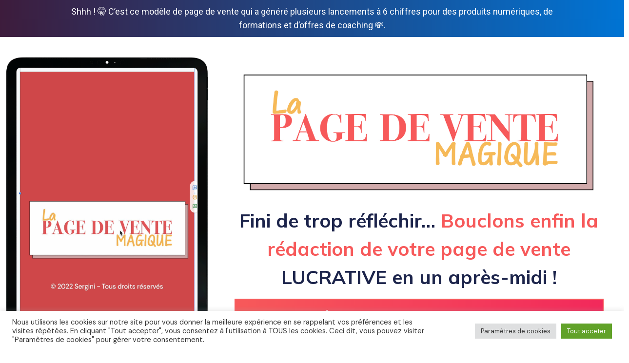

--- FILE ---
content_type: text/html; charset=UTF-8
request_url: https://laserdigital.fr/page-de-vente-lp/
body_size: 34360
content:
<!DOCTYPE html>
<html lang="fr-FR" prefix="og: https://ogp.me/ns#">
<head>
	<meta charset="UTF-8">
		
<!-- Optimisation des moteurs de recherche par Rank Math - https://rankmath.com/ -->
<title>La Page de Vente Magique qu&#039;il vous faut en 2023</title>
<meta name="description" content="Shhh ! 🤫 C’est ce modèle de page de vente qui a généré plusieurs lancements à 6 chiffres pour des produits numériques, de formations et d’offres de coaching 💸."/>
<meta name="robots" content="follow, index, max-snippet:-1, max-video-preview:-1, max-image-preview:standard"/>
<link rel="canonical" href="https://laserdigital.fr/page-de-vente-lp" />
<meta property="og:locale" content="fr_FR" />
<meta property="og:type" content="article" />
<meta property="og:title" content="La Page de Vente Magique qu&#039;il vous faut en 2023" />
<meta property="og:description" content="Shhh ! 🤫 C’est ce modèle de page de vente qui a généré plusieurs lancements à 6 chiffres pour des produits numériques, de formations et d’offres de coaching 💸." />
<meta property="og:url" content="https://laserdigital.fr/page-de-vente-lp" />
<meta property="og:site_name" content="Laser Digital" />
<meta property="article:publisher" content="https://www.facebook.com/laserdigital.fr" />
<meta property="og:updated_time" content="2023-06-07T14:29:13+02:00" />
<meta property="og:image" content="https://laserdigital.fr/wp-content/uploads/2022/12/logo.jpg" />
<meta property="og:image:secure_url" content="https://laserdigital.fr/wp-content/uploads/2022/12/logo.jpg" />
<meta property="og:image:width" content="1024" />
<meta property="og:image:height" content="372" />
<meta property="og:image:alt" content="page de vente" />
<meta property="og:image:type" content="image/jpeg" />
<meta property="article:published_time" content="2023-01-04T16:22:42+01:00" />
<meta property="article:modified_time" content="2023-06-07T14:29:13+02:00" />
<meta name="twitter:card" content="summary_large_image" />
<meta name="twitter:title" content="La Page de Vente Magique qu&#039;il vous faut en 2023" />
<meta name="twitter:description" content="Shhh ! 🤫 C’est ce modèle de page de vente qui a généré plusieurs lancements à 6 chiffres pour des produits numériques, de formations et d’offres de coaching 💸." />
<meta name="twitter:image" content="https://laserdigital.fr/wp-content/uploads/2022/12/logo.jpg" />
<meta name="twitter:label1" content="Temps de lecture" />
<meta name="twitter:data1" content="16 minutes" />
<script type="application/ld+json" class="rank-math-schema">{"@context":"https://schema.org","@graph":[{"@type":"Organization","@id":"https://laserdigital.fr/#organization","name":"Laser Digital","sameAs":["https://www.facebook.com/laserdigital.fr"],"logo":{"@type":"ImageObject","@id":"https://laserdigital.fr/#logo","url":"https://laserdigital.fr/wp-content/uploads/2022/02/cropped-cropped-LASERDIGITAL-icon-copie.png","contentUrl":"https://laserdigital.fr/wp-content/uploads/2022/02/cropped-cropped-LASERDIGITAL-icon-copie.png","caption":"Laser Digital","inLanguage":"fr-FR","width":"512","height":"512"}},{"@type":"WebSite","@id":"https://laserdigital.fr/#website","url":"https://laserdigital.fr","name":"Laser Digital","publisher":{"@id":"https://laserdigital.fr/#organization"},"inLanguage":"fr-FR"},{"@type":"ImageObject","@id":"https://laserdigital.fr/wp-content/uploads/2022/12/1137-copie.gif","url":"https://laserdigital.fr/wp-content/uploads/2022/12/1137-copie.gif","width":"200","height":"200","inLanguage":"fr-FR"},{"@type":"WebPage","@id":"https://laserdigital.fr/page-de-vente-lp#webpage","url":"https://laserdigital.fr/page-de-vente-lp","name":"La Page de Vente Magique qu&#039;il vous faut en 2023","datePublished":"2023-01-04T16:22:42+01:00","dateModified":"2023-06-07T14:29:13+02:00","isPartOf":{"@id":"https://laserdigital.fr/#website"},"primaryImageOfPage":{"@id":"https://laserdigital.fr/wp-content/uploads/2022/12/1137-copie.gif"},"inLanguage":"fr-FR"},{"@type":"Person","@id":"https://laserdigital.fr/author/mauracio/","name":"Sergini","url":"https://laserdigital.fr/author/mauracio/","image":{"@type":"ImageObject","@id":"https://secure.gravatar.com/avatar/c4d61a5ce593546f563afde285b092a2?s=96&amp;d=mm&amp;r=g","url":"https://secure.gravatar.com/avatar/c4d61a5ce593546f563afde285b092a2?s=96&amp;d=mm&amp;r=g","caption":"Sergini","inLanguage":"fr-FR"},"worksFor":{"@id":"https://laserdigital.fr/#organization"}},{"@type":"Article","headline":"La Page de Vente Magique qu&#039;il vous faut en 2023","keywords":"page de vente,landing page,page de vente convaincante,landing page templates","datePublished":"2023-01-04T16:22:42+01:00","dateModified":"2023-06-07T14:29:13+02:00","author":{"@id":"https://laserdigital.fr/author/mauracio/","name":"Sergini"},"publisher":{"@id":"https://laserdigital.fr/#organization"},"description":"Shhh ! \ud83e\udd2b C\u2019est ce mod\u00e8le de page de vente qui a g\u00e9n\u00e9r\u00e9 plusieurs lancements \u00e0 6 chiffres pour des produits num\u00e9riques, de formations et d\u2019offres de coaching \ud83d\udcb8.","name":"La Page de Vente Magique qu&#039;il vous faut en 2023","@id":"https://laserdigital.fr/page-de-vente-lp#richSnippet","isPartOf":{"@id":"https://laserdigital.fr/page-de-vente-lp#webpage"},"image":{"@id":"https://laserdigital.fr/wp-content/uploads/2022/12/1137-copie.gif"},"inLanguage":"fr-FR","mainEntityOfPage":{"@id":"https://laserdigital.fr/page-de-vente-lp#webpage"}}]}</script>
<!-- /Extension Rank Math WordPress SEO -->

<link rel='dns-prefetch' href='//www.googletagmanager.com' />
<link rel='dns-prefetch' href='//fonts.googleapis.com' />
<link rel="alternate" type="application/rss+xml" title="Laser Digital &raquo; Flux" href="https://laserdigital.fr/feed/" />
<link rel="alternate" type="application/rss+xml" title="Laser Digital &raquo; Flux des commentaires" href="https://laserdigital.fr/comments/feed/" />
<link rel="alternate" type="application/rss+xml" title="Flux Laser Digital &raquo; Stories" href="https://laserdigital.fr/web-stories/feed/"><style id='rank-math-toc-block-style-inline-css' type='text/css'>
.wp-block-rank-math-toc-block nav ol{counter-reset:item}.wp-block-rank-math-toc-block nav ol li{display:block}.wp-block-rank-math-toc-block nav ol li:before{content:counters(item, ".") ". ";counter-increment:item}

</style>
<style id='classic-theme-styles-inline-css' type='text/css'>
/*! This file is auto-generated */
.wp-block-button__link{color:#fff;background-color:#32373c;border-radius:9999px;box-shadow:none;text-decoration:none;padding:calc(.667em + 2px) calc(1.333em + 2px);font-size:1.125em}.wp-block-file__button{background:#32373c;color:#fff;text-decoration:none}
</style>
<style id='global-styles-inline-css' type='text/css'>
:root{--wp--preset--aspect-ratio--square: 1;--wp--preset--aspect-ratio--4-3: 4/3;--wp--preset--aspect-ratio--3-4: 3/4;--wp--preset--aspect-ratio--3-2: 3/2;--wp--preset--aspect-ratio--2-3: 2/3;--wp--preset--aspect-ratio--16-9: 16/9;--wp--preset--aspect-ratio--9-16: 9/16;--wp--preset--color--black: #000000;--wp--preset--color--cyan-bluish-gray: #abb8c3;--wp--preset--color--white: #ffffff;--wp--preset--color--pale-pink: #f78da7;--wp--preset--color--vivid-red: #cf2e2e;--wp--preset--color--luminous-vivid-orange: #ff6900;--wp--preset--color--luminous-vivid-amber: #fcb900;--wp--preset--color--light-green-cyan: #7bdcb5;--wp--preset--color--vivid-green-cyan: #00d084;--wp--preset--color--pale-cyan-blue: #8ed1fc;--wp--preset--color--vivid-cyan-blue: #0693e3;--wp--preset--color--vivid-purple: #9b51e0;--wp--preset--gradient--vivid-cyan-blue-to-vivid-purple: linear-gradient(135deg,rgba(6,147,227,1) 0%,rgb(155,81,224) 100%);--wp--preset--gradient--light-green-cyan-to-vivid-green-cyan: linear-gradient(135deg,rgb(122,220,180) 0%,rgb(0,208,130) 100%);--wp--preset--gradient--luminous-vivid-amber-to-luminous-vivid-orange: linear-gradient(135deg,rgba(252,185,0,1) 0%,rgba(255,105,0,1) 100%);--wp--preset--gradient--luminous-vivid-orange-to-vivid-red: linear-gradient(135deg,rgba(255,105,0,1) 0%,rgb(207,46,46) 100%);--wp--preset--gradient--very-light-gray-to-cyan-bluish-gray: linear-gradient(135deg,rgb(238,238,238) 0%,rgb(169,184,195) 100%);--wp--preset--gradient--cool-to-warm-spectrum: linear-gradient(135deg,rgb(74,234,220) 0%,rgb(151,120,209) 20%,rgb(207,42,186) 40%,rgb(238,44,130) 60%,rgb(251,105,98) 80%,rgb(254,248,76) 100%);--wp--preset--gradient--blush-light-purple: linear-gradient(135deg,rgb(255,206,236) 0%,rgb(152,150,240) 100%);--wp--preset--gradient--blush-bordeaux: linear-gradient(135deg,rgb(254,205,165) 0%,rgb(254,45,45) 50%,rgb(107,0,62) 100%);--wp--preset--gradient--luminous-dusk: linear-gradient(135deg,rgb(255,203,112) 0%,rgb(199,81,192) 50%,rgb(65,88,208) 100%);--wp--preset--gradient--pale-ocean: linear-gradient(135deg,rgb(255,245,203) 0%,rgb(182,227,212) 50%,rgb(51,167,181) 100%);--wp--preset--gradient--electric-grass: linear-gradient(135deg,rgb(202,248,128) 0%,rgb(113,206,126) 100%);--wp--preset--gradient--midnight: linear-gradient(135deg,rgb(2,3,129) 0%,rgb(40,116,252) 100%);--wp--preset--font-size--small: 13px;--wp--preset--font-size--medium: 20px;--wp--preset--font-size--large: 36px;--wp--preset--font-size--x-large: 42px;--wp--preset--spacing--20: 0.44rem;--wp--preset--spacing--30: 0.67rem;--wp--preset--spacing--40: 1rem;--wp--preset--spacing--50: 1.5rem;--wp--preset--spacing--60: 2.25rem;--wp--preset--spacing--70: 3.38rem;--wp--preset--spacing--80: 5.06rem;--wp--preset--shadow--natural: 6px 6px 9px rgba(0, 0, 0, 0.2);--wp--preset--shadow--deep: 12px 12px 50px rgba(0, 0, 0, 0.4);--wp--preset--shadow--sharp: 6px 6px 0px rgba(0, 0, 0, 0.2);--wp--preset--shadow--outlined: 6px 6px 0px -3px rgba(255, 255, 255, 1), 6px 6px rgba(0, 0, 0, 1);--wp--preset--shadow--crisp: 6px 6px 0px rgba(0, 0, 0, 1);}:where(.is-layout-flex){gap: 0.5em;}:where(.is-layout-grid){gap: 0.5em;}body .is-layout-flex{display: flex;}.is-layout-flex{flex-wrap: wrap;align-items: center;}.is-layout-flex > :is(*, div){margin: 0;}body .is-layout-grid{display: grid;}.is-layout-grid > :is(*, div){margin: 0;}:where(.wp-block-columns.is-layout-flex){gap: 2em;}:where(.wp-block-columns.is-layout-grid){gap: 2em;}:where(.wp-block-post-template.is-layout-flex){gap: 1.25em;}:where(.wp-block-post-template.is-layout-grid){gap: 1.25em;}.has-black-color{color: var(--wp--preset--color--black) !important;}.has-cyan-bluish-gray-color{color: var(--wp--preset--color--cyan-bluish-gray) !important;}.has-white-color{color: var(--wp--preset--color--white) !important;}.has-pale-pink-color{color: var(--wp--preset--color--pale-pink) !important;}.has-vivid-red-color{color: var(--wp--preset--color--vivid-red) !important;}.has-luminous-vivid-orange-color{color: var(--wp--preset--color--luminous-vivid-orange) !important;}.has-luminous-vivid-amber-color{color: var(--wp--preset--color--luminous-vivid-amber) !important;}.has-light-green-cyan-color{color: var(--wp--preset--color--light-green-cyan) !important;}.has-vivid-green-cyan-color{color: var(--wp--preset--color--vivid-green-cyan) !important;}.has-pale-cyan-blue-color{color: var(--wp--preset--color--pale-cyan-blue) !important;}.has-vivid-cyan-blue-color{color: var(--wp--preset--color--vivid-cyan-blue) !important;}.has-vivid-purple-color{color: var(--wp--preset--color--vivid-purple) !important;}.has-black-background-color{background-color: var(--wp--preset--color--black) !important;}.has-cyan-bluish-gray-background-color{background-color: var(--wp--preset--color--cyan-bluish-gray) !important;}.has-white-background-color{background-color: var(--wp--preset--color--white) !important;}.has-pale-pink-background-color{background-color: var(--wp--preset--color--pale-pink) !important;}.has-vivid-red-background-color{background-color: var(--wp--preset--color--vivid-red) !important;}.has-luminous-vivid-orange-background-color{background-color: var(--wp--preset--color--luminous-vivid-orange) !important;}.has-luminous-vivid-amber-background-color{background-color: var(--wp--preset--color--luminous-vivid-amber) !important;}.has-light-green-cyan-background-color{background-color: var(--wp--preset--color--light-green-cyan) !important;}.has-vivid-green-cyan-background-color{background-color: var(--wp--preset--color--vivid-green-cyan) !important;}.has-pale-cyan-blue-background-color{background-color: var(--wp--preset--color--pale-cyan-blue) !important;}.has-vivid-cyan-blue-background-color{background-color: var(--wp--preset--color--vivid-cyan-blue) !important;}.has-vivid-purple-background-color{background-color: var(--wp--preset--color--vivid-purple) !important;}.has-black-border-color{border-color: var(--wp--preset--color--black) !important;}.has-cyan-bluish-gray-border-color{border-color: var(--wp--preset--color--cyan-bluish-gray) !important;}.has-white-border-color{border-color: var(--wp--preset--color--white) !important;}.has-pale-pink-border-color{border-color: var(--wp--preset--color--pale-pink) !important;}.has-vivid-red-border-color{border-color: var(--wp--preset--color--vivid-red) !important;}.has-luminous-vivid-orange-border-color{border-color: var(--wp--preset--color--luminous-vivid-orange) !important;}.has-luminous-vivid-amber-border-color{border-color: var(--wp--preset--color--luminous-vivid-amber) !important;}.has-light-green-cyan-border-color{border-color: var(--wp--preset--color--light-green-cyan) !important;}.has-vivid-green-cyan-border-color{border-color: var(--wp--preset--color--vivid-green-cyan) !important;}.has-pale-cyan-blue-border-color{border-color: var(--wp--preset--color--pale-cyan-blue) !important;}.has-vivid-cyan-blue-border-color{border-color: var(--wp--preset--color--vivid-cyan-blue) !important;}.has-vivid-purple-border-color{border-color: var(--wp--preset--color--vivid-purple) !important;}.has-vivid-cyan-blue-to-vivid-purple-gradient-background{background: var(--wp--preset--gradient--vivid-cyan-blue-to-vivid-purple) !important;}.has-light-green-cyan-to-vivid-green-cyan-gradient-background{background: var(--wp--preset--gradient--light-green-cyan-to-vivid-green-cyan) !important;}.has-luminous-vivid-amber-to-luminous-vivid-orange-gradient-background{background: var(--wp--preset--gradient--luminous-vivid-amber-to-luminous-vivid-orange) !important;}.has-luminous-vivid-orange-to-vivid-red-gradient-background{background: var(--wp--preset--gradient--luminous-vivid-orange-to-vivid-red) !important;}.has-very-light-gray-to-cyan-bluish-gray-gradient-background{background: var(--wp--preset--gradient--very-light-gray-to-cyan-bluish-gray) !important;}.has-cool-to-warm-spectrum-gradient-background{background: var(--wp--preset--gradient--cool-to-warm-spectrum) !important;}.has-blush-light-purple-gradient-background{background: var(--wp--preset--gradient--blush-light-purple) !important;}.has-blush-bordeaux-gradient-background{background: var(--wp--preset--gradient--blush-bordeaux) !important;}.has-luminous-dusk-gradient-background{background: var(--wp--preset--gradient--luminous-dusk) !important;}.has-pale-ocean-gradient-background{background: var(--wp--preset--gradient--pale-ocean) !important;}.has-electric-grass-gradient-background{background: var(--wp--preset--gradient--electric-grass) !important;}.has-midnight-gradient-background{background: var(--wp--preset--gradient--midnight) !important;}.has-small-font-size{font-size: var(--wp--preset--font-size--small) !important;}.has-medium-font-size{font-size: var(--wp--preset--font-size--medium) !important;}.has-large-font-size{font-size: var(--wp--preset--font-size--large) !important;}.has-x-large-font-size{font-size: var(--wp--preset--font-size--x-large) !important;}
:where(.wp-block-post-template.is-layout-flex){gap: 1.25em;}:where(.wp-block-post-template.is-layout-grid){gap: 1.25em;}
:where(.wp-block-columns.is-layout-flex){gap: 2em;}:where(.wp-block-columns.is-layout-grid){gap: 2em;}
:root :where(.wp-block-pullquote){font-size: 1.5em;line-height: 1.6;}
</style>
<link rel='stylesheet' id='cookie-law-info-css' href='//laserdigital.fr/wp-content/cache/wpfc-minified/d3t2k48j/fnmvq.css' type='text/css' media='all' />
<link rel='stylesheet' id='cookie-law-info-gdpr-css' href='//laserdigital.fr/wp-content/cache/wpfc-minified/2mdd1in/fnmvq.css' type='text/css' media='all' />
<link rel='stylesheet' id='tablepress-default-css' href='//laserdigital.fr/wp-content/cache/wpfc-minified/nmdeu5s/fnmvq.css' type='text/css' media='all' />
<link rel='stylesheet' id='elementor-icons-css' href='//laserdigital.fr/wp-content/cache/wpfc-minified/fonvgxjo/fnmvq.css' type='text/css' media='all' />
<link rel='stylesheet' id='elementor-frontend-css' href='//laserdigital.fr/wp-content/cache/wpfc-minified/cj0z8hv/fnmvq.css' type='text/css' media='all' />
<link rel='stylesheet' id='swiper-css' href='//laserdigital.fr/wp-content/cache/wpfc-minified/fpx6i5dr/fnmvq.css' type='text/css' media='all' />
<link rel='stylesheet' id='e-swiper-css' href='//laserdigital.fr/wp-content/cache/wpfc-minified/2b6psz85/fnmvq.css' type='text/css' media='all' />
<link rel='stylesheet' id='elementor-post-3839-css' href='https://laserdigital.fr/wp-content/uploads/elementor/css/post-3839.css?ver=1728847612' type='text/css' media='all' />
<link rel='stylesheet' id='amelia-elementor-widget-font-css' href='//laserdigital.fr/wp-content/cache/wpfc-minified/7wrie655/fnmvq.css' type='text/css' media='all' />
<link rel='stylesheet' id='font-awesome-5-all-css' href='//laserdigital.fr/wp-content/cache/wpfc-minified/e1svjybk/fnmvq.css' type='text/css' media='all' />
<link rel='stylesheet' id='font-awesome-4-shim-css' href='//laserdigital.fr/wp-content/cache/wpfc-minified/lc47tpfg/fnmvq.css' type='text/css' media='all' />
<link rel='stylesheet' id='elementor-global-css' href='//laserdigital.fr/wp-content/cache/wpfc-minified/mlcs7zww/fnmvq.css' type='text/css' media='all' />
<link rel='stylesheet' id='elementor-post-5817-css' href='https://laserdigital.fr/wp-content/uploads/elementor/css/post-5817.css?ver=1728863630' type='text/css' media='all' />
<link rel='stylesheet' id='eael-general-css' href='//laserdigital.fr/wp-content/cache/wpfc-minified/977n723g/fnmvq.css' type='text/css' media='all' />
<link rel='stylesheet' id='elementor-icons-shared-0-css' href='//laserdigital.fr/wp-content/cache/wpfc-minified/jpyfyot9/fnmvq.css' type='text/css' media='all' />
<link rel='stylesheet' id='elementor-icons-fa-solid-css' href='//laserdigital.fr/wp-content/cache/wpfc-minified/d5kee798/fnmvq.css' type='text/css' media='all' />
<link rel='stylesheet' id='elementor-icons-fa-brands-css' href='//laserdigital.fr/wp-content/cache/wpfc-minified/lzjvrb4k/fnmvq.css' type='text/css' media='all' />
<link rel='stylesheet' id='elementor-icons-fa-regular-css' href='//laserdigital.fr/wp-content/cache/wpfc-minified/e78ldyo9/fnmvq.css' type='text/css' media='all' />
<link rel='stylesheet' id='bootstrap-css' href='//laserdigital.fr/wp-content/cache/wpfc-minified/eqk3kem0/fnmvq.css' type='text/css' media='all' />
<link rel='stylesheet' id='woodmart-style-css' href='//laserdigital.fr/wp-content/cache/wpfc-minified/8jpxxjrg/fnmvq.css' type='text/css' media='all' />
<link rel='stylesheet' id='wd-widget-tag-cloud-css' href='//laserdigital.fr/wp-content/cache/wpfc-minified/dsd4dxpi/fnmvq.css' type='text/css' media='all' />
<link rel='stylesheet' id='wd-widget-nav-css' href='//laserdigital.fr/wp-content/cache/wpfc-minified/8z3af45p/fnmvq.css' type='text/css' media='all' />
<link rel='stylesheet' id='wd-wp-gutenberg-css' href='//laserdigital.fr/wp-content/cache/wpfc-minified/frnmo7c4/fnmvq.css' type='text/css' media='all' />
<link rel='stylesheet' id='wd-elementor-base-css' href='//laserdigital.fr/wp-content/cache/wpfc-minified/6y4i7qa2/fnmvq.css' type='text/css' media='all' />
<link rel='stylesheet' id='wd-notices-fixed-css' href='//laserdigital.fr/wp-content/cache/wpfc-minified/e6g2d1yw/fnmvq.css' type='text/css' media='all' />
<link rel='stylesheet' id='xts-style-header_703417-css' href='//laserdigital.fr/wp-content/cache/wpfc-minified/moev4d8x/fnmvq.css' type='text/css' media='all' />
<link rel='stylesheet' id='xts-style-theme_settings_default-css' href='//laserdigital.fr/wp-content/cache/wpfc-minified/l10shcg6/fnmvq.css' type='text/css' media='all' />
<link rel='stylesheet' id='xts-google-fonts-css' href='https://fonts.googleapis.com/css?family=DM+Sans%3A400%2C600%7CMulish%3A400%2C600%2C700%7CLora%3A400%2C600&#038;ver=7.4.3' type='text/css' media='all' />
<link rel='stylesheet' id='chld_thm_cfg_child-css' href='//laserdigital.fr/wp-content/cache/wpfc-minified/2z0watw3/fnmvq.css' type='text/css' media='all' />
<link rel='stylesheet' id='salon-custom-style-css' href='//laserdigital.fr/wp-content/cache/wpfc-minified/eisob1z6/fnmvq.css' type='text/css' media='all' />
<link rel='stylesheet' id='google-fonts-1-css' href='https://fonts.googleapis.com/css?family=Montserrat%3A100%2C100italic%2C200%2C200italic%2C300%2C300italic%2C400%2C400italic%2C500%2C500italic%2C600%2C600italic%2C700%2C700italic%2C800%2C800italic%2C900%2C900italic%7CRoboto%3A100%2C100italic%2C200%2C200italic%2C300%2C300italic%2C400%2C400italic%2C500%2C500italic%2C600%2C600italic%2C700%2C700italic%2C800%2C800italic%2C900%2C900italic%7CPetit+Formal+Script%3A100%2C100italic%2C200%2C200italic%2C300%2C300italic%2C400%2C400italic%2C500%2C500italic%2C600%2C600italic%2C700%2C700italic%2C800%2C800italic%2C900%2C900italic%7CPoppins%3A100%2C100italic%2C200%2C200italic%2C300%2C300italic%2C400%2C400italic%2C500%2C500italic%2C600%2C600italic%2C700%2C700italic%2C800%2C800italic%2C900%2C900italic&#038;display=auto&#038;ver=6.6.2' type='text/css' media='all' />
<link rel="preconnect" href="https://fonts.gstatic.com/" crossorigin><script type="text/javascript" src="https://laserdigital.fr/wp-includes/js/jquery/jquery.min.js?ver=3.7.1" id="jquery-core-js"></script>
<script type="text/javascript" src="https://laserdigital.fr/wp-includes/js/jquery/jquery-migrate.min.js?ver=3.4.1" id="jquery-migrate-js"></script>
<script type="text/javascript" id="cookie-law-info-js-extra">
/* <![CDATA[ */
var Cli_Data = {"nn_cookie_ids":[],"cookielist":[],"non_necessary_cookies":[],"ccpaEnabled":"","ccpaRegionBased":"","ccpaBarEnabled":"","strictlyEnabled":["necessary","obligatoire"],"ccpaType":"gdpr","js_blocking":"1","custom_integration":"","triggerDomRefresh":"","secure_cookies":""};
var cli_cookiebar_settings = {"animate_speed_hide":"500","animate_speed_show":"500","background":"#FFF","border":"#b1a6a6c2","border_on":"","button_1_button_colour":"#61a229","button_1_button_hover":"#4e8221","button_1_link_colour":"#fff","button_1_as_button":"1","button_1_new_win":"","button_2_button_colour":"#333","button_2_button_hover":"#292929","button_2_link_colour":"#444","button_2_as_button":"","button_2_hidebar":"","button_3_button_colour":"#dedfe0","button_3_button_hover":"#b2b2b3","button_3_link_colour":"#333333","button_3_as_button":"1","button_3_new_win":"","button_4_button_colour":"#dedfe0","button_4_button_hover":"#b2b2b3","button_4_link_colour":"#333333","button_4_as_button":"1","button_7_button_colour":"#61a229","button_7_button_hover":"#4e8221","button_7_link_colour":"#fff","button_7_as_button":"1","button_7_new_win":"","font_family":"inherit","header_fix":"","notify_animate_hide":"1","notify_animate_show":"","notify_div_id":"#cookie-law-info-bar","notify_position_horizontal":"right","notify_position_vertical":"bottom","scroll_close":"","scroll_close_reload":"","accept_close_reload":"","reject_close_reload":"","showagain_tab":"","showagain_background":"#fff","showagain_border":"#000","showagain_div_id":"#cookie-law-info-again","showagain_x_position":"100px","text":"#333333","show_once_yn":"","show_once":"10000","logging_on":"","as_popup":"","popup_overlay":"1","bar_heading_text":"","cookie_bar_as":"banner","popup_showagain_position":"bottom-right","widget_position":"left"};
var log_object = {"ajax_url":"https:\/\/laserdigital.fr\/wp-admin\/admin-ajax.php"};
/* ]]> */
</script>
<script type="text/javascript" src="https://laserdigital.fr/wp-content/plugins/cookie-law-info/legacy/public/js/cookie-law-info-public.js?ver=3.2.6" id="cookie-law-info-js"></script>

<!-- Extrait de code de la balise Google (gtag.js) ajouté par Site Kit -->

<!-- Extrait Google Analytics ajouté par Site Kit -->
<script type="text/javascript" src="https://www.googletagmanager.com/gtag/js?id=G-NY2HHVG70H" id="google_gtagjs-js" async></script>
<script type="text/javascript" id="google_gtagjs-js-after">
/* <![CDATA[ */
window.dataLayer = window.dataLayer || [];function gtag(){dataLayer.push(arguments);}
gtag("set","linker",{"domains":["laserdigital.fr"]});
gtag("js", new Date());
gtag("set", "developer_id.dZTNiMT", true);
gtag("config", "G-NY2HHVG70H");
/* ]]> */
</script>

<!-- Extrait de code de la balise Google de fin (gtag.js) ajouté par Site Kit -->
<script type="text/javascript" src="https://laserdigital.fr/wp-content/plugins/elementor/assets/lib/font-awesome/js/v4-shims.min.js?ver=3.24.6" id="font-awesome-4-shim-js"></script>
<script type="text/javascript" src="https://laserdigital.fr/wp-content/themes/woodmart/js/libs/device.min.js?ver=7.4.3" id="wd-device-library-js"></script>
<script type="text/javascript" src="https://laserdigital.fr/wp-content/themes/woodmart/js/scripts/global/scrollBar.min.js?ver=7.4.3" id="wd-scrollbar-js"></script>
<link rel="https://api.w.org/" href="https://laserdigital.fr/wp-json/" /><link rel="alternate" title="JSON" type="application/json" href="https://laserdigital.fr/wp-json/wp/v2/pages/5817" /><link rel="EditURI" type="application/rsd+xml" title="RSD" href="https://laserdigital.fr/xmlrpc.php?rsd" />
<link rel="alternate" title="oEmbed (JSON)" type="application/json+oembed" href="https://laserdigital.fr/wp-json/oembed/1.0/embed?url=https%3A%2F%2Flaserdigital.fr%2Fpage-de-vente-lp%2F" />
<link rel="alternate" title="oEmbed (XML)" type="text/xml+oembed" href="https://laserdigital.fr/wp-json/oembed/1.0/embed?url=https%3A%2F%2Flaserdigital.fr%2Fpage-de-vente-lp%2F&#038;format=xml" />
<meta name="generator" content="Site Kit by Google 1.137.0" />					<meta name="viewport" content="width=device-width, initial-scale=1.0, maximum-scale=1.0, user-scalable=no">
									<meta name="generator" content="Elementor 3.24.6; features: additional_custom_breakpoints; settings: css_print_method-external, google_font-enabled, font_display-auto">
			<style>
				.e-con.e-parent:nth-of-type(n+4):not(.e-lazyloaded):not(.e-no-lazyload),
				.e-con.e-parent:nth-of-type(n+4):not(.e-lazyloaded):not(.e-no-lazyload) * {
					background-image: none !important;
				}
				@media screen and (max-height: 1024px) {
					.e-con.e-parent:nth-of-type(n+3):not(.e-lazyloaded):not(.e-no-lazyload),
					.e-con.e-parent:nth-of-type(n+3):not(.e-lazyloaded):not(.e-no-lazyload) * {
						background-image: none !important;
					}
				}
				@media screen and (max-height: 640px) {
					.e-con.e-parent:nth-of-type(n+2):not(.e-lazyloaded):not(.e-no-lazyload),
					.e-con.e-parent:nth-of-type(n+2):not(.e-lazyloaded):not(.e-no-lazyload) * {
						background-image: none !important;
					}
				}
			</style>
			<script type="text/javascript" id="google_gtagjs" src="https://www.googletagmanager.com/gtag/js?id=G-0S0FV5BWF9" async="async"></script>
<script type="text/javascript" id="google_gtagjs-inline">
/* <![CDATA[ */
window.dataLayer = window.dataLayer || [];function gtag(){dataLayer.push(arguments);}gtag('js', new Date());gtag('config', 'G-0S0FV5BWF9', {} );
/* ]]> */
</script>
<link rel="icon" href="https://laserdigital.fr/wp-content/uploads/2023/06/cropped-laserdigital-32x32.jpg" sizes="32x32" />
<link rel="icon" href="https://laserdigital.fr/wp-content/uploads/2023/06/cropped-laserdigital-192x192.jpg" sizes="192x192" />
<link rel="apple-touch-icon" href="https://laserdigital.fr/wp-content/uploads/2023/06/cropped-laserdigital-180x180.jpg" />
<meta name="msapplication-TileImage" content="https://laserdigital.fr/wp-content/uploads/2023/06/cropped-laserdigital-270x270.jpg" />
<style>
		
		</style>	<meta name="viewport" content="width=device-width, initial-scale=1.0, viewport-fit=cover" /></head>
<body data-rsssl=1 class="page-template page-template-elementor_canvas page page-id-5817 wrapper-full-width  categories-accordion-on woodmart-ajax-shop-on offcanvas-sidebar-mobile offcanvas-sidebar-tablet offcanvas-sidebar-desktop notifications-sticky wd-header-overlap elementor-default elementor-template-canvas elementor-kit-3839 elementor-page elementor-page-5817">
	<script type="text/javascript" id="wd-flicker-fix">// Flicker fix.</script>		<div data-elementor-type="wp-page" data-elementor-id="5817" class="elementor elementor-5817">
						<section class="wd-negative-gap elementor-section elementor-top-section elementor-element elementor-element-172911c5 elementor-section-boxed elementor-section-height-default elementor-section-height-default" data-id="172911c5" data-element_type="section" data-settings="{&quot;background_background&quot;:&quot;gradient&quot;}">
						<div class="elementor-container elementor-column-gap-default">
					<div class="elementor-column elementor-col-100 elementor-top-column elementor-element elementor-element-397ff617" data-id="397ff617" data-element_type="column">
			<div class="elementor-widget-wrap elementor-element-populated">
						<div class="elementor-element elementor-element-6da46a1e color-scheme-inherit text-left elementor-widget elementor-widget-text-editor" data-id="6da46a1e" data-element_type="widget" data-widget_type="text-editor.default">
				<div class="elementor-widget-container">
							<p style="text-align: center;">Shhh ! 🤫 C’est ce modèle de page de vente qui a généré plusieurs lancements à 6 chiffres pour des produits numériques, de formations et d’offres de coaching 💸.</p>						</div>
				</div>
					</div>
		</div>
					</div>
		</section>
				<section class="wd-negative-gap elementor-section elementor-top-section elementor-element elementor-element-26e1a4f0 elementor-section-height-min-height elementor-section-items-stretch elementor-section-content-middle elementor-section-boxed elementor-section-height-default" data-id="26e1a4f0" data-element_type="section" data-settings="{&quot;background_background&quot;:&quot;classic&quot;}">
						<div class="elementor-container elementor-column-gap-no">
					<div class="elementor-column elementor-col-50 elementor-top-column elementor-element elementor-element-3fdb79e7" data-id="3fdb79e7" data-element_type="column" data-settings="{&quot;background_background&quot;:&quot;classic&quot;}">
			<div class="elementor-widget-wrap elementor-element-populated">
						<div class="elementor-element elementor-element-546ab9fa elementor-widget elementor-widget-image" data-id="546ab9fa" data-element_type="widget" data-widget_type="image.default">
				<div class="elementor-widget-container">
													<img fetchpriority="high" decoding="async" width="1204" height="1646" src="https://laserdigital.fr/wp-content/uploads/2022/12/1137-copie.gif" class="attachment-full size-full wp-image-5680" alt="page de vente" />													</div>
				</div>
					</div>
		</div>
				<div class="elementor-column elementor-col-50 elementor-top-column elementor-element elementor-element-1d2846f6" data-id="1d2846f6" data-element_type="column">
			<div class="elementor-widget-wrap elementor-element-populated">
						<div class="elementor-element elementor-element-1783fc6d elementor-widget elementor-widget-image" data-id="1783fc6d" data-element_type="widget" data-widget_type="image.default">
				<div class="elementor-widget-container">
													<img decoding="async" width="1024" height="372" src="https://laserdigital.fr/wp-content/uploads/2022/12/logo.jpg" class="attachment-large size-large wp-image-4877" alt="" />													</div>
				</div>
				<div class="elementor-element elementor-element-548be195 elementor-widget elementor-widget-heading" data-id="548be195" data-element_type="widget" data-widget_type="heading.default">
				<div class="elementor-widget-container">
			<h1 class="elementor-heading-title elementor-size-xl">Fini de trop réfléchir… <u class="posired">Bouclons enfin la rédaction de votre page de vente</u> LUCRATIVE en un après-midi !</h1>		</div>
				</div>
				<div class="elementor-element elementor-element-7e647982 elementor-align-justify elementor-mobile-align-center elementor-widget elementor-widget-button" data-id="7e647982" data-element_type="widget" data-widget_type="button.default">
				<div class="elementor-widget-container">
					<div class="elementor-button-wrapper">
			<a class="elementor-button elementor-button-link elementor-size-md elementor-animation-wobble-horizontal" href="https://learning.laserdigital.fr/checkouts/checkout-2/" target="_blank">
						<span class="elementor-button-content-wrapper">
						<span class="elementor-button-icon">
				<i aria-hidden="true" class="fas fa-chevron-right"></i>			</span>
									<span class="elementor-button-text">CRÉONS ENSEMBLE VOTRE PAGE DE VENTE MAGIQUE</span>
					</span>
					</a>
		</div>
				</div>
				</div>
					</div>
		</div>
					</div>
		</section>
				<section class="wd-negative-gap elementor-section elementor-top-section elementor-element elementor-element-52eda3a5 elementor-section-boxed elementor-section-height-default elementor-section-height-default" data-id="52eda3a5" data-element_type="section" data-settings="{&quot;background_background&quot;:&quot;gradient&quot;}">
						<div class="elementor-container elementor-column-gap-default">
					<div class="elementor-column elementor-col-33 elementor-top-column elementor-element elementor-element-3da76728" data-id="3da76728" data-element_type="column">
			<div class="elementor-widget-wrap elementor-element-populated">
						<div class="elementor-element elementor-element-5174d787 elementor-widget elementor-widget-heading" data-id="5174d787" data-element_type="widget" data-widget_type="heading.default">
				<div class="elementor-widget-container">
			<h2 class="elementor-heading-title elementor-size-large">Adieu le syndrome de la
feuille blanche !</h2>		</div>
				</div>
				<div class="elementor-element elementor-element-1c9449e3 color-scheme-inherit text-left elementor-widget elementor-widget-text-editor" data-id="1c9449e3" data-element_type="widget" data-widget_type="text-editor.default">
				<div class="elementor-widget-container">
							<p>Commencez et terminez votre page de vente rentable en moins d’un jour !</p>						</div>
				</div>
					</div>
		</div>
				<div class="elementor-column elementor-col-33 elementor-top-column elementor-element elementor-element-7ab5abf0" data-id="7ab5abf0" data-element_type="column">
			<div class="elementor-widget-wrap elementor-element-populated">
						<div class="elementor-element elementor-element-6adfde9d elementor-widget elementor-widget-heading" data-id="6adfde9d" data-element_type="widget" data-widget_type="heading.default">
				<div class="elementor-widget-container">
			<h2 class="elementor-heading-title elementor-size-large">Montrez la valeur de votre offre</h2>		</div>
				</div>
				<div class="elementor-element elementor-element-4324574a color-scheme-inherit text-left elementor-widget elementor-widget-text-editor" data-id="4324574a" data-element_type="widget" data-widget_type="text-editor.default">
				<div class="elementor-widget-container">
							<p>Sachez exactement ce qu’il faut dire pour inciter les gens à ne pas hésiter (et à accepter votre offre !)</p>						</div>
				</div>
					</div>
		</div>
				<div class="elementor-column elementor-col-33 elementor-top-column elementor-element elementor-element-2568c0a1" data-id="2568c0a1" data-element_type="column">
			<div class="elementor-widget-wrap elementor-element-populated">
						<div class="elementor-element elementor-element-1b15fb50 elementor-widget elementor-widget-heading" data-id="1b15fb50" data-element_type="widget" data-widget_type="heading.default">
				<div class="elementor-widget-container">
			<h2 class="elementor-heading-title elementor-size-large">Recevez des paiements<br>24/7</h2>		</div>
				</div>
				<div class="elementor-element elementor-element-59643508 color-scheme-inherit text-left elementor-widget elementor-widget-text-editor" data-id="59643508" data-element_type="widget" data-widget_type="text-editor.default">
				<div class="elementor-widget-container">
							<p>Faites en sorte que votre page de vente génère du chiffre même lorsque vous n’êtes pas devant l’ordi.</p>						</div>
				</div>
					</div>
		</div>
					</div>
		</section>
				<section class="wd-negative-gap elementor-section elementor-top-section elementor-element elementor-element-78176b31 elementor-section-boxed elementor-section-height-default elementor-section-height-default" data-id="78176b31" data-element_type="section" data-settings="{&quot;background_background&quot;:&quot;classic&quot;}">
						<div class="elementor-container elementor-column-gap-default">
					<div class="elementor-column elementor-col-100 elementor-top-column elementor-element elementor-element-154bb401" data-id="154bb401" data-element_type="column">
			<div class="elementor-widget-wrap elementor-element-populated">
						<div class="elementor-element elementor-element-214e14c7 elementor-widget elementor-widget-heading" data-id="214e14c7" data-element_type="widget" data-widget_type="heading.default">
				<div class="elementor-widget-container">
			<h2 class="elementor-heading-title elementor-size-large">Et si vous n’étiez <u class="posired">qu’à une page de vente</u> de <br><u class="posired">signer des clients importants chaque semaine</u> et de réaliser votre <br>premier mois à 10K ?</h2>		</div>
				</div>
				<div class="elementor-element elementor-element-4c30c4cd elementor-widget elementor-widget-image" data-id="4c30c4cd" data-element_type="widget" data-widget_type="image.default">
				<div class="elementor-widget-container">
													<img decoding="async" src="https://laserdigital.fr/wp-content/uploads/elementor/thumbs/insta-story-pzg492ttgk343er0z53pg9nvd97g5xkv609qfzusv8.jpg" title="insta-story" alt="" loading="lazy" />													</div>
				</div>
				<div class="elementor-element elementor-element-4ed663c5 elementor-widget elementor-widget-heading" data-id="4ed663c5" data-element_type="widget" data-widget_type="heading.default">
				<div class="elementor-widget-container">
			<h2 class="elementor-heading-title elementor-size-default">Il a atteint <u class="posired">son premier mois à 10K</u> parce qu’il a créé une page de vente <u class="posired">en utilisant la Page de Vente Magique</u> et son audience a enfin compris <u class="posired">la valeur réelle de son offre</u> !</h2>		</div>
				</div>
				<div class="elementor-element elementor-element-7c977399 elementor-align-center elementor-mobile-align-center elementor-widget elementor-widget-button" data-id="7c977399" data-element_type="widget" data-widget_type="button.default">
				<div class="elementor-widget-container">
					<div class="elementor-button-wrapper">
			<a class="elementor-button elementor-button-link elementor-size-md elementor-animation-wobble-horizontal" href="https://learning.laserdigital.fr/checkouts/checkout-2/" target="_blank">
						<span class="elementor-button-content-wrapper">
						<span class="elementor-button-icon">
				<i aria-hidden="true" class="fas fa-chevron-right"></i>			</span>
									<span class="elementor-button-text">DEMANDEZ, VOUS AUSSI, LA PAGE DE VENTE MAGIQUE</span>
					</span>
					</a>
		</div>
				</div>
				</div>
					</div>
		</div>
					</div>
		</section>
				<section class="wd-negative-gap elementor-section elementor-top-section elementor-element elementor-element-15dd86fa elementor-section-boxed elementor-section-height-default elementor-section-height-default" data-id="15dd86fa" data-element_type="section" data-settings="{&quot;background_background&quot;:&quot;classic&quot;}">
						<div class="elementor-container elementor-column-gap-default">
					<div class="elementor-column elementor-col-100 elementor-top-column elementor-element elementor-element-9c73dbc" data-id="9c73dbc" data-element_type="column">
			<div class="elementor-widget-wrap elementor-element-populated">
						<div class="elementor-element elementor-element-7142c9f1 elementor-widget elementor-widget-heading" data-id="7142c9f1" data-element_type="widget" data-widget_type="heading.default">
				<div class="elementor-widget-container">
			<h2 class="elementor-heading-title elementor-size-default">ÉCRIRE VOTRE <u class="posired">PAGE DE VENTE RENTABLE</u> N'A JAMAIS ÉTÉ AUSSI SIMPLE : METTEZ VOTRE CHANSON PRÉFÉRÉE, OUVREZ LE MODÈLE MAGIQUE ET DE ÉCRIVEZ VOTRE PAGE DE VENTE – AUJOURD’HUI 💃🕺.</h2>		</div>
				</div>
				<section class="wd-negative-gap elementor-section elementor-inner-section elementor-element elementor-element-533e6453 elementor-section-boxed elementor-section-height-default elementor-section-height-default" data-id="533e6453" data-element_type="section" data-settings="{&quot;background_background&quot;:&quot;gradient&quot;}">
						<div class="elementor-container elementor-column-gap-default">
					<div class="elementor-column elementor-col-50 elementor-inner-column elementor-element elementor-element-1c650957" data-id="1c650957" data-element_type="column">
			<div class="elementor-widget-wrap elementor-element-populated">
						<div class="elementor-element elementor-element-1df553bb elementor-widget elementor-widget-heading" data-id="1df553bb" data-element_type="widget" data-widget_type="heading.default">
				<div class="elementor-widget-container">
			<h2 class="elementor-heading-title elementor-size-default">ADIEU AU FAIT DE...</h2>		</div>
				</div>
				<div class="elementor-element elementor-element-3ce9f67b color-scheme-inherit text-left elementor-widget elementor-widget-text-editor" data-id="3ce9f67b" data-element_type="widget" data-widget_type="text-editor.default">
				<div class="elementor-widget-container">
							<div class="info-box-inner set-cont-mb-s reset-last-child"><p style="margin-bottom: var(--wd-tags-mb); font-style: normal; font-variant-ligatures: normal; font-variant-caps: normal; font-weight: 400; font-family: Roboto, sans-serif; font-size: 18px;">🙅 &#8230;se sentir <u class="neg" style="font-size: 18px;">accablé et débordé en écrivant</u> une page de vente tout seul, en devinant chaque mot.</p><p style="margin-bottom: var(--wd-tags-mb); font-style: normal; font-variant-ligatures: normal; font-variant-caps: normal; font-weight: 400; font-family: Roboto, sans-serif; font-size: 18px;">🙅 … <u class="neg" style="font-size: 18px;">se casser la tête</u> et passer des semaines à assembler des paragraphes au hasard, pour découvrir qu’ils ne convertissent pas.</p><p style="margin-bottom: var(--wd-tags-mb); font-style: normal; font-variant-ligatures: normal; font-variant-caps: normal; font-weight: 400; font-family: Roboto, sans-serif; font-size: 18px;">🙅 … avoir toujours l’impression que votre page de vente ne représente pas <u class="neg" style="font-size: 18px;">suffisamment la qualité de vos services</u> (et se sentir bizarre de la partager).</p><p style="font-style: normal; font-variant-ligatures: normal; font-variant-caps: normal; font-weight: 400; font-family: Roboto, sans-serif; font-size: 18px;">🙅 … <u class="neg" style="font-size: 18px;">avoir des ventes, des clients et de l&rsquo;impact perdus,</u> et à ces <u class="neg" style="font-size: 18px;">montagnes russes émotionnelles</u> lorsque les gens cliquent sur votre lien mais ne donnent pas suite à la commande 💔.</p></div>						</div>
				</div>
					</div>
		</div>
				<div class="elementor-column elementor-col-50 elementor-inner-column elementor-element elementor-element-744a4c35" data-id="744a4c35" data-element_type="column">
			<div class="elementor-widget-wrap elementor-element-populated">
						<div class="elementor-element elementor-element-17efe922 elementor-widget elementor-widget-heading" data-id="17efe922" data-element_type="widget" data-widget_type="heading.default">
				<div class="elementor-widget-container">
			<h2 class="elementor-heading-title elementor-size-default">À LA PLACE, VOUS SAUREZ...</h2>		</div>
				</div>
				<div class="elementor-element elementor-element-49e92852 color-scheme-inherit text-left elementor-widget elementor-widget-text-editor" data-id="49e92852" data-element_type="widget" data-widget_type="text-editor.default">
				<div class="elementor-widget-container">
							<div class="info-box-inner set-cont-mb-s reset-last-child"><p>🥳 … mettre vos écouteurs, votre chanson préférée, et sortir votre <u class="posi">page de vente à forte conversion en quelques heures</u>.</p><p>🥳 … vous réveiller avec votre téléphone qui <u class="posi">vibre</u> comme le moteur d’une voiture de luxe grâce à de toutes les notifications de <u class="posi">paiement et autres emails Paypal qui sont arrivés pendant la nuit</u>.</p><p>🥳 … <u class="posi">être fier de partager votre page de vente</u> avec le monde entier car ce que vous faites est tellement clair que même votre tante Thérèse comprendra (et aimera !).</p><p>🥳… vous sentir <u class="posi">si confiant et à l’aise</u> en sachant que votre <u class="posi">page de vente convertit des inconnus en clients payants</u> comme par magie (peut-être que ça l’est 😏).</p></div>						</div>
				</div>
					</div>
		</div>
					</div>
		</section>
				<div class="elementor-element elementor-element-6d8b0d07 elementor-widget elementor-widget-heading" data-id="6d8b0d07" data-element_type="widget" data-widget_type="heading.default">
				<div class="elementor-widget-container">
			<h2 class="elementor-heading-title elementor-size-default">Elle a atteint <u class="posired">son premier mois à 10K</u> parce qu’elle a créé une page de vente <u class="posired">en utilisant le modèle Page de Vente Magique</u> et les gens ont enfin compris <u class="posired">la valeur réelle de son offre</u> !</h2>		</div>
				</div>
				<div class="elementor-element elementor-element-2b88693a elementor-align-center elementor-mobile-align-center elementor-widget elementor-widget-button" data-id="2b88693a" data-element_type="widget" data-widget_type="button.default">
				<div class="elementor-widget-container">
					<div class="elementor-button-wrapper">
			<a class="elementor-button elementor-button-link elementor-size-md elementor-animation-wobble-horizontal" href="https://learning.laserdigital.fr/checkouts/checkout-2/" target="_blank">
						<span class="elementor-button-content-wrapper">
						<span class="elementor-button-icon">
				<i aria-hidden="true" class="fas fa-chevron-right"></i>			</span>
									<span class="elementor-button-text">PRENEZ VOUS AUSSI LA PAGE DE VENTE MAGIQUE</span>
					</span>
					</a>
		</div>
				</div>
				</div>
					</div>
		</div>
					</div>
		</section>
				<section class="wd-negative-gap elementor-section elementor-top-section elementor-element elementor-element-4363ced4 elementor-section-boxed elementor-section-height-default elementor-section-height-default" data-id="4363ced4" data-element_type="section" data-settings="{&quot;background_background&quot;:&quot;classic&quot;}">
						<div class="elementor-container elementor-column-gap-default">
					<div class="elementor-column elementor-col-100 elementor-top-column elementor-element elementor-element-24131cd5" data-id="24131cd5" data-element_type="column">
			<div class="elementor-widget-wrap elementor-element-populated">
						<div class="elementor-element elementor-element-74d797e4 elementor-widget elementor-widget-heading" data-id="74d797e4" data-element_type="widget" data-widget_type="heading.default">
				<div class="elementor-widget-container">
			<h2 class="elementor-heading-title elementor-size-default">« Ma page de vente m’a permis de signer un client high ticket en 10 minutes ! »</h2>		</div>
				</div>
				<div class="elementor-element elementor-element-2a023a57 elementor-widget elementor-widget-image" data-id="2a023a57" data-element_type="widget" data-widget_type="image.default">
				<div class="elementor-widget-container">
													<img decoding="async" src="https://laserdigital.fr/wp-content/uploads/elementor/thumbs/temoignage-pzcbaflji4bjix6fm62kn93o13iwrld1upaw2lacv0.png" title="temoignage" alt="" loading="lazy" />													</div>
				</div>
					</div>
		</div>
					</div>
		</section>
				<section class="wd-negative-gap elementor-section elementor-top-section elementor-element elementor-element-70e320ca elementor-section-boxed elementor-section-height-default elementor-section-height-default" data-id="70e320ca" data-element_type="section" data-settings="{&quot;background_background&quot;:&quot;classic&quot;}">
						<div class="elementor-container elementor-column-gap-default">
					<div class="elementor-column elementor-col-100 elementor-top-column elementor-element elementor-element-5826c481" data-id="5826c481" data-element_type="column">
			<div class="elementor-widget-wrap elementor-element-populated">
						<div class="elementor-element elementor-element-7481e699 elementor-widget elementor-widget-image" data-id="7481e699" data-element_type="widget" data-widget_type="image.default">
				<div class="elementor-widget-container">
													<img decoding="async" src="https://laserdigital.fr/wp-content/uploads/elementor/thumbs/logo-pz7z14ozo8rpyx778i5jlchxlzistb7gw9o3f23neg.jpg" title="logo" alt="" loading="lazy" />													</div>
				</div>
				<div class="elementor-element elementor-element-2a26ca1b elementor-widget elementor-widget-heading" data-id="2a26ca1b" data-element_type="widget" data-widget_type="heading.default">
				<div class="elementor-widget-container">
			<h2 class="elementor-heading-title elementor-size-default">LA PAGE DE VENTE MAGIQUE EST UN
<u class="posired">MODÈLE SIMPLE ET PRÊT À L’EMPLOI</u>
POUR ÉCRIRE VOTRE PAGE DE VENTE
À HAUT TAUX DE CONVERSION EN UN APRÈS-MIDI 💸.</h2>		</div>
				</div>
				<div class="elementor-element elementor-element-101c94d3 elementor-align-center elementor-mobile-align-center elementor-widget elementor-widget-button" data-id="101c94d3" data-element_type="widget" data-widget_type="button.default">
				<div class="elementor-widget-container">
					<div class="elementor-button-wrapper">
			<a class="elementor-button elementor-button-link elementor-size-md elementor-animation-wobble-horizontal" href="https://learning.laserdigital.fr/checkouts/checkout-2/" target="_blank">
						<span class="elementor-button-content-wrapper">
						<span class="elementor-button-icon">
				<i aria-hidden="true" class="fas fa-chevron-right"></i>			</span>
									<span class="elementor-button-text">SORTONS "ÉCRIRE VOTRE PAGE DE VENTE" DE VOTRE LISTE DE CHOSES À FAIRE DÈS MAINTENANT</span>
					</span>
					</a>
		</div>
				</div>
				</div>
				<section class="wd-negative-gap elementor-section elementor-inner-section elementor-element elementor-element-67d2ff2d elementor-section-boxed elementor-section-height-default elementor-section-height-default" data-id="67d2ff2d" data-element_type="section">
						<div class="elementor-container elementor-column-gap-default">
					<div class="elementor-column elementor-col-50 elementor-inner-column elementor-element elementor-element-4653ebce" data-id="4653ebce" data-element_type="column">
			<div class="elementor-widget-wrap elementor-element-populated">
						<div class="elementor-element elementor-element-144d07da elementor-widget elementor-widget-heading" data-id="144d07da" data-element_type="widget" data-widget_type="heading.default">
				<div class="elementor-widget-container">
			<h3 class="elementor-heading-title elementor-size-default"><u class="posired">Module 1</u><br>
MODÈLE MAGIQUE PRÊT À UTILISER POUR RÉDIGER VOTRE PAGE DE VENTE</h3>		</div>
				</div>
				<div class="elementor-element elementor-element-31726fe color-scheme-inherit text-left elementor-widget elementor-widget-text-editor" data-id="31726fe" data-element_type="widget" data-widget_type="text-editor.default">
				<div class="elementor-widget-container">
							<p>Je vous donne la structure exacte qui sert de base à mes clients de copywriting à plusieurs chiffres. Elle est optimisée pour la psychologie de l&rsquo;acheteur et convertit tous les types d&rsquo;acheteurs. Ainsi, vous n&rsquo;avez pas à vous inquiéter de « est-ce que je fais ça bien ? », tout ce que vous avez à faire est de remplir chaque section, de cliquer sur « publier » et de commencer à être payé !</p>						</div>
				</div>
					</div>
		</div>
				<div class="elementor-column elementor-col-50 elementor-inner-column elementor-element elementor-element-2c788c41" data-id="2c788c41" data-element_type="column">
			<div class="elementor-widget-wrap elementor-element-populated">
						<div class="elementor-element elementor-element-68181e4c elementor-widget elementor-widget-heading" data-id="68181e4c" data-element_type="widget" data-widget_type="heading.default">
				<div class="elementor-widget-container">
			<h3 class="elementor-heading-title elementor-size-default"><u class="posired">Module 2</u><br>
CRÉER DE L'ENVIE, DE LA CONFIANCE ET DE L'ACTION</h3>		</div>
				</div>
				<div class="elementor-element elementor-element-1883df98 color-scheme-inherit text-left elementor-widget elementor-widget-text-editor" data-id="1883df98" data-element_type="widget" data-widget_type="text-editor.default">
				<div class="elementor-widget-container">
							<p>Dans ce module, je partage avec vous les secrets de rédacteurs hautement qualifiés pour susciter du désir pour votre offre, la confiance et l&rsquo;action (c&rsquo;est-à-dire la vente). Je vous montre également des astuces simples pour que le lecteur reste accroché à votre page, du début à la fin.</p><p>Bonus supplémentaire : chaque section est accompagnée d&rsquo;aides à la rédaction et même de textes à trous pour vous faire gagner du temps et vous assurer que vous ne serez jamais bloqué !</p>						</div>
				</div>
					</div>
		</div>
					</div>
		</section>
				<section class="wd-negative-gap elementor-section elementor-inner-section elementor-element elementor-element-20c3558d elementor-section-boxed elementor-section-height-default elementor-section-height-default" data-id="20c3558d" data-element_type="section">
						<div class="elementor-container elementor-column-gap-default">
					<div class="elementor-column elementor-col-50 elementor-inner-column elementor-element elementor-element-1a85d336" data-id="1a85d336" data-element_type="column">
			<div class="elementor-widget-wrap elementor-element-populated">
						<div class="elementor-element elementor-element-1034d04e elementor-widget elementor-widget-heading" data-id="1034d04e" data-element_type="widget" data-widget_type="heading.default">
				<div class="elementor-widget-container">
			<h3 class="elementor-heading-title elementor-size-default"><u class="posired">Module 3</u><br>
FAIRE SAUTER LE PAS AUX DERNIERS SCEPTIQUES</h3>		</div>
				</div>
				<div class="elementor-element elementor-element-3f7f0849 color-scheme-inherit text-left elementor-widget elementor-widget-text-editor" data-id="3f7f0849" data-element_type="widget" data-widget_type="text-editor.default">
				<div class="elementor-widget-container">
							<p>Vous aurez accès à toutes mes tactiques, trucs et astuces pour leur faire sortir leur carte bancaire.</p><p> </p>						</div>
				</div>
					</div>
		</div>
				<div class="elementor-column elementor-col-50 elementor-inner-column elementor-element elementor-element-635c02e4" data-id="635c02e4" data-element_type="column">
			<div class="elementor-widget-wrap elementor-element-populated">
						<div class="elementor-element elementor-element-1ff5bdb9 elementor-widget elementor-widget-heading" data-id="1ff5bdb9" data-element_type="widget" data-widget_type="heading.default">
				<div class="elementor-widget-container">
			<h3 class="elementor-heading-title elementor-size-default"><u class="posired">Module 4</u><br>
BONNES PRATIQUES POUR MAXIMISER LES CONVERSIONS</h3>		</div>
				</div>
				<div class="elementor-element elementor-element-3f56233e color-scheme-inherit text-left elementor-widget elementor-widget-text-editor" data-id="3f56233e" data-element_type="widget" data-widget_type="text-editor.default">
				<div class="elementor-widget-container">
							<p>Il existe quelques règles d&rsquo;or pour s&rsquo;assurer que votre page de vente n&rsquo;est pas seulement jolie, mais qu&rsquo;elle convertit réellement (et, chose choquante, de nombreux graphistes ne les connaissent pas !).</p><p>C&rsquo;est pourquoi, dans cette leçon, je vous montre comment optimiser le design pour la conversion également, afin que vous puissiez garder un œil sur ce que votre graphiste produit et vous assurer que votre texte soit mis en valeur !</p>						</div>
				</div>
					</div>
		</div>
					</div>
		</section>
				<div class="elementor-element elementor-element-5a4771c1 elementor-align-center elementor-mobile-align-center elementor-widget elementor-widget-button" data-id="5a4771c1" data-element_type="widget" data-widget_type="button.default">
				<div class="elementor-widget-container">
					<div class="elementor-button-wrapper">
			<a class="elementor-button elementor-button-link elementor-size-md elementor-animation-wobble-horizontal" href="https://learning.laserdigital.fr/checkouts/checkout-2/" target="_blank">
						<span class="elementor-button-content-wrapper">
						<span class="elementor-button-icon">
				<i aria-hidden="true" class="fas fa-chevron-right"></i>			</span>
									<span class="elementor-button-text">FINISSONS VOTRE PAGE DE VENTE AUJOURD'HUI</span>
					</span>
					</a>
		</div>
				</div>
				</div>
					</div>
		</div>
					</div>
		</section>
				<section class="wd-negative-gap elementor-section elementor-top-section elementor-element elementor-element-49570775 elementor-section-boxed elementor-section-height-default elementor-section-height-default" data-id="49570775" data-element_type="section" data-settings="{&quot;background_background&quot;:&quot;classic&quot;}">
						<div class="elementor-container elementor-column-gap-default">
					<div class="elementor-column elementor-col-100 elementor-top-column elementor-element elementor-element-4fbd2261" data-id="4fbd2261" data-element_type="column">
			<div class="elementor-widget-wrap elementor-element-populated">
						<div class="elementor-element elementor-element-72a56541 color-scheme-inherit text-left elementor-widget elementor-widget-text-editor" data-id="72a56541" data-element_type="widget" data-widget_type="text-editor.default">
				<div class="elementor-widget-container">
							<h2><span style="color: #ffffff;">Une fois que vous aurez mis en place la structure à fort taux de conversion de la Page de Vente Magique,</span></h2><p><span style="color: #ffffff;">Voici le genre de résultats que vous pourrez obtenir…</span></p>						</div>
				</div>
				<section class="wd-negative-gap elementor-section elementor-inner-section elementor-element elementor-element-40c6cd17 elementor-section-boxed elementor-section-height-default elementor-section-height-default" data-id="40c6cd17" data-element_type="section" data-settings="{&quot;background_background&quot;:&quot;gradient&quot;}">
						<div class="elementor-container elementor-column-gap-default">
					<div class="elementor-column elementor-col-25 elementor-inner-column elementor-element elementor-element-5f01bc16" data-id="5f01bc16" data-element_type="column">
			<div class="elementor-widget-wrap elementor-element-populated">
						<div class="elementor-element elementor-element-645d1ce4 elementor-widget elementor-widget-video" data-id="645d1ce4" data-element_type="widget" data-settings="{&quot;video_type&quot;:&quot;hosted&quot;,&quot;show_image_overlay&quot;:&quot;yes&quot;,&quot;image_overlay&quot;:{&quot;url&quot;:&quot;https:\/\/laserdigital.fr\/wp-content\/uploads\/2022\/12\/ESTELLE.jpg&quot;,&quot;id&quot;:5723,&quot;size&quot;:&quot;&quot;,&quot;alt&quot;:&quot;&quot;,&quot;source&quot;:&quot;library&quot;},&quot;controls&quot;:&quot;yes&quot;}" data-widget_type="video.default">
				<div class="elementor-widget-container">
					<div class="e-hosted-video elementor-wrapper elementor-open-inline">
					<video class="elementor-video" src="https://laserdigital.fr/wp-content/uploads/2022/12/VID20230101111057.mp4" controls="" preload="metadata" controlsList="nodownload"></video>
						<div class="elementor-custom-embed-image-overlay" style="background-image: url(https://laserdigital.fr/wp-content/uploads/2022/12/ESTELLE.jpg);">
																<div class="elementor-custom-embed-play" role="button" aria-label="Lire la vidéo" tabindex="0">
							<i aria-hidden="true" class="eicon-play"></i>							<span class="elementor-screen-only">Lire la vidéo</span>
						</div>
									</div>
					</div>
				</div>
				</div>
					</div>
		</div>
				<div class="elementor-column elementor-col-25 elementor-inner-column elementor-element elementor-element-63671a14" data-id="63671a14" data-element_type="column">
			<div class="elementor-widget-wrap elementor-element-populated">
						<div class="elementor-element elementor-element-63859b77 elementor-view-default elementor-widget elementor-widget-icon" data-id="63859b77" data-element_type="widget" data-widget_type="icon.default">
				<div class="elementor-widget-container">
					<div class="elementor-icon-wrapper">
			<div class="elementor-icon">
			<i aria-hidden="true" class="fas fa-quote-left"></i>			</div>
		</div>
				</div>
				</div>
				<div class="elementor-element elementor-element-194d8a74 color-scheme-inherit text-left elementor-widget elementor-widget-text-editor" data-id="194d8a74" data-element_type="widget" data-widget_type="text-editor.default">
				<div class="elementor-widget-container">
							<h3 class="info-box-title title wd-font-weight- box-title-style-default wd-fontsize-m"><span style="color: #ffffff;">JE ME SENS TELLEMENT CONFIANT EN ENVOYANT DES GENS SUR MA PAGE DE VENTE MAINTENANT [&#8230;] J&rsquo;AI EU 10 CLIENTS.</span></h3><p><span style="font-size: 18px; font-style: normal; font-variant-ligatures: normal; font-variant-caps: normal; font-weight: 600; font-family: 'DM Sans', Arial, Helvetica, sans-serif; color: rgba(255, 255, 255, 0.8); background-color: rgba(188, 132, 0, 0.05);">Estelle D.</span><span style="font-size: 18px; font-style: normal; font-variant-ligatures: normal; font-variant-caps: normal; font-weight: 400; color: rgba(255, 255, 255, 0.8); font-family: 'DM Sans', Arial, Helvetica, sans-serif; background-color: rgba(188, 132, 0, 0.05);"> – Sophrologue</span></p>						</div>
				</div>
					</div>
		</div>
				<div class="elementor-column elementor-col-25 elementor-inner-column elementor-element elementor-element-103de49d" data-id="103de49d" data-element_type="column">
			<div class="elementor-widget-wrap elementor-element-populated">
						<div class="elementor-element elementor-element-5a022f21 elementor-widget elementor-widget-video" data-id="5a022f21" data-element_type="widget" data-settings="{&quot;video_type&quot;:&quot;hosted&quot;,&quot;show_image_overlay&quot;:&quot;yes&quot;,&quot;image_overlay&quot;:{&quot;url&quot;:&quot;https:\/\/laserdigital.fr\/wp-content\/uploads\/2022\/12\/ALBAN.jpg&quot;,&quot;id&quot;:5655,&quot;size&quot;:&quot;&quot;,&quot;alt&quot;:&quot;&quot;,&quot;source&quot;:&quot;library&quot;},&quot;controls&quot;:&quot;yes&quot;}" data-widget_type="video.default">
				<div class="elementor-widget-container">
					<div class="e-hosted-video elementor-wrapper elementor-open-inline">
					<video class="elementor-video" src="https://laserdigital.fr/wp-content/uploads/2022/12/IMG_7379.mov" controls="" preload="metadata" controlsList="nodownload"></video>
						<div class="elementor-custom-embed-image-overlay" style="background-image: url(https://laserdigital.fr/wp-content/uploads/2022/12/ALBAN.jpg);">
																<div class="elementor-custom-embed-play" role="button" aria-label="Lire la vidéo" tabindex="0">
							<i aria-hidden="true" class="eicon-play"></i>							<span class="elementor-screen-only">Lire la vidéo</span>
						</div>
									</div>
					</div>
				</div>
				</div>
					</div>
		</div>
				<div class="elementor-column elementor-col-25 elementor-inner-column elementor-element elementor-element-3d355492" data-id="3d355492" data-element_type="column">
			<div class="elementor-widget-wrap elementor-element-populated">
						<div class="elementor-element elementor-element-68a573ad elementor-view-default elementor-widget elementor-widget-icon" data-id="68a573ad" data-element_type="widget" data-widget_type="icon.default">
				<div class="elementor-widget-container">
					<div class="elementor-icon-wrapper">
			<div class="elementor-icon">
			<i aria-hidden="true" class="fas fa-quote-left"></i>			</div>
		</div>
				</div>
				</div>
				<div class="elementor-element elementor-element-2997d46 color-scheme-inherit text-left elementor-widget elementor-widget-text-editor" data-id="2997d46" data-element_type="widget" data-widget_type="text-editor.default">
				<div class="elementor-widget-container">
							<h3 class="info-box-title title wd-font-weight- box-title-style-default wd-fontsize-m"><span style="color: #ffffff;">MERCI SERGINI ! TU GÈRES [&#8230;] DEPUIS QUE TU AS RÉDIGÉ MA PAGE DE VENTE J&rsquo;AI SIGNÉ 7 CLIENTS.</span></h3>
<p><span style="color: #ffffff;"><strong>Alban O.</strong>&nbsp;– Ostéopathe</span></p>						</div>
				</div>
					</div>
		</div>
					</div>
		</section>
				<div class="elementor-element elementor-element-69597f3c elementor-widget elementor-widget-heading" data-id="69597f3c" data-element_type="widget" data-widget_type="heading.default">
				<div class="elementor-widget-container">
			<h2 class="elementor-heading-title elementor-size-large">Est-ce que c'est vous ?</h2>		</div>
				</div>
				<div class="elementor-element elementor-element-49a8fea8 elementor-icon-list--layout-traditional elementor-list-item-link-full_width elementor-widget elementor-widget-icon-list" data-id="49a8fea8" data-element_type="widget" data-widget_type="icon-list.default">
				<div class="elementor-widget-container">
					<ul class="elementor-icon-list-items">
							<li class="elementor-icon-list-item">
											<span class="elementor-icon-list-icon">
							<i aria-hidden="true" class="fas fa-check"></i>						</span>
										<span class="elementor-icon-list-text">Vous avez ''écrire une page de vente'' sur votre liste de choses à faire depuis des semaines mais <u class='posired'>vous ne pouvez pas arrêter de procrastiner</u>.</span>
									</li>
								<li class="elementor-icon-list-item">
											<span class="elementor-icon-list-icon">
							<i aria-hidden="true" class="fas fa-check"></i>						</span>
										<span class="elementor-icon-list-text">Chaque fois que tu t'assois pour travailler dessus, <u class="posired">votre esprit se vide</u> et vous vous mettez à fredonner ''Baby Shark''.</span>
									</li>
								<li class="elementor-icon-list-item">
											<span class="elementor-icon-list-icon">
							<i aria-hidden="true" class="fas fa-check"></i>						</span>
										<span class="elementor-icon-list-text">Lorsque les gens lisent votre page, ils ont <u class='posired'>plus de questions</u> qu'avant.</span>
									</li>
								<li class="elementor-icon-list-item">
											<span class="elementor-icon-list-icon">
							<i aria-hidden="true" class="fas fa-check"></i>						</span>
										<span class="elementor-icon-list-text">Les gens regardent vos articles, cliquent sur vos liens, <u class='posired'>mais ne finissent pas par acheter</u>.</span>
									</li>
								<li class="elementor-icon-list-item">
											<span class="elementor-icon-list-icon">
							<i aria-hidden="true" class="fas fa-check"></i>						</span>
										<span class="elementor-icon-list-text">Les ventes <u class="posired">sont très lentes, elles n'arrivent qu'occasionnellement</u>, mais ce n'est pas l'afflux de clients et les notifications de paiement dont vous rêvez...</span>
									</li>
						</ul>
				</div>
				</div>
				<div class="elementor-element elementor-element-794d5c58 elementor-widget elementor-widget-heading" data-id="794d5c58" data-element_type="widget" data-widget_type="heading.default">
				<div class="elementor-widget-container">
			<h3 class="elementor-heading-title elementor-size-default">Le processus de La Page de Vente Magique est l'ingrédient secret qui vous aidera à vous débarrasser définitivement du syndrome de la page blanche et à créer une page de vente qui vous rapporte du cash et vous permet d’être payé pendant que vous mangez, dormez, voyagez...</h3>		</div>
				</div>
				<div class="elementor-element elementor-element-7ebae08c elementor-align-center elementor-mobile-align-center elementor-widget elementor-widget-button" data-id="7ebae08c" data-element_type="widget" data-widget_type="button.default">
				<div class="elementor-widget-container">
					<div class="elementor-button-wrapper">
			<a class="elementor-button elementor-button-link elementor-size-md elementor-animation-wobble-horizontal" href="https://learning.laserdigital.fr/checkouts/checkout-2/" target="_blank">
						<span class="elementor-button-content-wrapper">
						<span class="elementor-button-icon">
				<i aria-hidden="true" class="fas fa-chevron-right"></i>			</span>
									<span class="elementor-button-text">ÉCRIVONS VOTRE PAGE DE VENTE</span>
					</span>
					</a>
		</div>
				</div>
				</div>
					</div>
		</div>
					</div>
		</section>
				<section class="wd-negative-gap elementor-section elementor-top-section elementor-element elementor-element-bb60030 elementor-section-boxed elementor-section-height-default elementor-section-height-default" data-id="bb60030" data-element_type="section" data-settings="{&quot;background_background&quot;:&quot;classic&quot;}">
						<div class="elementor-container elementor-column-gap-default">
					<div class="elementor-column elementor-col-100 elementor-top-column elementor-element elementor-element-77842720" data-id="77842720" data-element_type="column">
			<div class="elementor-widget-wrap elementor-element-populated">
						<div class="elementor-element elementor-element-35bad1f8 elementor-widget elementor-widget-heading" data-id="35bad1f8" data-element_type="widget" data-widget_type="heading.default">
				<div class="elementor-widget-container">
			<h2 class="elementor-heading-title elementor-size-large">QU'EST CE QU'ILS EN DISENT ?</h2>		</div>
				</div>
				<section class="wd-negative-gap elementor-section elementor-inner-section elementor-element elementor-element-5737e99 elementor-section-boxed elementor-section-height-default elementor-section-height-default" data-id="5737e99" data-element_type="section" data-settings="{&quot;background_background&quot;:&quot;gradient&quot;}">
						<div class="elementor-container elementor-column-gap-default">
					<div class="elementor-column elementor-col-25 elementor-inner-column elementor-element elementor-element-5ee18d6f" data-id="5ee18d6f" data-element_type="column">
			<div class="elementor-widget-wrap">
							</div>
		</div>
				<div class="elementor-column elementor-col-25 elementor-inner-column elementor-element elementor-element-42d809de" data-id="42d809de" data-element_type="column">
			<div class="elementor-widget-wrap elementor-element-populated">
						<div class="elementor-element elementor-element-5b96b3a2 elementor-widget elementor-widget-video" data-id="5b96b3a2" data-element_type="widget" data-settings="{&quot;video_type&quot;:&quot;hosted&quot;,&quot;show_image_overlay&quot;:&quot;yes&quot;,&quot;image_overlay&quot;:{&quot;url&quot;:&quot;https:\/\/laserdigital.fr\/wp-content\/uploads\/2022\/12\/SANDRA.jpg&quot;,&quot;id&quot;:5763,&quot;size&quot;:&quot;&quot;,&quot;alt&quot;:&quot;&quot;,&quot;source&quot;:&quot;library&quot;},&quot;controls&quot;:&quot;yes&quot;}" data-widget_type="video.default">
				<div class="elementor-widget-container">
					<div class="e-hosted-video elementor-wrapper elementor-open-inline">
					<video class="elementor-video" src="https://laserdigital.fr/wp-content/uploads/2023/01/LaserDigital4.mp4" controls="" preload="metadata" controlsList="nodownload"></video>
						<div class="elementor-custom-embed-image-overlay" style="background-image: url(https://laserdigital.fr/wp-content/uploads/2022/12/SANDRA.jpg);">
																<div class="elementor-custom-embed-play" role="button" aria-label="Lire la vidéo" tabindex="0">
							<i aria-hidden="true" class="eicon-play"></i>							<span class="elementor-screen-only">Lire la vidéo</span>
						</div>
									</div>
					</div>
				</div>
				</div>
					</div>
		</div>
				<div class="elementor-column elementor-col-25 elementor-inner-column elementor-element elementor-element-498d1b9" data-id="498d1b9" data-element_type="column">
			<div class="elementor-widget-wrap elementor-element-populated">
						<div class="elementor-element elementor-element-1c7c6513 color-scheme-inherit text-left elementor-widget elementor-widget-text-editor" data-id="1c7c6513" data-element_type="widget" data-widget_type="text-editor.default">
				<div class="elementor-widget-container">
							<h3 class="info-box-title title wd-font-weight- box-title-style-default wd-fontsize-m" style="margin-bottom: var(--wd-tags-mb); font-style: normal; font-variant-ligatures: normal; font-variant-caps: normal; font-weight: var(--wd-title-font-weight); font-family: var(--wd-title-font); text-transform: none;"><span style="font-size: 18px; color: #ffffff;">DES CONSEILS SUR MA PAGE DE VENTE C&rsquo;EST EXACTEMENT LA CHOSE QU&rsquo;IL ME FALLAIT !&nbsp;</span></h3>
<p style="margin-bottom: var(--wd-tags-mb); font-style: normal; font-variant-ligatures: normal; font-variant-caps: normal; font-family: Roboto, sans-serif; font-size: 18px; color: #ffffff;">Nous avons travaillé ensemble sur 2 semaines pour tout mettre en place pour définir ma cible et la page de vente. Mon message est plus clair et je peux l&rsquo;utiliser sur tous les médias. La prochaine étape sera de développer un programme en ligne ce qui a toujours été un de mes objectifs. Un grand merci à Sergini, tu gères !</p>
<p style="margin-bottom: var(--wd-tags-mb); font-style: normal; font-variant-ligatures: normal; font-variant-caps: normal; font-weight: 400; font-family: Roboto, sans-serif; font-size: 18px; color: #ffffff;"><span style="font-size: 18px;"><span style="font-weight: 600; font-size: 18px;">Sandra B.</span>&nbsp;– Coach en développement personnel</span></p>						</div>
				</div>
					</div>
		</div>
				<div class="elementor-column elementor-col-25 elementor-inner-column elementor-element elementor-element-4822e377" data-id="4822e377" data-element_type="column">
			<div class="elementor-widget-wrap">
							</div>
		</div>
					</div>
		</section>
					</div>
		</div>
					</div>
		</section>
				<section class="wd-negative-gap elementor-section elementor-top-section elementor-element elementor-element-5d43ee8d elementor-section-boxed elementor-section-height-default elementor-section-height-default" data-id="5d43ee8d" data-element_type="section" data-settings="{&quot;background_background&quot;:&quot;classic&quot;}">
						<div class="elementor-container elementor-column-gap-default">
					<div class="elementor-column elementor-col-100 elementor-top-column elementor-element elementor-element-587fbd72" data-id="587fbd72" data-element_type="column">
			<div class="elementor-widget-wrap elementor-element-populated">
						<div class="elementor-element elementor-element-11a8c636 elementor-widget elementor-widget-heading" data-id="11a8c636" data-element_type="widget" data-widget_type="heading.default">
				<div class="elementor-widget-container">
			<h3 class="elementor-heading-title elementor-size-default">Tout cela est formidable,<br>
mais en quoi <u class="posired">la Page de Vente Magique est-elle différente</u>
des autres programmes de pages de vente existants ?</h3>		</div>
				</div>
				<section class="wd-negative-gap elementor-section elementor-inner-section elementor-element elementor-element-6673d36 elementor-section-boxed elementor-section-height-default elementor-section-height-default" data-id="6673d36" data-element_type="section">
						<div class="elementor-container elementor-column-gap-default">
					<div class="elementor-column elementor-col-50 elementor-inner-column elementor-element elementor-element-1efe9085" data-id="1efe9085" data-element_type="column">
			<div class="elementor-widget-wrap elementor-element-populated">
						<div class="elementor-element elementor-element-2a5b7c0a elementor-widget elementor-widget-heading" data-id="2a5b7c0a" data-element_type="widget" data-widget_type="heading.default">
				<div class="elementor-widget-container">
			<h2 class="elementor-heading-title elementor-size-xxl">01</h2>		</div>
				</div>
					</div>
		</div>
				<div class="elementor-column elementor-col-50 elementor-inner-column elementor-element elementor-element-71bbd2a8" data-id="71bbd2a8" data-element_type="column">
			<div class="elementor-widget-wrap elementor-element-populated">
						<div class="elementor-element elementor-element-41b4e0ba color-scheme-inherit text-left elementor-widget elementor-widget-text-editor" data-id="41b4e0ba" data-element_type="widget" data-widget_type="text-editor.default">
				<div class="elementor-widget-container">
							<h2 class="info-box-title title wd-font-weight- box-title-style-default wd-fontsize-xl">IL N&rsquo;Y A PAS DE TEMPS À PERDRE</h2><p>Il ne s’agit pas de vous noyer dans des détails techniques qui n’ont aucune importance, sauf si vous voulez devenir un rédacteur professionnel. Il s’agit d’une plongée d&rsquo;une heure MAX dans les éléments essentiels qui font réellement bouger le curseur de vos ventes et que vous pouvez mettre en œuvre le jour même.</p>						</div>
				</div>
					</div>
		</div>
					</div>
		</section>
				<section class="wd-negative-gap elementor-section elementor-inner-section elementor-element elementor-element-2570c07c elementor-section-boxed elementor-section-height-default elementor-section-height-default" data-id="2570c07c" data-element_type="section">
						<div class="elementor-container elementor-column-gap-default">
					<div class="elementor-column elementor-col-50 elementor-inner-column elementor-element elementor-element-17184b83" data-id="17184b83" data-element_type="column">
			<div class="elementor-widget-wrap elementor-element-populated">
						<div class="elementor-element elementor-element-4dc57eb7 elementor-widget elementor-widget-heading" data-id="4dc57eb7" data-element_type="widget" data-widget_type="heading.default">
				<div class="elementor-widget-container">
			<h2 class="elementor-heading-title elementor-size-xxl">02</h2>		</div>
				</div>
					</div>
		</div>
				<div class="elementor-column elementor-col-50 elementor-inner-column elementor-element elementor-element-130f4471" data-id="130f4471" data-element_type="column">
			<div class="elementor-widget-wrap elementor-element-populated">
						<div class="elementor-element elementor-element-6416f13 color-scheme-inherit text-left elementor-widget elementor-widget-text-editor" data-id="6416f13" data-element_type="widget" data-widget_type="text-editor.default">
				<div class="elementor-widget-container">
							<h2 class="info-box-title title wd-font-weight- box-title-style-default wd-fontsize-xl">CE N&rsquo;EST PAS UN COURS, C&rsquo;EST UNE STRUCTURE PRÊT À L&rsquo;EMPLOI</h2><p>J’ai mis en place chaque segment de la Page de Vente Magique pour vous, y compris des instructions. De plus, vous obtenez mon modèle de page de vente à un million d&rsquo;euros, celui que j’utilise avec mes clients de copywriting à 6 et 7 chiffres. Il vous suffit d’insérer le message de votre offre et vous êtes prêt à être payé.</p>						</div>
				</div>
					</div>
		</div>
					</div>
		</section>
				<section class="wd-negative-gap elementor-section elementor-inner-section elementor-element elementor-element-3f725551 elementor-section-boxed elementor-section-height-default elementor-section-height-default" data-id="3f725551" data-element_type="section">
						<div class="elementor-container elementor-column-gap-default">
					<div class="elementor-column elementor-col-50 elementor-inner-column elementor-element elementor-element-12b569d3" data-id="12b569d3" data-element_type="column">
			<div class="elementor-widget-wrap elementor-element-populated">
						<div class="elementor-element elementor-element-c81c66d elementor-widget elementor-widget-heading" data-id="c81c66d" data-element_type="widget" data-widget_type="heading.default">
				<div class="elementor-widget-container">
			<h2 class="elementor-heading-title elementor-size-xxl">03</h2>		</div>
				</div>
					</div>
		</div>
				<div class="elementor-column elementor-col-50 elementor-inner-column elementor-element elementor-element-408fc67d" data-id="408fc67d" data-element_type="column">
			<div class="elementor-widget-wrap elementor-element-populated">
						<div class="elementor-element elementor-element-4676724 color-scheme-inherit text-left elementor-widget elementor-widget-text-editor" data-id="4676724" data-element_type="widget" data-widget_type="text-editor.default">
				<div class="elementor-widget-container">
							<h2 class="info-box-title title wd-font-weight- box-title-style-default wd-fontsize-xl">RÉUTILISER CHAQUE FOIS QUE VOUS LANCEZ UNE NOUVELLE OFFRE</h2>
<p>La partie étonnante de la Page de Vente Magique est que ce système est si flexible que vous pouvez le réutiliser chaque fois que vous lancez une nouvelle offre. L’intention derrière chaque section est de prendre en compte la psychologie de l’acheteur. Les instructions vous aideront à remplir chaque section avec un texte authentique, unique et persuasif qui vous ressemble.</p>						</div>
				</div>
					</div>
		</div>
					</div>
		</section>
				<div class="elementor-element elementor-element-10b4c4d1 elementor-align-center elementor-mobile-align-center elementor-widget elementor-widget-button" data-id="10b4c4d1" data-element_type="widget" data-widget_type="button.default">
				<div class="elementor-widget-container">
					<div class="elementor-button-wrapper">
			<a class="elementor-button elementor-button-link elementor-size-md elementor-animation-wobble-horizontal" href="https://learning.laserdigital.fr/checkouts/checkout-2/" target="_blank">
						<span class="elementor-button-content-wrapper">
						<span class="elementor-button-icon">
				<i aria-hidden="true" class="fas fa-chevron-right"></i>			</span>
									<span class="elementor-button-text">ÉCRIVONS VOTRE PAGE DE VENTE AUJOURD'HUI</span>
					</span>
					</a>
		</div>
				</div>
				</div>
					</div>
		</div>
					</div>
		</section>
				<section class="wd-negative-gap elementor-section elementor-top-section elementor-element elementor-element-64a35431 elementor-section-boxed elementor-section-height-default elementor-section-height-default" data-id="64a35431" data-element_type="section" data-settings="{&quot;background_background&quot;:&quot;classic&quot;}">
						<div class="elementor-container elementor-column-gap-default">
					<div class="elementor-column elementor-col-100 elementor-top-column elementor-element elementor-element-5bf319d4" data-id="5bf319d4" data-element_type="column">
			<div class="elementor-widget-wrap elementor-element-populated">
						<div class="elementor-element elementor-element-16ecafd elementor-widget elementor-widget-heading" data-id="16ecafd" data-element_type="widget" data-widget_type="heading.default">
				<div class="elementor-widget-container">
			<h2 class="elementor-heading-title elementor-size-default">VOICI LES RÉSULTATS QUE VOUS OBTIENDREZ</h2>		</div>
				</div>
				<section class="wd-negative-gap elementor-section elementor-inner-section elementor-element elementor-element-110b2d1b elementor-section-boxed elementor-section-height-default elementor-section-height-default" data-id="110b2d1b" data-element_type="section">
						<div class="elementor-container elementor-column-gap-default">
					<div class="elementor-column elementor-col-50 elementor-inner-column elementor-element elementor-element-336135de" data-id="336135de" data-element_type="column">
			<div class="elementor-widget-wrap elementor-element-populated">
						<div class="elementor-element elementor-element-5dde7bc7 elementor-widget elementor-widget-image" data-id="5dde7bc7" data-element_type="widget" data-widget_type="image.default">
				<div class="elementor-widget-container">
													<img decoding="async" src="https://laserdigital.fr/wp-content/uploads/elementor/thumbs/Capture-decran-2022-12-15-a-16.40.29-pz7f2x6iq2j4slhe9nfivikl2vvwvp27d8hbvwvibu.png" title="Capture d’écran 2022-12-15 à 16.40.29" alt="" loading="lazy" />													</div>
				</div>
				<div class="elementor-element elementor-element-72aa6b9b elementor-widget elementor-widget-image" data-id="72aa6b9b" data-element_type="widget" data-widget_type="image.default">
				<div class="elementor-widget-container">
													<img decoding="async" src="https://laserdigital.fr/wp-content/uploads/elementor/thumbs/Capture-decran-2022-12-15-a-16.44.34-pz7f7syc837r3oe2r9erbs7s5xtjv3g0deh4mnmxwm.png" title="Capture d’écran 2022-12-15 à 16.44.34" alt="" loading="lazy" />													</div>
				</div>
					</div>
		</div>
				<div class="elementor-column elementor-col-50 elementor-inner-column elementor-element elementor-element-2642fd53" data-id="2642fd53" data-element_type="column">
			<div class="elementor-widget-wrap elementor-element-populated">
						<div class="elementor-element elementor-element-58d91081 elementor-widget elementor-widget-image" data-id="58d91081" data-element_type="widget" data-widget_type="image.default">
				<div class="elementor-widget-container">
													<img decoding="async" src="https://laserdigital.fr/wp-content/uploads/elementor/thumbs/Capture-decran-2022-12-15-a-16.35.44-pz7f44f3gg6bmnql964d27nselysprtuv6hnyn3eqy.png" title="Capture d’écran 2022-12-15 à 16.35.44" alt="" loading="lazy" />													</div>
				</div>
				<div class="elementor-element elementor-element-60078c34 elementor-widget elementor-widget-image" data-id="60078c34" data-element_type="widget" data-widget_type="image.default">
				<div class="elementor-widget-container">
													<img decoding="async" src="https://laserdigital.fr/wp-content/uploads/elementor/thumbs/Capture-decran-2022-12-15-a-16.44.00-pz7f8rqd8yjd18zk46fye1fu5724rwa2u6m3dw7coo.png" title="Capture d’écran 2022-12-15 à 16.44.00" alt="" loading="lazy" />													</div>
				</div>
					</div>
		</div>
					</div>
		</section>
					</div>
		</div>
					</div>
		</section>
				<section class="wd-negative-gap elementor-section elementor-top-section elementor-element elementor-element-92062e7 elementor-section-boxed elementor-section-height-default elementor-section-height-default" data-id="92062e7" data-element_type="section" data-settings="{&quot;background_background&quot;:&quot;classic&quot;}">
						<div class="elementor-container elementor-column-gap-default">
					<div class="elementor-column elementor-col-100 elementor-top-column elementor-element elementor-element-2f655f42" data-id="2f655f42" data-element_type="column">
			<div class="elementor-widget-wrap elementor-element-populated">
						<div class="elementor-element elementor-element-6486d2ac elementor-widget elementor-widget-heading" data-id="6486d2ac" data-element_type="widget" data-widget_type="heading.default">
				<div class="elementor-widget-container">
			<h3 class="elementor-heading-title elementor-size-default">Tout cela et bien plus encore est possible avec la Page de Vente Magique. Il est temps d'utiliser une structure de page de vente testée et éprouvée, de profiter des offres incroyables que vous avez créées et de faire exploser vos ventes et vos revenus.</h3>		</div>
				</div>
				<div class="elementor-element elementor-element-6b717673 elementor-align-center elementor-mobile-align-center elementor-widget elementor-widget-button" data-id="6b717673" data-element_type="widget" data-widget_type="button.default">
				<div class="elementor-widget-container">
					<div class="elementor-button-wrapper">
			<a class="elementor-button elementor-button-link elementor-size-md elementor-animation-wobble-horizontal" href="https://learning.laserdigital.fr/checkouts/checkout-2/" target="_blank">
						<span class="elementor-button-content-wrapper">
						<span class="elementor-button-icon">
				<i aria-hidden="true" class="fas fa-chevron-right"></i>			</span>
									<span class="elementor-button-text">ÉCRIVONS VOTRE PAGE DE VENTE AUJOURD'HUI</span>
					</span>
					</a>
		</div>
				</div>
				</div>
					</div>
		</div>
					</div>
		</section>
				<section class="wd-negative-gap elementor-section elementor-top-section elementor-element elementor-element-54e2cc2 elementor-section-boxed elementor-section-height-default elementor-section-height-default" data-id="54e2cc2" data-element_type="section" data-settings="{&quot;background_background&quot;:&quot;classic&quot;}">
						<div class="elementor-container elementor-column-gap-default">
					<div class="elementor-column elementor-col-100 elementor-top-column elementor-element elementor-element-3c11d849" data-id="3c11d849" data-element_type="column">
			<div class="elementor-widget-wrap elementor-element-populated">
						<div class="elementor-element elementor-element-5f2e8c9c elementor-widget elementor-widget-heading" data-id="5f2e8c9c" data-element_type="widget" data-widget_type="heading.default">
				<div class="elementor-widget-container">
			<h2 class="elementor-heading-title elementor-size-default">IMAGINEZ SI...</h2>		</div>
				</div>
				<section class="wd-negative-gap elementor-section elementor-inner-section elementor-element elementor-element-6fad10ab elementor-section-boxed elementor-section-height-default elementor-section-height-default" data-id="6fad10ab" data-element_type="section" data-settings="{&quot;background_background&quot;:&quot;gradient&quot;}">
						<div class="elementor-container elementor-column-gap-default">
					<div class="elementor-column elementor-col-50 elementor-inner-column elementor-element elementor-element-14d7acc8" data-id="14d7acc8" data-element_type="column">
			<div class="elementor-widget-wrap elementor-element-populated">
						<div class="elementor-element elementor-element-24e1adac color-scheme-inherit text-left elementor-widget elementor-widget-text-editor" data-id="24e1adac" data-element_type="widget" data-widget_type="text-editor.default">
				<div class="elementor-widget-container">
							<p>🎧</p>						</div>
				</div>
					</div>
		</div>
				<div class="elementor-column elementor-col-50 elementor-inner-column elementor-element elementor-element-3a748416" data-id="3a748416" data-element_type="column">
			<div class="elementor-widget-wrap elementor-element-populated">
						<div class="elementor-element elementor-element-4129d51e color-scheme-inherit text-left elementor-widget elementor-widget-text-editor" data-id="4129d51e" data-element_type="widget" data-widget_type="text-editor.default">
				<div class="elementor-widget-container">
							<p>Vous mettiez simplement vos écouteurs, votre chanson préférée et vous commenciez à écrire votre page de vente avec excitation et enthousiasme, sans vous laisser submerger.</p>						</div>
				</div>
					</div>
		</div>
					</div>
		</section>
				<section class="wd-negative-gap elementor-section elementor-inner-section elementor-element elementor-element-2628da55 elementor-section-boxed elementor-section-height-default elementor-section-height-default" data-id="2628da55" data-element_type="section" data-settings="{&quot;background_background&quot;:&quot;gradient&quot;}">
						<div class="elementor-container elementor-column-gap-default">
					<div class="elementor-column elementor-col-50 elementor-inner-column elementor-element elementor-element-689d1fd8" data-id="689d1fd8" data-element_type="column">
			<div class="elementor-widget-wrap elementor-element-populated">
						<div class="elementor-element elementor-element-7caad14 color-scheme-inherit text-left elementor-widget elementor-widget-text-editor" data-id="7caad14" data-element_type="widget" data-widget_type="text-editor.default">
				<div class="elementor-widget-container">
							<p>🥳</p>						</div>
				</div>
					</div>
		</div>
				<div class="elementor-column elementor-col-50 elementor-inner-column elementor-element elementor-element-11b851f9" data-id="11b851f9" data-element_type="column">
			<div class="elementor-widget-wrap elementor-element-populated">
						<div class="elementor-element elementor-element-37f82d3a color-scheme-inherit text-left elementor-widget elementor-widget-text-editor" data-id="37f82d3a" data-element_type="widget" data-widget_type="text-editor.default">
				<div class="elementor-widget-container">
							<p>Vous avez entièrement planifié votre page de vente, vous avez l’esprit tranquille en sachant qu’elle va convertir, et les mots peuvent simplement couler dans chaque section.</p>						</div>
				</div>
					</div>
		</div>
					</div>
		</section>
				<section class="wd-negative-gap elementor-section elementor-inner-section elementor-element elementor-element-33418a25 elementor-section-boxed elementor-section-height-default elementor-section-height-default" data-id="33418a25" data-element_type="section" data-settings="{&quot;background_background&quot;:&quot;gradient&quot;}">
						<div class="elementor-container elementor-column-gap-default">
					<div class="elementor-column elementor-col-50 elementor-inner-column elementor-element elementor-element-7de5475f" data-id="7de5475f" data-element_type="column">
			<div class="elementor-widget-wrap elementor-element-populated">
						<div class="elementor-element elementor-element-4cc2ce65 color-scheme-inherit text-left elementor-widget elementor-widget-text-editor" data-id="4cc2ce65" data-element_type="widget" data-widget_type="text-editor.default">
				<div class="elementor-widget-container">
							<div class="box-icon-wrapper  box-with-text text-size-default box-icon-simple"><div class="info-box-icon">😍</div></div>						</div>
				</div>
					</div>
		</div>
				<div class="elementor-column elementor-col-50 elementor-inner-column elementor-element elementor-element-1fb3a347" data-id="1fb3a347" data-element_type="column">
			<div class="elementor-widget-wrap elementor-element-populated">
						<div class="elementor-element elementor-element-f2a4c58 color-scheme-inherit text-left elementor-widget elementor-widget-text-editor" data-id="f2a4c58" data-element_type="widget" data-widget_type="text-editor.default">
				<div class="elementor-widget-container">
							<p>Avance rapide, quelques heures plus tard, lorsque vous envoyez le texte de votre page de vente à votre graphiste ou que vous appuyez directement sur « publier » : une page de vente si bonne que même vous voudriez acheter votre propre offre.</p>						</div>
				</div>
					</div>
		</div>
					</div>
		</section>
				<section class="wd-negative-gap elementor-section elementor-inner-section elementor-element elementor-element-72fc255a elementor-section-boxed elementor-section-height-default elementor-section-height-default" data-id="72fc255a" data-element_type="section" data-settings="{&quot;background_background&quot;:&quot;gradient&quot;}">
						<div class="elementor-container elementor-column-gap-default">
					<div class="elementor-column elementor-col-50 elementor-inner-column elementor-element elementor-element-76ef1f90" data-id="76ef1f90" data-element_type="column">
			<div class="elementor-widget-wrap elementor-element-populated">
						<div class="elementor-element elementor-element-18e04167 color-scheme-inherit text-left elementor-widget elementor-widget-text-editor" data-id="18e04167" data-element_type="widget" data-widget_type="text-editor.default">
				<div class="elementor-widget-container">
							<div class="box-icon-wrapper box-with-text text-size-default box-icon-simple"><div class="info-box-icon">💸</div></div>						</div>
				</div>
					</div>
		</div>
				<div class="elementor-column elementor-col-50 elementor-inner-column elementor-element elementor-element-5da799b5" data-id="5da799b5" data-element_type="column">
			<div class="elementor-widget-wrap elementor-element-populated">
						<div class="elementor-element elementor-element-1a8b0700 color-scheme-inherit text-left elementor-widget elementor-widget-text-editor" data-id="1a8b0700" data-element_type="widget" data-widget_type="text-editor.default">
				<div class="elementor-widget-container">
							<p>Vous vous réveilliez chaque matin parce que votre téléphone bourdonnait comme le moteur d’une voiture de luxe à cause de toutes les notifications de paiement qui arrivent avant même que vous ne preniez votre café matinal.</p>						</div>
				</div>
					</div>
		</div>
					</div>
		</section>
				<div class="elementor-element elementor-element-39e8573c elementor-align-center elementor-mobile-align-center elementor-widget elementor-widget-button" data-id="39e8573c" data-element_type="widget" data-widget_type="button.default">
				<div class="elementor-widget-container">
					<div class="elementor-button-wrapper">
			<a class="elementor-button elementor-button-link elementor-size-md elementor-animation-wobble-horizontal" href="https://learning.laserdigital.fr/checkouts/checkout-2/" target="_blank">
						<span class="elementor-button-content-wrapper">
						<span class="elementor-button-icon">
				<i aria-hidden="true" class="fas fa-chevron-right"></i>			</span>
									<span class="elementor-button-text">OH OUI ! JE VEUX UNE PAGE DE VENTE QUI CONVERTIT</span>
					</span>
					</a>
		</div>
				</div>
				</div>
				<div class="elementor-element elementor-element-89f0967 elementor-widget elementor-widget-heading" data-id="89f0967" data-element_type="widget" data-widget_type="heading.default">
				<div class="elementor-widget-container">
			<h2 class="elementor-heading-title elementor-size-default">Rencontrez votre interlocuteur privilégié pour tout ce qui concerne le copywriting, la stratégie de contenu et les moyens de gagner de l'argent en dormant. </h2>		</div>
				</div>
				<section class="wd-negative-gap elementor-section elementor-inner-section elementor-element elementor-element-146b4f92 elementor-section-boxed elementor-section-height-default elementor-section-height-default" data-id="146b4f92" data-element_type="section">
						<div class="elementor-container elementor-column-gap-default">
					<div class="elementor-column elementor-col-50 elementor-inner-column elementor-element elementor-element-17fc7f7e" data-id="17fc7f7e" data-element_type="column">
			<div class="elementor-widget-wrap elementor-element-populated">
						<div class="elementor-element elementor-element-4c7b8937 elementor-widget elementor-widget-image" data-id="4c7b8937" data-element_type="widget" data-widget_type="image.default">
				<div class="elementor-widget-container">
													<img decoding="async" width="1372" height="334" src="https://laserdigital.fr/wp-content/uploads/2021/06/LASERDIGITAL2.png" class="attachment-full size-full wp-image-4219" alt="" />													</div>
				</div>
				<div class="elementor-element elementor-element-16fd1838 elementor-widget elementor-widget-image" data-id="16fd1838" data-element_type="widget" data-widget_type="image.default">
				<div class="elementor-widget-container">
													<img loading="lazy" decoding="async" width="850" height="567" src="https://laserdigital.fr/wp-content/uploads/2022/12/laser-agence.jpg" class="attachment-full size-full wp-image-5352" alt="erreurs de rédaction d&#039;une page de vente" />													</div>
				</div>
					</div>
		</div>
				<div class="elementor-column elementor-col-50 elementor-inner-column elementor-element elementor-element-6fa2e17f" data-id="6fa2e17f" data-element_type="column">
			<div class="elementor-widget-wrap elementor-element-populated">
						<div class="elementor-element elementor-element-37e06ba0 color-scheme-inherit text-left elementor-widget elementor-widget-text-editor" data-id="37e06ba0" data-element_type="widget" data-widget_type="text-editor.default">
				<div class="elementor-widget-container">
							<p>Laser Digital est votre agence pour tout ce qui concerne le copywriting, le contenu à haut taux de conversion, et elle a à coeur rendre votre vie aussi amusante et facile que possible.</p><p>Nous aidons les entreprises avec leur marketing en ligne depuis 2018 et aujourd’hui, nous avons été les rédacteurs derrière de nombreux lancements à 5 et 6 chiffres.</p><p>Mais il n’en a pas toujours été ainsi.</p><p>Lorsque nous avons commencé à travailler en ligne en 2018<span style="font-size: 18px; color: var( --e-global-color-text );">, le compte de notre entreprise stagnait à 1000 followers avec un taux d&rsquo;engagement très faible et zéro client.</span></p><p>C’était épuisant, mais une fois que nous avons appris à écrire du contenu addictif, les chiffres ont commencé à crever le plafond.</p><p>Maintenant, nous sommes impatients de partager avec vous les formules secrètes, les stratégies d’engagement puissantes, les modèles prêts à l’emploi et les idées de contenu les plus performantes que nous avons !</p>						</div>
				</div>
					</div>
		</div>
					</div>
		</section>
					</div>
		</div>
					</div>
		</section>
				<section class="wd-negative-gap elementor-section elementor-top-section elementor-element elementor-element-f064d63 elementor-section-boxed elementor-section-height-default elementor-section-height-default" data-id="f064d63" data-element_type="section" data-settings="{&quot;background_background&quot;:&quot;classic&quot;}">
						<div class="elementor-container elementor-column-gap-default">
					<div class="elementor-column elementor-col-100 elementor-top-column elementor-element elementor-element-3e4f27d3" data-id="3e4f27d3" data-element_type="column">
			<div class="elementor-widget-wrap elementor-element-populated">
						<div class="elementor-element elementor-element-1022b67e elementor-widget elementor-widget-heading" data-id="1022b67e" data-element_type="widget" data-widget_type="heading.default">
				<div class="elementor-widget-container">
			<h3 class="elementor-heading-title elementor-size-default">Êtes-vous prêt à arrêter de tergiverser, à commencer à créer votre page de vente pour gagner de l’argent aujourd’hui, et à être payé pendant que vous dormez ou mangez ?</h3>		</div>
				</div>
				<div class="elementor-element elementor-element-6645a386 elementor-align-center elementor-mobile-align-center elementor-widget elementor-widget-button" data-id="6645a386" data-element_type="widget" data-widget_type="button.default">
				<div class="elementor-widget-container">
					<div class="elementor-button-wrapper">
			<a class="elementor-button elementor-button-link elementor-size-md elementor-animation-wobble-horizontal" href="https://learning.laserdigital.fr/checkouts/checkout-2/" target="_blank">
						<span class="elementor-button-content-wrapper">
						<span class="elementor-button-icon">
				<i aria-hidden="true" class="fas fa-chevron-right"></i>			</span>
									<span class="elementor-button-text">ÉCRIVONS ÇA</span>
					</span>
					</a>
		</div>
				</div>
				</div>
					</div>
		</div>
					</div>
		</section>
				<section class="wd-negative-gap elementor-section elementor-top-section elementor-element elementor-element-26e8c50f elementor-section-boxed elementor-section-height-default elementor-section-height-default" data-id="26e8c50f" data-element_type="section" data-settings="{&quot;background_background&quot;:&quot;classic&quot;}">
						<div class="elementor-container elementor-column-gap-default">
					<div class="elementor-column elementor-col-100 elementor-top-column elementor-element elementor-element-32a193b4" data-id="32a193b4" data-element_type="column">
			<div class="elementor-widget-wrap elementor-element-populated">
						<div class="elementor-element elementor-element-3a90918a elementor-widget elementor-widget-heading" data-id="3a90918a" data-element_type="widget" data-widget_type="heading.default">
				<div class="elementor-widget-container">
			<h2 class="elementor-heading-title elementor-size-large">ATTENDEZ ! !<br>
IL Y A ENCORE D'AUTRES
BONUS INCROYABLES</h2>		</div>
				</div>
				<div class="elementor-element elementor-element-31ef5718 elementor-widget elementor-widget-heading" data-id="31ef5718" data-element_type="widget" data-widget_type="heading.default">
				<div class="elementor-widget-container">
			<h3 class="elementor-heading-title elementor-size-default"><u class="posired">+BONUS 1</u><br>
FAIRE SAUTER LE PAS AUX DERNIERS SCEPTIQUES</h3>		</div>
				</div>
				<div class="elementor-element elementor-element-ecc190b color-scheme-inherit text-left elementor-widget elementor-widget-text-editor" data-id="ecc190b" data-element_type="widget" data-widget_type="text-editor.default">
				<div class="elementor-widget-container">
							<p>Je vous donne la structure exacte qui sert de base à mes clients de copywriting à plusieurs chiffres. Elle est optimisée pour la psychologie de l&rsquo;acheteur et convertit tous les types d&rsquo;acheteurs. Ainsi, vous n&rsquo;avez pas à vous inquiéter « est-ce que je fais ça bien ? », tout ce que vous avez à faire est de remplir chaque section, de cliquer sur « publier » et de commencer à être payé !</p>						</div>
				</div>
				<div class="elementor-element elementor-element-68b50cf0 elementor-widget elementor-widget-heading" data-id="68b50cf0" data-element_type="widget" data-widget_type="heading.default">
				<div class="elementor-widget-container">
			<h3 class="elementor-heading-title elementor-size-default"><u class="posired">+BONUS 2</u><br>
LES OUTILS DE LA PAGE DE VENTE MAGIQUE</h3>		</div>
				</div>
				<div class="elementor-element elementor-element-5494e58d color-scheme-inherit text-left elementor-widget elementor-widget-text-editor" data-id="5494e58d" data-element_type="widget" data-widget_type="text-editor.default">
				<div class="elementor-widget-container">
							<p>Je sais à quel point il peut être frustrant de comprendre la « technologie ». Quelle plate-forme dois-je utiliser ? Pourquoi tout est si cher ? Et quelle est la différence ?!</p><p>Dans cette section, je vous donne un aperçu des différents logiciels que j’utilise ou que j’ai utilisés et, dans la mesure du possible, je partage avec vous des offres spéciales pour vous aider à économiser de l’argent grâce à des périodes d’essai prolongées ou à des remises (ce qui, à lui seul, vaut 10 fois l’investissement – vous m&rsquo;en remercierez plus tard).</p>						</div>
				</div>
				<div class="elementor-element elementor-element-6e1df7fd elementor-widget elementor-widget-heading" data-id="6e1df7fd" data-element_type="widget" data-widget_type="heading.default">
				<div class="elementor-widget-container">
			<h3 class="elementor-heading-title elementor-size-default"><u class="posired">+BONUS 3</u><br>
OFFRE DE MAQUETTES GRAPHIQUES</h3>		</div>
				</div>
				<div class="elementor-element elementor-element-560ae649 color-scheme-inherit text-left elementor-widget elementor-widget-text-editor" data-id="560ae649" data-element_type="widget" data-widget_type="text-editor.default">
				<div class="elementor-widget-container">
							<p>J’ai créé 22 graphiques professionnels de maquettes d’offres pour mettre en valeur toutes les caractéristiques et bonus étonnants de votre offre et la rendre encore plus irrésistible.</p><p>Il vous suffit de les modifier dans Canva, d’enregistrer l’image et de la télécharger sur votre page de vente.</p>						</div>
				</div>
				<div class="elementor-element elementor-element-6bd60fc8 elementor-widget elementor-widget-heading" data-id="6bd60fc8" data-element_type="widget" data-widget_type="heading.default">
				<div class="elementor-widget-container">
			<h3 class="elementor-heading-title elementor-size-xxl">TOUT CECI POUR <strike>1464€</strike> <u class="posired">SEULEMENT 37€*</u></h3>		</div>
				</div>
				<div class="elementor-element elementor-element-3960a4c9 elementor-align-center elementor-mobile-align-center elementor-widget elementor-widget-button" data-id="3960a4c9" data-element_type="widget" data-widget_type="button.default">
				<div class="elementor-widget-container">
					<div class="elementor-button-wrapper">
			<a class="elementor-button elementor-button-link elementor-size-md elementor-animation-wobble-horizontal" href="https://sso.teachable.com/secure/1478658/checkout/4481122/la-page-de-vente-magique" target="_blank" rel="noopener">
						<span class="elementor-button-content-wrapper">
						<span class="elementor-button-icon">
				<i aria-hidden="true" class="fas fa-chevron-right"></i>			</span>
									<span class="elementor-button-text">FINISSONS DÈS AUJOURD'HUI VOTRE PAGE DE VENTE</span>
					</span>
					</a>
		</div>
				</div>
				</div>
				<div class="elementor-element elementor-element-3b41ea92 color-scheme-inherit text-left elementor-widget elementor-widget-text-editor" data-id="3b41ea92" data-element_type="widget" data-widget_type="text-editor.default">
				<div class="elementor-widget-container">
							<p style="text-align: center;"><span style="font-family: Roboto, sans-serif; font-size: 12px; font-style: normal; font-variant-ligatures: normal; font-variant-caps: normal; font-weight: 400;">*Offre à durée limitée de 37€ (paiement unique uniquement) avant l&rsquo;augmentation du prix.</span><br /><span style="font-family: Roboto, sans-serif; font-size: 12px; font-style: normal; font-variant-ligatures: normal; font-variant-caps: normal; font-weight: 400;">Accès à vie. GARANTIE DE REMBOURSEMENT.</span></p>						</div>
				</div>
					</div>
		</div>
					</div>
		</section>
				<section class="wd-negative-gap elementor-section elementor-top-section elementor-element elementor-element-58f56658 elementor-section-boxed elementor-section-height-default elementor-section-height-default" data-id="58f56658" data-element_type="section" data-settings="{&quot;background_background&quot;:&quot;classic&quot;}">
						<div class="elementor-container elementor-column-gap-default">
					<div class="elementor-column elementor-col-100 elementor-top-column elementor-element elementor-element-5ee47534" data-id="5ee47534" data-element_type="column">
			<div class="elementor-widget-wrap elementor-element-populated">
						<div class="elementor-element elementor-element-26513639 elementor-widget elementor-widget-heading" data-id="26513639" data-element_type="widget" data-widget_type="heading.default">
				<div class="elementor-widget-container">
			<h2 class="elementor-heading-title elementor-size-large">QU'EST CE QU'ILS EN DISENT ?</h2>		</div>
				</div>
				<section class="wd-negative-gap elementor-section elementor-inner-section elementor-element elementor-element-6ad8ca19 elementor-section-boxed elementor-section-height-default elementor-section-height-default" data-id="6ad8ca19" data-element_type="section" data-settings="{&quot;background_background&quot;:&quot;gradient&quot;}">
						<div class="elementor-container elementor-column-gap-default">
					<div class="elementor-column elementor-col-25 elementor-inner-column elementor-element elementor-element-aefb281" data-id="aefb281" data-element_type="column">
			<div class="elementor-widget-wrap">
							</div>
		</div>
				<div class="elementor-column elementor-col-25 elementor-inner-column elementor-element elementor-element-762972a9" data-id="762972a9" data-element_type="column">
			<div class="elementor-widget-wrap elementor-element-populated">
						<div class="elementor-element elementor-element-4eed8e88 color-scheme-inherit text-left elementor-widget elementor-widget-text-editor" data-id="4eed8e88" data-element_type="widget" data-widget_type="text-editor.default">
				<div class="elementor-widget-container">
							<h3><span style="color: #ffffff;">J&rsquo;AI DE BONNES OFFRES MAIS JE SAVAIS QUE J&rsquo;AVAIS BESOIN D&rsquo;AIDE POUR METTRE EN PLACE MA PAGE DE VENTE.</span></h3><p><span style="font-family: 'DM Sans', Arial, Helvetica, sans-serif; font-size: 18px; font-style: normal; font-variant-ligatures: normal; font-variant-caps: normal; font-weight: 400; background-color: rgba(188, 132, 0, 0.05); color: #ffffff;">Par expérience, je connais le coût d’un message et d’un texte inefficaces, c’est pourquoi j’ai fait appel à Sergini pour améliorer mes pages de vente. Il a transformé mes idées en phrases très percutantes et j’ai l’impression que les gens comprennent vraiment la valeur de mes offres maintenant ! J’ai utilisé le modèle de la page de vente magique pour rédiger plusieurs pages de vente pour mes prochains cours et je lui en suis éternellement reconnaissant !</span></p><p><span style="color: #ffffff;"><span style="font-style: normal; font-variant-ligatures: normal; font-variant-caps: normal; font-weight: 600; font-family: 'DM Sans', Arial, Helvetica, sans-serif; font-size: 18px; background-color: rgba(188, 132, 0, 0.05);">Arnaud P.</span><span style="font-family: 'DM Sans', Arial, Helvetica, sans-serif; font-size: 18px; font-style: normal; font-variant-ligatures: normal; font-variant-caps: normal; font-weight: 400; background-color: rgba(188, 132, 0, 0.05);"> – Coach sportif</span><span style="font-family: 'DM Sans', Arial, Helvetica, sans-serif; font-size: 18px; font-style: normal; font-variant-ligatures: normal; font-variant-caps: normal; font-weight: 400; background-color: rgba(188, 132, 0, 0.05);"><br /></span></span></p>						</div>
				</div>
					</div>
		</div>
				<div class="elementor-column elementor-col-25 elementor-inner-column elementor-element elementor-element-6534c433" data-id="6534c433" data-element_type="column">
			<div class="elementor-widget-wrap elementor-element-populated">
						<div class="elementor-element elementor-element-a0363e7 elementor-widget elementor-widget-video" data-id="a0363e7" data-element_type="widget" data-settings="{&quot;video_type&quot;:&quot;hosted&quot;,&quot;show_image_overlay&quot;:&quot;yes&quot;,&quot;image_overlay&quot;:{&quot;url&quot;:&quot;https:\/\/laserdigital.fr\/wp-content\/uploads\/2023\/01\/arnaud.jpg&quot;,&quot;id&quot;:5847,&quot;size&quot;:&quot;&quot;,&quot;alt&quot;:&quot;&quot;,&quot;source&quot;:&quot;library&quot;},&quot;controls&quot;:&quot;yes&quot;}" data-widget_type="video.default">
				<div class="elementor-widget-container">
					<div class="e-hosted-video elementor-wrapper elementor-open-inline">
					<video class="elementor-video" src="https://laserdigital.fr/wp-content/uploads/2023/01/Temoignage-LaserDigital.mp4" controls="" preload="metadata" controlsList="nodownload"></video>
						<div class="elementor-custom-embed-image-overlay" style="background-image: url(https://laserdigital.fr/wp-content/uploads/2023/01/arnaud.jpg);">
																<div class="elementor-custom-embed-play" role="button" aria-label="Lire la vidéo" tabindex="0">
							<i aria-hidden="true" class="eicon-play"></i>							<span class="elementor-screen-only">Lire la vidéo</span>
						</div>
									</div>
					</div>
				</div>
				</div>
					</div>
		</div>
				<div class="elementor-column elementor-col-25 elementor-inner-column elementor-element elementor-element-1b1dabb9" data-id="1b1dabb9" data-element_type="column">
			<div class="elementor-widget-wrap">
							</div>
		</div>
					</div>
		</section>
				<div class="elementor-element elementor-element-333c8ee0 elementor-align-center elementor-mobile-align-center elementor-widget elementor-widget-button" data-id="333c8ee0" data-element_type="widget" data-widget_type="button.default">
				<div class="elementor-widget-container">
					<div class="elementor-button-wrapper">
			<a class="elementor-button elementor-button-link elementor-size-md elementor-animation-wobble-horizontal" href="https://learning.laserdigital.fr/checkouts/checkout-2/" target="_blank">
						<span class="elementor-button-content-wrapper">
						<span class="elementor-button-icon">
				<i aria-hidden="true" class="fas fa-chevron-right"></i>			</span>
									<span class="elementor-button-text">ÉCRIVONS VOTRE PAGE DE VENTE AUJOURD'HUI</span>
					</span>
					</a>
		</div>
				</div>
				</div>
					</div>
		</div>
					</div>
		</section>
				<section class="wd-negative-gap elementor-section elementor-top-section elementor-element elementor-element-4543777b elementor-section-boxed elementor-section-height-default elementor-section-height-default" data-id="4543777b" data-element_type="section" data-settings="{&quot;background_background&quot;:&quot;classic&quot;}">
						<div class="elementor-container elementor-column-gap-default">
					<div class="elementor-column elementor-col-100 elementor-top-column elementor-element elementor-element-6886f6f1" data-id="6886f6f1" data-element_type="column">
			<div class="elementor-widget-wrap elementor-element-populated">
						<div class="elementor-element elementor-element-2cb06681 color-scheme-inherit text-left elementor-widget elementor-widget-text-editor" data-id="2cb06681" data-element_type="widget" data-widget_type="text-editor.default">
				<div class="elementor-widget-container">
							<p><img loading="lazy" decoding="async" class="aligncenter wp-image-4877" src="https://laserdigital.fr/wp-content/uploads/2022/12/logo.jpg" alt="" width="275" height="100" /></p>						</div>
				</div>
				<div class="elementor-element elementor-element-3ce00849 color-scheme-inherit text-left elementor-widget elementor-widget-text-editor" data-id="3ce00849" data-element_type="widget" data-widget_type="text-editor.default">
				<div class="elementor-widget-container">
							<p><img loading="lazy" decoding="async" class="alignnone wp-image-5314 size-full" src="https://laserdigital.fr/wp-content/uploads/2022/12/banner-checkout.png" alt="" width="1650" height="926" /></p>						</div>
				</div>
				<div class="elementor-element elementor-element-3958c546 elementor-widget elementor-widget-heading" data-id="3958c546" data-element_type="widget" data-widget_type="heading.default">
				<div class="elementor-widget-container">
			<h2 class="elementor-heading-title elementor-size-large">LA PAGE DE VENTE MAGIQUE EST SIMPLE SYSTÈME PRÊT À L’EMPLOI POUR ÉCRIRE VOTRE PAGE DE VENTE QUI CONVERTIT EN UN APRÈS-MIDI 💸.</h2>		</div>
				</div>
				<div class="elementor-element elementor-element-2e4931ec elementor-icon-list--layout-traditional elementor-list-item-link-full_width elementor-widget elementor-widget-icon-list" data-id="2e4931ec" data-element_type="widget" data-widget_type="icon-list.default">
				<div class="elementor-widget-container">
					<ul class="elementor-icon-list-items">
							<li class="elementor-icon-list-item">
											<span class="elementor-icon-list-icon">
							<i aria-hidden="true" class="fas fa-caret-right"></i>						</span>
										<span class="elementor-icon-list-text">La structure d’une page de vente à fort taux de conversion <u class="posired">(valeur : 399 €)</u></span>
									</li>
								<li class="elementor-icon-list-item">
											<span class="elementor-icon-list-icon">
							<i aria-hidden="true" class="fas fa-caret-right"></i>						</span>
										<span class="elementor-icon-list-text">Maîtriser la rédaction de la section Storytelling  <u class="posired">(valeur : 449 €)</u></span>
									</li>
								<li class="elementor-icon-list-item">
											<span class="elementor-icon-list-icon">
							<i aria-hidden="true" class="fas fa-caret-right"></i>						</span>
										<span class="elementor-icon-list-text">Maîtriser la rédaction de la section des détails <u class="posired">(valeur : 121 €)</u></span>
									</li>
								<li class="elementor-icon-list-item">
											<span class="elementor-icon-list-icon">
							<i aria-hidden="true" class="fas fa-caret-right"></i>						</span>
										<span class="elementor-icon-list-text">Meilleures pratiques pour maximiser les conversions <u class="posired">(valeur : 199 €)</u></span>
									</li>
								<li class="elementor-icon-list-item">
											<span class="elementor-icon-list-icon">
							<i aria-hidden="true" class="fas fa-caret-right"></i>						</span>
										<span class="elementor-icon-list-text">BONUS : Modèles de maquettes d’offres pour Canva <u class="posired">(valeur : 199 €)</u></span>
									</li>
								<li class="elementor-icon-list-item">
											<span class="elementor-icon-list-icon">
							<i aria-hidden="true" class="fas fa-caret-right"></i>						</span>
										<span class="elementor-icon-list-text">BONUS : Outils pour les pages de vente <u class="posired">(valeur : 97 €)</u></span>
									</li>
						</ul>
				</div>
				</div>
				<div class="elementor-element elementor-element-723c4782 elementor-widget elementor-widget-heading" data-id="723c4782" data-element_type="widget" data-widget_type="heading.default">
				<div class="elementor-widget-container">
			<h3 class="elementor-heading-title elementor-size-xxl">TOUT CECI POUR <strike>1464€</strike> <u class="posired">SEULEMENT 37€*</u></h3>		</div>
				</div>
				<div class="elementor-element elementor-element-1efdc3c1 elementor-align-center elementor-mobile-align-center elementor-widget elementor-widget-button" data-id="1efdc3c1" data-element_type="widget" data-widget_type="button.default">
				<div class="elementor-widget-container">
					<div class="elementor-button-wrapper">
			<a class="elementor-button elementor-button-link elementor-size-md elementor-animation-wobble-horizontal" href="https://learning.laserdigital.fr/checkouts/checkout-2/" target="_blank">
						<span class="elementor-button-content-wrapper">
						<span class="elementor-button-icon">
				<i aria-hidden="true" class="fas fa-chevron-right"></i>			</span>
									<span class="elementor-button-text">FINISSONS DÈS AUJOURD'HUI VOTRE PAGE DE VENTE</span>
					</span>
					</a>
		</div>
				</div>
				</div>
				<div class="elementor-element elementor-element-ba0ae76 color-scheme-inherit text-left elementor-widget elementor-widget-text-editor" data-id="ba0ae76" data-element_type="widget" data-widget_type="text-editor.default">
				<div class="elementor-widget-container">
							<p style="text-align: center;"><span style="font-family: Roboto, sans-serif; font-size: 12px; font-style: normal; font-variant-ligatures: normal; font-variant-caps: normal; font-weight: 400;">*Offre à durée limitée de 37€ (paiement unique uniquement) avant l&rsquo;augmentation du prix.</span><br /><span style="font-family: Roboto, sans-serif; font-size: 12px; font-style: normal; font-variant-ligatures: normal; font-variant-caps: normal; font-weight: 400;">Accès à vie. GARANTIE DE REMBOURSEMENT.</span></p>						</div>
				</div>
					</div>
		</div>
					</div>
		</section>
				<section class="wd-negative-gap elementor-section elementor-top-section elementor-element elementor-element-4c014ebf elementor-section-boxed elementor-section-height-default elementor-section-height-default" data-id="4c014ebf" data-element_type="section" data-settings="{&quot;background_background&quot;:&quot;classic&quot;}">
						<div class="elementor-container elementor-column-gap-default">
					<div class="elementor-column elementor-col-100 elementor-top-column elementor-element elementor-element-24e67193" data-id="24e67193" data-element_type="column">
			<div class="elementor-widget-wrap elementor-element-populated">
						<div class="elementor-element elementor-element-6b9a4750 elementor-widget elementor-widget-heading" data-id="6b9a4750" data-element_type="widget" data-widget_type="heading.default">
				<div class="elementor-widget-container">
			<h2 class="elementor-heading-title elementor-size-large">ON RÉPOND À VOS QUESTIONS</h2>		</div>
				</div>
				<div class="elementor-element elementor-element-174a75d5 elementor-widget elementor-widget-accordion" data-id="174a75d5" data-element_type="widget" data-widget_type="accordion.default">
				<div class="elementor-widget-container">
					<div class="elementor-accordion">
							<div class="elementor-accordion-item">
					<div id="elementor-tab-title-3901" class="elementor-tab-title" data-tab="1" role="button" aria-controls="elementor-tab-content-3901" aria-expanded="false">
													<span class="elementor-accordion-icon elementor-accordion-icon-right" aria-hidden="true">
															<span class="elementor-accordion-icon-closed"><i class="fas fa-chevron-down"></i></span>
								<span class="elementor-accordion-icon-opened"><i class="fas fa-chevron-up"></i></span>
														</span>
												<a class="elementor-accordion-title" tabindex="0">Quand puis-je commencer ?</a>
					</div>
					<div id="elementor-tab-content-3901" class="elementor-tab-content elementor-clearfix" data-tab="1" role="region" aria-labelledby="elementor-tab-title-3901"><p>J’adore ton côté fonceur ! Dès que vous vous inscrivez, vous avez un accès instantané aux modèles, aux leçons à la demande et aux bonus ! Inscrivez-vous maintenant et vous pourrez écrire et publier dans les prochaines 24 heures déjà !</p></div>
				</div>
							<div class="elementor-accordion-item">
					<div id="elementor-tab-title-3902" class="elementor-tab-title" data-tab="2" role="button" aria-controls="elementor-tab-content-3902" aria-expanded="false">
													<span class="elementor-accordion-icon elementor-accordion-icon-right" aria-hidden="true">
															<span class="elementor-accordion-icon-closed"><i class="fas fa-chevron-down"></i></span>
								<span class="elementor-accordion-icon-opened"><i class="fas fa-chevron-up"></i></span>
														</span>
												<a class="elementor-accordion-title" tabindex="0">Y a-t-il une assistance en direct ?</a>
					</div>
					<div id="elementor-tab-content-3902" class="elementor-tab-content elementor-clearfix" data-tab="2" role="region" aria-labelledby="elementor-tab-title-3902"><p>La Page de Vente de Magique est un cours et une ressource d’auto-formation à la demande. Cependant, en tant que membre, vous avez accès à une offre pour solliciter l&rsquo;analyse de votre page à prix réduit par un membre de l’équipe de Laser Digital.</p></div>
				</div>
							<div class="elementor-accordion-item">
					<div id="elementor-tab-title-3903" class="elementor-tab-title" data-tab="3" role="button" aria-controls="elementor-tab-content-3903" aria-expanded="false">
													<span class="elementor-accordion-icon elementor-accordion-icon-right" aria-hidden="true">
															<span class="elementor-accordion-icon-closed"><i class="fas fa-chevron-down"></i></span>
								<span class="elementor-accordion-icon-opened"><i class="fas fa-chevron-up"></i></span>
														</span>
												<a class="elementor-accordion-title" tabindex="0">Qu'est-ce que j'obtiens une fois que j'ai acheté ?</a>
					</div>
					<div id="elementor-tab-content-3903" class="elementor-tab-content elementor-clearfix" data-tab="3" role="region" aria-labelledby="elementor-tab-title-3903"><p>Vous avez un accès instantané aux modules et au modèle de la Page de Vente Magique, ainsi qu’à toutes les ressources bonus, les maquettes graphique de l’offre.</p></div>
				</div>
							<div class="elementor-accordion-item">
					<div id="elementor-tab-title-3904" class="elementor-tab-title" data-tab="4" role="button" aria-controls="elementor-tab-content-3904" aria-expanded="false">
													<span class="elementor-accordion-icon elementor-accordion-icon-right" aria-hidden="true">
															<span class="elementor-accordion-icon-closed"><i class="fas fa-chevron-down"></i></span>
								<span class="elementor-accordion-icon-opened"><i class="fas fa-chevron-up"></i></span>
														</span>
												<a class="elementor-accordion-title" tabindex="0">Je n'ai jamais écrit de page de vente auparavant ? Est-ce que cela fonctionne pour un débutant ?</a>
					</div>
					<div id="elementor-tab-content-3904" class="elementor-tab-content elementor-clearfix" data-tab="4" role="region" aria-labelledby="elementor-tab-title-3904"><p>Oh que OUI ! !! Ce processus est parfait pour vous, que vous soyez un entrepreneur, un rédacteur ou un débutant expérimenté. Que vous soyez débutant ou expérimenté, la Page de Vente Magique vous fera gagner beaucoup de temps et d’énergie en vous évitant de remettre en question ou de réécrire votre texte encore et encore.</p></div>
				</div>
							<div class="elementor-accordion-item">
					<div id="elementor-tab-title-3905" class="elementor-tab-title" data-tab="5" role="button" aria-controls="elementor-tab-content-3905" aria-expanded="false">
													<span class="elementor-accordion-icon elementor-accordion-icon-right" aria-hidden="true">
															<span class="elementor-accordion-icon-closed"><i class="fas fa-chevron-down"></i></span>
								<span class="elementor-accordion-icon-opened"><i class="fas fa-chevron-up"></i></span>
														</span>
												<a class="elementor-accordion-title" tabindex="0">Cela fonctionnera-t-il pour moi si j'utilise WordPress / Clickfunnels / Kajabi etc... ?</a>
					</div>
					<div id="elementor-tab-content-3905" class="elementor-tab-content elementor-clearfix" data-tab="5" role="region" aria-labelledby="elementor-tab-title-3905"><p>Absolument ! La PVM est basé sur la psychologie de l’acheteur qui ne change pas, quelle que soit la plateforme que vous utilisez. Tant que vous vendez à des êtres humains, la structure PVM convertira (aucune garantie pour les extraterrestres, les chiens ou autres êtres non humains, lol !)</p></div>
				</div>
							<div class="elementor-accordion-item">
					<div id="elementor-tab-title-3906" class="elementor-tab-title" data-tab="6" role="button" aria-controls="elementor-tab-content-3906" aria-expanded="false">
													<span class="elementor-accordion-icon elementor-accordion-icon-right" aria-hidden="true">
															<span class="elementor-accordion-icon-closed"><i class="fas fa-chevron-down"></i></span>
								<span class="elementor-accordion-icon-opened"><i class="fas fa-chevron-up"></i></span>
														</span>
												<a class="elementor-accordion-title" tabindex="0">Puis-je l'utiliser si je suis rédacteur et que je veux écrire des pages de vente pour mes clients ?</a>
					</div>
					<div id="elementor-tab-content-3906" class="elementor-tab-content elementor-clearfix" data-tab="6" role="region" aria-labelledby="elementor-tab-title-3906"><p>Oui, vous le pouvez ! Ils vont vous adorer pour vos compétences exceptionnelles en matière de pages de vente et la rapidité avec laquelle vous les livrez ! Cependant, veuillez noter que vous ne pouvez pas utiliser la structure ou les leçons pour enseigner la rédaction de pages de vente. Si vous envisagez de lancer un cours, le contenu et le processus doivent être 100% originaux.</p></div>
				</div>
							<div class="elementor-accordion-item">
					<div id="elementor-tab-title-3907" class="elementor-tab-title" data-tab="7" role="button" aria-controls="elementor-tab-content-3907" aria-expanded="false">
													<span class="elementor-accordion-icon elementor-accordion-icon-right" aria-hidden="true">
															<span class="elementor-accordion-icon-closed"><i class="fas fa-chevron-down"></i></span>
								<span class="elementor-accordion-icon-opened"><i class="fas fa-chevron-up"></i></span>
														</span>
												<a class="elementor-accordion-title" tabindex="0">La Page de Vente Magique fonctionnera-t-elle pour ma niche ou mon offre ?</a>
					</div>
					<div id="elementor-tab-content-3907" class="elementor-tab-content elementor-clearfix" data-tab="7" role="region" aria-labelledby="elementor-tab-title-3907"><p>Le processus et la structure sont conçus pour les propriétaires d’entreprises de services. Donc, si vous êtes coach, créateur de cours, graphiste, assistant virtuel, entraîneur personnel ou si vous dirigez une autre entreprise de services, cette structure de page de vente fonctionne.</p></div>
				</div>
							<div class="elementor-accordion-item">
					<div id="elementor-tab-title-3908" class="elementor-tab-title" data-tab="8" role="button" aria-controls="elementor-tab-content-3908" aria-expanded="false">
													<span class="elementor-accordion-icon elementor-accordion-icon-right" aria-hidden="true">
															<span class="elementor-accordion-icon-closed"><i class="fas fa-chevron-down"></i></span>
								<span class="elementor-accordion-icon-opened"><i class="fas fa-chevron-up"></i></span>
														</span>
												<a class="elementor-accordion-title" tabindex="0">Pourquoi est-ce seulement 37 € ? S'agit-il d'une arnaque ?</a>
					</div>
					<div id="elementor-tab-content-3908" class="elementor-tab-content elementor-clearfix" data-tab="8" role="region" aria-labelledby="elementor-tab-title-3908"><p>Je suis pleinement conscient que je pourrais facilement facturer 3-5x pour ce programme et même facturer 35x si je suis celui qui écrit la page de vente pour vous en utilisant cette méthode exacte.</p><p>Mais j’ai fixé le prix de la Page de Vente Magique à 37 € parce que je veux vous voir réussir. Et parce que je sais ce que c’est que d’essayer de faire décoller votre entreprise sans une page de vente à fort taux de conversion (c’était misérable et j’ai presque abandonné ma première entreprise en 2017). Je ne souhaite cette expérience à AUCUN entrepreneur, donc j’ai fixé le prix de ce programme pour qu’il soit abordable pour le plus grand nombre de personnes possible.</p></div>
				</div>
							<div class="elementor-accordion-item">
					<div id="elementor-tab-title-3909" class="elementor-tab-title" data-tab="9" role="button" aria-controls="elementor-tab-content-3909" aria-expanded="false">
													<span class="elementor-accordion-icon elementor-accordion-icon-right" aria-hidden="true">
															<span class="elementor-accordion-icon-closed"><i class="fas fa-chevron-down"></i></span>
								<span class="elementor-accordion-icon-opened"><i class="fas fa-chevron-up"></i></span>
														</span>
												<a class="elementor-accordion-title" tabindex="0">Quelle est votre politique de remboursement ?</a>
					</div>
					<div id="elementor-tab-content-3909" class="elementor-tab-content elementor-clearfix" data-tab="9" role="region" aria-labelledby="elementor-tab-title-3909"><p>Je crois tellement en mon système et en mon cours que si vous n’êtes pas satisfait de la Page de Vente Magique après 14 jours d’adhésion, je vous rembourse, sans poser de questions.</p></div>
				</div>
								</div>
				</div>
				</div>
				<div class="elementor-element elementor-element-533f8145 elementor-align-center elementor-mobile-align-center elementor-widget elementor-widget-button" data-id="533f8145" data-element_type="widget" data-widget_type="button.default">
				<div class="elementor-widget-container">
					<div class="elementor-button-wrapper">
			<a class="elementor-button elementor-button-link elementor-size-md elementor-animation-wobble-horizontal" href="https://learning.laserdigital.fr/checkouts/checkout-2/" target="_blank">
						<span class="elementor-button-content-wrapper">
						<span class="elementor-button-icon">
				<i aria-hidden="true" class="fas fa-chevron-right"></i>			</span>
									<span class="elementor-button-text">ÉCRIVONS VOTRE PAGE DE VENTE AUJOURD'HUI</span>
					</span>
					</a>
		</div>
				</div>
				</div>
					</div>
		</div>
					</div>
		</section>
				<section class="wd-negative-gap elementor-section elementor-top-section elementor-element elementor-element-444fd41c elementor-section-boxed elementor-section-height-default elementor-section-height-default" data-id="444fd41c" data-element_type="section" data-settings="{&quot;background_background&quot;:&quot;classic&quot;}">
						<div class="elementor-container elementor-column-gap-default">
					<div class="elementor-column elementor-col-100 elementor-top-column elementor-element elementor-element-6b6378ab" data-id="6b6378ab" data-element_type="column">
			<div class="elementor-widget-wrap elementor-element-populated">
						<div class="elementor-element elementor-element-14edc265 elementor-widget elementor-widget-heading" data-id="14edc265" data-element_type="widget" data-widget_type="heading.default">
				<div class="elementor-widget-container">
			<h2 class="elementor-heading-title elementor-size-large">COMBIEN DE <u class="posired">VENTES</u> PENSEZ-VOUS <u class="posired">RATER</u> CHAQUE JOUR PARCE QUE <u class="posired">VOUS N’AVEZ PAS LA PAGE DE VENTE MAGIQUE</u> OU QUE VOTRE PAGE ACTUELLE NE CONVERTIT PAS ?</h2>		</div>
				</div>
				<div class="elementor-element elementor-element-615d15e2 color-scheme-inherit text-left elementor-widget elementor-widget-text-editor" data-id="615d15e2" data-element_type="widget" data-widget_type="text-editor.default">
				<div class="elementor-widget-container">
							<p>Je vends tous mes cours et produits numériques passivement en utilisant le modèle et la formule magique de ce cours et ils rapportent des milliers d’euros en ventes chaque mois. Mes clients font des CENTAINES de milliers d’euros de ventes chaque année avec des offres qui ont également une page de vente magique.</p><p>Ce que j’enseigne fonctionne – alors qu’attendez-vous pour le faire !</p><p>À l’intérieur de la Page de Vente Magique, je vous montrerai comment créer une page de vente qui transforme tous les « peut-être » en des « OH QUE OUI ! Prenez mon argent, s’il vous plaît ». Que vous fassiez de la publicité ou de la vente organique sur Instagram, votre page de vente vous aidera à signer plus de clients et à gagner plus d’argent sans travailler plus dur ou vous retrouver dans un autre appel de vente non rémunéré (à moins que vous aimiez donner de votre temps, bien sûr).</p>						</div>
				</div>
				<div class="elementor-element elementor-element-5227ad54 elementor-widget elementor-widget-heading" data-id="5227ad54" data-element_type="widget" data-widget_type="heading.default">
				<div class="elementor-widget-container">
			<h3 class="elementor-heading-title elementor-size-default">Êtes-vous prêt à recevoir tellement de notifications de paiement que les gens penseront que vous transportez secrètement une ruche dans votre poche parce que ça n’arrête pas de vibrer ?
</h3>		</div>
				</div>
				<div class="elementor-element elementor-element-5b1416db elementor-widget elementor-widget-heading" data-id="5b1416db" data-element_type="widget" data-widget_type="heading.default">
				<div class="elementor-widget-container">
			<h3 class="elementor-heading-title elementor-size-xxl">TOUT CECI POUR <strike>1464€</strike> <u class="posired">SEULEMENT 37€*</u></h3>		</div>
				</div>
				<div class="elementor-element elementor-element-779905ad elementor-align-center elementor-mobile-align-center elementor-widget elementor-widget-button" data-id="779905ad" data-element_type="widget" data-widget_type="button.default">
				<div class="elementor-widget-container">
					<div class="elementor-button-wrapper">
			<a class="elementor-button elementor-button-link elementor-size-md elementor-animation-wobble-horizontal" href="https://learning.laserdigital.fr/checkouts/checkout-2/" target="_blank">
						<span class="elementor-button-content-wrapper">
						<span class="elementor-button-icon">
				<i aria-hidden="true" class="fas fa-chevron-right"></i>			</span>
									<span class="elementor-button-text">FINISSONS DÈS AUJOURD'HUI VOTRE PAGE DE VENTE</span>
					</span>
					</a>
		</div>
				</div>
				</div>
				<div class="elementor-element elementor-element-abb1ada color-scheme-inherit text-left elementor-widget elementor-widget-text-editor" data-id="abb1ada" data-element_type="widget" data-widget_type="text-editor.default">
				<div class="elementor-widget-container">
							<p style="text-align: center;">*Offre à durée limitée de 37€ (paiement unique uniquement) avant l&rsquo;augmentation du prix.<br>Accès à vie. GARANTIE DE REMBOURSEMENT.</p>						</div>
				</div>
					</div>
		</div>
					</div>
		</section>
				<footer class="elementor-section elementor-top-section elementor-element elementor-element-3a8c6c34 elementor-section-height-min-height elementor-section-content-middle elementor-section-full_width elementor-section-height-default elementor-section-items-middle" data-id="3a8c6c34" data-element_type="section" data-settings="{&quot;background_background&quot;:&quot;classic&quot;}">
						<div class="elementor-container elementor-column-gap-no">
					<div class="elementor-column elementor-col-100 elementor-top-column elementor-element elementor-element-36115c16" data-id="36115c16" data-element_type="column">
			<div class="elementor-widget-wrap elementor-element-populated">
						<div class="elementor-element elementor-element-43f0b623 elementor-widget elementor-widget-heading" data-id="43f0b623" data-element_type="widget" data-widget_type="heading.default">
				<div class="elementor-widget-container">
			<p class="elementor-heading-title elementor-size-default">© 2021 Laser Digital. Tous droits réservés.<br><a href="/mentions">Mentions légales</a> - <a href="confidentialite">Politique de confidentialité</a></p>		</div>
				</div>
					</div>
		</div>
					</div>
		</footer>
				</div>
		<!--googleoff: all--><div id="cookie-law-info-bar" data-nosnippet="true"><span><div class="cli-bar-container cli-style-v2"><div class="cli-bar-message">Nous utilisons les cookies sur notre site pour vous donner la meilleure expérience en se rappelant vos préférences et les visites répétées. En cliquant "Tout accepter", vous consentez à l'utilisation à TOUS les cookies. Ceci dit, vous pouvez visiter "Paramètres de cookies" pour gérer votre consentement.</div><div class="cli-bar-btn_container"><a role='button' class="medium cli-plugin-button cli-plugin-main-button cli_settings_button" style="margin:0px 5px 0px 0px">Paramètres de cookies</a><a id="wt-cli-accept-all-btn" role='button' data-cli_action="accept_all" class="wt-cli-element medium cli-plugin-button wt-cli-accept-all-btn cookie_action_close_header cli_action_button">Tout acceter</a></div></div></span></div><div id="cookie-law-info-again" data-nosnippet="true"><span id="cookie_hdr_showagain">Manage consent</span></div><div class="cli-modal" data-nosnippet="true" id="cliSettingsPopup" tabindex="-1" role="dialog" aria-labelledby="cliSettingsPopup" aria-hidden="true">
  <div class="cli-modal-dialog" role="document">
	<div class="cli-modal-content cli-bar-popup">
		  <button type="button" class="cli-modal-close" id="cliModalClose">
			<svg class="" viewBox="0 0 24 24"><path d="M19 6.41l-1.41-1.41-5.59 5.59-5.59-5.59-1.41 1.41 5.59 5.59-5.59 5.59 1.41 1.41 5.59-5.59 5.59 5.59 1.41-1.41-5.59-5.59z"></path><path d="M0 0h24v24h-24z" fill="none"></path></svg>
			<span class="wt-cli-sr-only">Fermer</span>
		  </button>
		  <div class="cli-modal-body">
			<div class="cli-container-fluid cli-tab-container">
	<div class="cli-row">
		<div class="cli-col-12 cli-align-items-stretch cli-px-0">
			<div class="cli-privacy-overview">
				<h4>Privacy Overview</h4>				<div class="cli-privacy-content">
					<div class="cli-privacy-content-text">This website uses cookies to improve your experience while you navigate through the website. Out of these, the cookies that are categorized as necessary are stored on your browser as they are essential for the working of basic functionalities of the website. We also use third-party cookies that help us analyze and understand how you use this website. These cookies will be stored in your browser only with your consent. You also have the option to opt-out of these cookies. But opting out of some of these cookies may affect your browsing experience.</div>
				</div>
				<a class="cli-privacy-readmore" aria-label="Voir plus" role="button" data-readmore-text="Voir plus" data-readless-text="Voir moins"></a>			</div>
		</div>
		<div class="cli-col-12 cli-align-items-stretch cli-px-0 cli-tab-section-container">
												<div class="cli-tab-section">
						<div class="cli-tab-header">
							<a role="button" tabindex="0" class="cli-nav-link cli-settings-mobile" data-target="necessary" data-toggle="cli-toggle-tab">
								Necessary							</a>
															<div class="wt-cli-necessary-checkbox">
									<input type="checkbox" class="cli-user-preference-checkbox"  id="wt-cli-checkbox-necessary" data-id="checkbox-necessary" checked="checked"  />
									<label class="form-check-label" for="wt-cli-checkbox-necessary">Necessary</label>
								</div>
								<span class="cli-necessary-caption">Toujours activé</span>
													</div>
						<div class="cli-tab-content">
							<div class="cli-tab-pane cli-fade" data-id="necessary">
								<div class="wt-cli-cookie-description">
									Necessary cookies are absolutely essential for the website to function properly. This category only includes cookies that ensures basic functionalities and security features of the website. These cookies do not store any personal information.								</div>
							</div>
						</div>
					</div>
																	<div class="cli-tab-section">
						<div class="cli-tab-header">
							<a role="button" tabindex="0" class="cli-nav-link cli-settings-mobile" data-target="non-necessary" data-toggle="cli-toggle-tab">
								Non-necessary							</a>
															<div class="cli-switch">
									<input type="checkbox" id="wt-cli-checkbox-non-necessary" class="cli-user-preference-checkbox"  data-id="checkbox-non-necessary" checked='checked' />
									<label for="wt-cli-checkbox-non-necessary" class="cli-slider" data-cli-enable="Activé" data-cli-disable="Désactivé"><span class="wt-cli-sr-only">Non-necessary</span></label>
								</div>
													</div>
						<div class="cli-tab-content">
							<div class="cli-tab-pane cli-fade" data-id="non-necessary">
								<div class="wt-cli-cookie-description">
									Any cookies that may not be particularly necessary for the website to function and is used specifically to collect user personal data via analytics, ads, other embedded contents are termed as non-necessary cookies. It is mandatory to procure user consent prior to running these cookies on your website.								</div>
							</div>
						</div>
					</div>
										</div>
	</div>
</div>
		  </div>
		  <div class="cli-modal-footer">
			<div class="wt-cli-element cli-container-fluid cli-tab-container">
				<div class="cli-row">
					<div class="cli-col-12 cli-align-items-stretch cli-px-0">
						<div class="cli-tab-footer wt-cli-privacy-overview-actions">
						
															<a id="wt-cli-privacy-save-btn" role="button" tabindex="0" data-cli-action="accept" class="wt-cli-privacy-btn cli_setting_save_button wt-cli-privacy-accept-btn cli-btn">Enregistrer &amp; appliquer</a>
													</div>
						
					</div>
				</div>
			</div>
		</div>
	</div>
  </div>
</div>
<div class="cli-modal-backdrop cli-fade cli-settings-overlay"></div>
<div class="cli-modal-backdrop cli-fade cli-popupbar-overlay"></div>
<!--googleon: all-->			<script type='text/javascript'>
				const lazyloadRunObserver = () => {
					const lazyloadBackgrounds = document.querySelectorAll( `.e-con.e-parent:not(.e-lazyloaded)` );
					const lazyloadBackgroundObserver = new IntersectionObserver( ( entries ) => {
						entries.forEach( ( entry ) => {
							if ( entry.isIntersecting ) {
								let lazyloadBackground = entry.target;
								if( lazyloadBackground ) {
									lazyloadBackground.classList.add( 'e-lazyloaded' );
								}
								lazyloadBackgroundObserver.unobserve( entry.target );
							}
						});
					}, { rootMargin: '200px 0px 200px 0px' } );
					lazyloadBackgrounds.forEach( ( lazyloadBackground ) => {
						lazyloadBackgroundObserver.observe( lazyloadBackground );
					} );
				};
				const events = [
					'DOMContentLoaded',
					'elementor/lazyload/observe',
				];
				events.forEach( ( event ) => {
					document.addEventListener( event, lazyloadRunObserver );
				} );
			</script>
			<link rel='stylesheet' id='widget-text-editor-css' href='//laserdigital.fr/wp-content/cache/wpfc-minified/9iukg0jt/fnmvq.css' type='text/css' media='all' />
<link rel='stylesheet' id='widget-image-css' href='//laserdigital.fr/wp-content/cache/wpfc-minified/er86m3j2/fnmvq.css' type='text/css' media='all' />
<link rel='stylesheet' id='widget-heading-css' href='//laserdigital.fr/wp-content/cache/wpfc-minified/kmoe6zg9/fnmvq.css' type='text/css' media='all' />
<link rel='stylesheet' id='e-animation-wobble-horizontal-css' href='//laserdigital.fr/wp-content/cache/wpfc-minified/30tknri6/ftu8t.css' type='text/css' media='all' />
<link rel='stylesheet' id='widget-video-css' href='//laserdigital.fr/wp-content/cache/wpfc-minified/mcmkoew9/ftu8t.css' type='text/css' media='all' />
<link rel='stylesheet' id='widget-icon-list-css' href='//laserdigital.fr/wp-content/cache/wpfc-minified/mmhgw7r0/ftu8t.css' type='text/css' media='all' />
<link rel='stylesheet' id='widget-accordion-css' href='//laserdigital.fr/wp-content/cache/wpfc-minified/qm0cya0p/ftu8t.css' type='text/css' media='all' />
<script type="text/javascript" src="https://laserdigital.fr/wp-content/plugins/elementor/assets/js/webpack.runtime.min.js?ver=3.24.6" id="elementor-webpack-runtime-js"></script>
<script type="text/javascript" src="https://laserdigital.fr/wp-content/plugins/elementor/assets/js/frontend-modules.min.js?ver=3.24.6" id="elementor-frontend-modules-js"></script>
<script type="text/javascript" src="https://laserdigital.fr/wp-includes/js/jquery/ui/core.min.js?ver=1.13.3" id="jquery-ui-core-js"></script>
<script type="text/javascript" id="elementor-frontend-js-before">
/* <![CDATA[ */
var elementorFrontendConfig = {"environmentMode":{"edit":false,"wpPreview":false,"isScriptDebug":false},"i18n":{"shareOnFacebook":"Partager sur Facebook","shareOnTwitter":"Partager sur Twitter","pinIt":"L\u2019\u00e9pingler","download":"T\u00e9l\u00e9charger","downloadImage":"T\u00e9l\u00e9charger une image","fullscreen":"Plein \u00e9cran","zoom":"Zoom","share":"Partager","playVideo":"Lire la vid\u00e9o","previous":"Pr\u00e9c\u00e9dent","next":"Suivant","close":"Fermer","a11yCarouselWrapperAriaLabel":"Carousel | Scroll horizontal: Fl\u00e8che gauche & droite","a11yCarouselPrevSlideMessage":"Diapositive pr\u00e9c\u00e9dente","a11yCarouselNextSlideMessage":"Diapositive suivante","a11yCarouselFirstSlideMessage":"Ceci est la premi\u00e8re diapositive","a11yCarouselLastSlideMessage":"Ceci est la derni\u00e8re diapositive","a11yCarouselPaginationBulletMessage":"Aller \u00e0 la diapositive"},"is_rtl":false,"breakpoints":{"xs":0,"sm":480,"md":768,"lg":1025,"xl":1440,"xxl":1600},"responsive":{"breakpoints":{"mobile":{"label":"Portrait mobile","value":767,"default_value":767,"direction":"max","is_enabled":true},"mobile_extra":{"label":"Mobile Paysage","value":880,"default_value":880,"direction":"max","is_enabled":false},"tablet":{"label":"Tablette en mode portrait","value":1024,"default_value":1024,"direction":"max","is_enabled":true},"tablet_extra":{"label":"Tablette en mode paysage","value":1200,"default_value":1200,"direction":"max","is_enabled":false},"laptop":{"label":"Portable","value":1366,"default_value":1366,"direction":"max","is_enabled":false},"widescreen":{"label":"\u00c9cran large","value":2400,"default_value":2400,"direction":"min","is_enabled":false}},
"hasCustomBreakpoints":false},"version":"3.24.6","is_static":false,"experimentalFeatures":{"additional_custom_breakpoints":true,"container_grid":true,"e_swiper_latest":true,"e_nested_atomic_repeaters":true,"e_onboarding":true,"home_screen":true,"ai-layout":true,"landing-pages":true,"link-in-bio":true,"floating-buttons":true},"urls":{"assets":"https:\/\/laserdigital.fr\/wp-content\/plugins\/elementor\/assets\/","ajaxurl":"https:\/\/laserdigital.fr\/wp-admin\/admin-ajax.php","uploadUrl":"https:\/\/laserdigital.fr\/wp-content\/uploads"},"nonces":{"floatingButtonsClickTracking":"3f3cd8ceee"},"swiperClass":"swiper","settings":{"page":[],"editorPreferences":[]},"kit":{"global_image_lightbox":"yes","active_breakpoints":["viewport_mobile","viewport_tablet"],"lightbox_enable_counter":"yes","lightbox_enable_fullscreen":"yes","lightbox_enable_zoom":"yes","lightbox_enable_share":"yes","lightbox_title_src":"title","lightbox_description_src":"description"},"post":{"id":5817,"title":"La%20Page%20de%20Vente%20Magique%20qu%27il%20vous%20faut%20en%202023","excerpt":"","featuredImage":false}};
var elementorFrontendConfig = {"environmentMode":{"edit":false,"wpPreview":false,"isScriptDebug":false},"i18n":{"shareOnFacebook":"Partager sur Facebook","shareOnTwitter":"Partager sur Twitter","pinIt":"L\u2019\u00e9pingler","download":"T\u00e9l\u00e9charger","downloadImage":"T\u00e9l\u00e9charger une image","fullscreen":"Plein \u00e9cran","zoom":"Zoom","share":"Partager","playVideo":"Lire la vid\u00e9o","previous":"Pr\u00e9c\u00e9dent","next":"Suivant","close":"Fermer","a11yCarouselWrapperAriaLabel":"Carousel | Scroll horizontal: Fl\u00e8che gauche & droite","a11yCarouselPrevSlideMessage":"Diapositive pr\u00e9c\u00e9dente","a11yCarouselNextSlideMessage":"Diapositive suivante","a11yCarouselFirstSlideMessage":"Ceci est la premi\u00e8re diapositive","a11yCarouselLastSlideMessage":"Ceci est la derni\u00e8re diapositive","a11yCarouselPaginationBulletMessage":"Aller \u00e0 la diapositive"},"is_rtl":false,"breakpoints":{"xs":0,"sm":480,"md":768,"lg":1025,"xl":1440,"xxl":1600},"responsive":{"breakpoints":{"mobile":{"label":"Portrait mobile","value":767,"default_value":767,"direction":"max","is_enabled":true},"mobile_extra":{"label":"Mobile Paysage","value":880,"default_value":880,"direction":"max","is_enabled":false},"tablet":{"label":"Tablette en mode portrait","value":1024,"default_value":1024,"direction":"max","is_enabled":true},"tablet_extra":{"label":"Tablette en mode paysage","value":1200,"default_value":1200,"direction":"max","is_enabled":false},"laptop":{"label":"Portable","value":1366,"default_value":1366,"direction":"max","is_enabled":false},"widescreen":{"label":"\u00c9cran large","value":2400,"default_value":2400,"direction":"min","is_enabled":false}},
"hasCustomBreakpoints":false},"version":"3.24.6","is_static":false,"experimentalFeatures":{"additional_custom_breakpoints":true,"container_grid":true,"e_swiper_latest":true,"e_nested_atomic_repeaters":true,"e_onboarding":true,"home_screen":true,"ai-layout":true,"landing-pages":true,"link-in-bio":true,"floating-buttons":true},"urls":{"assets":"https:\/\/laserdigital.fr\/wp-content\/plugins\/elementor\/assets\/","ajaxurl":"https:\/\/laserdigital.fr\/wp-admin\/admin-ajax.php","uploadUrl":"https:\/\/laserdigital.fr\/wp-content\/uploads"},"nonces":{"floatingButtonsClickTracking":"3f3cd8ceee"},"swiperClass":"swiper","settings":{"page":[],"editorPreferences":[]},"kit":{"global_image_lightbox":"yes","active_breakpoints":["viewport_mobile","viewport_tablet"],"lightbox_enable_counter":"yes","lightbox_enable_fullscreen":"yes","lightbox_enable_zoom":"yes","lightbox_enable_share":"yes","lightbox_title_src":"title","lightbox_description_src":"description"},"post":{"id":5817,"title":"La%20Page%20de%20Vente%20Magique%20qu%27il%20vous%20faut%20en%202023","excerpt":"","featuredImage":false}};
/* ]]> */
</script>
<script type="text/javascript" src="https://laserdigital.fr/wp-content/plugins/elementor/assets/js/frontend.min.js?ver=3.24.6" id="elementor-frontend-js"></script>
<script type="text/javascript" src="https://laserdigital.fr/wp-content/themes/woodmart/js/libs/cookie.min.js?ver=7.4.3" id="wd-cookie-library-js"></script>
<script type="text/javascript" id="woodmart-theme-js-extra">
/* <![CDATA[ */
var woodmart_settings = {"menu_storage_key":"woodmart_b240e7ccc1839f7a9430781bffeaa40b","ajax_dropdowns_save":"1","photoswipe_close_on_scroll":"1","woocommerce_ajax_add_to_cart":"yes","variation_gallery_storage_method":"new","elementor_no_gap":"enabled","adding_to_cart":"Processing","added_to_cart":"Product was successfully added to your cart.","continue_shopping":"Continue shopping","view_cart":"View Cart","go_to_checkout":"Commande","loading":"Loading...","countdown_days":"J","countdown_hours":"H","countdown_mins":"M","countdown_sec":"S","cart_url":"","ajaxurl":"https:\/\/laserdigital.fr\/wp-admin\/admin-ajax.php","add_to_cart_action":"widget","added_popup":"no","categories_toggle":"yes","enable_popup":"no","popup_delay":"2000","popup_event":"time","popup_scroll":"1000","popup_pages":"0","promo_popup_hide_mobile":"yes","product_images_captions":"no","ajax_add_to_cart":"1","all_results":"View all results","zoom_enable":"yes","ajax_scroll":"yes","ajax_scroll_class":".main-page-wrapper","ajax_scroll_offset":"100","infinit_scroll_offset":"300","product_slider_auto_height":"no","price_filter_action":"click","product_slider_autoplay":"","close":"Fermer","share_fb":"Share on Facebook","pin_it":"Pin it","tweet":"Share on X","download_image":"Download image","off_canvas_column_close_btn_text":"Fermer","cookies_version":"1","header_banner_version":"1","promo_version":"1","header_banner_close_btn":"yes","header_banner_enabled":"no","whb_header_clone":"\n    <div class=\"whb-sticky-header whb-clone whb-main-header <%wrapperClasses%>\">\n        <div class=\"<%cloneClass%>\">\n            <div class=\"container\">\n                <div class=\"whb-flex-row whb-general-header-inner\">\n                    <div class=\"whb-column whb-col-left whb-visible-lg\">\n                        <%.site-logo%>\n                    <\/div>\n                    <div class=\"whb-column whb-col-center whb-visible-lg\">\n                        <%.wd-header-main-nav%>\n                    <\/div>\n                    <div class=\"whb-column whb-col-right whb-visible-lg\">\n                        <%.wd-header-my-account%>\n                        <%.wd-header-search:not(.wd-header-search-mobile)%>\n\t\t\t\t\t\t<%.wd-header-wishlist%>\n                        <%.wd-header-compare%>\n                        <%.wd-header-cart%>\n                        <%.wd-header-fs-nav%>\n                    <\/div>\n                    <%.whb-mobile-left%>\n                    <%.whb-mobile-center%>\n                    <%.whb-mobile-right%>\n                <\/div>\n            <\/div>\n        <\/div>\n    <\/div>\n","pjax_timeout":"5000","split_nav_fix":"","shop_filters_close":"no","woo_installed":"","base_hover_mobile_click":"no","centered_gallery_start":"1","quickview_in_popup_fix":"","one_page_menu_offset":"150","hover_width_small":"1","is_multisite":"","current_blog_id":"1","swatches_scroll_top_desktop":"no","swatches_scroll_top_mobile":"no","lazy_loading_offset":"0","add_to_cart_action_timeout":"no","add_to_cart_action_timeout_number":"3","single_product_variations_price":"no","google_map_style_text":"Custom style","quick_shop":"yes","sticky_product_details_offset":"150","preloader_delay":"300","comment_images_upload_size_text":"Some files are too large. Allowed file size is 1 Mo.","comment_images_count_text":"You can upload up to 3 images to your review.","single_product_comment_images_required":"no","comment_required_images_error_text":"Image is required.","comment_images_upload_mimes_text":"You are allowed to upload images only in png, jpeg formats.","comment_images_added_count_text":"Added %s image(s)","comment_images_upload_size":"1048576","comment_images_count":"3","search_input_padding":"no","comment_images_upload_mimes":{"jpg|jpeg|jpe":"image\/jpeg","png":"image\/png"},"home_url":"https:\/\/laserdigital.fr\/","shop_url":"","age_verify":"no","banner_version_cookie_expires":"60","promo_version_cookie_expires":"7","age_verify_expires":"30","cart_redirect_after_add":"no","swatches_labels_name":"no","product_categories_placeholder":"Select a category","product_categories_no_results":"No matches found","cart_hash_key":"wc_cart_hash_a38a40cc5941ca9677639851ac09a0be","fragment_name":"wc_fragments_a38a40cc5941ca9677639851ac09a0be","photoswipe_template":"<div class=\"pswp\" aria-hidden=\"true\" role=\"dialog\" tabindex=\"-1\"><div class=\"pswp__bg\"><\/div><div class=\"pswp__scroll-wrap\"><div class=\"pswp__container\"><div class=\"pswp__item\"><\/div><div class=\"pswp__item\"><\/div><div class=\"pswp__item\"><\/div><\/div><div class=\"pswp__ui pswp__ui--hidden\"><div class=\"pswp__top-bar\"><div class=\"pswp__counter\"><\/div><button class=\"pswp__button pswp__button--close\" title=\"Close (Esc)\"><\/button> <button class=\"pswp__button pswp__button--share\" title=\"Share\"><\/button> <button class=\"pswp__button pswp__button--fs\" title=\"Toggle fullscreen\"><\/button> <button class=\"pswp__button pswp__button--zoom\" title=\"Zoom in\/out\"><\/button><div class=\"pswp__preloader\"><div class=\"pswp__preloader__icn\"><div class=\"pswp__preloader__cut\"><div class=\"pswp__preloader__donut\"><\/div><\/div><\/div><\/div><\/div><div class=\"pswp__share-modal pswp__share-modal--hidden pswp__single-tap\"><div class=\"pswp__share-tooltip\"><\/div><\/div><button class=\"pswp__button pswp__button--arrow--left\" title=\"Previous (arrow left)\"><\/button> <button class=\"pswp__button pswp__button--arrow--right\" title=\"Next (arrow right)>\"><\/button><div class=\"pswp__caption\"><div class=\"pswp__caption__center\"><\/div><\/div><\/div><\/div><\/div>","load_more_button_page_url":"yes","load_more_button_page_url_opt":"yes","menu_item_hover_to_click_on_responsive":"no","clear_menu_offsets_on_resize":"yes","three_sixty_framerate":"60","three_sixty_prev_next_frames":"5","ajax_search_delay":"300","animated_counter_speed":"3000","site_width":"1222","cookie_secure_param":"1","cookie_path":"\/","slider_distortion_effect":"sliderWithNoise","current_page_builder":"elementor","collapse_footer_widgets":"yes","carousel_breakpoints":{"1025":"lg","768.98":"md","0":"sm"},"ajax_fullscreen_content":"yes","grid_gallery_control":"hover","grid_gallery_enable_arrows":"none","add_to_cart_text":"Add to cart","mobile_navigation_drilldown_back_to":"Back to %s","mobile_navigation_drilldown_back_to_main_menu":"Back to menu","ajax_links":".wd-nav-product-cat a, .website-wrapper .widget_product_categories a, .widget_layered_nav_filters a, .woocommerce-widget-layered-nav a, .filters-area:not(.custom-content) a, body.post-type-archive-product:not(.woocommerce-account) .woocommerce-pagination a, body.tax-product_cat:not(.woocommerce-account) .woocommerce-pagination a, .wd-shop-tools a:not(.breadcrumb-link), .woodmart-woocommerce-layered-nav a, .woodmart-price-filter a, .wd-clear-filters a, .woodmart-woocommerce-sort-by a, .woocommerce-widget-layered-nav-list a, .wd-widget-stock-status a, .widget_nav_mega_menu a, .wd-products-shop-view a, .wd-products-per-page a, .category-grid-item a, .wd-cat a, body[class*=\"tax-pa_\"] .woocommerce-pagination a","is_criteria_enabled":"","summary_criteria_ids":"","myaccount_page":"https:\/\/laserdigital.fr\/mon-compte\/","vimeo_library_url":"https:\/\/laserdigital.fr\/wp-content\/themes\/woodmart\/js\/libs\/vimeo-player.min.js","reviews_criteria_rating_required":"no","is_rating_summary_filter_enabled":""};
var woodmart_page_css = {"wd-widget-tag-cloud-css":"https:\/\/laserdigital.fr\/wp-content\/themes\/woodmart\/css\/parts\/widget-tag-cloud.min.css","wd-widget-nav-css":"https:\/\/laserdigital.fr\/wp-content\/themes\/woodmart\/css\/parts\/widget-nav.min.css","wd-wp-gutenberg-css":"https:\/\/laserdigital.fr\/wp-content\/themes\/woodmart\/css\/parts\/wp-gutenberg.min.css","wd-elementor-base-css":"https:\/\/laserdigital.fr\/wp-content\/themes\/woodmart\/css\/parts\/int-elem-base.min.css","wd-notices-fixed-css":"https:\/\/laserdigital.fr\/wp-content\/themes\/woodmart\/css\/parts\/woo-opt-sticky-notices.min.css"};
/* ]]> */
</script>
<script type="text/javascript" src="https://laserdigital.fr/wp-content/themes/woodmart/js/scripts/global/helpers.min.js?ver=7.4.3" id="woodmart-theme-js"></script>
<script type="text/javascript" src="https://laserdigital.fr/wp-content/themes/woodmart/js/scripts/wc/woocommerceNotices.min.js?ver=7.4.3" id="wd-woocommerce-notices-js"></script>
<script type="text/javascript" id="eael-general-js-extra">
/* <![CDATA[ */
var localize = {"ajaxurl":"https:\/\/laserdigital.fr\/wp-admin\/admin-ajax.php","nonce":"de73590fee","i18n":{"added":"Added ","compare":"Compare","loading":"Loading..."},"eael_translate_text":{"required_text":"is a required field","invalid_text":"Invalid","billing_text":"Billing","shipping_text":"Shipping","fg_mfp_counter_text":"of"},"page_permalink":"https:\/\/laserdigital.fr\/page-de-vente-lp\/","cart_redirectition":"no","cart_page_url":"","el_breakpoints":{"mobile":{"label":"Portrait mobile","value":767,"default_value":767,"direction":"max","is_enabled":true},"mobile_extra":{"label":"Mobile Paysage","value":880,"default_value":880,"direction":"max","is_enabled":false},"tablet":{"label":"Tablette en mode portrait","value":1024,"default_value":1024,"direction":"max","is_enabled":true},"tablet_extra":{"label":"Tablette en mode paysage","value":1200,"default_value":1200,"direction":"max","is_enabled":false},"laptop":{"label":"Portable","value":1366,"default_value":1366,"direction":"max","is_enabled":false},"widescreen":{"label":"\u00c9cran large","value":2400,"default_value":2400,"direction":"min","is_enabled":false}}};
/* ]]> */
</script>
<script type="text/javascript" src="https://laserdigital.fr/wp-content/plugins/essential-addons-for-elementor-lite/assets/front-end/js/view/general.min.js?ver=6.0.7" id="eael-general-js"></script>
	</body>
</html><!-- WP Fastest Cache file was created in 3.4720199108124 seconds, on 14-10-24 1:53:51 -->

--- FILE ---
content_type: text/css
request_url: https://laserdigital.fr/wp-content/uploads/elementor/css/post-3839.css?ver=1728847612
body_size: 271
content:
.elementor-kit-3839{--e-global-color-primary:#2F2C2C;--e-global-color-secondary:#54595F;--e-global-color-text:#757575;--e-global-color-accent:#61CE70;--e-global-color-56ada1fd:#6EC1E4;--e-global-color-c1e4969:#7A7A7A;--e-global-color-6e2eca5c:#4054B2;--e-global-color-22024641:#23A455;--e-global-color-1b6a629a:#000;--e-global-color-6e1a5b96:#FFF;--e-global-typography-primary-font-family:"Montserrat";--e-global-typography-primary-font-weight:700;--e-global-typography-secondary-font-family:"Montserrat";--e-global-typography-text-font-family:"Roboto";--e-global-typography-accent-font-family:"Roboto";--e-global-typography-accent-font-weight:500;}.elementor-section.elementor-section-boxed > .elementor-container{max-width:1140px;}.e-con{--container-max-width:1140px;}{}h1.entry-title{display:var(--page-title-display);}@media(max-width:1024px){.elementor-section.elementor-section-boxed > .elementor-container{max-width:1024px;}.e-con{--container-max-width:1024px;}}@media(max-width:767px){.elementor-section.elementor-section-boxed > .elementor-container{max-width:767px;}.e-con{--container-max-width:767px;}}

--- FILE ---
content_type: text/css
request_url: https://laserdigital.fr/wp-content/uploads/elementor/css/post-5817.css?ver=1728863630
body_size: 6931
content:
.elementor-5817 .elementor-element.elementor-element-172911c5:not(.elementor-motion-effects-element-type-background), .elementor-5817 .elementor-element.elementor-element-172911c5 > .elementor-motion-effects-container > .elementor-motion-effects-layer{background-color:transparent;background-image:linear-gradient(90deg, #3D1C3C 0%, #0074D4 100%);}.elementor-5817 .elementor-element.elementor-element-172911c5{transition:background 0.3s, border 0.3s, border-radius 0.3s, box-shadow 0.3s;}.elementor-5817 .elementor-element.elementor-element-172911c5 > .elementor-background-overlay{transition:background 0.3s, border-radius 0.3s, opacity 0.3s;}.elementor-5817 .elementor-element.elementor-element-6da46a1e{color:#FFFFFF;font-family:"Roboto", Sans-serif;}.elementor-5817 .elementor-element.elementor-element-6da46a1e > .elementor-widget-container{margin:0px 0px 0px 0px;padding:0px 140px 0px 140px;}.elementor-5817 .elementor-element.elementor-element-26e1a4f0 > .elementor-container > .elementor-column > .elementor-widget-wrap{align-content:center;align-items:center;}.elementor-5817 .elementor-element.elementor-element-26e1a4f0{transition:background 0.3s, border 0.3s, border-radius 0.3s, box-shadow 0.3s;margin:30px 0px 30px 0px;}.elementor-5817 .elementor-element.elementor-element-26e1a4f0 > .elementor-background-overlay{transition:background 0.3s, border-radius 0.3s, opacity 0.3s;}.elementor-5817 .elementor-element.elementor-element-3fdb79e7 > .elementor-widget-wrap > .elementor-widget:not(.elementor-widget__width-auto):not(.elementor-widget__width-initial):not(:last-child):not(.elementor-absolute){margin-bottom:0px;}.elementor-5817 .elementor-element.elementor-element-3fdb79e7 > .elementor-element-populated{transition:background 0.3s, border 0.3s, border-radius 0.3s, box-shadow 0.3s;}.elementor-5817 .elementor-element.elementor-element-3fdb79e7 > .elementor-element-populated > .elementor-background-overlay{transition:background 0.3s, border-radius 0.3s, opacity 0.3s;}.elementor-5817 .elementor-element.elementor-element-546ab9fa{text-align:center;}.elementor-5817 .elementor-element.elementor-element-546ab9fa > .elementor-widget-container{margin:0px 0px 0px 0px;}.elementor-5817 .elementor-element.elementor-element-1d2846f6 > .elementor-widget-wrap > .elementor-widget:not(.elementor-widget__width-auto):not(.elementor-widget__width-initial):not(:last-child):not(.elementor-absolute){margin-bottom:15px;}.elementor-5817 .elementor-element.elementor-element-1d2846f6 > .elementor-element-populated{padding:0% 5% 0% 5%;}.elementor-5817 .elementor-element.elementor-element-548be195{text-align:center;}.elementor-5817 .elementor-element.elementor-element-548be195 .elementor-heading-title{color:#1C244B;font-family:"Mulish", Sans-serif;font-weight:700;text-transform:none;font-style:normal;text-decoration:none;line-height:1.5em;letter-spacing:0px;word-spacing:0em;}.elementor-5817 .elementor-element.elementor-element-7e647982 .elementor-button-content-wrapper{flex-direction:row-reverse;}.elementor-5817 .elementor-element.elementor-element-7e647982 .elementor-button{font-family:"Roboto", Sans-serif;font-size:16px;font-weight:900;text-transform:capitalize;font-style:normal;line-height:1.4em;letter-spacing:0px;word-spacing:0em;fill:#FFFFFF;color:#FFFFFF;background-color:transparent;background-image:linear-gradient(90deg, #F7595A 0%, #f2295b 100%);border-style:solid;border-width:2px 2px 2px 2px;border-color:#F7595A;border-radius:0px 0px 0px 0px;padding:20px 0055px 20px 0055px;}.elementor-5817 .elementor-element.elementor-element-7e647982 .elementor-button:hover, .elementor-5817 .elementor-element.elementor-element-7e647982 .elementor-button:focus{color:#FFFFFF;background-color:#F7595A;}.elementor-5817 .elementor-element.elementor-element-7e647982 .elementor-button:hover svg, .elementor-5817 .elementor-element.elementor-element-7e647982 .elementor-button:focus svg{fill:#FFFFFF;}.elementor-5817 .elementor-element.elementor-element-52eda3a5:not(.elementor-motion-effects-element-type-background), .elementor-5817 .elementor-element.elementor-element-52eda3a5 > .elementor-motion-effects-container > .elementor-motion-effects-layer{background-color:transparent;background-image:linear-gradient(90deg, #3D1C3C 0%, #0074D4 100%);}.elementor-5817 .elementor-element.elementor-element-52eda3a5{transition:background 0.3s, border 0.3s, border-radius 0.3s, box-shadow 0.3s;padding:30px 10px 30px 10px;}.elementor-5817 .elementor-element.elementor-element-52eda3a5 > .elementor-background-overlay{transition:background 0.3s, border-radius 0.3s, opacity 0.3s;}.elementor-5817 .elementor-element.elementor-element-5174d787{text-align:center;}.elementor-5817 .elementor-element.elementor-element-5174d787 .elementor-heading-title{color:#FFFFFF;font-family:"Mulish", Sans-serif;font-weight:700;line-height:1.3em;}.elementor-5817 .elementor-element.elementor-element-1c9449e3{text-align:center;color:#FFFFFF;font-family:"Roboto", Sans-serif;}.elementor-5817 .elementor-element.elementor-element-1c9449e3 > .elementor-widget-container{margin:0px 0px -20px 0px;}.elementor-5817 .elementor-element.elementor-element-6adfde9d{text-align:center;}.elementor-5817 .elementor-element.elementor-element-6adfde9d .elementor-heading-title{color:#FFFFFF;font-family:"Mulish", Sans-serif;font-weight:700;line-height:1.3em;}.elementor-5817 .elementor-element.elementor-element-4324574a{text-align:center;color:#FFFFFF;font-family:"Roboto", Sans-serif;}.elementor-5817 .elementor-element.elementor-element-4324574a > .elementor-widget-container{margin:0px 0px -20px 0px;}.elementor-5817 .elementor-element.elementor-element-1b15fb50{text-align:center;}.elementor-5817 .elementor-element.elementor-element-1b15fb50 .elementor-heading-title{color:#FFFFFF;font-family:"Mulish", Sans-serif;font-weight:700;line-height:1.3em;}.elementor-5817 .elementor-element.elementor-element-59643508{text-align:center;color:#FFFFFF;font-family:"Roboto", Sans-serif;}.elementor-5817 .elementor-element.elementor-element-59643508 > .elementor-widget-container{margin:0px 0px -20px 0px;}.elementor-5817 .elementor-element.elementor-element-78176b31{transition:background 0.3s, border 0.3s, border-radius 0.3s, box-shadow 0.3s;padding:30px 10px 40px 10px;}.elementor-5817 .elementor-element.elementor-element-78176b31 > .elementor-background-overlay{transition:background 0.3s, border-radius 0.3s, opacity 0.3s;}.elementor-5817 .elementor-element.elementor-element-214e14c7{text-align:center;}.elementor-5817 .elementor-element.elementor-element-214e14c7 .elementor-heading-title{font-family:"Mulish", Sans-serif;font-weight:700;line-height:1.3em;}.elementor-5817 .elementor-element.elementor-element-4c30c4cd img{box-shadow:0px 0px 5px 0px rgba(0,0,0,0.5);}.elementor-5817 .elementor-element.elementor-element-4ed663c5{text-align:center;}.elementor-5817 .elementor-element.elementor-element-4ed663c5 .elementor-heading-title{font-family:"Mulish", Sans-serif;font-weight:700;line-height:1.3em;}.elementor-5817 .elementor-element.elementor-element-7c977399 .elementor-button-content-wrapper{flex-direction:row-reverse;}.elementor-5817 .elementor-element.elementor-element-7c977399 .elementor-button{font-family:"Roboto", Sans-serif;font-size:16px;font-weight:900;text-transform:capitalize;font-style:normal;text-decoration:none;line-height:1.4em;letter-spacing:0px;word-spacing:0em;fill:#FFFFFF;color:#FFFFFF;background-color:transparent;background-image:linear-gradient(90deg, #F7595A 0%, #f2295b 100%);border-style:solid;border-width:2px 2px 2px 2px;border-color:#F7595A;border-radius:0px 0px 0px 0px;padding:20px 0055px 20px 0055px;}.elementor-5817 .elementor-element.elementor-element-7c977399 .elementor-button:hover, .elementor-5817 .elementor-element.elementor-element-7c977399 .elementor-button:focus{color:#FFFFFF;background-color:#02010100;}.elementor-5817 .elementor-element.elementor-element-7c977399 .elementor-button:hover svg, .elementor-5817 .elementor-element.elementor-element-7c977399 .elementor-button:focus svg{fill:#FFFFFF;}.elementor-5817 .elementor-element.elementor-element-15dd86fa:not(.elementor-motion-effects-element-type-background), .elementor-5817 .elementor-element.elementor-element-15dd86fa > .elementor-motion-effects-container > .elementor-motion-effects-layer{background-color:#BC84000D;}.elementor-5817 .elementor-element.elementor-element-15dd86fa{transition:background 0.3s, border 0.3s, border-radius 0.3s, box-shadow 0.3s;padding:30px 10px 40px 10px;}.elementor-5817 .elementor-element.elementor-element-15dd86fa > .elementor-background-overlay{transition:background 0.3s, border-radius 0.3s, opacity 0.3s;}.elementor-5817 .elementor-element.elementor-element-7142c9f1{text-align:center;}.elementor-5817 .elementor-element.elementor-element-7142c9f1 .elementor-heading-title{font-family:"Mulish", Sans-serif;font-weight:700;line-height:1.3em;}.elementor-5817 .elementor-element.elementor-element-533e6453:not(.elementor-motion-effects-element-type-background), .elementor-5817 .elementor-element.elementor-element-533e6453 > .elementor-motion-effects-container > .elementor-motion-effects-layer{background-color:transparent;background-image:linear-gradient(90deg, #3D1C3C 0%, #0074D4 100%);}.elementor-5817 .elementor-element.elementor-element-533e6453{transition:background 0.3s, border 0.3s, border-radius 0.3s, box-shadow 0.3s;padding:030px 0px 030px 0px;}.elementor-5817 .elementor-element.elementor-element-533e6453 > .elementor-background-overlay{transition:background 0.3s, border-radius 0.3s, opacity 0.3s;}.elementor-5817 .elementor-element.elementor-element-1c650957 > .elementor-element-populated{padding:20px 40px 20px 40px;}.elementor-5817 .elementor-element.elementor-element-1df553bb{text-align:center;}.elementor-5817 .elementor-element.elementor-element-1df553bb .elementor-heading-title{color:#FFFFFF;}.elementor-5817 .elementor-element.elementor-element-3ce9f67b{color:#FFFFFF;}.elementor-5817 .elementor-element.elementor-element-744a4c35 > .elementor-element-populated{padding:20px 30px 20px 30px;}.elementor-5817 .elementor-element.elementor-element-17efe922{text-align:center;}.elementor-5817 .elementor-element.elementor-element-17efe922 .elementor-heading-title{color:#FFFFFF;}.elementor-5817 .elementor-element.elementor-element-49e92852{color:#FFFFFF;}.elementor-5817 .elementor-element.elementor-element-6d8b0d07{text-align:center;}.elementor-5817 .elementor-element.elementor-element-6d8b0d07 .elementor-heading-title{font-family:"Mulish", Sans-serif;font-weight:700;line-height:1.3em;}.elementor-5817 .elementor-element.elementor-element-6d8b0d07 > .elementor-widget-container{padding:20px 0px 20px 0px;}.elementor-5817 .elementor-element.elementor-element-2b88693a .elementor-button-content-wrapper{flex-direction:row-reverse;}.elementor-5817 .elementor-element.elementor-element-2b88693a .elementor-button{font-family:"Roboto", Sans-serif;font-size:16px;font-weight:900;text-transform:capitalize;font-style:normal;text-decoration:none;line-height:1.4em;letter-spacing:0px;word-spacing:0em;fill:#FFFFFF;color:#FFFFFF;background-color:transparent;background-image:linear-gradient(90deg, #F7595A 0%, #f2295b 100%);border-style:solid;border-width:2px 2px 2px 2px;border-color:#F7595A;border-radius:0px 0px 0px 0px;padding:20px 0055px 20px 0055px;}.elementor-5817 .elementor-element.elementor-element-2b88693a .elementor-button:hover, .elementor-5817 .elementor-element.elementor-element-2b88693a .elementor-button:focus{color:#FFFFFF;background-color:#02010100;}.elementor-5817 .elementor-element.elementor-element-2b88693a .elementor-button:hover svg, .elementor-5817 .elementor-element.elementor-element-2b88693a .elementor-button:focus svg{fill:#FFFFFF;}.elementor-5817 .elementor-element.elementor-element-4363ced4{transition:background 0.3s, border 0.3s, border-radius 0.3s, box-shadow 0.3s;padding:30px 10px 40px 10px;}.elementor-5817 .elementor-element.elementor-element-4363ced4 > .elementor-background-overlay{transition:background 0.3s, border-radius 0.3s, opacity 0.3s;}.elementor-5817 .elementor-element.elementor-element-74d797e4{text-align:center;}.elementor-5817 .elementor-element.elementor-element-74d797e4 .elementor-heading-title{font-family:"Mulish", Sans-serif;font-weight:700;font-style:italic;line-height:1.3em;}.elementor-5817 .elementor-element.elementor-element-74d797e4 > .elementor-widget-container{padding:0px 200px 0px 200px;}.elementor-5817 .elementor-element.elementor-element-2a023a57 img{box-shadow:0px 0px 5px 0px rgba(0,0,0,0.5);}.elementor-5817 .elementor-element.elementor-element-70e320ca:not(.elementor-motion-effects-element-type-background), .elementor-5817 .elementor-element.elementor-element-70e320ca > .elementor-motion-effects-container > .elementor-motion-effects-layer{background-color:#BC84000D;}.elementor-5817 .elementor-element.elementor-element-70e320ca{transition:background 0.3s, border 0.3s, border-radius 0.3s, box-shadow 0.3s;padding:30px 10px 40px 10px;}.elementor-5817 .elementor-element.elementor-element-70e320ca > .elementor-background-overlay{transition:background 0.3s, border-radius 0.3s, opacity 0.3s;}.elementor-5817 .elementor-element.elementor-element-7481e699 img{box-shadow:0px 0px 5px 0px rgba(0,0,0,0.5);}.elementor-5817 .elementor-element.elementor-element-2a26ca1b{text-align:center;}.elementor-5817 .elementor-element.elementor-element-2a26ca1b .elementor-heading-title{font-family:"Mulish", Sans-serif;font-weight:700;line-height:1.3em;}.elementor-5817 .elementor-element.elementor-element-2a26ca1b > .elementor-widget-container{padding:0px 50px 0px 50px;}.elementor-5817 .elementor-element.elementor-element-101c94d3 .elementor-button-content-wrapper{flex-direction:row-reverse;}.elementor-5817 .elementor-element.elementor-element-101c94d3 .elementor-button{font-family:"Roboto", Sans-serif;font-size:16px;font-weight:900;text-transform:capitalize;font-style:normal;text-decoration:none;line-height:1.4em;letter-spacing:0px;word-spacing:0em;fill:#FFFFFF;color:#FFFFFF;background-color:transparent;background-image:linear-gradient(90deg, #F7595A 0%, #f2295b 100%);border-style:solid;border-width:2px 2px 2px 2px;border-color:#F7595A;border-radius:0px 0px 0px 0px;padding:20px 0055px 20px 0055px;}.elementor-5817 .elementor-element.elementor-element-101c94d3 .elementor-button:hover, .elementor-5817 .elementor-element.elementor-element-101c94d3 .elementor-button:focus{color:#FFFFFF;background-color:#02010100;}.elementor-5817 .elementor-element.elementor-element-101c94d3 .elementor-button:hover svg, .elementor-5817 .elementor-element.elementor-element-101c94d3 .elementor-button:focus svg{fill:#FFFFFF;}.elementor-5817 .elementor-element.elementor-element-67d2ff2d{margin:20px 0px 20px 0px;}.elementor-5817 .elementor-element.elementor-element-144d07da .elementor-heading-title{font-family:"Montserrat", Sans-serif;font-weight:600;line-height:1.4em;}.elementor-5817 .elementor-element.elementor-element-68181e4c .elementor-heading-title{font-family:"Montserrat", Sans-serif;font-weight:600;line-height:1.4em;}.elementor-5817 .elementor-element.elementor-element-1034d04e .elementor-heading-title{font-family:"Montserrat", Sans-serif;font-weight:600;line-height:1.4em;}.elementor-5817 .elementor-element.elementor-element-1ff5bdb9 .elementor-heading-title{font-family:"Montserrat", Sans-serif;font-weight:600;line-height:1.4em;}.elementor-5817 .elementor-element.elementor-element-5a4771c1 .elementor-button-content-wrapper{flex-direction:row-reverse;}.elementor-5817 .elementor-element.elementor-element-5a4771c1 .elementor-button{font-family:"Roboto", Sans-serif;font-size:16px;font-weight:900;text-transform:capitalize;font-style:normal;text-decoration:none;line-height:1.4em;letter-spacing:0px;word-spacing:0em;fill:#FFFFFF;color:#FFFFFF;background-color:transparent;background-image:linear-gradient(90deg, #F7595A 0%, #f2295b 100%);border-style:solid;border-width:2px 2px 2px 2px;border-color:#F7595A;border-radius:0px 0px 0px 0px;padding:20px 0055px 20px 0055px;}.elementor-5817 .elementor-element.elementor-element-5a4771c1 .elementor-button:hover, .elementor-5817 .elementor-element.elementor-element-5a4771c1 .elementor-button:focus{color:#FFFFFF;background-color:#02010100;}.elementor-5817 .elementor-element.elementor-element-5a4771c1 .elementor-button:hover svg, .elementor-5817 .elementor-element.elementor-element-5a4771c1 .elementor-button:focus svg{fill:#FFFFFF;}.elementor-5817 .elementor-element.elementor-element-5a4771c1 > .elementor-widget-container{margin:30px 0px 0px 0px;}.elementor-5817 .elementor-element.elementor-element-49570775{transition:background 0.3s, border 0.3s, border-radius 0.3s, box-shadow 0.3s;padding:50px 20px 30px 20px;}.elementor-5817 .elementor-element.elementor-element-49570775 > .elementor-background-overlay{transition:background 0.3s, border-radius 0.3s, opacity 0.3s;}.elementor-5817 .elementor-element.elementor-element-4fbd2261 > .elementor-element-populated{margin:0px 0px 0px 0px;--e-column-margin-right:0px;--e-column-margin-left:0px;padding:0px 0px 0px 0px;}.elementor-5817 .elementor-element.elementor-element-72a56541{text-align:center;color:#FFFFFF;}.elementor-5817 .elementor-element.elementor-element-72a56541 > .elementor-widget-container{margin:0px 0px -25px 0px;padding:30px 200px 20px 200px;background-color:transparent;background-image:linear-gradient(90deg, #3D1C3C 0%, #0074D4 100%);}.elementor-5817 .elementor-element.elementor-element-40c6cd17:not(.elementor-motion-effects-element-type-background), .elementor-5817 .elementor-element.elementor-element-40c6cd17 > .elementor-motion-effects-container > .elementor-motion-effects-layer{background-color:transparent;background-image:linear-gradient(90deg, #3D1C3C 0%, #0074D4 100%);}.elementor-5817 .elementor-element.elementor-element-40c6cd17{transition:background 0.3s, border 0.3s, border-radius 0.3s, box-shadow 0.3s;padding:00px 0px 030px 0px;}.elementor-5817 .elementor-element.elementor-element-40c6cd17 > .elementor-background-overlay{transition:background 0.3s, border-radius 0.3s, opacity 0.3s;}.elementor-5817 .elementor-element.elementor-element-5f01bc16 > .elementor-element-populated{padding:20px 30px 20px 30px;}.elementor-5817 .elementor-element.elementor-element-645d1ce4 .elementor-wrapper{--video-aspect-ratio:0.5625;}.elementor-5817 .elementor-element.elementor-element-63671a14 > .elementor-element-populated{padding:20px 30px 20px 30px;}.elementor-5817 .elementor-element.elementor-element-63859b77 .elementor-icon-wrapper{text-align:left;}.elementor-5817 .elementor-element.elementor-element-63859b77.elementor-view-stacked .elementor-icon{background-color:#FFFFFF;}.elementor-5817 .elementor-element.elementor-element-63859b77.elementor-view-framed .elementor-icon, .elementor-5817 .elementor-element.elementor-element-63859b77.elementor-view-default .elementor-icon{color:#FFFFFF;border-color:#FFFFFF;}.elementor-5817 .elementor-element.elementor-element-63859b77.elementor-view-framed .elementor-icon, .elementor-5817 .elementor-element.elementor-element-63859b77.elementor-view-default .elementor-icon svg{fill:#FFFFFF;}.elementor-5817 .elementor-element.elementor-element-194d8a74{color:#FFFFFF;}.elementor-5817 .elementor-element.elementor-element-103de49d > .elementor-element-populated{padding:20px 30px 20px 30px;}.elementor-5817 .elementor-element.elementor-element-5a022f21 .elementor-wrapper{--video-aspect-ratio:0.5625;}.elementor-5817 .elementor-element.elementor-element-3d355492 > .elementor-element-populated{padding:20px 30px 20px 30px;}.elementor-5817 .elementor-element.elementor-element-68a573ad .elementor-icon-wrapper{text-align:left;}.elementor-5817 .elementor-element.elementor-element-68a573ad.elementor-view-stacked .elementor-icon{background-color:#FFFFFF;}.elementor-5817 .elementor-element.elementor-element-68a573ad.elementor-view-framed .elementor-icon, .elementor-5817 .elementor-element.elementor-element-68a573ad.elementor-view-default .elementor-icon{color:#FFFFFF;border-color:#FFFFFF;}.elementor-5817 .elementor-element.elementor-element-68a573ad.elementor-view-framed .elementor-icon, .elementor-5817 .elementor-element.elementor-element-68a573ad.elementor-view-default .elementor-icon svg{fill:#FFFFFF;}.elementor-5817 .elementor-element.elementor-element-2997d46{color:#FFFFFF;}.elementor-5817 .elementor-element.elementor-element-69597f3c{text-align:center;}.elementor-5817 .elementor-element.elementor-element-69597f3c .elementor-heading-title{font-family:"Mulish", Sans-serif;font-weight:700;line-height:1.3em;}.elementor-5817 .elementor-element.elementor-element-69597f3c > .elementor-widget-container{padding:20px 0px 20px 0px;}.elementor-5817 .elementor-element.elementor-element-49a8fea8 .elementor-icon-list-items:not(.elementor-inline-items) .elementor-icon-list-item:not(:last-child){padding-bottom:calc(15px/2);}.elementor-5817 .elementor-element.elementor-element-49a8fea8 .elementor-icon-list-items:not(.elementor-inline-items) .elementor-icon-list-item:not(:first-child){margin-top:calc(15px/2);}.elementor-5817 .elementor-element.elementor-element-49a8fea8 .elementor-icon-list-items.elementor-inline-items .elementor-icon-list-item{margin-right:calc(15px/2);margin-left:calc(15px/2);}.elementor-5817 .elementor-element.elementor-element-49a8fea8 .elementor-icon-list-items.elementor-inline-items{margin-right:calc(-15px/2);margin-left:calc(-15px/2);}body.rtl .elementor-5817 .elementor-element.elementor-element-49a8fea8 .elementor-icon-list-items.elementor-inline-items .elementor-icon-list-item:after{left:calc(-15px/2);}body:not(.rtl) .elementor-5817 .elementor-element.elementor-element-49a8fea8 .elementor-icon-list-items.elementor-inline-items .elementor-icon-list-item:after{right:calc(-15px/2);}.elementor-5817 .elementor-element.elementor-element-49a8fea8 .elementor-icon-list-icon i{color:#F7595A;transition:color 0.3s;}.elementor-5817 .elementor-element.elementor-element-49a8fea8 .elementor-icon-list-icon svg{fill:#F7595A;transition:fill 0.3s;}.elementor-5817 .elementor-element.elementor-element-49a8fea8{--e-icon-list-icon-size:14px;--e-icon-list-icon-align:left;--e-icon-list-icon-margin:0 calc(var(--e-icon-list-icon-size, 1em) * 0.25) 0 0;--icon-vertical-offset:0px;}.elementor-5817 .elementor-element.elementor-element-49a8fea8 .elementor-icon-list-text{transition:color 0.3s;}.elementor-5817 .elementor-element.elementor-element-49a8fea8 > .elementor-widget-container{padding:0px 200px 0px 200px;}.elementor-5817 .elementor-element.elementor-element-794d5c58{text-align:center;}.elementor-5817 .elementor-element.elementor-element-794d5c58 .elementor-heading-title{font-family:"Montserrat", Sans-serif;font-weight:600;line-height:1.5em;}.elementor-5817 .elementor-element.elementor-element-794d5c58 > .elementor-widget-container{padding:30px 120px 30px 120px;}.elementor-5817 .elementor-element.elementor-element-7ebae08c .elementor-button-content-wrapper{flex-direction:row-reverse;}.elementor-5817 .elementor-element.elementor-element-7ebae08c .elementor-button{font-family:"Roboto", Sans-serif;font-size:16px;font-weight:900;text-transform:capitalize;font-style:normal;text-decoration:none;line-height:1.4em;letter-spacing:0px;word-spacing:0em;fill:#FFFFFF;color:#FFFFFF;background-color:transparent;background-image:linear-gradient(90deg, #F7595A 0%, #f2295b 100%);border-style:solid;border-width:2px 2px 2px 2px;border-color:#F7595A;border-radius:0px 0px 0px 0px;padding:20px 0055px 20px 0055px;}.elementor-5817 .elementor-element.elementor-element-7ebae08c .elementor-button:hover, .elementor-5817 .elementor-element.elementor-element-7ebae08c .elementor-button:focus{color:#FFFFFF;background-color:#02010100;}.elementor-5817 .elementor-element.elementor-element-7ebae08c .elementor-button:hover svg, .elementor-5817 .elementor-element.elementor-element-7ebae08c .elementor-button:focus svg{fill:#FFFFFF;}.elementor-5817 .elementor-element.elementor-element-7ebae08c > .elementor-widget-container{padding:0px 0px 20px 0px;}.elementor-5817 .elementor-element.elementor-element-bb60030:not(.elementor-motion-effects-element-type-background), .elementor-5817 .elementor-element.elementor-element-bb60030 > .elementor-motion-effects-container > .elementor-motion-effects-layer{background-image:url("https://laserdigital.fr/wp-content/uploads/2022/12/img4.jpg");}.elementor-5817 .elementor-element.elementor-element-bb60030{transition:background 0.3s, border 0.3s, border-radius 0.3s, box-shadow 0.3s;padding:40px 20px 50px 20px;}.elementor-5817 .elementor-element.elementor-element-bb60030 > .elementor-background-overlay{transition:background 0.3s, border-radius 0.3s, opacity 0.3s;}.elementor-5817 .elementor-element.elementor-element-77842720 > .elementor-element-populated{margin:0px 0px 0px 0px;--e-column-margin-right:0px;--e-column-margin-left:0px;padding:0px 0px 0px 0px;}.elementor-5817 .elementor-element.elementor-element-35bad1f8{text-align:center;}.elementor-5817 .elementor-element.elementor-element-5737e99:not(.elementor-motion-effects-element-type-background), .elementor-5817 .elementor-element.elementor-element-5737e99 > .elementor-motion-effects-container > .elementor-motion-effects-layer{background-color:transparent;background-image:linear-gradient(90deg, #3D1C3C 0%, #0074D4 100%);}.elementor-5817 .elementor-element.elementor-element-5737e99{transition:background 0.3s, border 0.3s, border-radius 0.3s, box-shadow 0.3s;padding:30px 0px 030px 0px;}.elementor-5817 .elementor-element.elementor-element-5737e99 > .elementor-background-overlay{transition:background 0.3s, border-radius 0.3s, opacity 0.3s;}.elementor-5817 .elementor-element.elementor-element-5ee18d6f > .elementor-element-populated{padding:20px 30px 20px 30px;}.elementor-5817 .elementor-element.elementor-element-42d809de > .elementor-element-populated{padding:20px 40px 20px 40px;}.elementor-5817 .elementor-element.elementor-element-5b96b3a2 .elementor-wrapper{--video-aspect-ratio:0.5625;}.elementor-5817 .elementor-element.elementor-element-498d1b9 > .elementor-element-populated{padding:20px 30px 20px 30px;}.elementor-5817 .elementor-element.elementor-element-1c7c6513{color:#FFFFFF;}.elementor-5817 .elementor-element.elementor-element-4822e377 > .elementor-element-populated{padding:20px 30px 20px 30px;}.elementor-5817 .elementor-element.elementor-element-5d43ee8d:not(.elementor-motion-effects-element-type-background), .elementor-5817 .elementor-element.elementor-element-5d43ee8d > .elementor-motion-effects-container > .elementor-motion-effects-layer{background-color:#BC84000D;}.elementor-5817 .elementor-element.elementor-element-5d43ee8d{transition:background 0.3s, border 0.3s, border-radius 0.3s, box-shadow 0.3s;padding:30px 10px 40px 10px;}.elementor-5817 .elementor-element.elementor-element-5d43ee8d > .elementor-background-overlay{transition:background 0.3s, border-radius 0.3s, opacity 0.3s;}.elementor-5817 .elementor-element.elementor-element-11a8c636{text-align:center;}.elementor-5817 .elementor-element.elementor-element-11a8c636 .elementor-heading-title{font-family:"Mulish", Sans-serif;font-weight:700;line-height:1.3em;}.elementor-5817 .elementor-element.elementor-element-11a8c636 > .elementor-widget-container{padding:0px 150px 0px 150px;}.elementor-5817 .elementor-element.elementor-element-2a5b7c0a .elementor-heading-title{color:#2F2C2C2B;font-family:"Petit Formal Script", Sans-serif;font-size:130px;font-weight:700;}.elementor-5817 .elementor-element.elementor-element-2a5b7c0a > .elementor-widget-container{margin:60px 0px 0px 100px;}.elementor-5817 .elementor-element.elementor-element-2a5b7c0a{z-index:90;}.elementor-5817 .elementor-element.elementor-element-41b4e0ba > .elementor-widget-container{margin:0px 150px 0px 150px;padding:20px 20px 5px 120px;background-color:#FFFFFF;}.elementor-5817 .elementor-element.elementor-element-4dc57eb7 .elementor-heading-title{color:#2F2C2C2B;font-family:"Petit Formal Script", Sans-serif;font-size:130px;font-weight:700;}.elementor-5817 .elementor-element.elementor-element-4dc57eb7 > .elementor-widget-container{margin:60px 0px 0px 100px;}.elementor-5817 .elementor-element.elementor-element-4dc57eb7{z-index:90;}.elementor-5817 .elementor-element.elementor-element-6416f13 > .elementor-widget-container{margin:0px 150px 0px 150px;padding:20px 20px 5px 120px;background-color:#FFFFFF;}.elementor-5817 .elementor-element.elementor-element-c81c66d .elementor-heading-title{color:#2F2C2C2B;font-family:"Petit Formal Script", Sans-serif;font-size:130px;font-weight:700;}.elementor-5817 .elementor-element.elementor-element-c81c66d > .elementor-widget-container{margin:60px 0px 0px 100px;}.elementor-5817 .elementor-element.elementor-element-c81c66d{z-index:90;}.elementor-5817 .elementor-element.elementor-element-4676724 > .elementor-widget-container{margin:0px 150px 0px 150px;padding:20px 20px 5px 120px;background-color:#FFFFFF;}.elementor-5817 .elementor-element.elementor-element-10b4c4d1 .elementor-button-content-wrapper{flex-direction:row-reverse;}.elementor-5817 .elementor-element.elementor-element-10b4c4d1 .elementor-button{font-family:"Roboto", Sans-serif;font-size:16px;font-weight:900;text-transform:capitalize;font-style:normal;text-decoration:none;line-height:1.4em;letter-spacing:0px;word-spacing:0em;fill:#FFFFFF;color:#FFFFFF;background-color:transparent;background-image:linear-gradient(90deg, #F7595A 0%, #f2295b 100%);border-style:solid;border-width:2px 2px 2px 2px;border-color:#F7595A;border-radius:0px 0px 0px 0px;padding:20px 0055px 20px 0055px;}.elementor-5817 .elementor-element.elementor-element-10b4c4d1 .elementor-button:hover, .elementor-5817 .elementor-element.elementor-element-10b4c4d1 .elementor-button:focus{color:#FFFFFF;background-color:#02010100;}.elementor-5817 .elementor-element.elementor-element-10b4c4d1 .elementor-button:hover svg, .elementor-5817 .elementor-element.elementor-element-10b4c4d1 .elementor-button:focus svg{fill:#FFFFFF;}.elementor-5817 .elementor-element.elementor-element-10b4c4d1 > .elementor-widget-container{margin:30px 0px 0px 0px;}.elementor-5817 .elementor-element.elementor-element-64a35431{transition:background 0.3s, border 0.3s, border-radius 0.3s, box-shadow 0.3s;padding:30px 10px 40px 10px;}.elementor-5817 .elementor-element.elementor-element-64a35431 > .elementor-background-overlay{transition:background 0.3s, border-radius 0.3s, opacity 0.3s;}.elementor-5817 .elementor-element.elementor-element-16ecafd{text-align:center;}.elementor-5817 .elementor-element.elementor-element-16ecafd .elementor-heading-title{font-family:"Mulish", Sans-serif;font-weight:700;line-height:1.3em;}.elementor-5817 .elementor-element.elementor-element-16ecafd > .elementor-widget-container{padding:0px 200px 0px 200px;}.elementor-5817 .elementor-element.elementor-element-5dde7bc7 img{box-shadow:0px 0px 5px 0px rgba(0,0,0,0.5);}.elementor-5817 .elementor-element.elementor-element-72aa6b9b img{box-shadow:0px 0px 5px 0px rgba(0,0,0,0.5);}.elementor-5817 .elementor-element.elementor-element-58d91081 img{box-shadow:0px 0px 5px 0px rgba(0,0,0,0.5);}.elementor-5817 .elementor-element.elementor-element-60078c34 img{box-shadow:0px 0px 5px 0px rgba(0,0,0,0.5);}.elementor-5817 .elementor-element.elementor-element-92062e7:not(.elementor-motion-effects-element-type-background), .elementor-5817 .elementor-element.elementor-element-92062e7 > .elementor-motion-effects-container > .elementor-motion-effects-layer{background-color:#BC84000D;}.elementor-5817 .elementor-element.elementor-element-92062e7{transition:background 0.3s, border 0.3s, border-radius 0.3s, box-shadow 0.3s;padding:30px 10px 40px 10px;}.elementor-5817 .elementor-element.elementor-element-92062e7 > .elementor-background-overlay{transition:background 0.3s, border-radius 0.3s, opacity 0.3s;}.elementor-5817 .elementor-element.elementor-element-6486d2ac{text-align:center;}.elementor-5817 .elementor-element.elementor-element-6486d2ac .elementor-heading-title{font-family:"Mulish", Sans-serif;font-weight:700;line-height:1.3em;}.elementor-5817 .elementor-element.elementor-element-6486d2ac > .elementor-widget-container{padding:0px 150px 0px 150px;}.elementor-5817 .elementor-element.elementor-element-6b717673 .elementor-button-content-wrapper{flex-direction:row-reverse;}.elementor-5817 .elementor-element.elementor-element-6b717673 .elementor-button{font-family:"Roboto", Sans-serif;font-size:16px;font-weight:900;text-transform:capitalize;font-style:normal;text-decoration:none;line-height:1.4em;letter-spacing:0px;word-spacing:0em;fill:#FFFFFF;color:#FFFFFF;background-color:transparent;background-image:linear-gradient(90deg, #F7595A 0%, #f2295b 100%);border-style:solid;border-width:2px 2px 2px 2px;border-color:#F7595A;border-radius:0px 0px 0px 0px;padding:20px 0055px 20px 0055px;}.elementor-5817 .elementor-element.elementor-element-6b717673 .elementor-button:hover, .elementor-5817 .elementor-element.elementor-element-6b717673 .elementor-button:focus{color:#FFFFFF;background-color:#02010100;}.elementor-5817 .elementor-element.elementor-element-6b717673 .elementor-button:hover svg, .elementor-5817 .elementor-element.elementor-element-6b717673 .elementor-button:focus svg{fill:#FFFFFF;}.elementor-5817 .elementor-element.elementor-element-6b717673 > .elementor-widget-container{margin:30px 0px 0px 0px;}.elementor-5817 .elementor-element.elementor-element-54e2cc2:not(.elementor-motion-effects-element-type-background), .elementor-5817 .elementor-element.elementor-element-54e2cc2 > .elementor-motion-effects-container > .elementor-motion-effects-layer{background-image:url("https://laserdigital.fr/wp-content/uploads/2022/12/img4.jpg");}.elementor-5817 .elementor-element.elementor-element-54e2cc2{transition:background 0.3s, border 0.3s, border-radius 0.3s, box-shadow 0.3s;padding:40px 20px 40px 20px;}.elementor-5817 .elementor-element.elementor-element-54e2cc2 > .elementor-background-overlay{transition:background 0.3s, border-radius 0.3s, opacity 0.3s;}.elementor-5817 .elementor-element.elementor-element-3c11d849 > .elementor-element-populated{margin:0px 0px 0px 0px;--e-column-margin-right:0px;--e-column-margin-left:0px;padding:0px 0px 0px 0px;}.elementor-5817 .elementor-element.elementor-element-5f2e8c9c{text-align:center;}.elementor-5817 .elementor-element.elementor-element-6fad10ab:not(.elementor-motion-effects-element-type-background), .elementor-5817 .elementor-element.elementor-element-6fad10ab > .elementor-motion-effects-container > .elementor-motion-effects-layer{background-color:transparent;background-image:linear-gradient(90deg, #3D1C3C 0%, #0074D4 100%);}.elementor-5817 .elementor-element.elementor-element-6fad10ab{transition:background 0.3s, border 0.3s, border-radius 0.3s, box-shadow 0.3s;padding:20px 0px 00px 0px;}.elementor-5817 .elementor-element.elementor-element-6fad10ab > .elementor-background-overlay{transition:background 0.3s, border-radius 0.3s, opacity 0.3s;}.elementor-5817 .elementor-element.elementor-element-14d7acc8 > .elementor-element-populated{padding:20px 30px 0px 30px;}.elementor-5817 .elementor-element.elementor-element-24e1adac{text-align:center;font-family:"Roboto", Sans-serif;font-size:50px;}.elementor-5817 .elementor-element.elementor-element-24e1adac > .elementor-widget-container{margin:-10px 0px -20px 0px;padding:0px 0px 0px 0px;}.elementor-5817 .elementor-element.elementor-element-3a748416 > .elementor-element-populated{padding:20px 30px 0px 0px;}.elementor-5817 .elementor-element.elementor-element-4129d51e{color:#FFFFFF;}.elementor-5817 .elementor-element.elementor-element-4129d51e > .elementor-widget-container{margin:0px 0px -10px 0px;}.elementor-5817 .elementor-element.elementor-element-2628da55:not(.elementor-motion-effects-element-type-background), .elementor-5817 .elementor-element.elementor-element-2628da55 > .elementor-motion-effects-container > .elementor-motion-effects-layer{background-color:transparent;background-image:linear-gradient(90deg, #3D1C3C 0%, #0074D4 100%);}.elementor-5817 .elementor-element.elementor-element-2628da55{transition:background 0.3s, border 0.3s, border-radius 0.3s, box-shadow 0.3s;padding:00px 0px 00px 0px;}.elementor-5817 .elementor-element.elementor-element-2628da55 > .elementor-background-overlay{transition:background 0.3s, border-radius 0.3s, opacity 0.3s;}.elementor-5817 .elementor-element.elementor-element-689d1fd8 > .elementor-element-populated{padding:20px 30px 0px 30px;}.elementor-5817 .elementor-element.elementor-element-7caad14{text-align:center;font-family:"Roboto", Sans-serif;font-size:50px;}.elementor-5817 .elementor-element.elementor-element-7caad14 > .elementor-widget-container{margin:-10px 0px -20px 0px;padding:0px 0px 0px 0px;}.elementor-5817 .elementor-element.elementor-element-11b851f9 > .elementor-element-populated{padding:20px 30px 0px 0px;}.elementor-5817 .elementor-element.elementor-element-37f82d3a{color:#FFFFFF;}.elementor-5817 .elementor-element.elementor-element-37f82d3a > .elementor-widget-container{margin:0px 0px -10px 0px;}.elementor-5817 .elementor-element.elementor-element-33418a25:not(.elementor-motion-effects-element-type-background), .elementor-5817 .elementor-element.elementor-element-33418a25 > .elementor-motion-effects-container > .elementor-motion-effects-layer{background-color:transparent;background-image:linear-gradient(90deg, #3D1C3C 0%, #0074D4 100%);}.elementor-5817 .elementor-element.elementor-element-33418a25{transition:background 0.3s, border 0.3s, border-radius 0.3s, box-shadow 0.3s;padding:00px 0px 00px 0px;}.elementor-5817 .elementor-element.elementor-element-33418a25 > .elementor-background-overlay{transition:background 0.3s, border-radius 0.3s, opacity 0.3s;}.elementor-5817 .elementor-element.elementor-element-7de5475f > .elementor-element-populated{padding:20px 30px 0px 30px;}.elementor-5817 .elementor-element.elementor-element-4cc2ce65{text-align:center;font-family:"Roboto", Sans-serif;font-size:50px;}.elementor-5817 .elementor-element.elementor-element-4cc2ce65 > .elementor-widget-container{margin:-10px 0px -20px 0px;padding:0px 0px 0px 0px;}.elementor-5817 .elementor-element.elementor-element-1fb3a347 > .elementor-element-populated{padding:20px 30px 0px 0px;}.elementor-5817 .elementor-element.elementor-element-f2a4c58{color:#FFFFFF;}.elementor-5817 .elementor-element.elementor-element-f2a4c58 > .elementor-widget-container{margin:0px 0px -10px 0px;}.elementor-5817 .elementor-element.elementor-element-72fc255a:not(.elementor-motion-effects-element-type-background), .elementor-5817 .elementor-element.elementor-element-72fc255a > .elementor-motion-effects-container > .elementor-motion-effects-layer{background-color:transparent;background-image:linear-gradient(90deg, #3D1C3C 0%, #0074D4 100%);}.elementor-5817 .elementor-element.elementor-element-72fc255a{transition:background 0.3s, border 0.3s, border-radius 0.3s, box-shadow 0.3s;padding:00px 0px 30px 0px;}.elementor-5817 .elementor-element.elementor-element-72fc255a > .elementor-background-overlay{transition:background 0.3s, border-radius 0.3s, opacity 0.3s;}.elementor-5817 .elementor-element.elementor-element-76ef1f90 > .elementor-element-populated{padding:20px 30px 0px 30px;}.elementor-5817 .elementor-element.elementor-element-18e04167{text-align:center;font-family:"Roboto", Sans-serif;font-size:50px;}.elementor-5817 .elementor-element.elementor-element-18e04167 > .elementor-widget-container{margin:-10px 0px -20px 0px;padding:0px 0px 0px 0px;}.elementor-5817 .elementor-element.elementor-element-5da799b5 > .elementor-element-populated{padding:20px 30px 0px 0px;}.elementor-5817 .elementor-element.elementor-element-1a8b0700{color:#FFFFFF;}.elementor-5817 .elementor-element.elementor-element-1a8b0700 > .elementor-widget-container{margin:0px 0px -10px 0px;}.elementor-5817 .elementor-element.elementor-element-39e8573c .elementor-button-content-wrapper{flex-direction:row-reverse;}.elementor-5817 .elementor-element.elementor-element-39e8573c .elementor-button{font-family:"Roboto", Sans-serif;font-size:16px;font-weight:900;text-transform:capitalize;font-style:normal;text-decoration:none;line-height:1.4em;letter-spacing:0px;word-spacing:0em;fill:#FFFFFF;color:#FFFFFF;background-color:transparent;background-image:linear-gradient(90deg, #F7595A 0%, #f2295b 100%);border-style:solid;border-width:2px 2px 2px 2px;border-color:#F7595A;border-radius:0px 0px 0px 0px;padding:20px 0055px 20px 0055px;}.elementor-5817 .elementor-element.elementor-element-39e8573c .elementor-button:hover, .elementor-5817 .elementor-element.elementor-element-39e8573c .elementor-button:focus{color:#FFFFFF;background-color:#02010100;}.elementor-5817 .elementor-element.elementor-element-39e8573c .elementor-button:hover svg, .elementor-5817 .elementor-element.elementor-element-39e8573c .elementor-button:focus svg{fill:#FFFFFF;}.elementor-5817 .elementor-element.elementor-element-39e8573c > .elementor-widget-container{margin:30px 0px 0px 0px;}.elementor-5817 .elementor-element.elementor-element-89f0967{text-align:center;}.elementor-5817 .elementor-element.elementor-element-89f0967 > .elementor-widget-container{padding:40px 20px 30px 20px;}.elementor-5817 .elementor-element.elementor-element-146b4f92{margin:30px 0px 30px 0px;}.elementor-5817 .elementor-element.elementor-element-f064d63:not(.elementor-motion-effects-element-type-background), .elementor-5817 .elementor-element.elementor-element-f064d63 > .elementor-motion-effects-container > .elementor-motion-effects-layer{background-color:#BC84000D;}.elementor-5817 .elementor-element.elementor-element-f064d63{transition:background 0.3s, border 0.3s, border-radius 0.3s, box-shadow 0.3s;padding:30px 10px 40px 10px;}.elementor-5817 .elementor-element.elementor-element-f064d63 > .elementor-background-overlay{transition:background 0.3s, border-radius 0.3s, opacity 0.3s;}.elementor-5817 .elementor-element.elementor-element-1022b67e{text-align:center;}.elementor-5817 .elementor-element.elementor-element-1022b67e .elementor-heading-title{font-family:"Mulish", Sans-serif;font-weight:700;line-height:1.3em;}.elementor-5817 .elementor-element.elementor-element-1022b67e > .elementor-widget-container{padding:0px 150px 0px 150px;}.elementor-5817 .elementor-element.elementor-element-6645a386 .elementor-button-content-wrapper{flex-direction:row-reverse;}.elementor-5817 .elementor-element.elementor-element-6645a386 .elementor-button{font-family:"Roboto", Sans-serif;font-size:16px;font-weight:900;text-transform:capitalize;font-style:normal;text-decoration:none;line-height:1.4em;letter-spacing:0px;word-spacing:0em;fill:#FFFFFF;color:#FFFFFF;background-color:transparent;background-image:linear-gradient(90deg, #F7595A 0%, #f2295b 100%);border-style:solid;border-width:2px 2px 2px 2px;border-color:#F7595A;border-radius:0px 0px 0px 0px;padding:20px 0055px 20px 0055px;}.elementor-5817 .elementor-element.elementor-element-6645a386 .elementor-button:hover, .elementor-5817 .elementor-element.elementor-element-6645a386 .elementor-button:focus{color:#FFFFFF;background-color:#02010100;}.elementor-5817 .elementor-element.elementor-element-6645a386 .elementor-button:hover svg, .elementor-5817 .elementor-element.elementor-element-6645a386 .elementor-button:focus svg{fill:#FFFFFF;}.elementor-5817 .elementor-element.elementor-element-6645a386 > .elementor-widget-container{margin:30px 0px 0px 0px;}.elementor-5817 .elementor-element.elementor-element-26e8c50f:not(.elementor-motion-effects-element-type-background), .elementor-5817 .elementor-element.elementor-element-26e8c50f > .elementor-motion-effects-container > .elementor-motion-effects-layer{background-color:#FFFFFF;}.elementor-5817 .elementor-element.elementor-element-26e8c50f{transition:background 0.3s, border 0.3s, border-radius 0.3s, box-shadow 0.3s;padding:40px 10px 40px 10px;}.elementor-5817 .elementor-element.elementor-element-26e8c50f > .elementor-background-overlay{transition:background 0.3s, border-radius 0.3s, opacity 0.3s;}.elementor-5817 .elementor-element.elementor-element-32a193b4 > .elementor-element-populated{padding:0px 150px 0px 150px;}.elementor-5817 .elementor-element.elementor-element-3a90918a{text-align:center;}.elementor-5817 .elementor-element.elementor-element-3a90918a .elementor-heading-title{font-family:"Mulish", Sans-serif;font-weight:700;line-height:1.3em;}.elementor-5817 .elementor-element.elementor-element-3a90918a > .elementor-widget-container{padding:0px 150px 0px 150px;}.elementor-5817 .elementor-element.elementor-element-31ef5718 .elementor-heading-title{font-family:"Montserrat", Sans-serif;font-weight:600;line-height:1.4em;}.elementor-5817 .elementor-element.elementor-element-31ef5718 > .elementor-widget-container{margin:30px 0px 0px 0px;}.elementor-5817 .elementor-element.elementor-element-68b50cf0 .elementor-heading-title{font-family:"Montserrat", Sans-serif;font-weight:600;line-height:1.4em;}.elementor-5817 .elementor-element.elementor-element-6e1df7fd .elementor-heading-title{font-family:"Montserrat", Sans-serif;font-weight:600;line-height:1.4em;}.elementor-5817 .elementor-element.elementor-element-6bd60fc8{text-align:center;}.elementor-5817 .elementor-element.elementor-element-6bd60fc8 .elementor-heading-title{font-family:"Montserrat", Sans-serif;font-weight:700;line-height:1.4em;}.elementor-5817 .elementor-element.elementor-element-3960a4c9 .elementor-button-content-wrapper{flex-direction:row-reverse;}.elementor-5817 .elementor-element.elementor-element-3960a4c9 .elementor-button{font-family:"Roboto", Sans-serif;font-size:16px;font-weight:900;text-transform:capitalize;font-style:normal;text-decoration:none;line-height:1.4em;letter-spacing:0px;word-spacing:0em;fill:#FFFFFF;color:#FFFFFF;background-color:transparent;background-image:linear-gradient(90deg, #F7595A 0%, #f2295b 100%);border-style:solid;border-width:2px 2px 2px 2px;border-color:#F7595A;border-radius:0px 0px 0px 0px;padding:20px 0055px 20px 0055px;}.elementor-5817 .elementor-element.elementor-element-3960a4c9 .elementor-button:hover, .elementor-5817 .elementor-element.elementor-element-3960a4c9 .elementor-button:focus{color:#FFFFFF;background-color:#02010100;}.elementor-5817 .elementor-element.elementor-element-3960a4c9 .elementor-button:hover svg, .elementor-5817 .elementor-element.elementor-element-3960a4c9 .elementor-button:focus svg{fill:#FFFFFF;}.elementor-5817 .elementor-element.elementor-element-3960a4c9 > .elementor-widget-container{margin:30px 0px 0px 0px;}.elementor-5817 .elementor-element.elementor-element-3b41ea92{font-family:"Roboto", Sans-serif;font-size:12px;}.elementor-5817 .elementor-element.elementor-element-58f56658:not(.elementor-motion-effects-element-type-background), .elementor-5817 .elementor-element.elementor-element-58f56658 > .elementor-motion-effects-container > .elementor-motion-effects-layer{background-color:#BC84000D;}.elementor-5817 .elementor-element.elementor-element-58f56658{transition:background 0.3s, border 0.3s, border-radius 0.3s, box-shadow 0.3s;padding:40px 10px 40px 10px;}.elementor-5817 .elementor-element.elementor-element-58f56658 > .elementor-background-overlay{transition:background 0.3s, border-radius 0.3s, opacity 0.3s;}.elementor-5817 .elementor-element.elementor-element-5ee47534 > .elementor-element-populated{margin:0px 0px 0px 0px;--e-column-margin-right:0px;--e-column-margin-left:0px;padding:0px 0px 0px 0px;}.elementor-5817 .elementor-element.elementor-element-26513639{text-align:center;}.elementor-5817 .elementor-element.elementor-element-6ad8ca19:not(.elementor-motion-effects-element-type-background), .elementor-5817 .elementor-element.elementor-element-6ad8ca19 > .elementor-motion-effects-container > .elementor-motion-effects-layer{background-color:transparent;background-image:linear-gradient(90deg, #3D1C3C 0%, #0074D4 100%);}.elementor-5817 .elementor-element.elementor-element-6ad8ca19{transition:background 0.3s, border 0.3s, border-radius 0.3s, box-shadow 0.3s;padding:30px 0px 030px 0px;}.elementor-5817 .elementor-element.elementor-element-6ad8ca19 > .elementor-background-overlay{transition:background 0.3s, border-radius 0.3s, opacity 0.3s;}.elementor-5817 .elementor-element.elementor-element-aefb281 > .elementor-element-populated{padding:20px 30px 20px 30px;}.elementor-5817 .elementor-element.elementor-element-762972a9 > .elementor-element-populated{padding:20px 30px 20px 30px;}.elementor-5817 .elementor-element.elementor-element-4eed8e88{color:#FFFFFF;}.elementor-5817 .elementor-element.elementor-element-6534c433 > .elementor-element-populated{padding:20px 40px 20px 40px;}.elementor-5817 .elementor-element.elementor-element-a0363e7 .elementor-wrapper{--video-aspect-ratio:0.5625;}.elementor-5817 .elementor-element.elementor-element-1b1dabb9 > .elementor-element-populated{padding:20px 30px 20px 30px;}.elementor-5817 .elementor-element.elementor-element-333c8ee0 .elementor-button-content-wrapper{flex-direction:row-reverse;}.elementor-5817 .elementor-element.elementor-element-333c8ee0 .elementor-button{font-family:"Roboto", Sans-serif;font-size:16px;font-weight:900;text-transform:capitalize;font-style:normal;text-decoration:none;line-height:1.4em;letter-spacing:0px;word-spacing:0em;fill:#FFFFFF;color:#FFFFFF;background-color:transparent;background-image:linear-gradient(90deg, #F7595A 0%, #f2295b 100%);border-style:solid;border-width:2px 2px 2px 2px;border-color:#F7595A;border-radius:0px 0px 0px 0px;padding:20px 0055px 20px 0055px;}.elementor-5817 .elementor-element.elementor-element-333c8ee0 .elementor-button:hover, .elementor-5817 .elementor-element.elementor-element-333c8ee0 .elementor-button:focus{color:#FFFFFF;background-color:#02010100;}.elementor-5817 .elementor-element.elementor-element-333c8ee0 .elementor-button:hover svg, .elementor-5817 .elementor-element.elementor-element-333c8ee0 .elementor-button:focus svg{fill:#FFFFFF;}.elementor-5817 .elementor-element.elementor-element-333c8ee0 > .elementor-widget-container{margin:30px 0px 0px 0px;}.elementor-5817 .elementor-element.elementor-element-4543777b:not(.elementor-motion-effects-element-type-background), .elementor-5817 .elementor-element.elementor-element-4543777b > .elementor-motion-effects-container > .elementor-motion-effects-layer{background-color:#FFFFFF;}.elementor-5817 .elementor-element.elementor-element-4543777b{transition:background 0.3s, border 0.3s, border-radius 0.3s, box-shadow 0.3s;padding:40px 10px 30px 10px;}.elementor-5817 .elementor-element.elementor-element-4543777b > .elementor-background-overlay{transition:background 0.3s, border-radius 0.3s, opacity 0.3s;}.elementor-5817 .elementor-element.elementor-element-6886f6f1 > .elementor-element-populated{padding:0px 150px 0px 150px;}.elementor-5817 .elementor-element.elementor-element-3958c546{text-align:center;}.elementor-5817 .elementor-element.elementor-element-3958c546 .elementor-heading-title{font-family:"Mulish", Sans-serif;font-weight:700;line-height:1.3em;}.elementor-5817 .elementor-element.elementor-element-3958c546 > .elementor-widget-container{padding:0px 0px 0px 0px;}.elementor-5817 .elementor-element.elementor-element-2e4931ec .elementor-icon-list-items:not(.elementor-inline-items) .elementor-icon-list-item:not(:last-child){padding-bottom:calc(15px/2);}.elementor-5817 .elementor-element.elementor-element-2e4931ec .elementor-icon-list-items:not(.elementor-inline-items) .elementor-icon-list-item:not(:first-child){margin-top:calc(15px/2);}.elementor-5817 .elementor-element.elementor-element-2e4931ec .elementor-icon-list-items.elementor-inline-items .elementor-icon-list-item{margin-right:calc(15px/2);margin-left:calc(15px/2);}.elementor-5817 .elementor-element.elementor-element-2e4931ec .elementor-icon-list-items.elementor-inline-items{margin-right:calc(-15px/2);margin-left:calc(-15px/2);}body.rtl .elementor-5817 .elementor-element.elementor-element-2e4931ec .elementor-icon-list-items.elementor-inline-items .elementor-icon-list-item:after{left:calc(-15px/2);}body:not(.rtl) .elementor-5817 .elementor-element.elementor-element-2e4931ec .elementor-icon-list-items.elementor-inline-items .elementor-icon-list-item:after{right:calc(-15px/2);}.elementor-5817 .elementor-element.elementor-element-2e4931ec .elementor-icon-list-icon i{transition:color 0.3s;}.elementor-5817 .elementor-element.elementor-element-2e4931ec .elementor-icon-list-icon svg{transition:fill 0.3s;}.elementor-5817 .elementor-element.elementor-element-2e4931ec{--e-icon-list-icon-size:14px;--icon-vertical-offset:0px;}.elementor-5817 .elementor-element.elementor-element-2e4931ec .elementor-icon-list-item > .elementor-icon-list-text, .elementor-5817 .elementor-element.elementor-element-2e4931ec .elementor-icon-list-item > a{font-family:"Roboto", Sans-serif;line-height:2em;}.elementor-5817 .elementor-element.elementor-element-2e4931ec .elementor-icon-list-text{transition:color 0.3s;}.elementor-5817 .elementor-element.elementor-element-723c4782{text-align:center;}.elementor-5817 .elementor-element.elementor-element-723c4782 .elementor-heading-title{font-family:"Montserrat", Sans-serif;font-weight:700;line-height:1.4em;}.elementor-5817 .elementor-element.elementor-element-1efdc3c1 .elementor-button-content-wrapper{flex-direction:row-reverse;}.elementor-5817 .elementor-element.elementor-element-1efdc3c1 .elementor-button{font-family:"Roboto", Sans-serif;font-size:16px;font-weight:900;text-transform:capitalize;font-style:normal;text-decoration:none;line-height:1.4em;letter-spacing:0px;word-spacing:0em;fill:#FFFFFF;color:#FFFFFF;background-color:transparent;background-image:linear-gradient(90deg, #F7595A 0%, #f2295b 100%);border-style:solid;border-width:2px 2px 2px 2px;border-color:#F7595A;border-radius:0px 0px 0px 0px;padding:20px 0055px 20px 0055px;}.elementor-5817 .elementor-element.elementor-element-1efdc3c1 .elementor-button:hover, .elementor-5817 .elementor-element.elementor-element-1efdc3c1 .elementor-button:focus{color:#FFFFFF;background-color:#02010100;}.elementor-5817 .elementor-element.elementor-element-1efdc3c1 .elementor-button:hover svg, .elementor-5817 .elementor-element.elementor-element-1efdc3c1 .elementor-button:focus svg{fill:#FFFFFF;}.elementor-5817 .elementor-element.elementor-element-1efdc3c1 > .elementor-widget-container{margin:30px 0px 0px 0px;}.elementor-5817 .elementor-element.elementor-element-ba0ae76{font-family:"Roboto", Sans-serif;font-size:12px;}.elementor-5817 .elementor-element.elementor-element-4c014ebf:not(.elementor-motion-effects-element-type-background), .elementor-5817 .elementor-element.elementor-element-4c014ebf > .elementor-motion-effects-container > .elementor-motion-effects-layer{background-color:#BC84000D;}.elementor-5817 .elementor-element.elementor-element-4c014ebf{transition:background 0.3s, border 0.3s, border-radius 0.3s, box-shadow 0.3s;padding:40px 10px 40px 10px;}.elementor-5817 .elementor-element.elementor-element-4c014ebf > .elementor-background-overlay{transition:background 0.3s, border-radius 0.3s, opacity 0.3s;}.elementor-5817 .elementor-element.elementor-element-24e67193 > .elementor-element-populated{margin:0px 0px 0px 0px;--e-column-margin-right:0px;--e-column-margin-left:0px;padding:0px 0px 0px 0px;}.elementor-5817 .elementor-element.elementor-element-6b9a4750{text-align:center;}.elementor-5817 .elementor-element.elementor-element-174a75d5 .elementor-active .elementor-accordion-icon, .elementor-5817 .elementor-element.elementor-element-174a75d5 .elementor-active .elementor-accordion-title{color:#F7595A;}.elementor-5817 .elementor-element.elementor-element-174a75d5 .elementor-active .elementor-accordion-icon svg{fill:#F7595A;}.elementor-5817 .elementor-element.elementor-element-174a75d5 .elementor-accordion-title{font-family:"Montserrat", Sans-serif;font-weight:700;}.elementor-5817 .elementor-element.elementor-element-533f8145 .elementor-button-content-wrapper{flex-direction:row-reverse;}.elementor-5817 .elementor-element.elementor-element-533f8145 .elementor-button{font-family:"Roboto", Sans-serif;font-size:16px;font-weight:900;text-transform:capitalize;font-style:normal;text-decoration:none;line-height:1.4em;letter-spacing:0px;word-spacing:0em;fill:#FFFFFF;color:#FFFFFF;background-color:transparent;background-image:linear-gradient(90deg, #F7595A 0%, #f2295b 100%);border-style:solid;border-width:2px 2px 2px 2px;border-color:#F7595A;border-radius:0px 0px 0px 0px;padding:20px 0055px 20px 0055px;}.elementor-5817 .elementor-element.elementor-element-533f8145 .elementor-button:hover, .elementor-5817 .elementor-element.elementor-element-533f8145 .elementor-button:focus{color:#FFFFFF;background-color:#02010100;}.elementor-5817 .elementor-element.elementor-element-533f8145 .elementor-button:hover svg, .elementor-5817 .elementor-element.elementor-element-533f8145 .elementor-button:focus svg{fill:#FFFFFF;}.elementor-5817 .elementor-element.elementor-element-533f8145 > .elementor-widget-container{margin:30px 0px 0px 0px;}.elementor-5817 .elementor-element.elementor-element-444fd41c:not(.elementor-motion-effects-element-type-background), .elementor-5817 .elementor-element.elementor-element-444fd41c > .elementor-motion-effects-container > .elementor-motion-effects-layer{background-color:#FFFFFF;}.elementor-5817 .elementor-element.elementor-element-444fd41c{transition:background 0.3s, border 0.3s, border-radius 0.3s, box-shadow 0.3s;padding:40px 0px 30px 0px;}.elementor-5817 .elementor-element.elementor-element-444fd41c > .elementor-background-overlay{transition:background 0.3s, border-radius 0.3s, opacity 0.3s;}.elementor-5817 .elementor-element.elementor-element-6b6378ab > .elementor-element-populated{padding:0px 150px 0px 150px;}.elementor-5817 .elementor-element.elementor-element-14edc265{text-align:center;}.elementor-5817 .elementor-element.elementor-element-14edc265 .elementor-heading-title{font-family:"Mulish", Sans-serif;font-weight:700;line-height:1.3em;}.elementor-5817 .elementor-element.elementor-element-14edc265 > .elementor-widget-container{padding:0px 0px 0px 0px;}.elementor-5817 .elementor-element.elementor-element-5227ad54{text-align:center;}.elementor-5817 .elementor-element.elementor-element-5227ad54 .elementor-heading-title{font-family:"Mulish", Sans-serif;font-weight:700;line-height:1.3em;}.elementor-5817 .elementor-element.elementor-element-5227ad54 > .elementor-widget-container{padding:0px 0px 0px 0px;}.elementor-5817 .elementor-element.elementor-element-5b1416db{text-align:center;}.elementor-5817 .elementor-element.elementor-element-5b1416db .elementor-heading-title{font-family:"Montserrat", Sans-serif;font-weight:700;line-height:1.4em;}.elementor-5817 .elementor-element.elementor-element-779905ad .elementor-button-content-wrapper{flex-direction:row-reverse;}.elementor-5817 .elementor-element.elementor-element-779905ad .elementor-button{font-family:"Roboto", Sans-serif;font-size:16px;font-weight:900;text-transform:capitalize;font-style:normal;text-decoration:none;line-height:1.4em;letter-spacing:0px;word-spacing:0em;fill:#FFFFFF;color:#FFFFFF;background-color:transparent;background-image:linear-gradient(90deg, #F7595A 0%, #f2295b 100%);border-style:solid;border-width:2px 2px 2px 2px;border-color:#F7595A;border-radius:0px 0px 0px 0px;padding:20px 0055px 20px 0055px;}.elementor-5817 .elementor-element.elementor-element-779905ad .elementor-button:hover, .elementor-5817 .elementor-element.elementor-element-779905ad .elementor-button:focus{color:#FFFFFF;background-color:#02010100;}.elementor-5817 .elementor-element.elementor-element-779905ad .elementor-button:hover svg, .elementor-5817 .elementor-element.elementor-element-779905ad .elementor-button:focus svg{fill:#FFFFFF;}.elementor-5817 .elementor-element.elementor-element-779905ad > .elementor-widget-container{margin:30px 0px 0px 0px;}.elementor-5817 .elementor-element.elementor-element-abb1ada{font-family:"Roboto", Sans-serif;font-size:12px;}.elementor-5817 .elementor-element.elementor-element-3a8c6c34 > .elementor-container{min-height:45px;}.elementor-5817 .elementor-element.elementor-element-3a8c6c34 > .elementor-container > .elementor-column > .elementor-widget-wrap{align-content:center;align-items:center;}.elementor-5817 .elementor-element.elementor-element-3a8c6c34:not(.elementor-motion-effects-element-type-background), .elementor-5817 .elementor-element.elementor-element-3a8c6c34 > .elementor-motion-effects-container > .elementor-motion-effects-layer{background-color:#0074D4;}.elementor-5817 .elementor-element.elementor-element-3a8c6c34{transition:background 0.3s, border 0.3s, border-radius 0.3s, box-shadow 0.3s;padding:0% 3% 0% 3%;}.elementor-5817 .elementor-element.elementor-element-3a8c6c34 > .elementor-background-overlay{transition:background 0.3s, border-radius 0.3s, opacity 0.3s;}.elementor-5817 .elementor-element.elementor-element-36115c16 > .elementor-widget-wrap > .elementor-widget:not(.elementor-widget__width-auto):not(.elementor-widget__width-initial):not(:last-child):not(.elementor-absolute){margin-bottom:0px;}.elementor-5817 .elementor-element.elementor-element-43f0b623{text-align:center;}.elementor-5817 .elementor-element.elementor-element-43f0b623 .elementor-heading-title{color:#FFFFFF;font-family:"Poppins", Sans-serif;font-size:10px;font-weight:300;text-transform:none;font-style:normal;text-decoration:none;line-height:1.5em;letter-spacing:0px;word-spacing:0em;}body.elementor-page-5817:not(.elementor-motion-effects-element-type-background), body.elementor-page-5817 > .elementor-motion-effects-container > .elementor-motion-effects-layer{background-color:#FFFFFF;}@media(max-width:1024px){.elementor-5817 .elementor-element.elementor-element-6da46a1e > .elementor-widget-container{padding:0px 0px 0px 0px;}.elementor-5817 .elementor-element.elementor-element-3fdb79e7 > .elementor-element-populated{padding:0% 15% 0% 15%;}.elementor-5817 .elementor-element.elementor-element-1d2846f6 > .elementor-element-populated{padding:0% 15% 0% 15%;}.elementor-5817 .elementor-element.elementor-element-548be195 .elementor-heading-title{font-size:42px;}.elementor-5817 .elementor-element.elementor-element-7e647982 .elementor-button{font-size:14px;}.elementor-5817 .elementor-element.elementor-element-7c977399 .elementor-button{font-size:14px;}.elementor-5817 .elementor-element.elementor-element-1c650957 > .elementor-element-populated{padding:20px 20px 20px 20px;}.elementor-5817 .elementor-element.elementor-element-744a4c35 > .elementor-element-populated{padding:20px 20px 20px 20px;}.elementor-5817 .elementor-element.elementor-element-2b88693a .elementor-button{font-size:14px;}.elementor-5817 .elementor-element.elementor-element-74d797e4 > .elementor-widget-container{padding:0px 0px 0px 0px;}.elementor-5817 .elementor-element.elementor-element-101c94d3 .elementor-button{font-size:14px;}.elementor-5817 .elementor-element.elementor-element-5a4771c1 .elementor-button{font-size:14px;}.elementor-5817 .elementor-element.elementor-element-49a8fea8 > .elementor-widget-container{padding:0px 40px 0px 40px;}.elementor-5817 .elementor-element.elementor-element-794d5c58 > .elementor-widget-container{padding:0px 50px 0px 50px;}.elementor-5817 .elementor-element.elementor-element-7ebae08c .elementor-button{font-size:14px;}.elementor-5817 .elementor-element.elementor-element-11a8c636 > .elementor-widget-container{padding:30px 30px 30px 30px;}.elementor-5817 .elementor-element.elementor-element-2a5b7c0a > .elementor-widget-container{margin:0px 0px 0px 0px;}.elementor-5817 .elementor-element.elementor-element-71bbd2a8 > .elementor-element-populated{margin:40px 0px 0px 0px;--e-column-margin-right:0px;--e-column-margin-left:0px;}.elementor-5817 .elementor-element.elementor-element-41b4e0ba > .elementor-widget-container{margin:-200px 0px 0px 50px;padding:20px 20px 20px 120px;}.elementor-5817 .elementor-element.elementor-element-4dc57eb7 > .elementor-widget-container{margin:0px 0px 0px 0px;}.elementor-5817 .elementor-element.elementor-element-6416f13 > .elementor-widget-container{margin:-155px 0px 0px 50px;}.elementor-5817 .elementor-element.elementor-element-c81c66d > .elementor-widget-container{margin:0px 0px 0px 0px;}.elementor-5817 .elementor-element.elementor-element-4676724 > .elementor-widget-container{margin:-155px 0px 0px 50px;}.elementor-5817 .elementor-element.elementor-element-10b4c4d1 .elementor-button{font-size:14px;}.elementor-5817 .elementor-element.elementor-element-16ecafd > .elementor-widget-container{padding:0px 0px 0px 0px;}.elementor-5817 .elementor-element.elementor-element-6486d2ac > .elementor-widget-container{padding:30px 30px 30px 30px;}.elementor-5817 .elementor-element.elementor-element-6b717673 .elementor-button{font-size:14px;}.elementor-5817 .elementor-element.elementor-element-3a748416 > .elementor-element-populated{padding:20px 20px 0px 20px;}.elementor-5817 .elementor-element.elementor-element-11b851f9 > .elementor-element-populated{padding:20px 20px 0px 20px;}.elementor-5817 .elementor-element.elementor-element-1fb3a347 > .elementor-element-populated{padding:20px 20px 0px 20px;}.elementor-5817 .elementor-element.elementor-element-5da799b5 > .elementor-element-populated{padding:20px 20px 0px 20px;}.elementor-5817 .elementor-element.elementor-element-39e8573c .elementor-button{font-size:14px;}.elementor-5817 .elementor-element.elementor-element-1022b67e > .elementor-widget-container{padding:30px 30px 30px 30px;}.elementor-5817 .elementor-element.elementor-element-6645a386 .elementor-button{font-size:14px;}.elementor-5817 .elementor-element.elementor-element-32a193b4 > .elementor-element-populated{padding:0px 80px 0px 80px;}.elementor-5817 .elementor-element.elementor-element-3a90918a > .elementor-widget-container{padding:30px 30px 30px 30px;}.elementor-5817 .elementor-element.elementor-element-3960a4c9 .elementor-button{font-size:14px;}.elementor-5817 .elementor-element.elementor-element-333c8ee0 .elementor-button{font-size:14px;}.elementor-5817 .elementor-element.elementor-element-6886f6f1 > .elementor-element-populated{padding:0px 30px 0px 30px;}.elementor-5817 .elementor-element.elementor-element-3958c546 > .elementor-widget-container{padding:30px 30px 30px 30px;}.elementor-5817 .elementor-element.elementor-element-1efdc3c1 .elementor-button{font-size:14px;}.elementor-5817 .elementor-element.elementor-element-533f8145 .elementor-button{font-size:14px;}.elementor-5817 .elementor-element.elementor-element-6b6378ab > .elementor-element-populated{padding:0px 50px 0px 50px;}.elementor-5817 .elementor-element.elementor-element-14edc265 > .elementor-widget-container{padding:30px 30px 30px 30px;}.elementor-5817 .elementor-element.elementor-element-5227ad54 > .elementor-widget-container{padding:30px 30px 30px 30px;}.elementor-5817 .elementor-element.elementor-element-779905ad .elementor-button{font-size:14px;}.elementor-5817 .elementor-element.elementor-element-3a8c6c34{padding:0% 5% 0% 5%;}.elementor-5817 .elementor-element.elementor-element-43f0b623 .elementor-heading-title{font-size:14px;}}@media(max-width:767px){.elementor-5817 .elementor-element.elementor-element-6da46a1e{font-size:11px;}.elementor-5817 .elementor-element.elementor-element-6da46a1e > .elementor-widget-container{margin:0px 0px -20px 0px;padding:0px 0px 0px 0px;}.elementor-5817 .elementor-element.elementor-element-26e1a4f0{margin:10px 0px 15px 0px;}.elementor-5817 .elementor-element.elementor-element-3fdb79e7 > .elementor-element-populated{padding:0% 0% 0% 0%;}.elementor-5817 .elementor-element.elementor-element-546ab9fa img{width:45%;}.elementor-5817 .elementor-element.elementor-element-1d2846f6 > .elementor-element-populated{padding:0% 2% 0% 2%;}.elementor-5817 .elementor-element.elementor-element-1783fc6d img{width:80%;}.elementor-5817 .elementor-element.elementor-element-548be195{text-align:center;}.elementor-5817 .elementor-element.elementor-element-548be195 .elementor-heading-title{font-size:30px;line-height:1.3em;}.elementor-5817 .elementor-element.elementor-element-7e647982 .elementor-button{padding:15px 35px 15px 35px;}.elementor-5817 .elementor-element.elementor-element-7c977399 .elementor-button{padding:15px 35px 15px 35px;}.elementor-5817 .elementor-element.elementor-element-1c650957 > .elementor-element-populated{padding:20px 20px 20px 20px;}.elementor-5817 .elementor-element.elementor-element-744a4c35 > .elementor-element-populated{padding:20px 20px 20px 20px;}.elementor-5817 .elementor-element.elementor-element-2b88693a .elementor-button{padding:15px 35px 15px 35px;}.elementor-5817 .elementor-element.elementor-element-2a26ca1b > .elementor-widget-container{padding:0px 0px 0px 0px;}.elementor-5817 .elementor-element.elementor-element-101c94d3 .elementor-button{padding:15px 35px 15px 35px;}.elementor-5817 .elementor-element.elementor-element-5a4771c1 .elementor-button{padding:15px 35px 15px 35px;}.elementor-5817 .elementor-element.elementor-element-72a56541 > .elementor-widget-container{padding:20px 20px 20px 20px;}.elementor-5817 .elementor-element.elementor-element-49a8fea8 > .elementor-widget-container{padding:0px 0px 0px 0px;}.elementor-5817 .elementor-element.elementor-element-794d5c58 > .elementor-widget-container{padding:0px 0px 0px 0px;}.elementor-5817 .elementor-element.elementor-element-7ebae08c .elementor-button{padding:15px 35px 15px 35px;}.elementor-5817 .elementor-element.elementor-element-2a5b7c0a .elementor-heading-title{font-size:50px;}.elementor-5817 .elementor-element.elementor-element-41b4e0ba > .elementor-widget-container{margin:-130px 0px 0px 30px;padding:20px 20px 5px 045px;}.elementor-5817 .elementor-element.elementor-element-4dc57eb7 .elementor-heading-title{font-size:50px;}.elementor-5817 .elementor-element.elementor-element-6416f13 > .elementor-widget-container{margin:-90px 0px 0px 30px;padding:20px 20px 5px 045px;}.elementor-5817 .elementor-element.elementor-element-c81c66d .elementor-heading-title{font-size:50px;}.elementor-5817 .elementor-element.elementor-element-4676724 > .elementor-widget-container{margin:-90px 0px 0px 30px;padding:20px 20px 5px 45px;}.elementor-5817 .elementor-element.elementor-element-10b4c4d1 .elementor-button{padding:15px 35px 15px 35px;}.elementor-5817 .elementor-element.elementor-element-6b717673 .elementor-button{padding:15px 35px 15px 35px;}.elementor-5817 .elementor-element.elementor-element-14d7acc8{width:10%;}.elementor-5817 .elementor-element.elementor-element-14d7acc8 > .elementor-element-populated{padding:20px 0px 0px 20px;}.elementor-5817 .elementor-element.elementor-element-3a748416{width:90%;}.elementor-5817 .elementor-element.elementor-element-3a748416 > .elementor-element-populated{padding:20px 20px 0px 45px;}.elementor-5817 .elementor-element.elementor-element-689d1fd8{width:10%;}.elementor-5817 .elementor-element.elementor-element-689d1fd8 > .elementor-element-populated{padding:20px 0px 0px 20px;}.elementor-5817 .elementor-element.elementor-element-11b851f9{width:90%;}.elementor-5817 .elementor-element.elementor-element-11b851f9 > .elementor-element-populated{padding:20px 20px 0px 45px;}.elementor-5817 .elementor-element.elementor-element-7de5475f{width:10%;}.elementor-5817 .elementor-element.elementor-element-7de5475f > .elementor-element-populated{padding:20px 0px 0px 20px;}.elementor-5817 .elementor-element.elementor-element-1fb3a347{width:90%;}.elementor-5817 .elementor-element.elementor-element-1fb3a347 > .elementor-element-populated{padding:20px 20px 0px 45px;}.elementor-5817 .elementor-element.elementor-element-72fc255a{padding:0px 0px 30px 0px;}.elementor-5817 .elementor-element.elementor-element-76ef1f90{width:10%;}.elementor-5817 .elementor-element.elementor-element-76ef1f90 > .elementor-element-populated{padding:20px 0px 0px 20px;}.elementor-5817 .elementor-element.elementor-element-5da799b5{width:90%;}.elementor-5817 .elementor-element.elementor-element-5da799b5 > .elementor-element-populated{padding:20px 20px 0px 45px;}.elementor-5817 .elementor-element.elementor-element-39e8573c .elementor-button{padding:15px 35px 15px 35px;}.elementor-5817 .elementor-element.elementor-element-6645a386 .elementor-button{padding:15px 35px 15px 35px;}.elementor-5817 .elementor-element.elementor-element-32a193b4 > .elementor-element-populated{padding:0px 10px 0px 10px;}.elementor-5817 .elementor-element.elementor-element-3960a4c9 .elementor-button{padding:15px 35px 15px 35px;}.elementor-5817 .elementor-element.elementor-element-333c8ee0 .elementor-button{padding:15px 35px 15px 35px;}.elementor-5817 .elementor-element.elementor-element-6886f6f1 > .elementor-element-populated{padding:0px 10px 0px 10px;}.elementor-5817 .elementor-element.elementor-element-1efdc3c1 .elementor-button{padding:15px 35px 15px 35px;}.elementor-5817 .elementor-element.elementor-element-174a75d5 .elementor-accordion-title{line-height:1.5em;}.elementor-5817 .elementor-element.elementor-element-533f8145 .elementor-button{padding:15px 35px 15px 35px;}.elementor-5817 .elementor-element.elementor-element-6b6378ab > .elementor-element-populated{padding:0px 10px 0px 10px;}.elementor-5817 .elementor-element.elementor-element-615d15e2 > .elementor-widget-container{padding:0px 10px 0px 10px;}.elementor-5817 .elementor-element.elementor-element-779905ad .elementor-button{padding:15px 35px 15px 35px;}}@media(min-width:768px){.elementor-5817 .elementor-element.elementor-element-3fdb79e7{width:34.298%;}.elementor-5817 .elementor-element.elementor-element-1d2846f6{width:65.702%;}.elementor-5817 .elementor-element.elementor-element-5ee18d6f{width:20%;}.elementor-5817 .elementor-element.elementor-element-42d809de{width:30%;}.elementor-5817 .elementor-element.elementor-element-498d1b9{width:30%;}.elementor-5817 .elementor-element.elementor-element-4822e377{width:19.979%;}.elementor-5817 .elementor-element.elementor-element-1efe9085{width:2.817%;}.elementor-5817 .elementor-element.elementor-element-71bbd2a8{width:97.183%;}.elementor-5817 .elementor-element.elementor-element-17184b83{width:2.817%;}.elementor-5817 .elementor-element.elementor-element-130f4471{width:97.183%;}.elementor-5817 .elementor-element.elementor-element-12b569d3{width:2.817%;}.elementor-5817 .elementor-element.elementor-element-408fc67d{width:97.183%;}.elementor-5817 .elementor-element.elementor-element-14d7acc8{width:9.999%;}.elementor-5817 .elementor-element.elementor-element-3a748416{width:90.001%;}.elementor-5817 .elementor-element.elementor-element-689d1fd8{width:9.999%;}.elementor-5817 .elementor-element.elementor-element-11b851f9{width:90.001%;}.elementor-5817 .elementor-element.elementor-element-7de5475f{width:9.999%;}.elementor-5817 .elementor-element.elementor-element-1fb3a347{width:90.001%;}.elementor-5817 .elementor-element.elementor-element-76ef1f90{width:9.999%;}.elementor-5817 .elementor-element.elementor-element-5da799b5{width:90.001%;}.elementor-5817 .elementor-element.elementor-element-aefb281{width:14.999%;}.elementor-5817 .elementor-element.elementor-element-762972a9{width:35.001%;}.elementor-5817 .elementor-element.elementor-element-6534c433{width:34.911%;}.elementor-5817 .elementor-element.elementor-element-1b1dabb9{width:15.046%;}}@media(max-width:1024px) and (min-width:768px){.elementor-5817 .elementor-element.elementor-element-3fdb79e7{width:100%;}.elementor-5817 .elementor-element.elementor-element-1d2846f6{width:100%;}}

--- FILE ---
content_type: text/css
request_url: https://laserdigital.fr/wp-content/cache/wpfc-minified/d5kee798/fnmvq.css
body_size: 138
content:
@font-face{font-family:"Font Awesome 5 Free";font-style:normal;font-weight:900;font-display:block;src:url(//laserdigital.fr/wp-content/plugins/elementor/assets/lib/font-awesome/webfonts/fa-solid-900.eot);src:url(//laserdigital.fr/wp-content/plugins/elementor/assets/lib/font-awesome/webfonts/fa-solid-900.eot?#iefix) format("embedded-opentype"),url(//laserdigital.fr/wp-content/plugins/elementor/assets/lib/font-awesome/webfonts/fa-solid-900.woff2) format("woff2"),url(//laserdigital.fr/wp-content/plugins/elementor/assets/lib/font-awesome/webfonts/fa-solid-900.woff) format("woff"),url(//laserdigital.fr/wp-content/plugins/elementor/assets/lib/font-awesome/webfonts/fa-solid-900.ttf) format("truetype"),url(//laserdigital.fr/wp-content/plugins/elementor/assets/lib/font-awesome/webfonts/fa-solid-900.svg#fontawesome) format("svg")}.fa,.fas{font-family:"Font Awesome 5 Free";font-weight:900}

--- FILE ---
content_type: text/css
request_url: https://laserdigital.fr/wp-content/cache/wpfc-minified/lzjvrb4k/fnmvq.css
body_size: 137
content:
@font-face{font-family:"Font Awesome 5 Brands";font-style:normal;font-weight:400;font-display:block;src:url(//laserdigital.fr/wp-content/plugins/elementor/assets/lib/font-awesome/webfonts/fa-brands-400.eot);src:url(//laserdigital.fr/wp-content/plugins/elementor/assets/lib/font-awesome/webfonts/fa-brands-400.eot?#iefix) format("embedded-opentype"),url(//laserdigital.fr/wp-content/plugins/elementor/assets/lib/font-awesome/webfonts/fa-brands-400.woff2) format("woff2"),url(//laserdigital.fr/wp-content/plugins/elementor/assets/lib/font-awesome/webfonts/fa-brands-400.woff) format("woff"),url(//laserdigital.fr/wp-content/plugins/elementor/assets/lib/font-awesome/webfonts/fa-brands-400.ttf) format("truetype"),url(//laserdigital.fr/wp-content/plugins/elementor/assets/lib/font-awesome/webfonts/fa-brands-400.svg#fontawesome) format("svg")}.fab{font-family:"Font Awesome 5 Brands";font-weight:400}

--- FILE ---
content_type: text/css
request_url: https://laserdigital.fr/wp-content/cache/wpfc-minified/e78ldyo9/fnmvq.css
body_size: 135
content:
@font-face{font-family:"Font Awesome 5 Free";font-style:normal;font-weight:400;font-display:block;src:url(//laserdigital.fr/wp-content/plugins/elementor/assets/lib/font-awesome/webfonts/fa-regular-400.eot);src:url(//laserdigital.fr/wp-content/plugins/elementor/assets/lib/font-awesome/webfonts/fa-regular-400.eot?#iefix) format("embedded-opentype"),url(//laserdigital.fr/wp-content/plugins/elementor/assets/lib/font-awesome/webfonts/fa-regular-400.woff2) format("woff2"),url(//laserdigital.fr/wp-content/plugins/elementor/assets/lib/font-awesome/webfonts/fa-regular-400.woff) format("woff"),url(//laserdigital.fr/wp-content/plugins/elementor/assets/lib/font-awesome/webfonts/fa-regular-400.ttf) format("truetype"),url(//laserdigital.fr/wp-content/plugins/elementor/assets/lib/font-awesome/webfonts/fa-regular-400.svg#fontawesome) format("svg")}.far{font-family:"Font Awesome 5 Free";font-weight:400}

--- FILE ---
content_type: text/css
request_url: https://laserdigital.fr/wp-content/cache/wpfc-minified/moev4d8x/fnmvq.css
body_size: 400
content:
:root{
--wd-top-bar-h: 0.001px;
--wd-top-bar-sm-h: 0.001px;
--wd-top-bar-sticky-h: 0.001px;
--wd-header-general-h: 90px;
--wd-header-general-sm-h: 60px;
--wd-header-general-sticky-h: 60px;
--wd-header-bottom-h: 52px;
--wd-header-bottom-sm-h: 52px;
--wd-header-bottom-sticky-h: 0.001px;
--wd-header-clone-h: 0.001px;
}
.whb-sticked .whb-general-header .wd-dropdown:not(.sub-sub-menu) {
margin-top: 10px;
}
.whb-sticked .whb-general-header .wd-dropdown:not(.sub-sub-menu):after {
height: 20px;
}
.whb-header-bottom .wd-dropdown {
margin-top: 6px;
}
.whb-header-bottom .wd-dropdown:after {
height: 16px;
}
.whb-header .whb-header-bottom .wd-header-cats {
margin-top: -0px;
margin-bottom: -0px;
height: calc(100% + 0px);
}
@media (min-width: 1025px) {
.whb-general-header-inner {
height: 90px;
max-height: 90px;
}
.whb-sticked .whb-general-header-inner {
height: 60px;
max-height: 60px;
}
.whb-header-bottom-inner {
height: 52px;
max-height: 52px;
}
.whb-sticked .whb-header-bottom-inner {
height: 52px;
max-height: 52px;
}
.wd-header-overlap .title-size-small {
padding-top: 162px;
}
.wd-header-overlap .title-size-default {
padding-top: 202px;
}
.wd-header-overlap .title-size-large {
padding-top: 242px;
}
.wd-header-overlap .without-title.title-size-small {
padding-top: 142px;
}
.wd-header-overlap .without-title.title-size-default {
padding-top: 177px;
}
.wd-header-overlap .without-title.title-size-large {
padding-top: 202px;
}
.single-product .whb-overcontent:not(.whb-custom-header) {
padding-top: 142px;
}
}
@media (max-width: 1024px) {
.whb-general-header-inner {
height: 60px;
max-height: 60px;
}
.whb-header-bottom-inner {
height: 52px;
max-height: 52px;
}
.wd-header-overlap .page-title {
padding-top: 127px;
}
.wd-header-overlap .without-title.title-shop {
padding-top: 112px;
}
.single-product .whb-overcontent:not(.whb-custom-header) {
padding-top: 112px;
}
}
.whb-general-header {
border-bottom-width: 0px;border-bottom-style: solid;
}
.whb-header-bottom {
border-bottom-width: 0px;border-bottom-style: solid;
}

--- FILE ---
content_type: text/css
request_url: https://laserdigital.fr/wp-content/cache/wpfc-minified/l10shcg6/fnmvq.css
body_size: 3647
content:
@font-face {
font-weight: normal;
font-style: normal;
font-family: "woodmart-font";
src: url(//laserdigital.fr/wp-content/themes/woodmart/fonts/woodmart-font-1-400.woff2?v=7.4.3) format("woff2");
}
:root {
--wd-header-banner-h: 40px;
--wd-text-font: "DM Sans", Arial, Helvetica, sans-serif;
--wd-text-font-weight: 400;
--wd-text-color: #000000;
--wd-text-font-size: 18px;
--wd-title-font: "Mulish", Arial, Helvetica, sans-serif;
--wd-title-font-weight: 700;
--wd-title-color: #242424;
--wd-entities-title-font: "Mulish", Arial, Helvetica, sans-serif;
--wd-entities-title-font-weight: 700;
--wd-entities-title-color: #333333;
--wd-entities-title-color-hover: rgb(51 51 51 / 65%);
--wd-alternative-font: "Lora", Arial, Helvetica, sans-serif;
--wd-widget-title-font: "Mulish", Arial, Helvetica, sans-serif;
--wd-widget-title-font-weight: 700;
--wd-widget-title-transform: uppercase;
--wd-widget-title-color: #333;
--wd-widget-title-font-size: 18px;
--wd-header-el-font: "Mulish", Arial, Helvetica, sans-serif;
--wd-header-el-font-weight: 700;
--wd-header-el-transform: uppercase;
--wd-header-el-font-size: 14px;
--wd-primary-color: #f7595a;
--wd-alternative-color: #0074d4;
--wd-link-color: #0074d4;
--wd-link-color-hover: #2e89d3;
--btn-default-bgcolor: #0074d4;
--btn-default-bgcolor-hover: rgba(0,116,212,0.8);
--btn-accented-bgcolor: #0074d4;
--btn-accented-bgcolor-hover: rgba(0,116,212,0.8);
--wd-form-brd-width: 1px;
--notices-success-bg: #459647;
--notices-success-color: #fff;
--notices-warning-bg: #E0B252;
--notices-warning-color: #fff;
--wd-sticky-btn-height: 95px;
}
.woodmart-woocommerce-layered-nav .wd-scroll-content {
max-height: 280px;
}
div.wd-popup.wd-age-verify {
max-width: 500px;
}
.wd-popup.wd-promo-popup {
background-color: #111111;
background-image: none;
background-repeat: no-repeat;
background-size: contain;
background-position: left center;
}
div.wd-popup.wd-promo-popup {
max-width: 800px;
}
.page-title-default {
background-color: #0074d4;
background-image: none;
background-size: cover;
background-position: center center;
}
.footer-container {
background-color: #0074d4;
background-image: none;
}
body[class*="wrapper-boxed"] {
background-color: #ffffff;
background-image: none;
}
.page .main-page-wrapper {
background-color: #ffffff;
background-image: none;
}
.single-product .main-page-wrapper {
background-color: #F4F4F4;
background-image: none;
}
div.wd-popup.popup-quick-view {
max-width: 920px;
}
@media (max-width: 1024px) {
:root {
--wd-header-banner-h: 40px;
--wd-sticky-btn-height: 95px;
}
}
@media (max-width: 768.98px) {
:root {
--wd-sticky-btn-height: 42px;
}
}
:root{
--wd-container-w: 1222px;
--wd-form-brd-radius: 5px;
--btn-default-color: #333;
--btn-default-color-hover: #333;
--btn-accented-color: #fff;
--btn-accented-color-hover: #fff;
--btn-default-brd-radius: 5px;
--btn-default-box-shadow: none;
--btn-default-box-shadow-hover: none;
--btn-accented-brd-radius: 5px;
--btn-accented-box-shadow: none;
--btn-accented-box-shadow-hover: none;
--wd-brd-radius: 0px;
}
@media (min-width: 1239px) {
.platform-Windows .wd-section-stretch > .elementor-container {
margin-left: auto;
margin-right: auto;
}
}
@media (min-width: 1222px) {
html:not(.platform-Windows) .wd-section-stretch > .elementor-container {
margin-left: auto;
margin-right: auto;
}
} .wd-accordion.wd-style-shadow>.wd-accordion-item {
border-radius: 20px;
background: white;
}
#gallery-1 img {border:none !important}
.web-stories-list.is-carousel.has-archive-link {margin-top:24px !important}
.eael-feature-list-icon-box {position:relative;top:-3px !important}
.logofooter {border-radius:150px !important}
.wpb_text_column .wpb_wrapper>ul {
margin-bottom: 10px;}
.methode {box-shadow: 0 20px 50px -10px rgb(45 62 80 / 20%);min-height:440px}
.main-page-wrapper {padding-bottom:40px; padding-top:20px}
.page-id-4671 .main-page-wrapper {padding-top:40px}
.page-id-6860 .main-page-wrapper {padding-bottom:40px !important}
.barre {text-decoration:line-through !important;}
.posired {text-decoration-color: #f7595a !important}
.posi {text-decoration-color:#0074d4 !important}
.neg {text-decoration-color:#80a1bf !important}
u {text-decoration-line: underline !important;
text-decoration-thickness: 3px !important;
text-underline-offset: 9px !important;}
.wpb-js-composer .vc_tta.vc_general.vc_tta-style-classic.vc_tta-tabs .vc_tta-tab.vc_active>a {background:white} .list-yes .wpb_wrapper>ul>li:marker,
.list-no .wpb_wrapper>ul>li:marker{
display:none !important
}
.list-yes .wpb_wrapper>ul>li:before {
content : "\2705" !important;
font-weight : bold;
color : #0da647;
margin-left: -20px;
padding-right: 10px;
}
.list-no .wpb_wrapper>ul>li:before {
content : "\2716" !important;
font-weight : bold;
color : #d94e4e;
margin-left: -20px;
padding-right: 10px;
}
.tablepress td, .tablepress th {font-size:initial; line-height:1.8; padding:20px}
.copyrights-centered .min-footer {font-size : 0.5em !important}
.site-content {margin-bottom : 0}
.whb-header {margin-bottom : 0}
.woodmart-list li:not(:last-child) {margin-bottom : 30px; font-size : 24px}
.blanccc {color : #fff !important}
.et-db #et-boc .et_pb_module .forminator-ui.forminator-custom-form:not(.forminator-size--small)[data-grid=open] .forminator-row:not(:last-child), .forminator-ui.forminator-custom-form:not(.forminator-size--small)[data-grid=open] .forminator-row:not(:last-child) {margin-bottom : 10px !important}
.forminator-ui#forminator-module-4184.forminator-design--flat .forminator-select2 + .forminator-select .selection .select2-selection--single[role="combobox"] {
border-radius : 5px;
height : 41px
}	
.copyrights-centered .min-footer {
font-size : 0.7em
}
.menu-item a {
color : #fff;
margin : auto 10px
}
.menu-item a:hover,
.menu-item a:focus{
text-decoration : underline !important
} .nav-link-text {
text-transform : uppercase
}
.forminator-button-submit {
width : 100% !important
}
.page-id-2155 .site-content {
margin-bottom : 0
}
.avantages li {
width : 22%	
}
.mwb_wocuf_pro_credit_card_form fieldset {
padding : 0;
border : none
}
.forminator-ui.forminator-custom-form[data-design=flat] .forminator-input,
.forminator-ui.forminator-custom-form[data-design=flat] .forminator-button {
border-radius : 5px !important	
}
.forminator-col #submit,
.forminator-button {
text-align : center	
}
.forminator-button {
background : #0074d4
}
.Prenom {
text-align: center;
font-style: italic;
margin-bottom: -25px;
text-transform : capitalize
}
td.product-total .amount {
color: #0074d4;
font-weight: 900;
}
.single_add_to_cart_button {
font-size: 1em;
padding: 15px 30px;
}
.wc-deposits-wrapper .wc-deposits-option li {
background : #fff;	
}
.wc-deposits-wrapper .wc-deposits-option li label {
font-size : 1em !important;
margin-bottom : 0;
font-weight : 900
}
.wc-deposits-wrapper .wc-deposits-payment-description {
color : #464646	
}
.woodmart-empty-page-text {
display : none	
}
.extra-options td {
padding-top: 0;
}
.extra-options h3 {
margin-bottom : 0;
}
.mwb_upsell_offer_product_price {
text-align : center;
font-size : 2em;
display : block;
font-weight : 900;
}
.mwb_upsell_offer_product_price ins {
color : #0074d4
}
.bouton-upsell-yes,
.mwb_upsell_default_offer_buy_now a {
padding: 15px 30px;
background: #0074d4 !important;
border-radius: 5px;
width: auto;
text-transform: uppercase;
font-weight: 900;
color : white !important;
font-size : 1.3em
}
.bouton-upsell-yes:hover,
.mwb_upsell_default_offer_buy_now a:hover {
background: #0074d4 !important;
text-decoration : underline;
color : white !important
}
.bouton-upsell-no,
.mwb_upsell_default_offer_no_thanks a {
width: auto;
background: none !important;
color: #555;
margin-top: -20px;
font-size: 0.8em;
text-decoration: underline;
}
.bouton-upsell-no:hover,
.mwb_upsell_default_offer_no_thanks a:hover {
background: none !important;
}
.bouton-achat,
#place_order {
background : #0074d4 !important;
font-size : 1em
}
.bouton-achat:hover,
#place_order:hover {
text-decoration : underline;
background : #0074d4 !important;
}
.product-quantity {
display : none	
}
.forminator-field p {
margin-bottom : 0	
}
.forminator-custom-form-1650.forminator-design--flat .forminator-button-upload, .et-db #et-boc .et_pb_module .forminator-custom-form-1650.forminator-design--flat .forminator-button-upload {
background-color: #0074d4 !important;
}
.forminator-custom-form-1650.forminator-design--flat .forminator-title {
font-size : 35px !important;
font-weight : bold !important
}
.product-image-summary div.quantity {
display : none	
}
.price .amount {
font-size : 2.5em
}
.wc-deposits-payment-description .amount,
.summary-inner .price .amount {
font-size : 1.25em
}
.single-breadcrumbs-wrapper .single-breadcrumbs {
display : none
}
.wpb_text_column .wpb_wrapper > ul > li::before {
top: 10px;
} .footer-sidebar {
padding-top : 20px
}
.footer-column {
padding-bottom : 0;
margin-bottom : 0
}
.footeur {
font-size : 10px;
margin-bottom : 10px
}
.show-on-mobile {
display : none
}
#sln-salon > form {
margin-top: 0;
}
input[type=text], input[type=email], input[type=password], input[type=search], input[type=number], input[type=url], 
input[type=tel], input[type=date], select, textarea, .envoyer {
font-size : inherit;
border-radius : 0 !important;
height : 52px
} select {
font-size : inherit;
height : 52px
}
.formations .woodmart-info-box .info-box-title {
color : #0074d4
}
.formations .vc_column-inner {
padding-top : 0;
}
.formations img {
border-radius : 5px
}
.formations .woodmart-info-box .info-box-content {
margin-top: -25px;
background: #2b3d53;
padding: 10px;
color: white;
border-bottom-left-radius : 5px;
border-bottom-right-radius : 5px;
margin-bottom : 25px
}
.formations .woodmart-info-box .info-box-subtitle {
margin-bottom : 0
}
.woodmart-title-size-extra-large .woodmart-title-container {
font-size : 72px
}
.woodmart-title-size-large .woodmart-title-container {
font-size : 48px
}
.widget_nav_menu ul {
text-align : center
} .widget_nav_menu ul li ul {
display : none
}
.tenpx-margin {
margin-bottom : 10px !important
}
#mailjet_widget_email,
.mj_form_property {
width: 49% ;
margin-right: 1%;
float: left;
margin-bottom: 2%;
border-color: rgba(255,255,255,0.5) !important;
border-radius : 0 !important;
background : white !important
}
.mj_form_property {
margin-right : 0;
margin-left : 1%;
margin-bottom : 2% !important;
width : 49% !important;
border-color: rgba(255,255,255,0.5) !important;
}
#mailjetSubscriptionForm input[type=submit] {
width : 100%;
border-radius : 0;
background : #0074d4;
color : white
}
@media (max-width:980px) {
.wd-fontsize-xxxl {font-size : 24px !important}
.show-on-mobile {
display : block
}
.avantages li {
width : 48%	
}
.woodmart-title-size-extra-large .woodmart-title-container {
font-size : 38px
}
.woodmart-title-size-large .woodmart-title-container {
font-size : 28px
}
#mailjet_widget_email,
.mj_form_property {
width: 100% !important;
margin-right: 0 !important;
margin-left : 0 !important;
float: none !important;
margin-bottom: 0 !important;
}
.hide-on-mobile {
display : none
}
.boules .boules1 {
top : -125%;
right : 20%
}
.boules .boules2 {
bottom: -170%;
right: -165%;
}
.boules .boules3 {
bottom: -170%;
right: -165%;
}
}
@media (min-width:980px) {
.hide-on-desktop {
display : none
}
}
.whb-color-dark .navigation-style-default .item-level-0>a {
color: #4a596a;
}
.woodmart-navigation .item-level-0>a {
text-transform : capitalize
}
.boules {
width:100%
}
.boules img {
position : absolute
}
.boules .boules1 {
transform: translate(-50px, 50px);
right: 85%;
}
.boules .boules2 {
bottom: -105%;
right: -165%;
}
.boules .boules3 {
bottom: -170%;
right: -165%;
}
@media (max-width : 680px) {
.avantages li {
width : 96%	
}
}
u {color : #F7595A !important; text-decoration: none !important}
.wd-popup {padding:0}

--- FILE ---
content_type: text/css
request_url: https://laserdigital.fr/wp-content/cache/wpfc-minified/2z0watw3/fnmvq.css
body_size: -9
content:
.variations_form .variations .value select, #boutontest {
display: inline-block;
max-width: 100%;
width : 100%
}

--- FILE ---
content_type: text/css
request_url: https://laserdigital.fr/wp-content/cache/wpfc-minified/eisob1z6/fnmvq.css
body_size: 30071
content:
@import url("https://fonts.googleapis.com/css?family=Open+Sans:300,400,600,700");
@import url("https://fonts.googleapis.com/css?family=Open+Sans:300,400,600,700");
#sln-salon article,
#sln-salon aside,
#sln-salon details,
#sln-salon figcaption,
#sln-salon figure,
#sln-salon footer,
#sln-salon header,
#sln-salon hgroup,
#sln-salon main,
#sln-salon menu,
#sln-salon nav,
#sln-salon section,
#sln-salon summary {
display: block; }
#sln-salon audio,
#sln-salon canvas,
#sln-salon progress,
#sln-salon video {
display: inline-block;
vertical-align: baseline; }
#sln-salon audio:not([controls]) {
display: none;
height: 0; }
#sln-salon [hidden],
#sln-salon template {
display: none; }
#sln-salon a {
background-color: transparent; }
#sln-salon a:active,
#sln-salon a:hover {
outline: 0; }
#sln-salon abbr[title] {
border-bottom: 1px dotted; }
#sln-salon b,
#sln-salon strong {
font-weight: bold; }
#sln-salon dfn {
font-style: italic; }
#sln-salon h1 {
font-size: 2em;
margin: 0.67em 0; }
#sln-salon mark {
background: #ff0;
color: #000; }
#sln-salon small {
font-size: 80%; }
#sln-salon sub,
#sln-salon sup {
font-size: 75%;
line-height: 0;
position: relative;
vertical-align: baseline; }
#sln-salon sup {
top: -0.5em; }
#sln-salon sub {
bottom: -0.25em; }
#sln-salon img {
border: 0; }
#sln-salon svg:not(:root) {
overflow: hidden; }
#sln-salon figure {
margin: 1em 40px; }
#sln-salon hr {
box-sizing: content-box;
height: 0; }
#sln-salon pre {
overflow: auto; }
#sln-salon code,
#sln-salon kbd,
#sln-salon pre,
#sln-salon samp {
font-family: monospace, monospace;
font-size: 1em; }
#sln-salon button,
#sln-salon input,
#sln-salon optgroup,
#sln-salon select,
#sln-salon textarea {
color: inherit;
font: inherit;
margin: 0; }
#sln-salon button {
overflow: visible; }
#sln-salon button,
#sln-salon select {
text-transform: none; }
#sln-salon button,
#sln-salon html input[type="button"],
#sln-salon input[type="reset"],
#sln-salon input[type="submit"] {
-webkit-appearance: button;
cursor: pointer; }
#sln-salon button[disabled],
#sln-salon html input[disabled] {
cursor: default; }
#sln-salon button::-moz-focus-inner,
#sln-salon input::-moz-focus-inner {
border: 0;
padding: 0; }
#sln-salon input {
line-height: normal; }
#sln-salon input[type="checkbox"],
#sln-salon input[type="radio"] {
box-sizing: border-box;
padding: 0; }
#sln-salon input[type="number"]::-webkit-inner-spin-button,
#sln-salon input[type="number"]::-webkit-outer-spin-button {
height: auto; }
#sln-salon input[type="search"] {
-webkit-appearance: textfield;
box-sizing: content-box; }
#sln-salon input[type="search"]::-webkit-search-cancel-button,
#sln-salon input[type="search"]::-webkit-search-decoration {
-webkit-appearance: none; }
#sln-salon fieldset {
border: 1px solid #c0c0c0;
margin: 0 2px;
padding: 0.35em 0.625em 0.75em; }
#sln-salon legend {
border: 0;
padding: 0; }
#sln-salon textarea {
overflow: auto; }
#sln-salon optgroup {
font-weight: bold; }
#sln-salon table {
border-collapse: collapse;
border-spacing: 0; }
#sln-salon td,
#sln-salon th {
padding: 0; }
#sln-salon *,
#sln-salon *:before,
#sln-salon *:after,
.sln-datashortcode *,
.sln-datashortcode *:before,
.sln-datashortcode *:after {
-moz-box-sizing: border-box;
-webkit-box-sizing: border-box;
box-sizing: border-box; }
#sln-salon *:focus,
#sln-salon *:before:focus,
#sln-salon *:after:focus,
.sln-datashortcode *:focus,
.sln-datashortcode *:before:focus,
.sln-datashortcode *:after:focus {
outline: 0 !important; } .clearfix:before, .clearfix:after,
.clear:before,
.clear:after {
content: " ";
display: table; }
.clearfix:after,
.clear:after {
clear: both; }
.sln-loader, #sln-salon.sln-salon--s .sln-thankyou .sln-icon-wrapper .sln-icon {
position: absolute;
left: 50%;
-webkit-transform: translateX(-50%) translateY(0);
-ms-transform: translateX(-50%) translateY(0);
transform: translateX(-50%) translateY(0); }
.sln_datepicker:after,
.sln_timepicker:after, .sln-icon-wrapper .sln-icon {
position: absolute;
top: 50%;
-webkit-transform: translateY(-50%);
-ms-transform: translateY(-50%);
transform: translateY(-50%); }
.datetimepicker.sln-datetimepicker.datetimepicker-dropdown-bottom-right, .sln-btn--emphasis:hover, #sln-salon.sln-loginform:not(.sln-customcolors) #loginform #wp-submit:hover, .sln-btn--emphasis:focus, #sln-salon.sln-loginform:not(.sln-customcolors) #loginform #wp-submit:focus, .sln-btn--emphasis:active, #sln-salon.sln-loginform:not(.sln-customcolors) #loginform #wp-submit:active,
#sln-salon .sln-btn--emphasis:hover,
#sln-salon .sln-btn--emphasis:focus,
#sln-salon .sln-btn--emphasis:active,
.sln-bootstrap .sln-btn--emphasis:hover,
.sln-bootstrap .sln-btn--emphasis:focus,
.sln-bootstrap .sln-btn--emphasis:active, .sln-btn--nobkg:hover, .sln-btn--nobkg:focus, .sln-btn--nobkg:active,
#sln-salon .sln-btn--nobkg:hover,
#sln-salon .sln-btn--nobkg:focus,
#sln-salon .sln-btn--nobkg:active,
.sln-bootstrap .sln-btn--nobkg:hover,
.sln-bootstrap .sln-btn--nobkg:focus,
.sln-bootstrap .sln-btn--nobkg:active, .sln-btn--borderonly:hover, .sln-btn--borderonly:focus, .sln-btn--borderonly:active,
#sln-salon .sln-btn--borderonly:hover,
#sln-salon .sln-btn--borderonly:focus,
#sln-salon .sln-btn--borderonly:active,
.sln-bootstrap .sln-btn--borderonly:hover,
.sln-bootstrap .sln-btn--borderonly:focus,
.sln-bootstrap .sln-btn--borderonly:active {
-webkit-box-shadow: 0 3px 10px rgba(0, 0, 0, 0.23);
-moz-box-shadow: 0 3px 10px rgba(0, 0, 0, 0.23);
box-shadow: 0 3px 10px rgba(0, 0, 0, 0.23); }
.sln-btn, #sln-salon.sln-loginform:not(.sln-customcolors) #loginform #wp-submit,
.sln-bootstrap .sln-btn,
a.sln-btn,
.sln-bootstrap a.sln-btn {
z-index: 800; }
@-webkit-keyframes fade-in {
0% {
opacity: 0;
-webkit-transform: scale(0); }
100% {
opacity: 1;
-webkit-transform: scale(1); } }
@-moz-keyframes fade-in {
0% {
opacity: 0;
-webkit-transform: scale(0); }
100% {
opacity: 1;
-webkit-transform: scale(1); } }
@-ms-keyframes fade-in {
0% {
opacity: 0;
-webkit-transform: scale(0); }
100% {
opacity: 1;
-webkit-transform: scale(1); } }
@keyframes fade-in {
0% {
opacity: 0;
transform: scale(0.99); }
100% {
opacity: 1;
transform: scale(1); } }
.sln-text--main, #sln-salon:not(.sln-customcolors) .select2-container.select2-container--sln .select2-selection--single:hover, #sln-salon:not(.sln-customcolors) .select2-container.select2-container--sln .select2-selection--single:focus, #sln-salon:not(.sln-customcolors) .select2-container.select2-container--sln .select2-selection--single[aria-expanded="true"],
#sln-salon:not(.sln-customcolors) .select2-container.select2-container--sln .select2-selection--multiple:hover,
#sln-salon:not(.sln-customcolors) .select2-container.select2-container--sln .select2-selection--multiple:focus,
#sln-salon:not(.sln-customcolors) .select2-container.select2-container--sln .select2-selection--multiple[aria-expanded="true"], #sln-salon:not(.sln-customcolors) .select2-container.select2-container--sln .select2-selection--single:hover .select2-selection__rendered,
#sln-salon:not(.sln-customcolors) .select2-container.select2-container--sln .select2-selection--single:hover .select2-selection__arrow:before, #sln-salon:not(.sln-customcolors) .select2-container.select2-container--sln .select2-selection--single:focus .select2-selection__rendered,
#sln-salon:not(.sln-customcolors) .select2-container.select2-container--sln .select2-selection--single:focus .select2-selection__arrow:before, #sln-salon:not(.sln-customcolors) .select2-container.select2-container--sln .select2-selection--single[aria-expanded="true"] .select2-selection__rendered,
#sln-salon:not(.sln-customcolors) .select2-container.select2-container--sln .select2-selection--single[aria-expanded="true"] .select2-selection__arrow:before,
#sln-salon:not(.sln-customcolors) .select2-container.select2-container--sln .select2-selection--multiple:hover .select2-selection__rendered,
#sln-salon:not(.sln-customcolors) .select2-container.select2-container--sln .select2-selection--multiple:hover .select2-selection__arrow:before,
#sln-salon:not(.sln-customcolors) .select2-container.select2-container--sln .select2-selection--multiple:focus .select2-selection__rendered,
#sln-salon:not(.sln-customcolors) .select2-container.select2-container--sln .select2-selection--multiple:focus .select2-selection__arrow:before,
#sln-salon:not(.sln-customcolors) .select2-container.select2-container--sln .select2-selection--multiple[aria-expanded="true"] .select2-selection__rendered,
#sln-salon:not(.sln-customcolors) .select2-container.select2-container--sln .select2-selection--multiple[aria-expanded="true"] .select2-selection__arrow:before, .sln-salon-page:not(.sln-salon-page-customcolors) .select2-container.select2-container--sln .select2-results__option--highlighted[aria-selected], .sln-salon-page:not(.sln-salon-page-customcolors) .select2-container.select2-container--sln .select2-results__option[aria-selected="true"], .sln-btn--emphasis, #sln-salon.sln-loginform:not(.sln-customcolors) #loginform #wp-submit,
#sln-salon .sln-btn--emphasis,
.sln-bootstrap .sln-btn--emphasis, .sln-bootstrap #sln-salon.sln-loginform:not(.sln-customcolors) #loginform #wp-submit, #sln-salon.sln-loginform:not(.sln-customcolors) #loginform .sln-bootstrap #wp-submit, .sln-btn--emphasis input, #sln-salon.sln-loginform:not(.sln-customcolors) #loginform #wp-submit input,
.sln-btn--emphasis button,
#sln-salon.sln-loginform:not(.sln-customcolors) #loginform #wp-submit button,
.sln-btn--emphasis a,
#sln-salon.sln-loginform:not(.sln-customcolors) #loginform #wp-submit a,
#sln-salon .sln-btn--emphasis input,
#sln-salon .sln-btn--emphasis button,
#sln-salon .sln-btn--emphasis a,
.sln-bootstrap .sln-btn--emphasis input,
.sln-bootstrap #sln-salon.sln-loginform:not(.sln-customcolors) #loginform #wp-submit input, #sln-salon.sln-loginform:not(.sln-customcolors) #loginform .sln-bootstrap #wp-submit input,
.sln-bootstrap .sln-btn--emphasis button,
.sln-bootstrap #sln-salon.sln-loginform:not(.sln-customcolors) #loginform #wp-submit button, #sln-salon.sln-loginform:not(.sln-customcolors) #loginform .sln-bootstrap #wp-submit button,
.sln-bootstrap .sln-btn--emphasis a,
.sln-bootstrap #sln-salon.sln-loginform:not(.sln-customcolors) #loginform #wp-submit a, #sln-salon.sln-loginform:not(.sln-customcolors) #loginform .sln-bootstrap #wp-submit a, .sln-btn--emphasis:hover, #sln-salon.sln-loginform:not(.sln-customcolors) #loginform #wp-submit:hover, .sln-btn--emphasis:focus, #sln-salon.sln-loginform:not(.sln-customcolors) #loginform #wp-submit:focus, .sln-btn--emphasis:active, #sln-salon.sln-loginform:not(.sln-customcolors) #loginform #wp-submit:active,
#sln-salon .sln-btn--emphasis:hover,
#sln-salon .sln-btn--emphasis:focus,
#sln-salon .sln-btn--emphasis:active,
.sln-bootstrap .sln-btn--emphasis:hover, .sln-bootstrap #sln-salon.sln-loginform:not(.sln-customcolors) #loginform #wp-submit:hover, #sln-salon.sln-loginform:not(.sln-customcolors) #loginform .sln-bootstrap #wp-submit:hover,
.sln-bootstrap .sln-btn--emphasis:focus, .sln-bootstrap #sln-salon.sln-loginform:not(.sln-customcolors) #loginform #wp-submit:focus, #sln-salon.sln-loginform:not(.sln-customcolors) #loginform .sln-bootstrap #wp-submit:focus,
.sln-bootstrap .sln-btn--emphasis:active, .sln-bootstrap #sln-salon.sln-loginform:not(.sln-customcolors) #loginform #wp-submit:active, #sln-salon.sln-loginform:not(.sln-customcolors) #loginform .sln-bootstrap #wp-submit:active, .sln-btn--emphasis:hover input, #sln-salon.sln-loginform:not(.sln-customcolors) #loginform #wp-submit:hover input,
.sln-btn--emphasis:hover button,
#sln-salon.sln-loginform:not(.sln-customcolors) #loginform #wp-submit:hover button,
.sln-btn--emphasis:hover a,
#sln-salon.sln-loginform:not(.sln-customcolors) #loginform #wp-submit:hover a, .sln-btn--emphasis:focus input, #sln-salon.sln-loginform:not(.sln-customcolors) #loginform #wp-submit:focus input,
.sln-btn--emphasis:focus button,
#sln-salon.sln-loginform:not(.sln-customcolors) #loginform #wp-submit:focus button,
.sln-btn--emphasis:focus a,
#sln-salon.sln-loginform:not(.sln-customcolors) #loginform #wp-submit:focus a, .sln-btn--emphasis:active input, #sln-salon.sln-loginform:not(.sln-customcolors) #loginform #wp-submit:active input,
.sln-btn--emphasis:active button,
#sln-salon.sln-loginform:not(.sln-customcolors) #loginform #wp-submit:active button,
.sln-btn--emphasis:active a,
#sln-salon.sln-loginform:not(.sln-customcolors) #loginform #wp-submit:active a,
#sln-salon .sln-btn--emphasis:hover input,
#sln-salon .sln-btn--emphasis:hover button,
#sln-salon .sln-btn--emphasis:hover a,
#sln-salon .sln-btn--emphasis:focus input,
#sln-salon .sln-btn--emphasis:focus button,
#sln-salon .sln-btn--emphasis:focus a,
#sln-salon .sln-btn--emphasis:active input,
#sln-salon .sln-btn--emphasis:active button,
#sln-salon .sln-btn--emphasis:active a,
.sln-bootstrap .sln-btn--emphasis:hover input,
.sln-bootstrap #sln-salon.sln-loginform:not(.sln-customcolors) #loginform #wp-submit:hover input, #sln-salon.sln-loginform:not(.sln-customcolors) #loginform .sln-bootstrap #wp-submit:hover input,
.sln-bootstrap .sln-btn--emphasis:hover button,
.sln-bootstrap #sln-salon.sln-loginform:not(.sln-customcolors) #loginform #wp-submit:hover button, #sln-salon.sln-loginform:not(.sln-customcolors) #loginform .sln-bootstrap #wp-submit:hover button,
.sln-bootstrap .sln-btn--emphasis:hover a,
.sln-bootstrap #sln-salon.sln-loginform:not(.sln-customcolors) #loginform #wp-submit:hover a, #sln-salon.sln-loginform:not(.sln-customcolors) #loginform .sln-bootstrap #wp-submit:hover a,
.sln-bootstrap .sln-btn--emphasis:focus input,
.sln-bootstrap #sln-salon.sln-loginform:not(.sln-customcolors) #loginform #wp-submit:focus input, #sln-salon.sln-loginform:not(.sln-customcolors) #loginform .sln-bootstrap #wp-submit:focus input,
.sln-bootstrap .sln-btn--emphasis:focus button,
.sln-bootstrap #sln-salon.sln-loginform:not(.sln-customcolors) #loginform #wp-submit:focus button, #sln-salon.sln-loginform:not(.sln-customcolors) #loginform .sln-bootstrap #wp-submit:focus button,
.sln-bootstrap .sln-btn--emphasis:focus a,
.sln-bootstrap #sln-salon.sln-loginform:not(.sln-customcolors) #loginform #wp-submit:focus a, #sln-salon.sln-loginform:not(.sln-customcolors) #loginform .sln-bootstrap #wp-submit:focus a,
.sln-bootstrap .sln-btn--emphasis:active input,
.sln-bootstrap #sln-salon.sln-loginform:not(.sln-customcolors) #loginform #wp-submit:active input, #sln-salon.sln-loginform:not(.sln-customcolors) #loginform .sln-bootstrap #wp-submit:active input,
.sln-bootstrap .sln-btn--emphasis:active button,
.sln-bootstrap #sln-salon.sln-loginform:not(.sln-customcolors) #loginform #wp-submit:active button, #sln-salon.sln-loginform:not(.sln-customcolors) #loginform .sln-bootstrap #wp-submit:active button,
.sln-bootstrap .sln-btn--emphasis:active a,
.sln-bootstrap #sln-salon.sln-loginform:not(.sln-customcolors) #loginform #wp-submit:active a, #sln-salon.sln-loginform:not(.sln-customcolors) #loginform .sln-bootstrap #wp-submit:active a, .sln-btn--nobkg:hover, .sln-btn--nobkg:focus, .sln-btn--nobkg:active,
#sln-salon .sln-btn--nobkg:hover,
#sln-salon .sln-btn--nobkg:focus,
#sln-salon .sln-btn--nobkg:active,
.sln-bootstrap .sln-btn--nobkg:hover,
.sln-bootstrap .sln-btn--nobkg:focus,
.sln-bootstrap .sln-btn--nobkg:active, .sln-btn--nobkg:hover input,
.sln-btn--nobkg:hover button, .sln-btn--nobkg:focus input,
.sln-btn--nobkg:focus button, .sln-btn--nobkg:active input,
.sln-btn--nobkg:active button,
#sln-salon .sln-btn--nobkg:hover input,
#sln-salon .sln-btn--nobkg:hover button,
#sln-salon .sln-btn--nobkg:focus input,
#sln-salon .sln-btn--nobkg:focus button,
#sln-salon .sln-btn--nobkg:active input,
#sln-salon .sln-btn--nobkg:active button,
.sln-bootstrap .sln-btn--nobkg:hover input,
.sln-bootstrap .sln-btn--nobkg:hover button,
.sln-bootstrap .sln-btn--nobkg:focus input,
.sln-bootstrap .sln-btn--nobkg:focus button,
.sln-bootstrap .sln-btn--nobkg:active input,
.sln-bootstrap .sln-btn--nobkg:active button, .sln-btn--borderonly:hover, .sln-btn--borderonly:focus, .sln-btn--borderonly:active,
#sln-salon .sln-btn--borderonly:hover,
#sln-salon .sln-btn--borderonly:focus,
#sln-salon .sln-btn--borderonly:active,
.sln-bootstrap .sln-btn--borderonly:hover,
.sln-bootstrap .sln-btn--borderonly:focus,
.sln-bootstrap .sln-btn--borderonly:active, .sln-btn--borderonly:hover input,
.sln-btn--borderonly:hover button, .sln-btn--borderonly:focus input,
.sln-btn--borderonly:focus button, .sln-btn--borderonly:active input,
.sln-btn--borderonly:active button,
#sln-salon .sln-btn--borderonly:hover input,
#sln-salon .sln-btn--borderonly:hover button,
#sln-salon .sln-btn--borderonly:focus input,
#sln-salon .sln-btn--borderonly:focus button,
#sln-salon .sln-btn--borderonly:active input,
#sln-salon .sln-btn--borderonly:active button,
.sln-bootstrap .sln-btn--borderonly:hover input,
.sln-bootstrap .sln-btn--borderonly:hover button,
.sln-bootstrap .sln-btn--borderonly:focus input,
.sln-bootstrap .sln-btn--borderonly:focus button,
.sln-bootstrap .sln-btn--borderonly:active input,
.sln-bootstrap .sln-btn--borderonly:active button, .sln-stepper .step .step-number, .sln-stepper .step.step--active .step-number {
color: white; }
#sln-salon .sln-salon-title,
#sln-salon .salon-step-title, .sln-text--contrast, .sln_datepicker:after,
.sln_timepicker:after, #sln-salon .sln-input .help-block,
#sln-salon.sln-loginform #loginform .help-block, #sln-salon .sln-input .help-block a,
#sln-salon.sln-loginform #loginform .help-block a, #sln-salon .sln-input .sln-input--addon, .sln-salon-page:not(.sln-salon-page-customcolors) .select2-container.select2-container--sln, .sln-btn--nobkg,
#sln-salon .sln-btn--nobkg,
.sln-bootstrap .sln-btn--nobkg, .sln-btn--nobkg input,
.sln-btn--nobkg button,
#sln-salon .sln-btn--nobkg input,
#sln-salon .sln-btn--nobkg button,
.sln-bootstrap .sln-btn--nobkg input,
.sln-bootstrap .sln-btn--nobkg button, .sln-btn--borderonly,
#sln-salon .sln-btn--borderonly,
.sln-bootstrap .sln-btn--borderonly, .sln-alert,
#sln-salon .alert, .sln-stepper .step.step--active .step-label, #sln-salon, .sln-steps-price, #sln-salon .sln-attendant-list--multiple .sln-steps-name.sln-service-name, #sln-salon .sln-thankyou--okbox h2, #sln-salon .sln-thankyou--okbox h3, #sln-salon .sln-thankyou--okbox h4, #sln-salon .sln-thankyou--okbox .sln-icon-wrapper .sln-icon, .sln-payment-actions h4 {
color: rgba(182,162,192,1); }
.sln-text--contrast--alpha {
color: rgba(68, 66, 88, 0.3); }
.sln-text--dark, .sln-btn--borderonly input,
.sln-btn--borderonly button,
#sln-salon .sln-btn--borderonly input,
#sln-salon .sln-btn--borderonly button,
.sln-bootstrap .sln-btn--borderonly input,
.sln-bootstrap .sln-btn--borderonly button, .sln-steps-description, .sln-summary-row .label,
#sln-salon .sln-summary-row .label, .sln-total-label,
.sln-total-price {
color: black; }
.sln-text--emphasis, #sln-salon .sln-panel .sln-panel-heading, .sln_datepicker:hover:after,
.sln_timepicker:hover:after, .sln-checkbox input:checked + label:after,
.sln-checkbox input:checked + label:hover:after, #sln-salon.sln-loginform #loginform .login-remember label.is-checked:after,
#sln-salon.sln-loginform #loginform .login-remember label.is-checked:hover:after, .sln-alert a,
#sln-salon .alert a, .sln-alert.sln-alert--wait::after,
.sln-alert--wait::after, .sln-steps-name {
color: #0277BD; }
.sln-text--emphasis--hoverk, .sln-checkbox input + label:hover:after, #sln-salon.sln-loginform #loginform .login-remember label:hover:after, .sln-alert a:hover,
#sln-salon .alert a:hover, .sln-steps-name:hover {
color: #0091EA; }
.sln-text--grey, .sln-stepper .step .step-label, #sln-salon .sln-data-desc,
#sln-salon .sln-data-desc .label {
color: #888; }
.datetimepicker.sln-datetimepicker table tr td.disabled {
color: #e4e7e7; }
#sln-salon .sln-panel .sln-panel-heading .sln-btn--borderonly, #sln-salon .sln-panel .sln-panel-heading .sln-btn--nobkg, .datetimepicker.sln-datetimepicker .sln-datetimepicker-close:hover, .datetimepicker.sln-datetimepicker table tr td.day:not(.disabled),
.datetimepicker.sln-datetimepicker table tr td span.hour:not(.disabled):not(.active),
.datetimepicker.sln-datetimepicker table tr td span.minute:not(.disabled):not(.active),
.datetimepicker.sln-datetimepicker table tr td span.month:not(.disabled):not(.active),
.datetimepicker.sln-datetimepicker table tr td span.year:not(.disabled):not(.active), .datetimepicker.sln-datetimepicker table tr td.day:not(.disabled):hover,
.datetimepicker.sln-datetimepicker table tr td span.hour:not(.disabled):not(.active):hover,
.datetimepicker.sln-datetimepicker table tr td span.minute:not(.disabled):not(.active):hover,
.datetimepicker.sln-datetimepicker table tr td span.month:not(.disabled):not(.active):hover,
.datetimepicker.sln-datetimepicker table tr td span.year:not(.disabled):not(.active):hover, .datetimepicker.sln-datetimepicker table tr td.day.active:not(.disabled):hover,
.datetimepicker.sln-datetimepicker table tr td span.hour.active:not(.disabled):hover,
.datetimepicker.sln-datetimepicker table tr td span.minute.active:not(.disabled):hover,
.datetimepicker.sln-datetimepicker table tr td span.month.active:not(.disabled):hover,
.datetimepicker.sln-datetimepicker table tr td span.year.active:not(.disabled):hover, .datetimepicker.sln-datetimepicker .switch:hover,
.datetimepicker.sln-datetimepicker .prev:hover,
.datetimepicker.sln-datetimepicker .next:hover,
.datetimepicker.sln-datetimepicker .today:hover {
color: #fff; }
.sln-text--ok, .sln-alert--success:after,
#sln-salon .alert-success:after {
color: #5bc24c; }
.datetimepicker.sln-datetimepicker .sln-datetimepicker-close, .sln-alert--problem:after,
#sln-salon .sln-alert--problem:after,
#sln-salon .alert-danger:after {
color: #D22221; }
.sln-alert--warning:after,
#sln-salon .alert-warning:after, .sln-alert--info:after,
#sln-salon .sln-alert--info:after {
color: #f5b025; }
.sln-checkbox input + label:before, .sln-checkbox input[type="checkbox"][disabled] + label:before, #sln-salon.sln-loginform #loginform .login-remember label:before, #sln-salon.sln-loginform #loginform .login-remember input[type="checkbox"][disabled] + label:before, .sln-radiobox input + label:before, .sln-radiobox input + label:after, .sln-radiobox input[type="radio"][disabled] + label:before, #sln-salon {
background-color: white; }
.datetimepicker.sln-datetimepicker, .datetimepicker.sln-datetimepicker .sln-datetimepicker-close {
background-color: white; }
.datetimepicker.sln-datetimepicker table tr td.active:hover,
.datetimepicker.sln-datetimepicker table tr td.active.disabled:hover,
.datetimepicker.sln-datetimepicker table tr td.active:active,
.datetimepicker.sln-datetimepicker table tr td.active:hover:active,
.datetimepicker.sln-datetimepicker table tr td.active.disabled:active,
.datetimepicker.sln-datetimepicker table tr td.active.disabled:hover:active,
.datetimepicker.sln-datetimepicker table tr td.active,
.datetimepicker.sln-datetimepicker table tr td.active.disabled,
.datetimepicker.sln-datetimepicker table tr td.active[disabled],
.datetimepicker.sln-datetimepicker table tr td.active:hover[disabled],
.datetimepicker.sln-datetimepicker table tr td.active.disabled[disabled],
.datetimepicker.sln-datetimepicker table tr td.active.disabled:hover[disabled],
.datetimepicker.sln-datetimepicker table tr td span.active:hover,
.datetimepicker.sln-datetimepicker table tr td span.active.disabled:hover,
.datetimepicker.sln-datetimepicker table tr td span.active:active,
.datetimepicker.sln-datetimepicker table tr td span.active:hover:active,
.datetimepicker.sln-datetimepicker table tr td span.active.disabled:active,
.datetimepicker.sln-datetimepicker table tr td span.active.disabled:hover:active,
.datetimepicker.sln-datetimepicker table tr td span.active,
.datetimepicker.sln-datetimepicker table tr td span.active.disabled,
.datetimepicker.sln-datetimepicker table tr td span.active[disabled],
.datetimepicker.sln-datetimepicker table tr td span.active:hover[disabled],
.datetimepicker.sln-datetimepicker table tr td span.active.disabled[disabled],
.datetimepicker.sln-datetimepicker table tr td span.active.disabled:hover[disabled], #sln-salon .sln-input .sln-input--addon:after {
background-color: rgba(182,162,192,1); }
.sln-stepper .step .step-number {
background-color: rgba(68, 66, 88, 0.3); }
#sln-salon .sln-panel .sln-panel-heading .sln-btn--borderonly, #sln-salon .sln-panel .sln-panel-heading .sln-btn--nobkg, .datetimepicker.sln-datetimepicker table tr td.day.active:not(.disabled),
.datetimepicker.sln-datetimepicker table tr td span.hour.active:not(.disabled),
.datetimepicker.sln-datetimepicker table tr td span.minute.active:not(.disabled),
.datetimepicker.sln-datetimepicker table tr td span.month.active:not(.disabled),
.datetimepicker.sln-datetimepicker table tr td span.year.active:not(.disabled), .sln-radiobox input:checked + label:after,
.sln-radiobox input:checked + label:hover:after, .sln-salon-page:not(.sln-salon-page-customcolors) .select2-container.select2-container--sln .select2-results__option[aria-selected="true"], .sln-btn--emphasis, #sln-salon.sln-loginform:not(.sln-customcolors) #loginform #wp-submit,
#sln-salon .sln-btn--emphasis,
.sln-bootstrap .sln-btn--emphasis, .sln-stepper .step.step--active .step-number {
background-color: #0277BD; }
#sln-salon .sln-panel .sln-panel-heading .sln-btn--borderonly:hover, #sln-salon .sln-panel .sln-panel-heading .sln-btn--nobkg:hover, .datetimepicker.sln-datetimepicker table tr td.day:not(.disabled):hover,
.datetimepicker.sln-datetimepicker table tr td span.hour:not(.disabled):not(.active):hover,
.datetimepicker.sln-datetimepicker table tr td span.minute:not(.disabled):not(.active):hover,
.datetimepicker.sln-datetimepicker table tr td span.month:not(.disabled):not(.active):hover,
.datetimepicker.sln-datetimepicker table tr td span.year:not(.disabled):not(.active):hover, .datetimepicker.sln-datetimepicker table tr td.day.active:not(.disabled):hover,
.datetimepicker.sln-datetimepicker table tr td span.hour.active:not(.disabled):hover,
.datetimepicker.sln-datetimepicker table tr td span.minute.active:not(.disabled):hover,
.datetimepicker.sln-datetimepicker table tr td span.month.active:not(.disabled):hover,
.datetimepicker.sln-datetimepicker table tr td span.year.active:not(.disabled):hover, .datetimepicker.sln-datetimepicker .switch:hover,
.datetimepicker.sln-datetimepicker .prev:hover,
.datetimepicker.sln-datetimepicker .next:hover,
.datetimepicker.sln-datetimepicker .today:hover, .sln-radiobox input + label:hover:after, #sln-salon:not(.sln-customcolors) .select2-container.select2-container--sln .select2-selection--single:hover, #sln-salon:not(.sln-customcolors) .select2-container.select2-container--sln .select2-selection--single:focus, #sln-salon:not(.sln-customcolors) .select2-container.select2-container--sln .select2-selection--single[aria-expanded="true"],
#sln-salon:not(.sln-customcolors) .select2-container.select2-container--sln .select2-selection--multiple:hover,
#sln-salon:not(.sln-customcolors) .select2-container.select2-container--sln .select2-selection--multiple:focus,
#sln-salon:not(.sln-customcolors) .select2-container.select2-container--sln .select2-selection--multiple[aria-expanded="true"], .sln-salon-page:not(.sln-salon-page-customcolors) .select2-container.select2-container--sln .select2-results__option--highlighted[aria-selected], .sln-btn--emphasis:hover, #sln-salon.sln-loginform:not(.sln-customcolors) #loginform #wp-submit:hover, .sln-btn--emphasis:focus, #sln-salon.sln-loginform:not(.sln-customcolors) #loginform #wp-submit:focus, .sln-btn--emphasis:active, #sln-salon.sln-loginform:not(.sln-customcolors) #loginform #wp-submit:active,
#sln-salon .sln-btn--emphasis:hover,
#sln-salon .sln-btn--emphasis:focus,
#sln-salon .sln-btn--emphasis:active,
.sln-bootstrap .sln-btn--emphasis:hover,
.sln-bootstrap .sln-btn--emphasis:focus,
.sln-bootstrap .sln-btn--emphasis:active, .sln-btn--nobkg:hover, .sln-btn--nobkg:focus, .sln-btn--nobkg:active,
#sln-salon .sln-btn--nobkg:hover,
#sln-salon .sln-btn--nobkg:focus,
#sln-salon .sln-btn--nobkg:active,
.sln-bootstrap .sln-btn--nobkg:hover,
.sln-bootstrap .sln-btn--nobkg:focus,
.sln-bootstrap .sln-btn--nobkg:active, .sln-btn--borderonly:hover, .sln-btn--borderonly:focus, .sln-btn--borderonly:active,
#sln-salon .sln-btn--borderonly:hover,
#sln-salon .sln-btn--borderonly:focus,
#sln-salon .sln-btn--borderonly:active,
.sln-bootstrap .sln-btn--borderonly:hover,
.sln-bootstrap .sln-btn--borderonly:focus,
.sln-bootstrap .sln-btn--borderonly:active {
background-color: #0091EA; }
.sln-btn--nobkg,
#sln-salon .sln-btn--nobkg,
.sln-bootstrap .sln-btn--nobkg, .sln-btn--borderonly,
#sln-salon .sln-btn--borderonly,
.sln-bootstrap .sln-btn--borderonly, .sln-alert--success,
#sln-salon .alert-success, .sln-alert--problem,
#sln-salon .sln-alert--problem,
#sln-salon .alert-danger, .sln-steps-description hr, #sln-salon .sln-attendant-list--multiple .sln-steps-name.sln-service-name, #sln-salon .sln-thankyou--okbox hr, #sln-salon .sln-total hr {
background-color: transparent; }
.datetimepicker.sln-datetimepicker table tr td.day:not(.disabled),
.datetimepicker.sln-datetimepicker table tr td span.hour:not(.disabled):not(.active),
.datetimepicker.sln-datetimepicker table tr td span.minute:not(.disabled):not(.active),
.datetimepicker.sln-datetimepicker table tr td span.month:not(.disabled):not(.active),
.datetimepicker.sln-datetimepicker table tr td span.year:not(.disabled):not(.active), #sln-salon .sln-thankyou--okbox.sln-bkg--ok::after {
background-color: #5bc24c; }
#sln-salon .sln-thankyou--okbox::after, #sln-salon .sln-thankyou--okbox.sln-bkg--attention::after, #sln-salon .sln-thankyou--okbox.sln-pending-payment-box::after {
background-color: #f5b025; }
.datetimepicker.sln-datetimepicker .sln-datetimepicker-close:hover {
background-color: #e63f24; }
#sln-salon .sln-total hr {
border-color: rgba(182,162,192,1); }
#sln-salon .sln-panel .sln-panel-heading .sln-btn, #sln-salon.sln-loginform:not(.sln-customcolors) .sln-panel .sln-panel-heading #loginform #wp-submit, #sln-salon.sln-loginform:not(.sln-customcolors) #loginform .sln-panel .sln-panel-heading #wp-submit, #sln-salon .sln-panel .sln-panel-content, .datetimepicker.sln-datetimepicker.datetimepicker-dropdown-bottom-right, .sln-btn--borderonly,
#sln-salon .sln-btn--borderonly,
.sln-bootstrap .sln-btn--borderonly, .snl-error-list-item, #sln-salon, .sln-steps-description hr, .sln-list--dashed li,
ul.sln-list--dashed li,
#sln-salon .sln-list--dashed li,
#sln-salon ul.sln-list--dashed li, #sln-salon .sln-attendant-list--multiple .sln-steps-name.sln-service-name, #sln-salon .sln-thankyou--okbox hr {
border-color: rgba(68, 66, 88, 0.3); }
#sln-salon .sln-panel .sln-panel-heading .sln-btn--borderonly, .sln-checkbox input + label:before, #sln-salon.sln-loginform #loginform .login-remember label:before, .sln-radiobox input + label:before {
border-color: #0277BD; }
#sln-salon .sln-panel .sln-panel-heading .sln-btn--borderonly:hover, .sln-checkbox input + label:hover:before, #sln-salon.sln-loginform #loginform .login-remember label:hover:before, #sln-salon:not(.sln-customcolors) .select2-container.select2-container--sln .select2-selection--single:hover, #sln-salon:not(.sln-customcolors) .select2-container.select2-container--sln .select2-selection--single:focus, #sln-salon:not(.sln-customcolors) .select2-container.select2-container--sln .select2-selection--single[aria-expanded="true"],
#sln-salon:not(.sln-customcolors) .select2-container.select2-container--sln .select2-selection--multiple:hover,
#sln-salon:not(.sln-customcolors) .select2-container.select2-container--sln .select2-selection--multiple:focus,
#sln-salon:not(.sln-customcolors) .select2-container.select2-container--sln .select2-selection--multiple[aria-expanded="true"], #sln-salon .sln-box--formactions .sln-btn--medium.sln-btn--icon--left:hover, #sln-salon.sln-loginform:not(.sln-customcolors) .sln-box--formactions #loginform .sln-btn--icon--left#wp-submit:hover, #sln-salon.sln-loginform:not(.sln-customcolors) #loginform .sln-box--formactions .sln-btn--icon--left#wp-submit:hover, #sln-salon .sln-box--formactions .sln-btn--medium.sln-btn--icon--left:focus, #sln-salon.sln-loginform:not(.sln-customcolors) .sln-box--formactions #loginform .sln-btn--icon--left#wp-submit:focus, #sln-salon.sln-loginform:not(.sln-customcolors) #loginform .sln-box--formactions .sln-btn--icon--left#wp-submit:focus, #sln-salon .sln-box--formactions .sln-btn--medium.sln-btn--icon--left:active, #sln-salon.sln-loginform:not(.sln-customcolors) .sln-box--formactions #loginform .sln-btn--icon--left#wp-submit:active, #sln-salon.sln-loginform:not(.sln-customcolors) #loginform .sln-box--formactions .sln-btn--icon--left#wp-submit:active, .sln-btn--borderonly:hover, .sln-btn--borderonly:focus, .sln-btn--borderonly:active,
#sln-salon .sln-btn--borderonly:hover,
#sln-salon .sln-btn--borderonly:focus,
#sln-salon .sln-btn--borderonly:active,
.sln-bootstrap .sln-btn--borderonly:hover,
.sln-bootstrap .sln-btn--borderonly:focus,
.sln-bootstrap .sln-btn--borderonly:active, .sln-alert a:hover,
#sln-salon .alert a:hover {
border-color: #0091EA; }
.sln-alert a,
#sln-salon .alert a {
border-color: transparent; }
.sln-checkbox input[type="checkbox"][disabled] + label:before, #sln-salon.sln-loginform #loginform .login-remember input[type="checkbox"][disabled] + label:before, .sln-radiobox input[type="radio"][disabled] + label:before {
border-color: #888; }
.datetimepicker.sln-datetimepicker .sln-datetimepicker-close, .datetimepicker.sln-datetimepicker table tr td.day,
.datetimepicker.sln-datetimepicker table tr td span.hour,
.datetimepicker.sln-datetimepicker table tr td span.minute,
.datetimepicker.sln-datetimepicker table tr td span.month,
.datetimepicker.sln-datetimepicker table tr td span.year, .datetimepicker.sln-datetimepicker .switch,
.datetimepicker.sln-datetimepicker .prev,
.datetimepicker.sln-datetimepicker .next,
.datetimepicker.sln-datetimepicker .today {
border-color: #e4e7e7; }
#sln-salon .sln-invalid,
#sln-salon .sln-input .sln-invalid {
border-color: #D22221; }
@font-face {
font-family: "Material Icons";
font-style: normal;
font-weight: 400;
src: url(https://fonts.gstatic.com/s/materialicons/v48/flUhRq6tzZclQEJ-Vdg-IuiaDsNcIhQ8tQ.woff2) format("woff2"); }
.material-icons {
font-family: "Material Icons";
font-weight: normal;
font-style: normal;
font-size: 24px;
line-height: 1;
letter-spacing: normal;
text-transform: none;
display: inline-block;
white-space: nowrap;
word-wrap: normal;
direction: ltr;
-webkit-font-feature-settings: "liga";
-webkit-font-smoothing: antialiased; }
#sln-salon {
font-family: "DM Sans", "Open Sans", sans-serif;
font-weight: 400; }
#sln-salon h1,
#sln-salon h2,
#sln-salon h3,
#sln-salon h4,
#sln-salon h5,
#sln-salon h6 {
font-family: "DM Sans", "Open Sans", sans-serif;
box-shadow: none;
font-style: normal;
font-weight: 800; }
#sln-salon p,
#sln-salon ul,
#sln-salon li {
font-family: "DM Sans", "Open Sans", sans-serif;
box-shadow: none;
font-weight: 400; }
#sln-salon button,
#sln-salon input,
#sln-salon optgroup,
#sln-salon select,
#sln-salon textarea {
font-family: "DM Sans", "Open Sans", sans-serif;
box-shadow: none; }
#sln-salon a {
box-shadow: none; }
#sln-salon h1, #sln-salon h2.sln-salon-title, .sln_datepicker:after,
.sln_timepicker:after, .sln-alert:after,
#sln-salon .alert:after, #sln-salon.sln-salon--s .sln-thankyou .sln-thankyou--okbox h2 .sln-icon, #sln-salon.sln-salon--s .sln-thankyou .sln-thankyou--okbox h4 {
font-size: 1.4em; }
@media only screen and (min-width: 992px) {
#sln-salon h1, #sln-salon h2.sln-salon-title, .sln_datepicker:after,
.sln_timepicker:after, .sln-alert:after,
#sln-salon .alert:after, #sln-salon.sln-salon--s .sln-thankyou .sln-thankyou--okbox h2 .sln-icon, #sln-salon.sln-salon--s .sln-thankyou .sln-thankyou--okbox h4 {
font-size: 1.6em; } }
#sln-salon h2 {
font-size: 1.4em; }
#sln-salon h3 {
font-size: 1.2em; }
#sln-salon p,
#sln-salon .salon-step-title, #sln-salon .sln-panel .sln-panel-heading, #sln-salon .sln-panel .sln-panel-heading .sln-btn, #sln-salon.sln-loginform:not(.sln-customcolors) .sln-panel .sln-panel-heading #loginform #wp-submit, #sln-salon.sln-loginform:not(.sln-customcolors) #loginform .sln-panel .sln-panel-heading #wp-submit, .datetimepicker.sln-datetimepicker table, #sln-salon .sln-input input[type="date"],
#sln-salon .sln-input input[type="time"],
#sln-salon .sln-input input[type="datetime-local"],
#sln-salon .sln-input input[type="week"],
#sln-salon .sln-input input[type="month"],
#sln-salon .sln-input input[type="text"],
#sln-salon .sln-input input[type="email"],
#sln-salon .sln-input input[type="url"],
#sln-salon .sln-input input[type="password"],
#sln-salon .sln-input input[type="search"],
#sln-salon .sln-input input[type="tel"],
#sln-salon .sln-input input[type="number"],
#sln-salon .sln-input textarea,
#sln-salon.sln-loginform #loginform input[type="date"],
#sln-salon.sln-loginform #loginform input[type="time"],
#sln-salon.sln-loginform #loginform input[type="datetime-local"],
#sln-salon.sln-loginform #loginform input[type="week"],
#sln-salon.sln-loginform #loginform input[type="month"],
#sln-salon.sln-loginform #loginform input[type="text"],
#sln-salon.sln-loginform #loginform input[type="email"],
#sln-salon.sln-loginform #loginform input[type="url"],
#sln-salon.sln-loginform #loginform input[type="password"],
#sln-salon.sln-loginform #loginform input[type="search"],
#sln-salon.sln-loginform #loginform input[type="tel"],
#sln-salon.sln-loginform #loginform input[type="number"],
#sln-salon.sln-loginform #loginform textarea, #sln-salon .sln-input .sln-input--addon, #sln-salon .select2-container.select2-container--sln .select2-selection--single .select2-selection__rendered, #sln-salon .select2-container.select2-container--sln .select2-selection--single,
#sln-salon .select2-container.select2-container--sln .select2-selection--multiple, #sln-salon:not(.sln-customcolors) .select2-container.select2-container--sln .select2-selection--single,
#sln-salon:not(.sln-customcolors) .select2-container.select2-container--sln .select2-selection--multiple, .sln-salon-page .select2-container.select2-container--sln .select2-search.select2-search--dropdown input[type="search"], #sln-salon .sln-btn--big,
#sln-salon .sln-btn--big input,
#sln-salon .sln-btn--big button,
#sln-salon .sln-btn--big a, #sln-salon .sln-btn.sln-btn--noheight input,
#sln-salon .sln-btn.sln-btn--noheight button,
#sln-salon .sln-btn.sln-btn--noheight a, #sln-salon .sln-btn--medium input, #sln-salon.sln-loginform:not(.sln-customcolors) #loginform #wp-submit input,
#sln-salon .sln-btn--medium button,
#sln-salon.sln-loginform:not(.sln-customcolors) #loginform #wp-submit button,
#sln-salon .sln-btn--medium a,
#sln-salon.sln-loginform:not(.sln-customcolors) #loginform #wp-submit a, .sln-alert,
#sln-salon .alert, .sln-stepper .step .step-number, #sln-salon .sln-data-desc,
#sln-salon .sln-data-desc .label, .sln-steps-duration,
#sln-salon .sln-steps-duration, .sln-steps-duration small,
#sln-salon .sln-steps-duration small, .sln-summary-row .label,
#sln-salon .sln-summary-row .label, #sln-salon .sln-thankyou--okbox h2, #sln-salon.sln-salon--s .sln-thankyou .sln-thankyou--okbox h2, .sln-pending-payment-box--booking-number, .sln-pending-payment-box--amount, .sln-salon-page .select2-container.select2-container--sln .select2-results__option--highlighted[aria-selected] {
font-size: 1em; }
#sln-salon .sln-input label,
#sln-salon.sln-loginform #loginform label, .sln-checkbox label, #sln-salon.sln-loginform #loginform .login-remember label, .sln-radiobox label, #sln-salon .sln-btn.sln-btn--noheight, #sln-salon .sln-btn--medium, #sln-salon.sln-loginform:not(.sln-customcolors) #loginform #wp-submit, .sln-alert.sln-alert-medium, .snl-error-list-item, .sln-stepper .step, .sln-summary__terms {
font-size: 0.8em; }
#sln-salon h2 {
line-height: 1.8em; }
#sln-salon h3 {
line-height: 1.6em; }
#sln-salon p,
#sln-salon .salon-step-title, #sln-salon .sln-panel .sln-panel-heading, #sln-salon .sln-panel .sln-panel-heading .sln-btn, #sln-salon.sln-loginform:not(.sln-customcolors) .sln-panel .sln-panel-heading #loginform #wp-submit, #sln-salon.sln-loginform:not(.sln-customcolors) #loginform .sln-panel .sln-panel-heading #wp-submit, .datetimepicker.sln-datetimepicker table, #sln-salon .sln-input input[type="date"],
#sln-salon .sln-input input[type="time"],
#sln-salon .sln-input input[type="datetime-local"],
#sln-salon .sln-input input[type="week"],
#sln-salon .sln-input input[type="month"],
#sln-salon .sln-input input[type="text"],
#sln-salon .sln-input input[type="email"],
#sln-salon .sln-input input[type="url"],
#sln-salon .sln-input input[type="password"],
#sln-salon .sln-input input[type="search"],
#sln-salon .sln-input input[type="tel"],
#sln-salon .sln-input input[type="number"],
#sln-salon .sln-input textarea,
#sln-salon.sln-loginform #loginform input[type="date"],
#sln-salon.sln-loginform #loginform input[type="time"],
#sln-salon.sln-loginform #loginform input[type="datetime-local"],
#sln-salon.sln-loginform #loginform input[type="week"],
#sln-salon.sln-loginform #loginform input[type="month"],
#sln-salon.sln-loginform #loginform input[type="text"],
#sln-salon.sln-loginform #loginform input[type="email"],
#sln-salon.sln-loginform #loginform input[type="url"],
#sln-salon.sln-loginform #loginform input[type="password"],
#sln-salon.sln-loginform #loginform input[type="search"],
#sln-salon.sln-loginform #loginform input[type="tel"],
#sln-salon.sln-loginform #loginform input[type="number"],
#sln-salon.sln-loginform #loginform textarea, #sln-salon .sln-input .sln-input--addon, #sln-salon .select2-container.select2-container--sln .select2-selection--single .select2-selection__rendered, #sln-salon .select2-container.select2-container--sln .select2-selection--single,
#sln-salon .select2-container.select2-container--sln .select2-selection--multiple, #sln-salon:not(.sln-customcolors) .select2-container.select2-container--sln .select2-selection--single,
#sln-salon:not(.sln-customcolors) .select2-container.select2-container--sln .select2-selection--multiple, .sln-salon-page .select2-container.select2-container--sln .select2-search.select2-search--dropdown input[type="search"], #sln-salon .sln-btn--big,
#sln-salon .sln-btn--big input,
#sln-salon .sln-btn--big button,
#sln-salon .sln-btn--big a, #sln-salon .sln-btn.sln-btn--noheight input,
#sln-salon .sln-btn.sln-btn--noheight button,
#sln-salon .sln-btn.sln-btn--noheight a, #sln-salon .sln-btn--medium input, #sln-salon.sln-loginform:not(.sln-customcolors) #loginform #wp-submit input,
#sln-salon .sln-btn--medium button,
#sln-salon.sln-loginform:not(.sln-customcolors) #loginform #wp-submit button,
#sln-salon .sln-btn--medium a,
#sln-salon.sln-loginform:not(.sln-customcolors) #loginform #wp-submit a, .sln-alert,
#sln-salon .alert, .sln-stepper .step .step-number, #sln-salon .sln-data-desc,
#sln-salon .sln-data-desc .label, .sln-steps-duration,
#sln-salon .sln-steps-duration, .sln-steps-duration small,
#sln-salon .sln-steps-duration small, .sln-summary-row .label,
#sln-salon .sln-summary-row .label, #sln-salon .sln-thankyou--okbox h2, #sln-salon.sln-salon--s .sln-thankyou .sln-thankyou--okbox h2, .sln-pending-payment-box--booking-number, .sln-pending-payment-box--amount {
line-height: 1.4em; }
#sln-salon .sln-input label,
#sln-salon.sln-loginform #loginform label, .sln-checkbox label, #sln-salon.sln-loginform #loginform .login-remember label, .sln-radiobox label, #sln-salon .sln-btn.sln-btn--noheight, #sln-salon .sln-btn--medium, #sln-salon.sln-loginform:not(.sln-customcolors) #loginform #wp-submit, .sln-alert.sln-alert-medium, .snl-error-list-item, .sln-stepper .step, .sln-summary__terms {
line-height: 1.4em; }
#sln-salon {
font-size: 18px; }
#sln-salon .salon-step-title {
font-weight: normal; }
.sln-steps-name, .sln-steps-price {
font-size: 2em; }
@font-face {
font-family: "FontAwesome";
src: url(//laserdigital.fr/wp-content/themes/fonts/fontawesome-webfont.eot?v=5.14.0);
src: url(//laserdigital.fr/wp-content/themes/fonts/fontawesome-webfont.eot?#iefix&v=5.14.0) format("embedded-opentype"), url(//laserdigital.fr/wp-content/themes/fonts/fontawesome-webfont.woff2?v=5.14.0) format("woff2"), url(//laserdigital.fr/wp-content/themes/fonts/fontawesome-webfont.woff?v=5.14.0) format("woff"), url(//laserdigital.fr/wp-content/themes/fonts/fontawesome-webfont.ttf?v=5.14.0) format("truetype"), url(//laserdigital.fr/wp-content/themes/fonts/fontawesome-webfont.svg?v=5.14.0#fontawesomesolid) format("svg");
font-weight: 900;
font-style: normal; }
@font-face {
font-family: "FontAwesome";
src: url(//laserdigital.fr/wp-content/themes/fonts/fontawesome-webfont-regular.eot?v=5.14.0);
src: url(//laserdigital.fr/wp-content/themes/fonts/fontawesome-webfont-regular.eot?#iefix&v=5.14.0) format("embedded-opentype"), url(//laserdigital.fr/wp-content/themes/fonts/fontawesome-webfont-regular.woff2?v=5.14.0) format("woff2"), url(//laserdigital.fr/wp-content/themes/fonts/fontawesome-webfont-regular.woff?v=5.14.0) format("woff"), url(//laserdigital.fr/wp-content/themes/fonts/fontawesome-webfont-regular.ttf?v=5.14.0) format("truetype"), url(//laserdigital.fr/wp-content/themes/fonts/fontawesome-webfont-regular.svg?v=5.14.0#fontawesomeregular) format("svg");
font-weight: 400;
font-style: normal; }
@font-face {
font-family: "FontAwesome";
src: url(//laserdigital.fr/wp-content/themes/fonts/fontawesone-webfont-brands.eot?v=5.14.0);
src: url(//laserdigital.fr/wp-content/themes/fonts/fontawesone-webfont-brands.eot?#iefix&v=5.14.0) format("embedded-opentype"), url(//laserdigital.fr/wp-content/themes/fonts/fontawesone-webfont-brands.woff2?v=5.14.0) format("woff2"), url(//laserdigital.fr/wp-content/themes/fonts/fontawesone-webfont-brands.woff?v=5.14.0) format("woff"), url(//laserdigital.fr/wp-content/themes/fonts/fontawesone-webfont-brands.ttf?v=5.14.0) format("truetype"), url(//laserdigital.fr/wp-content/themes/fonts/fontawesone-webfont-brands.svg?v=5.14.0#fontawesomeregular) format("svg");
font-weight: 300;
font-style: normal; }
.wrap h2.nav-tab-wrapper {
font-size: 1em; }
.sln-loader {
font-size: 1px;
background-color: transparent;
width: 100%;
height: 100%;
overflow: hidden; }
.sln-loader::before {
display: block;
content: "";
width: 2000px;
height: 100%;
color: #0277BD;
background-image: repeating-linear-gradient(-25deg, #fff, #fff 20px, currentColor 20px, currentColor 40px, #fff 40px, #fff 60px, currentColor 60px, currentColor 80px);
position: absolute;
top: 0;
-webkit-animation: wait--m 4s infinite linear;
animation: wait--m 4s infinite linear;
-webkit-transform-origin: center;
-ms-transform-origin: center;
transform-origin: center;
opacity: 0.25; }
@-webkit-keyframes wait--m {
0% {
left: -102%; }
50% { }
100% {
left: 0%; } }
@keyframes wait {
0% {
-moz-transform: rotate(0deg);
-webkit-transform: rotate(0deg);
transform: rotate(0deg); }
100% {
-moz-transform: rotate(360deg);
-webkit-transform: rotate(360deg);
transform: rotate(360deg); } }
@-webkit-keyframes wait {
0% {
-moz-transform: rotate(0deg);
-webkit-transform: rotate(0deg);
transform: rotate(0deg); }
100% {
-moz-transform: rotate(360deg);
-webkit-transform: rotate(360deg);
transform: rotate(360deg); } }
@keyframes wait {
0% {
-moz-transform: rotate(0deg);
-webkit-transform: rotate(0deg);
transform: rotate(0deg); }
100% {
-moz-transform: rotate(360deg);
-webkit-transform: rotate(360deg);
transform: rotate(360deg); } }
#sln-salon .sln-panel:last-child {
margin-bottom: 2em; }
#sln-salon .sln-panel .sln-panel-heading {
margin-bottom: 0;
outline: none;
text-decoration: none; }
#sln-salon .sln-panel .sln-panel-heading .sln-btn, #sln-salon.sln-loginform:not(.sln-customcolors) .sln-panel .sln-panel-heading #loginform #wp-submit, #sln-salon.sln-loginform:not(.sln-customcolors) #loginform .sln-panel .sln-panel-heading #wp-submit {
display: block;
margin-bottom: 0;
padding: 1em;
text-align: left;
background-color: transparent;
border-style: solid;
border-width: 1px;
border-bottom: none; }
#sln-salon .sln-panel .sln-panel-heading .sln-btn::after, #sln-salon.sln-loginform:not(.sln-customcolors) .sln-panel .sln-panel-heading #loginform #wp-submit::after, #sln-salon.sln-loginform:not(.sln-customcolors) #loginform .sln-panel .sln-panel-heading #wp-submit::after {
position: absolute;
top: 50%;
-webkit-transform: translateY(-50%);
-ms-transform: translateY(-50%);
transform: translateY(-50%);
right: 1em;
bottom: auto;
bottom: initial;
font-size: 1.2em;
content: "keyboard_arrow_up";
opacity: 0.5;
-webkit-transition: opacity 200ms, transform 250ms;
-moz-transition: opacity 200ms, transform 250ms;
-o-transition: opacity 200ms, transform 250ms;
transition: opacity 200ms, transform 250ms; }
#sln-salon .sln-panel .sln-panel-heading .sln-btn:hover:after, #sln-salon.sln-loginform:not(.sln-customcolors) .sln-panel .sln-panel-heading #loginform #wp-submit:hover:after, #sln-salon.sln-loginform:not(.sln-customcolors) #loginform .sln-panel .sln-panel-heading #wp-submit:hover:after {
opacity: 1;
-webkit-transform: translateY(-50%) scale(1.2, 1.2);
-ms-transform: translateY(-50%) scale(1.2, 1.2);
transform: translateY(-50%) scale(1.2, 1.2); }
#sln-salon .sln-panel .sln-panel-heading .sln-btn--borderonly {
border-bottom-width: 0; }
#sln-salon .sln-panel .sln-panel-heading .sln-btn--nobkg {
font-weight: normal; }
#sln-salon .sln-panel .sln-panel-heading:hover, #sln-salon .sln-panel .sln-panel-heading:focus, #sln-salon .sln-panel .sln-panel-heading:active {
text-decoration: none; }
#sln-salon .sln-panel .sln-panel-heading.collapsed {
margin-bottom: 0; }
#sln-salon .sln-panel .sln-panel-heading.collapsed::after {
display: block;
content: "";
width: auto;
height: auto;
position: absolute;
top: 0;
right: 0.83333rem;
bottom: 0;
left: 0.83333rem;
background-color: currentColor;
opacity: 0;
-webkit-transition: opacity 150ms;
-moz-transition: opacity 150ms;
-o-transition: opacity 150ms;
transition: opacity 150ms; }
#sln-salon .sln-panel .sln-panel-heading.collapsed .sln-btn, #sln-salon.sln-loginform:not(.sln-customcolors) .sln-panel .sln-panel-heading.collapsed #loginform #wp-submit, #sln-salon.sln-loginform:not(.sln-customcolors) #loginform .sln-panel .sln-panel-heading.collapsed #wp-submit {
border: none;
background-color: transparent; }
#sln-salon .sln-panel .sln-panel-heading.collapsed .sln-btn::before, #sln-salon.sln-loginform:not(.sln-customcolors) .sln-panel .sln-panel-heading.collapsed #loginform #wp-submit::before, #sln-salon.sln-loginform:not(.sln-customcolors) #loginform .sln-panel .sln-panel-heading.collapsed #wp-submit::before {
display: block;
content: "";
width: 100%;
height: 1px;
position: absolute;
bottom: 0;
left: 0;
margin-bottom: 0;
background-color: currentColor;
opacity: 0.25; }
#sln-salon .sln-panel .sln-panel-heading.collapsed .sln-btn:after, #sln-salon.sln-loginform:not(.sln-customcolors) .sln-panel .sln-panel-heading.collapsed #loginform #wp-submit:after, #sln-salon.sln-loginform:not(.sln-customcolors) #loginform .sln-panel .sln-panel-heading.collapsed #wp-submit:after {
content: "keyboard_arrow_down"; }
#sln-salon .sln-panel .sln-panel-heading.collapsed:hover::after {
opacity: 0.025; }
#sln-salon .sln-panel .sln-panel-content {
width: calc(100% - 30px);
margin: 0 15px 2em 15px;
padding-top: 0;
background-color: transparent;
border-style: solid;
border-width: 1px;
border-top: none; }
#sln-salon .sln-panel:not(:first-child) .sln-panel-heading:not(.collapsed) .sln-btn, #sln-salon.sln-loginform:not(.sln-customcolors) .sln-panel:not(:first-child) .sln-panel-heading:not(.collapsed) #loginform #wp-submit, #sln-salon.sln-loginform:not(.sln-customcolors) #loginform .sln-panel:not(:first-child) .sln-panel-heading:not(.collapsed) #wp-submit {
margin-top: -1px; }
#sln-salon .sln-panel .sln-alert {
display: block;
margin-top: -1.5em;
margin-bottom: 2.5em; }
#sln-salon .sln-invalid::-webkit-input-placeholder,
#sln-salon .sln-input .sln-invalid::-webkit-input-placeholder {
color: #D22221; }
#sln-salon .sln-invalid:-moz-placeholder,
#sln-salon .sln-input .sln-invalid:-moz-placeholder { color: #D22221; }
#sln-salon .sln-invalid::-moz-placeholder,
#sln-salon .sln-input .sln-invalid::-moz-placeholder { color: #D22221; }
#sln-salon .sln-invalid:-ms-input-placeholder,
#sln-salon .sln-input .sln-invalid:-ms-input-placeholder {
color: #D22221; }
@media only screen and (min-width: 992px) {
#sln-salon .sln-invalid[type="checkbox"] {
width: auto;
vertical-align: middle;
border: none; }
#sln-salon .sln-invalid[type="checkbox"]:after {
content: attr(placeholder);
font-size: 1em;
display: inline-block;
margin-left: 2em;
color: red;
line-height: 1;
vertical-align: top;
margin-top: 0.1em;
min-width: 95px;
color: #D22221;
display: none; } }
@media only screen and (min-width: 992px) and (min-width: 992px) {
#sln-salon .sln-invalid[type="checkbox"]:after {
display: inline-block; } }
@media only screen and (min-width: 992px) {
#sln-salon .sln-invalid[type="checkbox"]:checked::after {
display: none; } }
#sln-salon .sln-checkbox.sln-invalid-p:after {
content: attr(data-invtext);
font-size: 1em;
display: inline-block;
margin-left: 1em;
color: red;
line-height: 1.6em;
vertical-align: top;
margin-top: 0.1em;
min-width: 95px;
color: #D22221; }
@media only screen and (min-width: 768px) {
#sln-salon .sln-checkbox.sln-invalid-p:after {
margin-left: 2em; } }
.sln-invalid[type="checkbox"]:not(:checked) + label::before {
border-color: #D22221; } .datetimepicker {
padding: 4px;
margin-top: 1px;
-webkit-border-radius: 4px;
-moz-border-radius: 4px;
border-radius: 4px;
direction: ltr; }
.datetimepicker-inline {
width: 220px; }
.datetimepicker.datetimepicker-rtl {
direction: rtl; }
.datetimepicker.datetimepicker-rtl table tr td span {
float: right; }
.datetimepicker-dropdown,
.datetimepicker-dropdown-left {
top: 0;
left: 0; }
[class*=" datetimepicker-dropdown"]:before {
content: "";
display: inline-block;
border-left: 7px solid transparent;
border-right: 7px solid transparent;
border-bottom: 7px solid #ccc;
border-bottom-color: rgba(0, 0, 0, 0.2);
position: absolute; }
[class*=" datetimepicker-dropdown"]:after {
content: "";
display: inline-block;
border-left: 6px solid transparent;
border-right: 6px solid transparent;
border-bottom: 6px solid #fff;
position: absolute; }
[class*=" datetimepicker-dropdown-top"]:before {
content: "";
display: inline-block;
border-left: 7px solid transparent;
border-right: 7px solid transparent;
border-top: 7px solid #ccc;
border-top-color: rgba(0, 0, 0, 0.2);
border-bottom: 0; }
[class*=" datetimepicker-dropdown-top"]:after {
content: "";
display: inline-block;
border-left: 6px solid transparent;
border-right: 6px solid transparent;
border-top: 6px solid #fff;
border-bottom: 0; }
.datetimepicker-dropdown-bottom-left:before {
top: -7px;
right: 6px; }
.datetimepicker-dropdown-bottom-left:after {
top: -6px;
right: 7px; }
.datetimepicker-dropdown-bottom-right:before {
top: -7px;
left: 6px; }
.datetimepicker-dropdown-bottom-right:after {
top: -6px;
left: 7px; }
.datetimepicker-dropdown-top-left:before {
bottom: -7px;
right: 6px; }
.datetimepicker-dropdown-top-left:after {
bottom: -6px;
right: 7px; }
.datetimepicker-dropdown-top-right:before {
bottom: -7px;
left: 6px; }
.datetimepicker-dropdown-top-right:after {
bottom: -6px;
left: 7px; }
.datetimepicker > div {
display: none; }
.datetimepicker.minutes div.datetimepicker-minutes {
display: block; }
.datetimepicker.hours div.datetimepicker-hours {
display: block; }
.datetimepicker.days div.datetimepicker-days {
display: block; }
.datetimepicker.months div.datetimepicker-months {
display: block; }
.datetimepicker.years div.datetimepicker-years {
display: block; }
.datetimepicker table {
margin: 0; }
.datetimepicker td,
.datetimepicker th {
text-align: center;
width: 20px;
height: 20px;
-webkit-border-radius: 4px;
-moz-border-radius: 4px;
border-radius: 4px;
border: 0; }
.table-striped .datetimepicker table tr td,
.table-striped .datetimepicker table tr th {
background-color: transparent; }
.datetimepicker table tr td.minute:hover {
background: #eee;
cursor: pointer; }
.datetimepicker table tr td.hour:hover {
background: #eee;
cursor: pointer; }
.datetimepicker table tr td.day:hover {
background: #eee;
cursor: pointer; }
.datetimepicker table tr td.old,
.datetimepicker table tr td.new {
color: #999; }
.datetimepicker table tr td.disabled,
.datetimepicker table tr td.disabled:hover {
background: 0;
color: #999;
cursor: default; }
.datetimepicker table tr td.today,
.datetimepicker table tr td.today:hover,
.datetimepicker table tr td.today.disabled,
.datetimepicker table tr td.today.disabled:hover {
background-color: #fde19a;
background-image: -moz-linear-gradient(top, #fdd49a, #fdf59a);
background-image: -ms-linear-gradient(top, #fdd49a, #fdf59a);
background-image: -webkit-gradient(linear, 0 0, 0 100%, from(#fdd49a), to(#fdf59a));
background-image: -webkit-linear-gradient(top, #fdd49a, #fdf59a);
background-image: -o-linear-gradient(top, #fdd49a, #fdf59a);
background-image: linear-gradient(top, #fdd49a, #fdf59a);
background-repeat: repeat-x;
filter: progid:DXImageTransform.Microsoft.gradient(startColorstr='#fdd49a',endColorstr='#fdf59a',GradientType=0);
border-color: #fdf59a #fdf59a #fbed50;
border-color: rgba(0, 0, 0, 0.1) rgba(0, 0, 0, 0.1) rgba(0, 0, 0, 0.25);
filter: progid:DXImageTransform.Microsoft.gradient(enabled=false); }
.datetimepicker table tr td.today:hover,
.datetimepicker table tr td.today:hover:hover,
.datetimepicker table tr td.today.disabled:hover,
.datetimepicker table tr td.today.disabled:hover:hover,
.datetimepicker table tr td.today:active,
.datetimepicker table tr td.today:hover:active,
.datetimepicker table tr td.today.disabled:active,
.datetimepicker table tr td.today.disabled:hover:active,
.datetimepicker table tr td.today.active,
.datetimepicker table tr td.today:hover.active,
.datetimepicker table tr td.today.disabled.active,
.datetimepicker table tr td.today.disabled:hover.active,
.datetimepicker table tr td.today.disabled,
.datetimepicker table tr td.today:hover.disabled,
.datetimepicker table tr td.today.disabled.disabled,
.datetimepicker table tr td.today.disabled:hover.disabled,
.datetimepicker table tr td.today[disabled],
.datetimepicker table tr td.today:hover[disabled],
.datetimepicker table tr td.today.disabled[disabled],
.datetimepicker table tr td.today.disabled:hover[disabled] {
background-color: #fdf59a; }
.datetimepicker table tr td.today:active,
.datetimepicker table tr td.today:hover:active,
.datetimepicker table tr td.today.disabled:active,
.datetimepicker table tr td.today.disabled:hover:active,
.datetimepicker table tr td.today.active,
.datetimepicker table tr td.today:hover.active,
.datetimepicker table tr td.today.disabled.active,
.datetimepicker table tr td.today.disabled:hover.active {
background-color: #fbf069; }
.datetimepicker table tr td.active,
.datetimepicker table tr td.active:hover,
.datetimepicker table tr td.active.disabled,
.datetimepicker table tr td.active.disabled:hover {
background-color: #006dcc;
background-image: -moz-linear-gradient(top, #08c, #04c);
background-image: -ms-linear-gradient(top, #08c, #04c);
background-image: -webkit-gradient(linear, 0 0, 0 100%, from(#08c), to(#04c));
background-image: -webkit-linear-gradient(top, #08c, #04c);
background-image: -o-linear-gradient(top, #08c, #04c);
background-image: linear-gradient(top, #08c, #04c);
background-repeat: repeat-x;
filter: progid:DXImageTransform.Microsoft.gradient(startColorstr='#0088cc',endColorstr='#0044cc',GradientType=0);
border-color: #04c #04c #002a80;
border-color: rgba(0, 0, 0, 0.1) rgba(0, 0, 0, 0.1) rgba(0, 0, 0, 0.25);
filter: progid:DXImageTransform.Microsoft.gradient(enabled=false);
color: #fff;
text-shadow: 0 -1px 0 rgba(0, 0, 0, 0.25); }
.datetimepicker table tr td.active:hover,
.datetimepicker table tr td.active:hover:hover,
.datetimepicker table tr td.active.disabled:hover,
.datetimepicker table tr td.active.disabled:hover:hover,
.datetimepicker table tr td.active:active,
.datetimepicker table tr td.active:hover:active,
.datetimepicker table tr td.active.disabled:active,
.datetimepicker table tr td.active.disabled:hover:active,
.datetimepicker table tr td.active.active,
.datetimepicker table tr td.active:hover.active,
.datetimepicker table tr td.active.disabled.active,
.datetimepicker table tr td.active.disabled:hover.active,
.datetimepicker table tr td.active.disabled,
.datetimepicker table tr td.active:hover.disabled,
.datetimepicker table tr td.active.disabled.disabled,
.datetimepicker table tr td.active.disabled:hover.disabled,
.datetimepicker table tr td.active[disabled],
.datetimepicker table tr td.active:hover[disabled],
.datetimepicker table tr td.active.disabled[disabled],
.datetimepicker table tr td.active.disabled:hover[disabled] {
background-color: #04c; }
.datetimepicker table tr td.active:active,
.datetimepicker table tr td.active:hover:active,
.datetimepicker table tr td.active.disabled:active,
.datetimepicker table tr td.active.disabled:hover:active,
.datetimepicker table tr td.active.active,
.datetimepicker table tr td.active:hover.active,
.datetimepicker table tr td.active.disabled.active,
.datetimepicker table tr td.active.disabled:hover.active {
background-color: #039; }
.datetimepicker table tr td span {
display: block;
width: 23%;
height: 54px;
line-height: 54px;
float: left;
margin: 1%;
cursor: pointer;
-webkit-border-radius: 4px;
-moz-border-radius: 4px;
border-radius: 4px; }
.datetimepicker .datetimepicker-hours span {
height: 26px;
line-height: 26px; }
.datetimepicker .datetimepicker-hours table tr td span.hour_am,
.datetimepicker .datetimepicker-hours table tr td span.hour_pm {
width: 14.6%; }
.datetimepicker .datetimepicker-hours fieldset legend,
.datetimepicker .datetimepicker-minutes fieldset legend {
margin-bottom: inherit;
line-height: 30px; }
.datetimepicker .datetimepicker-minutes span {
height: 26px;
line-height: 26px; }
.datetimepicker table tr td span:hover {
background: #eee; }
.datetimepicker table tr td span.disabled,
.datetimepicker table tr td span.disabled:hover {
background: 0;
color: #999;
cursor: default; }
.datetimepicker table tr td span.active,
.datetimepicker table tr td span.active:hover,
.datetimepicker table tr td span.active.disabled,
.datetimepicker table tr td span.active.disabled:hover {
background-color: #006dcc;
background-image: -moz-linear-gradient(top, #08c, #04c);
background-image: -ms-linear-gradient(top, #08c, #04c);
background-image: -webkit-gradient(linear, 0 0, 0 100%, from(#08c), to(#04c));
background-image: -webkit-linear-gradient(top, #08c, #04c);
background-image: -o-linear-gradient(top, #08c, #04c);
background-image: linear-gradient(top, #08c, #04c);
background-repeat: repeat-x;
filter: progid:DXImageTransform.Microsoft.gradient(startColorstr='#0088cc',endColorstr='#0044cc',GradientType=0);
border-color: #04c #04c #002a80;
border-color: rgba(0, 0, 0, 0.1) rgba(0, 0, 0, 0.1) rgba(0, 0, 0, 0.25);
filter: progid:DXImageTransform.Microsoft.gradient(enabled=false);
color: #fff;
text-shadow: 0 -1px 0 rgba(0, 0, 0, 0.25); }
.datetimepicker table tr td span.active:hover,
.datetimepicker table tr td span.active:hover:hover,
.datetimepicker table tr td span.active.disabled:hover,
.datetimepicker table tr td span.active.disabled:hover:hover,
.datetimepicker table tr td span.active:active,
.datetimepicker table tr td span.active:hover:active,
.datetimepicker table tr td span.active.disabled:active,
.datetimepicker table tr td span.active.disabled:hover:active,
.datetimepicker table tr td span.active.active,
.datetimepicker table tr td span.active:hover.active,
.datetimepicker table tr td span.active.disabled.active,
.datetimepicker table tr td span.active.disabled:hover.active,
.datetimepicker table tr td span.active.disabled,
.datetimepicker table tr td span.active:hover.disabled,
.datetimepicker table tr td span.active.disabled.disabled,
.datetimepicker table tr td span.active.disabled:hover.disabled,
.datetimepicker table tr td span.active[disabled],
.datetimepicker table tr td span.active:hover[disabled],
.datetimepicker table tr td span.active.disabled[disabled],
.datetimepicker table tr td span.active.disabled:hover[disabled] {
background-color: #04c; }
.datetimepicker table tr td span.active:active,
.datetimepicker table tr td span.active:hover:active,
.datetimepicker table tr td span.active.disabled:active,
.datetimepicker table tr td span.active.disabled:hover:active,
.datetimepicker table tr td span.active.active,
.datetimepicker table tr td span.active:hover.active,
.datetimepicker table tr td span.active.disabled.active,
.datetimepicker table tr td span.active.disabled:hover.active {
background-color: #039; }
.datetimepicker table tr td span.old {
color: #999; }
.datetimepicker th.switch {
width: 145px; }
.datetimepicker th span.glyphicon {
pointer-events: none; }
.datetimepicker thead tr:first-child th,
.datetimepicker tfoot th {
cursor: pointer; }
.datetimepicker thead tr:first-child th:hover,
.datetimepicker tfoot th:hover {
background: #eee; }
.input-append.date .add-on i,
.input-prepend.date .add-on i,
.input-group.date .input-group-addon span {
cursor: pointer;
width: 14px;
height: 14px; }
.datetimepicker.sln-datetimepicker {
display: none; }
.datetimepicker.sln-datetimepicker {
border-radius: 0;
width: 360px;
padding: 20px; }
.datetimepicker.sln-datetimepicker table {
border-top: none;
width: 100%;
line-height: 3em; }
.datetimepicker.sln-datetimepicker td,
.datetimepicker.sln-datetimepicker th,
.datetimepicker.sln-datetimepicker table tr td span {
border-radius: 0;
padding: 0; }
.datetimepicker.sln-datetimepicker.datetimepicker-dropdown-bottom-right {
border-width: 0;
border-width: 10px; }
.datetimepicker.sln-datetimepicker.datetimepicker-dropdown-bottom-right:before, .datetimepicker.sln-datetimepicker.datetimepicker-dropdown-bottom-right:after {
left: 10%; }
.datetimepicker.sln-datetimepicker .sln-datetimepicker-close {
display: block;
width: 100%;
height: 40px;
text-align: center;
line-height: 40px;
text-decoration: none;
cursor: pointer;
font-style: normal;
font-weight: bold;
margin: 20px 0 10px 0;
border-style: solid;
border-width: 1px;
-webkit-transition: background-color 200ms, color 250ms;
-moz-transition: background-color 200ms, color 250ms;
-o-transition: background-color 200ms, color 250ms;
transition: background-color 200ms, color 250ms; }
.datetimepicker.sln-datetimepicker .datetimepicker-hours thead,
.datetimepicker.sln-datetimepicker .datetimepicker-minutes thead {
display: none; }
@media only screen and (max-width: 767px) {
.datetimepicker.sln-datetimepicker {
left: 0 !important;
width: 100%;
max-width: 100%;
height: auto;
padding: 20px 10px;
margin-top: 0;
-webkit-backface-visibility: hidden;
backface-visibility: hidden; }
.datetimepicker.sln-datetimepicker .sln-datetimepicker-close {
display: block;
height: 60px;
line-height: 60px; }
.datetimepicker.sln-datetimepicker.datetimepicker-dropdown-bottom-right {
border-width: 0;
border-top-width: 10px; }
.datetimepicker.sln-datetimepicker.datetimepicker-dropdown-bottom-right:before, .datetimepicker.sln-datetimepicker.datetimepicker-dropdown-bottom-right:after {
left: 20%; } }
.datetimepicker.sln-datetimepicker table tr td.today,
.datetimepicker.sln-datetimepicker table tr td.today:hover,
.datetimepicker.sln-datetimepicker table tr td.today.disabled,
.datetimepicker.sln-datetimepicker table tr td.today.disabled:hover,
.datetimepicker.sln-datetimepicker table tr td.active,
.datetimepicker.sln-datetimepicker table tr td.active:hover,
.datetimepicker.sln-datetimepicker table tr td.active.disabled,
.datetimepicker.sln-datetimepicker table tr td.active.disabled:hover,
.datetimepicker.sln-datetimepicker table tr td span.active,
.datetimepicker.sln-datetimepicker table tr td span.active:hover,
.datetimepicker.sln-datetimepicker table tr td span.active.disabled,
.datetimepicker.sln-datetimepicker table tr td span.active.disabled:hover {
background-image: none;
border: none;
text-shadow: none; }
.datetimepicker.sln-datetimepicker table tr td.day:not(.disabled),
.datetimepicker.sln-datetimepicker table tr td span.hour:not(.disabled):not(.active),
.datetimepicker.sln-datetimepicker table tr td span.minute:not(.disabled):not(.active),
.datetimepicker.sln-datetimepicker table tr td span.month:not(.disabled):not(.active),
.datetimepicker.sln-datetimepicker table tr td span.year:not(.disabled):not(.active) {
font-weight: bold; }
.datetimepicker.sln-datetimepicker table tr td span.hour.red:not(.disabled):not(.active),
.datetimepicker.sln-datetimepicker table tr td span.minute.red:not(.disabled):not(.active),
.datetimepicker.sln-datetimepicker table tr td span.month.red:not(.disabled):not(.active),
.datetimepicker.sln-datetimepicker table tr td span.year.red:not(.disabled):not(.active),
.datetimepicker.sln-datetimepicker table tr td.day.red:not(.disabled),
.select2-results__option.red {
color: red !important; }
.datetimepicker.sln-datetimepicker table tr td span.hour.red:not(.disabled):not(.active):hover,
.datetimepicker.sln-datetimepicker table tr td span.minute.red:not(.disabled):not(.active):hover,
.datetimepicker.sln-datetimepicker table tr td span.month.red:not(.disabled):not(.active):hover,
.datetimepicker.sln-datetimepicker table tr td span.year.red:not(.disabled):not(.active):hover,
.datetimepicker.sln-datetimepicker table tr td.day.red:not(.disabled):hover,
.select2-results__option.red:hover {
color: white !important;
background-color: red !important; }
.datetimepicker.sln-datetimepicker table tr td.day,
.datetimepicker.sln-datetimepicker table tr td span.hour,
.datetimepicker.sln-datetimepicker table tr td span.minute,
.datetimepicker.sln-datetimepicker table tr td span.month,
.datetimepicker.sln-datetimepicker table tr td span.year {
border-style: solid;
border-width: 1px;
min-width: 3em; }
.datetimepicker.sln-datetimepicker table tr td span.hour,
.datetimepicker.sln-datetimepicker table tr td span.minute,
.datetimepicker.sln-datetimepicker table tr td span.month,
.datetimepicker.sln-datetimepicker table tr td span.year {
width: 25%;
height: auto;
height: initial;
margin: 0;
line-height: 3em;
border-top: 0;
margin: 0 -0.05em; }
.datetimepicker.sln-datetimepicker table tr td span.hour,
.datetimepicker.sln-datetimepicker table tr td span.minute,
.datetimepicker.sln-datetimepicker table tr td span.month,
.datetimepicker.sln-datetimepicker table tr td span.year,
.datetimepicker.sln-datetimepicker td,
.datetimepicker.sln-datetimepicker th,
.datetimepicker.sln-datetimepicker table tr td.day {
font-size: 1em; }
.sln_datepicker #sln_date.form-control[readonly],
.sln_timepicker #sln_time.form-control[readonly] {
cursor: pointer; }
.datetimepicker.sln-datetimepicker .switch,
.datetimepicker.sln-datetimepicker .prev,
.datetimepicker.sln-datetimepicker .next,
.datetimepicker.sln-datetimepicker .today {
border-style: solid;
border-width: 1px; }
.datetimepicker.sln-datetimepicker .prev,
.datetimepicker.sln-datetimepicker .next {
position: relative;
padding: 0;
min-width: 3em; }
.datetimepicker.sln-datetimepicker .prev:before,
.datetimepicker.sln-datetimepicker .next:before {
display: block;
font-family: "Material Icons";
font-style: normal;
font-weight: 400;
line-height: 1;
letter-spacing: normal;
text-transform: none;
display: inline-block;
white-space: nowrap;
word-wrap: normal;
direction: ltr;
-webkit-font-feature-settings: "liga";
-webkit-font-smoothing: antialiased;
font-size: 15px;
line-height: 0;
line-height: 3; }
@media screen and (-ms-high-contrast: active), (-ms-high-contrast: none) {
.datetimepicker.sln-datetimepicker .prev:before,
.datetimepicker.sln-datetimepicker .next:before {
font-family: "Material Icons";
font-style: normal;
font-weight: 400;
line-height: 1;
letter-spacing: normal;
text-transform: none;
display: inline-block;
white-space: nowrap;
word-wrap: normal;
direction: ltr;
-webkit-font-feature-settings: "liga";
-webkit-font-smoothing: antialiased;
font-size: 15px;
line-height: 0; } }
.datetimepicker.sln-datetimepicker .prev i,
.datetimepicker.sln-datetimepicker .next i {
display: none; }
.datetimepicker.sln-datetimepicker .prev:before {
content: "arrow_back_ios"; }
.datetimepicker.sln-datetimepicker .next:before {
content: "arrow_forward_ios"; }
#sln-salon.sln-salon--l .sln-input.sln-input--datepicker input[type="text"],
#sln-salon.sln-salon--m .sln-input.sln-input--datepicker input[type="text"],
#sln-salon.sln-salon--s .sln-input.sln-input--datepicker input[type="text"] {
margin-bottom: 0;
cursor: pointer;
color: rgb(68,68,68) }
.sln_datepicker,
.sln_timepicker {
margin-bottom: 2em;
position: relative;
cursor: pointer; }
.sln_datepicker:after,
.sln_timepicker:after {
font-family: "Material Icons";
font-style: normal;
font-weight: 400;
line-height: 1;
letter-spacing: normal;
text-transform: none;
display: inline-block;
white-space: nowrap;
word-wrap: normal;
direction: ltr;
-webkit-font-feature-settings: "liga";
-webkit-font-smoothing: antialiased;
font-size: 1.6em;
line-height: 0;
display: inline-block;
right: 0.4em;
font-style: normal;
-webkit-font-smoothing: antialiased;
-moz-osx-font-smoothing: grayscale;
border-radius: 50%;
-webkit-transition: color 250ms;
-moz-transition: color 250ms;
-o-transition: color 250ms;
transition: color 250ms; }
@media screen and (-ms-high-contrast: active), (-ms-high-contrast: none) {
.sln_datepicker:after,
.sln_timepicker:after {
font-size: 30px;
right: 16px; } }
#sln-salon.sln-salon--m .sln_datepicker,
#sln-salon.sln-salon--m .sln_timepicker {
margin-bottom: 0; }
.datetimepicker.sln-datetimepicker table tr td.day,
.datetimepicker.sln-datetimepicker table tr td span.hour,
.datetimepicker.sln-datetimepicker table tr td span.minute,
.datetimepicker.sln-datetimepicker table tr td span.month,
.datetimepicker.sln-datetimepicker table tr td span.year {
font-size: 1em; }
.datetimepicker.sln-datetimepicker td,
.datetimepicker.sln-datetimepicker th {
font-size: 1em; }
.sln_timepicker:after,
.sln_datepicker:after {
pointer-events: none; }
.sln-icon {
position: relative;
top: 1px;
display: inline-block;
font-family: "Material Icons";
font-style: normal;
font-weight: 400;
line-height: 1;
letter-spacing: normal;
text-transform: none;
display: inline-block;
white-space: nowrap;
word-wrap: normal;
direction: ltr;
-webkit-font-feature-settings: "liga";
-webkit-font-smoothing: antialiased;
font-size: 60;
line-height: 0;
font-style: normal;
font-weight: normal;
line-height: 3.33333rem;
-webkit-font-smoothing: antialiased;
-moz-osx-font-smoothing: grayscale; }
.sln-icon:after {
content: "\f111";
display: inline-block;
text-align: center;
text-transform: none !important;
-webkit-transition: background-color 200ms, color 300ms;
-moz-transition: background-color 200ms, color 300ms;
-o-transition: background-color 200ms, color 300ms;
transition: background-color 200ms, color 300ms;
z-index: 200; }
.sln-icon--checked--square:after {
content: "\f14a";
font-weight: 400;
content: "check_circle_outline";
}
.sln-icon--calendar:after, .sln_datepicker:after {
content: "\f073";
content: "calendar_today";
color: color: rgba(68,68,68,0.5); }
.sln-icon--booking:after,
.sln_timepicker:after,
.sln-icon--time:after {
content: "\f017";
font-weight: 400;
content: "access_time";
color: color: rgba(68,68,68,0.5); }
.sln-icon--back:after,
.sln-icon--left:after,
.sln-icon--prev:after,
.sln-btn--icon.sln-icon--back:after,
.sln-btn--icon.sln-icon--left:after,
.sln-btn--icon.sln-icon--prev:after {
content: "arrow_back"; }
.sln-box--formactions .sln-icon--back.sln-btn--medium:after, .sln-box--formactions #sln-salon.sln-loginform:not(.sln-customcolors) #loginform .sln-icon--back#wp-submit:after, #sln-salon.sln-loginform:not(.sln-customcolors) #loginform .sln-box--formactions .sln-icon--back#wp-submit:after,
.sln-box--formactions .sln-btn--icon.sln-icon--back.sln-btn--medium:after,
.sln-box--formactions #sln-salon.sln-loginform:not(.sln-customcolors) #loginform .sln-btn--icon.sln-icon--back#wp-submit:after,
#sln-salon.sln-loginform:not(.sln-customcolors) #loginform .sln-box--formactions .sln-btn--icon.sln-icon--back#wp-submit:after {
font-size: 1.22222rem;
display: flex;
align-items: center; }
.sln-icon--forward:after,
.sln-icon--right:after,
.sln-icon--next:after {
content: "arrow_forward"; }
.sln-icon--cancel:after,
.sln-btn--icon.sln-icon--cancel:after {
content: "cancel_outline"; }
.sln-icon--cancel.sln-btn--medium, #sln-salon.sln-loginform:not(.sln-customcolors) #loginform .sln-icon--cancel#wp-submit,
.sln-btn--icon.sln-icon--cancel.sln-btn--medium,
#sln-salon.sln-loginform:not(.sln-customcolors) #loginform .sln-btn--icon.sln-icon--cancel#wp-submit {
padding-left: 1em;
text-align: center; }
.sln-icon--cancel.sln-btn--medium:after, #sln-salon.sln-loginform:not(.sln-customcolors) #loginform .sln-icon--cancel#wp-submit:after,
.sln-btn--icon.sln-icon--cancel.sln-btn--medium:after,
#sln-salon.sln-loginform:not(.sln-customcolors) #loginform .sln-btn--icon.sln-icon--cancel#wp-submit:after {
font-size: 1.38889rem;
display: flex;
align-items: center; }
#sln-salon .sln-input,
#sln-salon.sln-loginform #loginform {
margin-bottom: 0.8em; }
#sln-salon .sln-input input[type="date"],
#sln-salon .sln-input input[type="time"],
#sln-salon .sln-input input[type="datetime-local"],
#sln-salon .sln-input input[type="week"],
#sln-salon .sln-input input[type="month"],
#sln-salon .sln-input input[type="text"],
#sln-salon .sln-input input[type="email"],
#sln-salon .sln-input input[type="url"],
#sln-salon .sln-input input[type="password"],
#sln-salon .sln-input input[type="search"],
#sln-salon .sln-input input[type="tel"],
#sln-salon .sln-input input[type="number"],
#sln-salon .sln-input textarea,
#sln-salon.sln-loginform #loginform input[type="date"],
#sln-salon.sln-loginform #loginform input[type="time"],
#sln-salon.sln-loginform #loginform input[type="datetime-local"],
#sln-salon.sln-loginform #loginform input[type="week"],
#sln-salon.sln-loginform #loginform input[type="month"],
#sln-salon.sln-loginform #loginform input[type="text"],
#sln-salon.sln-loginform #loginform input[type="email"],
#sln-salon.sln-loginform #loginform input[type="url"],
#sln-salon.sln-loginform #loginform input[type="password"],
#sln-salon.sln-loginform #loginform input[type="search"],
#sln-salon.sln-loginform #loginform input[type="tel"],
#sln-salon.sln-loginform #loginform input[type="number"],
#sln-salon.sln-loginform #loginform textarea {
width: 100%;
border-radius: 0;
-webkit-box-shadow: none;
box-shadow: none;
border: none;
padding: 0.5em 0.8em;
line-height: 1.8em;
height: auto;
border-width: 1px;
border-style: solid;
outline-color: currentColor;
outline-width: medium; }
#sln-salon .sln-input label,
#sln-salon.sln-loginform #loginform label {
padding: 0.5em 1.2em;
font-weight: 400; }
#sln-salon .sln-input .help-block,
#sln-salon.sln-loginform #loginform .help-block {
padding: 0 0.8em;
margin-bottom: 0; }
#sln-salon .sln-input.sln-input--lon,
#sln-salon.sln-loginform #loginform.sln-input--lon {
margin-bottom: 0; }
#sln-salon:not(.sln-customcolors) .sln-input input[type="date"],
#sln-salon:not(.sln-customcolors) .sln-input input[type="time"],
#sln-salon:not(.sln-customcolors) .sln-input input[type="datetime-local"],
#sln-salon:not(.sln-customcolors) .sln-input input[type="week"],
#sln-salon:not(.sln-customcolors) .sln-input input[type="month"],
#sln-salon:not(.sln-customcolors) .sln-input input[type="text"],
#sln-salon:not(.sln-customcolors) .sln-input input[type="email"],
#sln-salon:not(.sln-customcolors) .sln-input input[type="url"],
#sln-salon:not(.sln-customcolors) .sln-input input[type="password"],
#sln-salon:not(.sln-customcolors) .sln-input input[type="search"],
#sln-salon:not(.sln-customcolors) .sln-input input[type="tel"],
#sln-salon:not(.sln-customcolors) .sln-input input[type="number"],
#sln-salon:not(.sln-customcolors) .sln-input textarea,
#sln-salon.sln-loginform #loginform input[type="date"],
#sln-salon.sln-loginform #loginform input[type="time"],
#sln-salon.sln-loginform #loginform input[type="datetime-local"],
#sln-salon.sln-loginform #loginform input[type="week"],
#sln-salon.sln-loginform #loginform input[type="month"],
#sln-salon.sln-loginform #loginform input[type="text"],
#sln-salon.sln-loginform #loginform input[type="email"],
#sln-salon.sln-loginform #loginform input[type="url"],
#sln-salon.sln-loginform #loginform input[type="password"],
#sln-salon.sln-loginform #loginform input[type="search"],
#sln-salon.sln-loginform #loginform input[type="tel"],
#sln-salon.sln-loginform #loginform input[type="number"],
#sln-salon.sln-loginform #loginform textarea {
background-color: white;
border-color: rgba(68, 66, 88, 0.3); }
#sln-salon:not(.sln-customcolors) .sln-input input[type="date"].sln-invalid,
#sln-salon:not(.sln-customcolors) .sln-input input[type="time"].sln-invalid,
#sln-salon:not(.sln-customcolors) .sln-input input[type="datetime-local"].sln-invalid,
#sln-salon:not(.sln-customcolors) .sln-input input[type="week"].sln-invalid,
#sln-salon:not(.sln-customcolors) .sln-input input[type="month"].sln-invalid,
#sln-salon:not(.sln-customcolors) .sln-input input[type="text"].sln-invalid,
#sln-salon:not(.sln-customcolors) .sln-input input[type="email"].sln-invalid,
#sln-salon:not(.sln-customcolors) .sln-input input[type="url"].sln-invalid,
#sln-salon:not(.sln-customcolors) .sln-input input[type="password"].sln-invalid,
#sln-salon:not(.sln-customcolors) .sln-input input[type="search"].sln-invalid,
#sln-salon:not(.sln-customcolors) .sln-input input[type="tel"].sln-invalid,
#sln-salon:not(.sln-customcolors) .sln-input input[type="number"].sln-invalid,
#sln-salon:not(.sln-customcolors) .sln-input textarea.sln-invalid,
#sln-salon.sln-loginform #loginform input[type="date"].sln-invalid,
#sln-salon.sln-loginform #loginform input[type="time"].sln-invalid,
#sln-salon.sln-loginform #loginform input[type="datetime-local"].sln-invalid,
#sln-salon.sln-loginform #loginform input[type="week"].sln-invalid,
#sln-salon.sln-loginform #loginform input[type="month"].sln-invalid,
#sln-salon.sln-loginform #loginform input[type="text"].sln-invalid,
#sln-salon.sln-loginform #loginform input[type="email"].sln-invalid,
#sln-salon.sln-loginform #loginform input[type="url"].sln-invalid,
#sln-salon.sln-loginform #loginform input[type="password"].sln-invalid,
#sln-salon.sln-loginform #loginform input[type="search"].sln-invalid,
#sln-salon.sln-loginform #loginform input[type="tel"].sln-invalid,
#sln-salon.sln-loginform #loginform input[type="number"].sln-invalid,
#sln-salon.sln-loginform #loginform textarea.sln-invalid {
border-color: #D22221; }
#sln-salon.sln-salon--s .sln-input input[type="text"] {
margin-bottom: 2em; }
#sln-salon .sln-input-group {
padding-bottom: 0.8em; }
#sln-salon .sln-input-group .sln-input {
margin-bottom: 0; }
#sln-salon.sln-salon--s .sln-input .sln-input-group {
padding-bottom: 2em; }
#sln-salon.sln-salon--s .sln-input .sln-input-group input[type="text"] {
margin-bottom: 0; }
#sln-salon label {
cursor: pointer; }
.sln-checkbox label, #sln-salon.sln-loginform #loginform .login-remember label, .sln-radiobox label {
font-weight: 400;
padding: 0.8em 1.2em 0.8em 0;
margin-bottom: 0; }
#sln-salon [class^="field-custom_field_"].sln-checkbox.col-sm-6,
#sln-salon [class*=" field-custom_field_"].sln-checkbox.col-sm-6 {
width: 100%;
margin-top: 1em;
margin-bottom: 1.6em; }
.sln-checkbox input,
.sln-checkbox input[disabled] {
position: absolute;
margin-left: -9999px;
visibility: hidden;
width: 1.6em;
z-index: 2;
height: 1.6em;
opacity: 0; }
.sln-checkbox input[required="required"]:not(:checked) {
width: 1em;
height: 1em;
z-index: 1;
visibility: visible; }
.sln-checkbox input[required="required"]:not(:checked):focus, .sln-checkbox input[required="required"]:not(:checked):active {
outline: none; }
.sln-checkbox input + label {
margin: 0.2em 0;
display: block;
position: relative;
cursor: pointer;
outline: none;
user-select: none;
padding: 0;
height: 1.6em;
display: table-cell;
vertical-align: middle; }
@media only screen and (min-width: 768px) {
.sln-checkbox input + label {
display: -ms-flexbox;
display: -webkit-flex;
display: flex;
-ms-flex-align: center;
-webkit-align-items: center;
-webkit-box-align: center;
align-items: center; } }
.sln-checkbox input + label:before, .sln-checkbox input + label:after {
display: block;
position: absolute;
top: 0;
left: 0;
width: 1.8em;
height: 1.76em; }
@media screen and (-ms-high-contrast: active), (-ms-high-contrast: none) {
.sln-checkbox input + label:before, .sln-checkbox input + label:after {
width: 24px;
height: 24px; } }
.sln-checkbox input + label:before {
content: "";
transition: transform 0.5s;
backface-visibility: hidden;
border-style: solid;
border-width: 2px; }
@media screen and (-ms-high-contrast: active), (-ms-high-contrast: none) {
.sln-checkbox input + label:before {
border-width: 2px; } }
.sln-checkbox input + label:after {
background-color: transparent;
content: "done";
transition: all 0.15s;
backface-visibility: hidden;
opacity: 0;
font-family: "Material Icons";
font-style: normal;
font-weight: 400;
line-height: 1;
letter-spacing: normal;
text-transform: none;
display: inline-block;
white-space: nowrap;
word-wrap: normal;
direction: ltr;
-webkit-font-feature-settings: "liga";
-webkit-font-smoothing: antialiased;
font-size: 1.6em;
line-height: 0;
line-height: 1.2em;
top: -0.03em;
left: 0.08em;
width: 1em;
height: 1em;
text-align: center; }
@media screen and (-ms-high-contrast: active), (-ms-high-contrast: none) {
.sln-checkbox input + label:after {
font-family: "FontAwesome";
font-weight: 900;
font-size: 18px;
line-height: 0;
line-height: 0;
top: 12px;
left: 3px;
width: 16px;
height: 16px; } }
.sln-checkbox input + label:hover:after {
opacity: 0.75; }
.sln-checkbox input:checked + label:after,
.sln-checkbox input:checked + label:hover:after {
opacity: 1; }
.sln-checkbox label span {
display: inline-block;
padding-left: 0.6em;
font-weight: 700; }
.sln-checkbox input[required="required"] + label {
z-index: 2; }
.sln-checkbox input[type="checkbox"][disabled] + label {
cursor: not-allowed; }
.sln-checkbox input[type="checkbox"][disabled] + label:before {
cursor: not-allowed; }
.sln-checkbox input[type="checkbox"][disabled] + label:hover:after {
cursor: not-allowed;
opacity: 0; }
.sln-service-info .sln-checkbox label {
pointer-events: none; }
#sln-salon.sln-loginform #loginform .login-remember input,
#sln-salon.sln-loginform #loginform .login-remember input[disabled] {
position: absolute;
margin-left: -9999px;
visibility: hidden;
width: 1.6em;
z-index: 2;
background: red;
height: 1.6em;
opacity: 0; }
#sln-salon.sln-loginform #loginform .login-remember label {
margin: 0.2em 0;
display: block;
position: relative;
cursor: pointer;
outline: none;
user-select: none;
padding: 0;
padding-top: 0.2em;
padding-left: 2.4em;
height: 1.6em;
display: block; }
@media only screen and (min-width: 768px) {
#sln-salon.sln-loginform #loginform .login-remember label {
display: -ms-flexbox;
display: -webkit-flex;
display: flex;
-ms-flex-align: center;
-webkit-align-items: center;
-webkit-box-align: center;
align-items: center; } }
#sln-salon.sln-loginform #loginform .login-remember label:before, #sln-salon.sln-loginform #loginform .login-remember label:after {
display: block;
position: absolute;
top: 0;
left: 0;
width: 1.8em;
height: 1.76em; }
@media screen and (-ms-high-contrast: active), (-ms-high-contrast: none) {
#sln-salon.sln-loginform #loginform .login-remember label:before, #sln-salon.sln-loginform #loginform .login-remember label:after {
width: 24px;
height: 24px; } }
#sln-salon.sln-loginform #loginform .login-remember label:before {
content: "";
transition: transform 0.5s;
backface-visibility: hidden;
border-style: solid;
border-width: 2px; }
@media screen and (-ms-high-contrast: active), (-ms-high-contrast: none) {
#sln-salon.sln-loginform #loginform .login-remember label:before {
border-width: 2px; } }
#sln-salon.sln-loginform #loginform .login-remember label:after {
background-color: transparent;
content: "done";
transition: all 0.15s;
backface-visibility: hidden;
opacity: 0;
font-family: "Material Icons";
font-style: normal;
font-weight: 400;
line-height: 1;
letter-spacing: normal;
text-transform: none;
display: inline-block;
white-space: nowrap;
word-wrap: normal;
direction: ltr;
-webkit-font-feature-settings: "liga";
-webkit-font-smoothing: antialiased;
font-size: 1.6em;
line-height: 0;
line-height: 1.2em;
top: -0.03em;
left: 0.08em;
width: 1em;
height: 1em;
text-align: center; }
@media screen and (-ms-high-contrast: active), (-ms-high-contrast: none) {
#sln-salon.sln-loginform #loginform .login-remember label:after {
font-family: "FontAwesome";
font-weight: 900;
font-size: 18px;
line-height: 0;
line-height: 0;
top: 12px;
left: 3px;
width: 16px;
height: 16px; } }
#sln-salon.sln-loginform #loginform .login-remember label:hover:after {
opacity: 0.5; }
#sln-salon.sln-loginform #loginform .login-remember label.is-checked:after,
#sln-salon.sln-loginform #loginform .login-remember label.is-checked:hover:after {
opacity: 1; }
#sln-salon.sln-loginform #loginform .login-remember label span {
display: inline-block;
padding-left: 0.6em;
font-weight: 700; }
#sln-salon.sln-loginform #loginform .login-remember input[type="checkbox"][disabled] + label {
cursor: not-allowed; }
#sln-salon.sln-loginform #loginform .login-remember input[type="checkbox"][disabled] + label:before {
cursor: not-allowed; }
#sln-salon.sln-loginform #loginform .login-remember input[type="checkbox"][disabled] + label:hover:after {
cursor: not-allowed;
opacity: 0; }
.sln-radiobox input {
position: absolute;
margin-left: -9999px;
visibility: hidden; }
.sln-radiobox input + label {
display: block;
position: relative;
cursor: pointer;
outline: none;
user-select: none;
padding: 0;
height: 1.6em;
display: inline-block; }
@media only screen and (min-width: 768px) {
.sln-radiobox input + label {
display: -ms-flexbox;
display: -webkit-flex;
display: flex;
-ms-flex-align: center;
-webkit-align-items: center;
-webkit-box-align: center;
align-items: center; } }
.sln-radiobox input + label:before, .sln-radiobox input + label:after {
content: " ";
display: block;
position: absolute;
top: 0;
left: 0;
padding: 1px;
width: 28px;
height: 28px;
border-radius: 50%; }
.sln-radiobox input + label:before {
transition: transform 0.5s;
backface-visibility: hidden;
border-style: solid;
border-width: 0.2em; }
@media screen and (-ms-high-contrast: active), (-ms-high-contrast: none) {
.sln-radiobox input + label:before {
border-width: 0.2em; } }
.sln-radiobox input + label:after {
width: 18px;
height: 18px;
top: 5px;
left: 5px;
transition: background 0.15s;
backface-visibility: hidden;
text-align: center;
opacity: 0; }
.sln-radiobox input + label:hover:after {
opacity: 1; }
.sln-radiobox input:checked + label:after,
.sln-radiobox input:checked + label:hover:after {
opacity: 1; }
.sln-radiobox input[type="radio"][disabled] + label {
cursor: not-allowed; }
.sln-radiobox input[type="radio"][disabled] + label:before {
cursor: not-allowed; }
.sln-radiobox input[type="radio"][disabled] + label:hover:after {
cursor: not-allowed;
opacity: 0; }
#sln-salon .sln-input .sln-input--addon {
padding: 0.5em 0.8em;
border-radius: 0;
border: 0;
font-weight: bold;
line-height: 1.8em;
background: transparent;
position: relative; }
@media screen and (-ms-high-contrast: active), (-ms-high-contrast: none) {
#sln-salon .sln-input .sln-input--addon {
padding: 7px 0.8em;
line-height: 32px; } }
#sln-salon .sln-input .sln-input--addon:after {
content: " ";
display: block;
position: absolute;
top: 0;
right: 0;
bottom: 0;
left: 0;
opacity: 0.25; }
#sln-salon .sln-checkbox label:first-child {
font-size: 0.8em;
line-height: 1.4em;
padding: 0.5em 1.2em;
font-weight: 400; }
#sln-salon .select2-container.select2-container--sln .select2-selection--single .select2-selection__rendered {
padding: 0.5em 0.8em;
line-height: 1.8em;
border: none; }
#sln-salon .select2-container.select2-container--sln .select2-selection--single,
#sln-salon .select2-container.select2-container--sln .select2-selection--multiple {
height: auto;
border-width: 1px;
border-style: solid; }
#sln-salon .select2-container.select2-container--sln .select2-selection--single .select2-selection__arrow:before,
#sln-salon .select2-container.select2-container--sln .select2-selection--multiple .select2-selection__arrow:before {
transition: transform 250ms; }
#sln-salon .select2-container.select2-container--sln .select2-selection--single[aria-expanded="true"] .select2-selection__arrow:before,
#sln-salon .select2-container.select2-container--sln .select2-selection--multiple[aria-expanded="true"] .select2-selection__arrow:before {
transform: rotate(180deg);
transform-origin: center 55%; }
#sln-salon:not(.sln-customcolors) .select2-container.select2-container--sln .select2-selection--single,
#sln-salon:not(.sln-customcolors) .select2-container.select2-container--sln .select2-selection--multiple {
background-color: white;
border-color: rgba(68, 66, 88, 0.3); }
.sln-salon-page .select2-container.select2-container--sln .select2-selection--single,
.sln-salon-page .select2-container.select2-container--sln .select2-selection--multiple {
border: none;
border-radius: 0;
transition: all 150ms; }
.sln-salon-page .select2-container.select2-container--sln .select2-dropdown,
.sln-salon-page .select2-container.select2-container--sln .select2-search--dropdown .select2-search__field {
border-radius: 0;
font-family: "DM Sans", "Open Sans", sans-serif;
font-weight: normal;
font-size: 1rem;
line-height: calc(1rem + 0.5rem); }
.sln-salon-page .select2-container.select2-container--sln .select2-search.select2-search--dropdown input[type="search"] {
width: 100%;
border-radius: 0;
-webkit-box-shadow: none;
box-shadow: none;
border: none;
padding: 0.5em 0.8em;
line-height: 1.8em;
height: auto;
border-width: 1px;
border-style: solid;
outline-color: currentColor;
outline-width: medium; }
.sln-salon-page .select2-container.select2-container--sln .select2-results > .select2-results__options {
max-height: 16.66667rem;
max-height: 30vh; }
.sln-salon-page .select2-container.select2-container--sln .select2-results__option {
padding: 0.41667rem 0.83333rem;
padding: 0.5em 0.8em;
line-height: 1.8em;
margin: 0;
border-top: 1px solid;
transition: all 0.15s; }
.sln-salon-page .select2-container.select2-container--sln .select2-results__option--highlighted[aria-selected] {
transition: all 0.15s; }
.sln-salon-page .select2-container.select2-container--sln .select2-selection--single .select2-selection__arrow {
height: 1.44444rem;
position: absolute;
top: calc(50% - 10px);
right: 1.11111rem;
width: 1.11111rem;
height: 1.11111rem; }
.sln-salon-page .select2-container.select2-container--sln .select2-selection--single .select2-selection__arrow b {
display: none; }
.sln-salon-page .select2-container.select2-container--sln .select2-selection--single .select2-selection__arrow:before {
display: block;
width: 1.11111rem;
height: 1.11111rem;
content: "\f078";
position: absolute;
top: 0;
left: 0;
line-height: 1.11111rem;
color: currentColor; }
.sln-salon-page:not(.sln-salon-page-customcolors) .select2-container.select2-container--sln .select2-selection--single,
.sln-salon-page:not(.sln-salon-page-customcolors) .select2-container.select2-container--sln .select2-selection--multiple {
background-color: white; }
.sln-salon-page:not(.sln-salon-page-customcolors) .select2-container.select2-container--sln .select2-selection--single:hover, .sln-salon-page:not(.sln-salon-page-customcolors) .select2-container.select2-container--sln .select2-selection--single:focus,
.sln-salon-page:not(.sln-salon-page-customcolors) .select2-container.select2-container--sln .select2-selection--multiple:hover,
.sln-salon-page:not(.sln-salon-page-customcolors) .select2-container.select2-container--sln .select2-selection--multiple:focus {
background-color: white; }
.sln-salon-page:not(.sln-salon-page-customcolors) .select2-container.select2-container--sln .select2-selection--single:hover .select2-selection__rendered, .sln-salon-page:not(.sln-salon-page-customcolors) .select2-container.select2-container--sln .select2-selection--single:focus .select2-selection__rendered,
.sln-salon-page:not(.sln-salon-page-customcolors) .select2-container.select2-container--sln .select2-selection--multiple:hover .select2-selection__rendered,
.sln-salon-page:not(.sln-salon-page-customcolors) .select2-container.select2-container--sln .select2-selection--multiple:focus .select2-selection__rendered {
color: #fff; }
.sln-salon-page:not(.sln-salon-page-customcolors) .select2-container.select2-container--sln .select2-selection--single:hover .select2-selection__arrow:before, .sln-salon-page:not(.sln-salon-page-customcolors) .select2-container.select2-container--sln .select2-selection--single:focus .select2-selection__arrow:before,
.sln-salon-page:not(.sln-salon-page-customcolors) .select2-container.select2-container--sln .select2-selection--multiple:hover .select2-selection__arrow:before,
.sln-salon-page:not(.sln-salon-page-customcolors) .select2-container.select2-container--sln .select2-selection--multiple:focus .select2-selection__arrow:before {
color: #fff; }
.sln-salon-page:not(.sln-salon-page-customcolors) .select2-container.select2-container--sln .select2-search.select2-search--dropdown input[type="search"] {
background-color: white;
border-color: rgba(68, 66, 88, 0.3); }
.sln-salon-page:not(.sln-salon-page-customcolors) .select2-container.select2-container--sln .select2-results__option {
background-color: white;
border-color: rgba(68, 66, 88, 0.3); }
.sln-salon-page.sln-salon-page-customcolors .select2-container.select2-container--sln .select2-search.select2-search--dropdown input[type="search"] {
border-color: currentColor; }
.sln-btn, #sln-salon.sln-loginform:not(.sln-customcolors) #loginform #wp-submit,
.sln-bootstrap .sln-btn,
.sln-bootstrap #sln-salon.sln-loginform:not(.sln-customcolors) #loginform #wp-submit,
#sln-salon.sln-loginform:not(.sln-customcolors) #loginform .sln-bootstrap #wp-submit,
a.sln-btn,
#sln-salon.sln-loginform:not(.sln-customcolors) #loginform a#wp-submit,
.sln-bootstrap a.sln-btn,
.sln-bootstrap #sln-salon.sln-loginform:not(.sln-customcolors) #loginform a#wp-submit,
#sln-salon.sln-loginform:not(.sln-customcolors) #loginform .sln-bootstrap a#wp-submit {
text-align: center;
border: none;
cursor: pointer;
-webkit-transition: background-color 200ms, color 250ms;
-moz-transition: background-color 200ms, color 250ms;
-o-transition: background-color 200ms, color 250ms;
transition: background-color 200ms, color 250ms;
text-decoration: none;
position: relative; }
.sln-btn input, #sln-salon.sln-loginform:not(.sln-customcolors) #loginform #wp-submit input,
.sln-btn button,
#sln-salon.sln-loginform:not(.sln-customcolors) #loginform #wp-submit button,
.sln-btn a,
#sln-salon.sln-loginform:not(.sln-customcolors) #loginform #wp-submit a,
.sln-bootstrap .sln-btn input,
.sln-bootstrap #sln-salon.sln-loginform:not(.sln-customcolors) #loginform #wp-submit input,
#sln-salon.sln-loginform:not(.sln-customcolors) #loginform .sln-bootstrap #wp-submit input,
.sln-bootstrap .sln-btn button,
.sln-bootstrap #sln-salon.sln-loginform:not(.sln-customcolors) #loginform #wp-submit button,
#sln-salon.sln-loginform:not(.sln-customcolors) #loginform .sln-bootstrap #wp-submit button,
.sln-bootstrap .sln-btn a,
.sln-bootstrap #sln-salon.sln-loginform:not(.sln-customcolors) #loginform #wp-submit a,
#sln-salon.sln-loginform:not(.sln-customcolors) #loginform .sln-bootstrap #wp-submit a,
a.sln-btn input,
#sln-salon.sln-loginform:not(.sln-customcolors) #loginform a#wp-submit input,
a.sln-btn button,
#sln-salon.sln-loginform:not(.sln-customcolors) #loginform a#wp-submit button,
a.sln-btn a,
#sln-salon.sln-loginform:not(.sln-customcolors) #loginform a#wp-submit a,
.sln-bootstrap a.sln-btn input,
.sln-bootstrap #sln-salon.sln-loginform:not(.sln-customcolors) #loginform a#wp-submit input,
#sln-salon.sln-loginform:not(.sln-customcolors) #loginform .sln-bootstrap a#wp-submit input,
.sln-bootstrap a.sln-btn button,
.sln-bootstrap #sln-salon.sln-loginform:not(.sln-customcolors) #loginform a#wp-submit button,
#sln-salon.sln-loginform:not(.sln-customcolors) #loginform .sln-bootstrap a#wp-submit button,
.sln-bootstrap a.sln-btn a,
.sln-bootstrap #sln-salon.sln-loginform:not(.sln-customcolors) #loginform a#wp-submit a,
#sln-salon.sln-loginform:not(.sln-customcolors) #loginform .sln-bootstrap a#wp-submit a {
width: 100%;
position: absolute;
top: 0;
right: 0;
bottom: 0;
left: 0;
margin: 0;
z-index: 500;
border: none;
background-color: transparent;
cursor: pointer;
-webkit-transition: background-color 200ms, color 250ms;
-moz-transition: background-color 200ms, color 250ms;
-o-transition: background-color 200ms, color 250ms;
transition: background-color 200ms, color 250ms; }
.sln-btn:hover, #sln-salon.sln-loginform:not(.sln-customcolors) #loginform #wp-submit:hover, .sln-btn:focus, #sln-salon.sln-loginform:not(.sln-customcolors) #loginform #wp-submit:focus, .sln-btn:active, #sln-salon.sln-loginform:not(.sln-customcolors) #loginform #wp-submit:active,
.sln-bootstrap .sln-btn:hover,
.sln-bootstrap #sln-salon.sln-loginform:not(.sln-customcolors) #loginform #wp-submit:hover,
#sln-salon.sln-loginform:not(.sln-customcolors) #loginform .sln-bootstrap #wp-submit:hover,
.sln-bootstrap .sln-btn:focus,
.sln-bootstrap #sln-salon.sln-loginform:not(.sln-customcolors) #loginform #wp-submit:focus,
#sln-salon.sln-loginform:not(.sln-customcolors) #loginform .sln-bootstrap #wp-submit:focus,
.sln-bootstrap .sln-btn:active,
.sln-bootstrap #sln-salon.sln-loginform:not(.sln-customcolors) #loginform #wp-submit:active,
#sln-salon.sln-loginform:not(.sln-customcolors) #loginform .sln-bootstrap #wp-submit:active,
a.sln-btn:hover,
#sln-salon.sln-loginform:not(.sln-customcolors) #loginform a#wp-submit:hover,
a.sln-btn:focus,
#sln-salon.sln-loginform:not(.sln-customcolors) #loginform a#wp-submit:focus,
a.sln-btn:active,
#sln-salon.sln-loginform:not(.sln-customcolors) #loginform a#wp-submit:active,
.sln-bootstrap a.sln-btn:hover,
.sln-bootstrap #sln-salon.sln-loginform:not(.sln-customcolors) #loginform a#wp-submit:hover,
#sln-salon.sln-loginform:not(.sln-customcolors) #loginform .sln-bootstrap a#wp-submit:hover,
.sln-bootstrap a.sln-btn:focus,
.sln-bootstrap #sln-salon.sln-loginform:not(.sln-customcolors) #loginform a#wp-submit:focus,
#sln-salon.sln-loginform:not(.sln-customcolors) #loginform .sln-bootstrap a#wp-submit:focus,
.sln-bootstrap a.sln-btn:active,
.sln-bootstrap #sln-salon.sln-loginform:not(.sln-customcolors) #loginform a#wp-submit:active,
#sln-salon.sln-loginform:not(.sln-customcolors) #loginform .sln-bootstrap a#wp-submit:active {
text-decoration: none;
text-shadow: none;
outline: none; }
#sln-salon button:hover, #sln-salon button:focus, #sln-salon button:active {
outline: none; }
#sln-salon .sln-btn--big,
#sln-salon .sln-btn--big input,
#sln-salon .sln-btn--big button,
#sln-salon .sln-btn--big a {
display: inline-block;
padding: 0 0.5em;
line-height: 4em;
height: 4em;
text-transform: uppercase;
font-weight: normal; }
#sln-salon .sln-btn--big.sln-btn--block,
#sln-salon .sln-btn--big input.sln-btn--block,
#sln-salon .sln-btn--big button.sln-btn--block,
#sln-salon .sln-btn--big a.sln-btn--block {
display: block; }
#sln-salon .sln-btn.sln-btn--noheight, #sln-salon.sln-loginform:not(.sln-customcolors) #loginform .sln-btn--noheight#wp-submit {
display: inline-block;
position: relative;
top: initial;
top: auto;
right: initial;
right: auto;
bottom: initial;
bottom: auto;
left: initial;
left: auto;
padding: 1em 0.5em;
text-transform: uppercase; }
#sln-salon .sln-btn.sln-btn--noheight.sln-btn--block, #sln-salon.sln-loginform:not(.sln-customcolors) #loginform .sln-btn--noheight.sln-btn--block#wp-submit {
display: block; }
#sln-salon div.sln-btn.sln-btn--noheight, #sln-salon.sln-loginform:not(.sln-customcolors) #loginform div.sln-btn--noheight#wp-submit {
padding: 0; }
#sln-salon .sln-btn.sln-btn--noheight input, #sln-salon.sln-loginform:not(.sln-customcolors) #loginform .sln-btn--noheight#wp-submit input,
#sln-salon .sln-btn.sln-btn--noheight button,
#sln-salon.sln-loginform:not(.sln-customcolors) #loginform .sln-btn--noheight#wp-submit button,
#sln-salon .sln-btn.sln-btn--noheight a,
#sln-salon.sln-loginform:not(.sln-customcolors) #loginform .sln-btn--noheight#wp-submit a {
display: inline-block;
position: relative;
top: initial;
top: auto;
right: initial;
right: auto;
bottom: initial;
bottom: auto;
left: initial;
left: auto;
padding: 1em 0.5em;
text-transform: uppercase; }
#sln-salon .sln-btn.sln-btn--noheight input.sln-btn--block, #sln-salon.sln-loginform:not(.sln-customcolors) #loginform .sln-btn--noheight#wp-submit input.sln-btn--block,
#sln-salon .sln-btn.sln-btn--noheight button.sln-btn--block,
#sln-salon.sln-loginform:not(.sln-customcolors) #loginform .sln-btn--noheight#wp-submit button.sln-btn--block,
#sln-salon .sln-btn.sln-btn--noheight a.sln-btn--block,
#sln-salon.sln-loginform:not(.sln-customcolors) #loginform .sln-btn--noheight#wp-submit a.sln-btn--block {
display: block; }
#sln-salon .sln-btn--medium, #sln-salon.sln-loginform:not(.sln-customcolors) #loginform #wp-submit {
display: inline-block;
padding: 0 0.5em;
line-height: 3.6em;
height: 3.6em;
font-weight: normal;
text-transform: uppercase; }
#sln-salon .sln-btn--medium.sln-btn--icon--left, #sln-salon.sln-loginform:not(.sln-customcolors) #loginform .sln-btn--icon--left#wp-submit {
padding-right: 1em;
padding-left: 2em; }
#sln-salon .sln-btn--medium input, #sln-salon.sln-loginform:not(.sln-customcolors) #loginform #wp-submit input,
#sln-salon .sln-btn--medium button,
#sln-salon.sln-loginform:not(.sln-customcolors) #loginform #wp-submit button,
#sln-salon .sln-btn--medium a,
#sln-salon.sln-loginform:not(.sln-customcolors) #loginform #wp-submit a {
display: inline-block;
padding: 0 0.5em !important;
line-height: 3.6em;
font-weight: normal;
height: 3.6em;
text-transform: uppercase;
color: rgb(68,68,68) !important;
font-weight : 800 }
#sln-salon .sln-btn--medium input.sln-btn--block, #sln-salon.sln-loginform:not(.sln-customcolors) #loginform #wp-submit input.sln-btn--block,
#sln-salon .sln-btn--medium button.sln-btn--block,
#sln-salon.sln-loginform:not(.sln-customcolors) #loginform #wp-submit button.sln-btn--block,
#sln-salon .sln-btn--medium a.sln-btn--block,
#sln-salon.sln-loginform:not(.sln-customcolors) #loginform #wp-submit a.sln-btn--block {
display: block; }
#sln-salon .sln-btn--medium input.sln-btn--icon--left, #sln-salon.sln-loginform:not(.sln-customcolors) #loginform #wp-submit input.sln-btn--icon--left,
#sln-salon .sln-btn--medium button.sln-btn--icon--left,
#sln-salon.sln-loginform:not(.sln-customcolors) #loginform #wp-submit button.sln-btn--icon--left,
#sln-salon .sln-btn--medium a.sln-btn--icon--left,
#sln-salon.sln-loginform:not(.sln-customcolors) #loginform #wp-submit a.sln-btn--icon--left {
padding-right: 1em;
padding-left: 2em; }
#sln-salon .sln-box--formactions .sln-btn--medium.sln-btn--icon--left, #sln-salon.sln-loginform:not(.sln-customcolors) .sln-box--formactions #loginform .sln-btn--icon--left#wp-submit, #sln-salon.sln-loginform:not(.sln-customcolors) #loginform .sln-box--formactions .sln-btn--icon--left#wp-submit {
padding-right: 2em;
padding-left: 2em;
min-width: 120px;
text-align: center;
border-color: rgba(68, 66, 88, 0.3); }
#sln-salon .sln-box--formactions .sln-btn--medium.sln-btn--icon--left::after, #sln-salon.sln-loginform:not(.sln-customcolors) .sln-box--formactions #loginform .sln-btn--icon--left#wp-submit::after, #sln-salon.sln-loginform:not(.sln-customcolors) #loginform .sln-box--formactions .sln-btn--icon--left#wp-submit::after {
left: 10px; }
#sln-salon.sln-salon--m .sln-box--formactions .sln-btn--medium.sln-btn--icon--left, #sln-salon.sln-salon--m .sln-box--formactions #sln-salon.sln-loginform:not(.sln-customcolors) #loginform .sln-btn--icon--left#wp-submit, #sln-salon.sln-loginform:not(.sln-customcolors) #loginform #sln-salon.sln-salon--m .sln-box--formactions .sln-btn--icon--left#wp-submit {
min-width: 50%;
width: 100%; }
@media only screen and (min-width: 768px) {
#sln-salon.sln-salon--m .sln-box--formactions .sln-btn--medium.sln-btn--icon--left, #sln-salon.sln-salon--m .sln-box--formactions #sln-salon.sln-loginform:not(.sln-customcolors) #loginform .sln-btn--icon--left#wp-submit, #sln-salon.sln-loginform:not(.sln-customcolors) #loginform #sln-salon.sln-salon--m .sln-box--formactions .sln-btn--icon--left#wp-submit {
width: auto;
min-width: 150px; } }
#sln-salon.sln-salon--s .sln-box--formactions .sln-btn--medium.sln-btn--icon--left, #sln-salon.sln-salon--s .sln-box--formactions #sln-salon.sln-loginform:not(.sln-customcolors) #loginform .sln-btn--icon--left#wp-submit, #sln-salon.sln-loginform:not(.sln-customcolors) #loginform #sln-salon.sln-salon--s .sln-box--formactions .sln-btn--icon--left#wp-submit {
min-width: 50%;
width: 100%; }
@media only screen and (min-width: 768px) {
#sln-salon.sln-salon--s .sln-box--formactions .sln-btn--medium.sln-btn--icon--left, #sln-salon.sln-salon--s .sln-box--formactions #sln-salon.sln-loginform:not(.sln-customcolors) #loginform .sln-btn--icon--left#wp-submit, #sln-salon.sln-loginform:not(.sln-customcolors) #loginform #sln-salon.sln-salon--s .sln-box--formactions .sln-btn--icon--left#wp-submit {
min-width: 130px; } }
#sln-salon.sln-salon--m .sln-box--formactions .sln-btn--medium.sln-btn--icon--left::after, #sln-salon.sln-salon--m .sln-box--formactions #sln-salon.sln-loginform:not(.sln-customcolors) #loginform .sln-btn--icon--left#wp-submit::after, #sln-salon.sln-loginform:not(.sln-customcolors) #loginform #sln-salon.sln-salon--m .sln-box--formactions .sln-btn--icon--left#wp-submit::after,
#sln-salon.sln-salon--s .sln-box--formactions .sln-btn--medium.sln-btn--icon--left::after,
#sln-salon.sln-salon--s .sln-box--formactions #sln-salon.sln-loginform:not(.sln-customcolors) #loginform .sln-btn--icon--left#wp-submit::after,
#sln-salon.sln-loginform:not(.sln-customcolors) #loginform #sln-salon.sln-salon--s .sln-box--formactions .sln-btn--icon--left#wp-submit::after {
left: 10px;
padding: 0 0.2em; }
@media only screen and (min-width: 768px) {
#sln-salon.sln-salon--m .sln-box--formactions .sln-btn--medium.sln-btn--icon--left::after, #sln-salon.sln-salon--m .sln-box--formactions #sln-salon.sln-loginform:not(.sln-customcolors) #loginform .sln-btn--icon--left#wp-submit::after, #sln-salon.sln-loginform:not(.sln-customcolors) #loginform #sln-salon.sln-salon--m .sln-box--formactions .sln-btn--icon--left#wp-submit::after,
#sln-salon.sln-salon--s .sln-box--formactions .sln-btn--medium.sln-btn--icon--left::after,
#sln-salon.sln-salon--s .sln-box--formactions #sln-salon.sln-loginform:not(.sln-customcolors) #loginform .sln-btn--icon--left#wp-submit::after,
#sln-salon.sln-loginform:not(.sln-customcolors) #loginform #sln-salon.sln-salon--s .sln-box--formactions .sln-btn--icon--left#wp-submit::after {
left: 5px; } }
@media only screen and (min-width: 992px) {
#sln-salon.sln-salon--m .sln-box--formactions .sln-btn--medium.sln-btn--icon--left::after, #sln-salon.sln-salon--m .sln-box--formactions #sln-salon.sln-loginform:not(.sln-customcolors) #loginform .sln-btn--icon--left#wp-submit::after, #sln-salon.sln-loginform:not(.sln-customcolors) #loginform #sln-salon.sln-salon--m .sln-box--formactions .sln-btn--icon--left#wp-submit::after,
#sln-salon.sln-salon--s .sln-box--formactions .sln-btn--medium.sln-btn--icon--left::after,
#sln-salon.sln-salon--s .sln-box--formactions #sln-salon.sln-loginform:not(.sln-customcolors) #loginform .sln-btn--icon--left#wp-submit::after,
#sln-salon.sln-loginform:not(.sln-customcolors) #loginform #sln-salon.sln-salon--s .sln-box--formactions .sln-btn--icon--left#wp-submit::after {
left: 0; } }
.sln-btn--minwidth {
min-width: 10em; }
.sln-btn--fullwidth, #sln-salon.sln-loginform:not(.sln-customcolors) #loginform #wp-submit {
width: 100%; }
#sln-salon.sln-salon--m .sln-btn--big,
#sln-salon.sln-salon--m .sln-btn--big input,
#sln-salon.sln-salon--m .sln-btn--big button,
#sln-salon.sln-salon--m .sln-btn--big a {
padding: 0 0.5em;
line-height: 4em;
height: 4em; }
#sln-salon.sln-salon--m .sln-btn--big.sln-btn--icon--left,
#sln-salon.sln-salon--m .sln-btn--big input.sln-btn--icon--left,
#sln-salon.sln-salon--m .sln-btn--big button.sln-btn--icon--left,
#sln-salon.sln-salon--m .sln-btn--big a.sln-btn--icon--left {
padding-right: 1em;
padding-left: 4em; }
.sln-btn--emphasis:hover input, #sln-salon.sln-loginform:not(.sln-customcolors) #loginform #wp-submit:hover input,
.sln-btn--emphasis:hover button,
#sln-salon.sln-loginform:not(.sln-customcolors) #loginform #wp-submit:hover button,
.sln-btn--emphasis:hover a,
#sln-salon.sln-loginform:not(.sln-customcolors) #loginform #wp-submit:hover a, .sln-btn--emphasis:focus input, #sln-salon.sln-loginform:not(.sln-customcolors) #loginform #wp-submit:focus input,
.sln-btn--emphasis:focus button,
#sln-salon.sln-loginform:not(.sln-customcolors) #loginform #wp-submit:focus button,
.sln-btn--emphasis:focus a,
#sln-salon.sln-loginform:not(.sln-customcolors) #loginform #wp-submit:focus a, .sln-btn--emphasis:active input, #sln-salon.sln-loginform:not(.sln-customcolors) #loginform #wp-submit:active input,
.sln-btn--emphasis:active button,
#sln-salon.sln-loginform:not(.sln-customcolors) #loginform #wp-submit:active button,
.sln-btn--emphasis:active a,
#sln-salon.sln-loginform:not(.sln-customcolors) #loginform #wp-submit:active a,
#sln-salon .sln-btn--emphasis:hover input,
#sln-salon.sln-loginform:not(.sln-customcolors) #loginform #wp-submit:hover input,
#sln-salon .sln-btn--emphasis:hover button,
#sln-salon.sln-loginform:not(.sln-customcolors) #loginform #wp-submit:hover button,
#sln-salon .sln-btn--emphasis:hover a,
#sln-salon.sln-loginform:not(.sln-customcolors) #loginform #wp-submit:hover a,
#sln-salon .sln-btn--emphasis:focus input,
#sln-salon.sln-loginform:not(.sln-customcolors) #loginform #wp-submit:focus input,
#sln-salon .sln-btn--emphasis:focus button,
#sln-salon.sln-loginform:not(.sln-customcolors) #loginform #wp-submit:focus button,
#sln-salon .sln-btn--emphasis:focus a,
#sln-salon.sln-loginform:not(.sln-customcolors) #loginform #wp-submit:focus a,
#sln-salon .sln-btn--emphasis:active input,
#sln-salon.sln-loginform:not(.sln-customcolors) #loginform #wp-submit:active input,
#sln-salon .sln-btn--emphasis:active button,
#sln-salon.sln-loginform:not(.sln-customcolors) #loginform #wp-submit:active button,
#sln-salon .sln-btn--emphasis:active a,
#sln-salon.sln-loginform:not(.sln-customcolors) #loginform #wp-submit:active a,
.sln-bootstrap .sln-btn--emphasis:hover input,
.sln-bootstrap #sln-salon.sln-loginform:not(.sln-customcolors) #loginform #wp-submit:hover input,
#sln-salon.sln-loginform:not(.sln-customcolors) #loginform .sln-bootstrap #wp-submit:hover input,
.sln-bootstrap .sln-btn--emphasis:hover button,
.sln-bootstrap #sln-salon.sln-loginform:not(.sln-customcolors) #loginform #wp-submit:hover button,
#sln-salon.sln-loginform:not(.sln-customcolors) #loginform .sln-bootstrap #wp-submit:hover button,
.sln-bootstrap .sln-btn--emphasis:hover a,
.sln-bootstrap #sln-salon.sln-loginform:not(.sln-customcolors) #loginform #wp-submit:hover a,
#sln-salon.sln-loginform:not(.sln-customcolors) #loginform .sln-bootstrap #wp-submit:hover a,
.sln-bootstrap .sln-btn--emphasis:focus input,
.sln-bootstrap #sln-salon.sln-loginform:not(.sln-customcolors) #loginform #wp-submit:focus input,
#sln-salon.sln-loginform:not(.sln-customcolors) #loginform .sln-bootstrap #wp-submit:focus input,
.sln-bootstrap .sln-btn--emphasis:focus button,
.sln-bootstrap #sln-salon.sln-loginform:not(.sln-customcolors) #loginform #wp-submit:focus button,
#sln-salon.sln-loginform:not(.sln-customcolors) #loginform .sln-bootstrap #wp-submit:focus button,
.sln-bootstrap .sln-btn--emphasis:focus a,
.sln-bootstrap #sln-salon.sln-loginform:not(.sln-customcolors) #loginform #wp-submit:focus a,
#sln-salon.sln-loginform:not(.sln-customcolors) #loginform .sln-bootstrap #wp-submit:focus a,
.sln-bootstrap .sln-btn--emphasis:active input,
.sln-bootstrap #sln-salon.sln-loginform:not(.sln-customcolors) #loginform #wp-submit:active input,
#sln-salon.sln-loginform:not(.sln-customcolors) #loginform .sln-bootstrap #wp-submit:active input,
.sln-bootstrap .sln-btn--emphasis:active button,
.sln-bootstrap #sln-salon.sln-loginform:not(.sln-customcolors) #loginform #wp-submit:active button,
#sln-salon.sln-loginform:not(.sln-customcolors) #loginform .sln-bootstrap #wp-submit:active button,
.sln-bootstrap .sln-btn--emphasis:active a,
.sln-bootstrap #sln-salon.sln-loginform:not(.sln-customcolors) #loginform #wp-submit:active a,
#sln-salon.sln-loginform:not(.sln-customcolors) #loginform .sln-bootstrap #wp-submit:active a {
text-decoration: none; }
.sln-btn--borderonly,
#sln-salon .sln-btn--borderonly,
.sln-bootstrap .sln-btn--borderonly {
border-style: solid;
border-width: 1px; }
.sln-btn--icon {
text-align: left;
position: relative;
background-color: #fff; }
.sln-btn--icon input,
.sln-btn--icon button {
text-align: left; }
.sln-btn--icon:after {
content: "\f111";
display: inline-block;
position: absolute;
top: 0;
right: 0;
bottom: 0;
text-align: center;
font-family: "Material Icons";
font-style: normal;
font-weight: 400;
line-height: 1;
letter-spacing: normal;
text-transform: none;
display: inline-block;
white-space: nowrap;
word-wrap: normal;
direction: ltr;
-webkit-font-feature-settings: "liga";
-webkit-font-smoothing: antialiased;
font-size: 1em;
line-height: 0;
font-style: normal;
font-weight: normal;
line-height: 4em;
-webkit-font-smoothing: antialiased;
-moz-osx-font-smoothing: grayscale;
text-transform: none;
-webkit-transition: background-color 200ms;
-moz-transition: background-color 200ms;
-o-transition: background-color 200ms;
transition: background-color 200ms;
z-index: 200; }
@media screen and (-ms-high-contrast: active), (-ms-high-contrast: none) {
.sln-btn--icon:after {
font-family: "Material Icons";
font-style: normal;
font-weight: 400;
line-height: 1;
letter-spacing: normal;
text-transform: none;
display: inline-block;
white-space: nowrap;
word-wrap: normal;
direction: ltr;
-webkit-font-feature-settings: "liga";
-webkit-font-smoothing: antialiased;
font-size: 16px;
line-height: 0;
line-height: 50px; } }
.sln-btn--icon.sln-btn--big {
padding-right: 2.6em; }
.sln-btn--icon.sln-btn--big:after {
font-family: "Material Icons";
font-style: normal;
font-weight: 400;
line-height: 1;
letter-spacing: normal;
text-transform: none;
display: inline-block;
white-space: nowrap;
word-wrap: normal;
direction: ltr;
-webkit-font-feature-settings: "liga";
-webkit-font-smoothing: antialiased;
font-size: 1.2em;
line-height: 0;
padding: 0 1em;
line-height: 3.4em; }
@media screen and (-ms-high-contrast: active), (-ms-high-contrast: none) {
.sln-btn--icon.sln-btn--big:after {
font-size: 20px;
padding: 0 18px;
line-height: 50px; } }
.sln-btn--icon.sln-btn--medium, #sln-salon.sln-loginform:not(.sln-customcolors) #loginform .sln-btn--icon#wp-submit {
padding-right: 1em;
padding-left: 2em; }
.sln-btn--icon.sln-btn--medium:after, #sln-salon.sln-loginform:not(.sln-customcolors) #loginform .sln-btn--icon#wp-submit:after {
font-size: 16px;
padding: 0 0.5em;
line-height: 3.6em; }
@media screen and (-ms-high-contrast: active), (-ms-high-contrast: none) {
.sln-btn--icon.sln-btn--medium:after, #sln-salon.sln-loginform:not(.sln-customcolors) #loginform .sln-btn--icon#wp-submit:after {
font-size: 16px;
padding: 0 9px;
line-height: 50px; } }
.sln-btn--icon.sln-btn--noheight {
padding-right: 1em;
padding-left: 2em; }
.sln-btn--icon.sln-btn--noheight:after {
font-family: "Material Icons";
font-style: normal;
font-weight: 400;
line-height: 1;
letter-spacing: normal;
text-transform: none;
display: inline-block;
white-space: nowrap;
word-wrap: normal;
direction: ltr;
-webkit-font-feature-settings: "liga";
-webkit-font-smoothing: antialiased;
font-size: 1em;
line-height: 0;
padding: 0 0.5em;
line-height: 3.6em; }
@media screen and (-ms-high-contrast: active), (-ms-high-contrast: none) {
.sln-btn--icon.sln-btn--noheight:after {
font-size: 16px;
padding: 0 9px;
line-height: 50px; } }
.sln-btn--icon.sln-btn--icon--left {
text-align: right; }
.sln-btn--icon.sln-btn--icon--left.sln-btn--fullwidth, #sln-salon.sln-loginform:not(.sln-customcolors) #loginform .sln-btn--icon.sln-btn--icon--left#wp-submit {
text-align: left; }
.sln-btn--icon.sln-btn--icon--left.sln-btn--fullwidth button, #sln-salon.sln-loginform:not(.sln-customcolors) #loginform .sln-btn--icon.sln-btn--icon--left#wp-submit button {
text-align: left; }
.sln-btn--icon.sln-btn--icon--left button {
text-align: right; }
.sln-btn--icon.sln-btn--icon--left:after {
top: 0;
right: auto;
right: initial;
bottom: 0;
left: 0; }
.sln-btn--icon.sln-btn--icon--left.sln-btn--big {
padding-right: 4em;
padding-left: 4em; }
.sln-btn--icon.sln-btn--medium.sln-reschedule-form--cancel-button:after, #sln-salon.sln-loginform:not(.sln-customcolors) #loginform .sln-btn--icon.sln-reschedule-form--cancel-button#wp-submit:after {
line-height: 1.9em; }
.sln-btn--fb,
#sln-salon .sln-btn--fb {
display: block;
position: relative;
text-transform: none;
padding-left: 2.72222rem;
text-align: left;
-webkit-transition: padding-left 200ms;
-moz-transition: padding-left 200ms;
-o-transition: padding-left 200ms;
transition: padding-left 200ms; }
.sln-btn--fb svg,
#sln-salon .sln-btn--fb svg {
max-height: 2rem;
max-width: 2rem;
position: absolute;
top: 50%;
left: 0;
-webkit-transform: translateY(-50%);
-ms-transform: translateY(-50%);
transform: translateY(-50%);
fill: #0277BD;
-webkit-transition: fill 200ms, left 200ms;
-moz-transition: fill 200ms, left 200ms;
-o-transition: fill 200ms, left 200ms;
transition: fill 200ms, left 200ms; }
.sln-btn--fb:hover, .sln-btn--fb:focus, .sln-btn--fb:active,
#sln-salon .sln-btn--fb:hover,
#sln-salon .sln-btn--fb:focus,
#sln-salon .sln-btn--fb:active {
padding-left: 3.33333rem; }
.sln-btn--fb:hover svg, .sln-btn--fb:focus svg, .sln-btn--fb:active svg,
#sln-salon .sln-btn--fb:hover svg,
#sln-salon .sln-btn--fb:focus svg,
#sln-salon .sln-btn--fb:active svg {
left: 0.55556rem;
fill: white; }
#sln-salon .stripe-button-el {
background-color: transparent;
background-image: none; }
#sln-salon .stripe-button-el span {
background-color: transparent;
background-image: none;
height: auto;
line-height: inherit;
min-height: auto !important;
text-shadow: none;
box-shadow: none; }
.sln-alert,
#sln-salon .alert {
display: inline-block;
position: relative;
border: none;
padding: 2.6em 1em 0.6em 1em;
margin: 1em 0;
text-align: center;
border-radius: 0; }
.sln-alert:after,
#sln-salon .alert:after {
font-family: "Material Icons";
font-style: normal;
font-weight: 400;
line-height: 1;
letter-spacing: normal;
text-transform: none;
display: inline-block;
white-space: nowrap;
word-wrap: normal;
direction: ltr;
-webkit-font-feature-settings: "liga";
-webkit-font-smoothing: antialiased;
font-size: 2em;
line-height: 0;
display: inline-block;
content: "\f05a";
position: absolute;
top: 0.6em;
left: 50%;
-webkit-transform: translateX(-50%) translateY(0);
-ms-transform: translateX(-50%) translateY(0);
transform: translateX(-50%) translateY(0);
font-style: normal;
-webkit-font-smoothing: antialiased;
-moz-osx-font-smoothing: grayscale;
border-radius: 50%; }
@media screen and (-ms-high-contrast: active), (-ms-high-contrast: none) {
.sln-alert:after,
#sln-salon .alert:after {
font-size: 18px;
left: 16px; } }
.sln-alert a,
#sln-salon .alert a {
display: inline-block;
font-weight: bold;
border-bottom-style: solid;
border-bottom-width: 0.15em; }
.sln-alert a:hover,
#sln-salon .alert a:hover {
text-decoration: none; }
@media only screen and (min-width: 768px) {
.sln-alert,
#sln-salon .alert {
padding: 0.6em 1.6em 0.6em 0;
text-align: left; }
.sln-alert:after,
#sln-salon .alert:after {
font-family: "Material Icons";
font-style: normal;
font-weight: 400;
line-height: 1;
letter-spacing: normal;
text-transform: none;
display: inline-block;
white-space: nowrap;
word-wrap: normal;
direction: ltr;
-webkit-font-feature-settings: "liga";
-webkit-font-smoothing: antialiased;
font-size: 2em;
line-height: 0;
display: inline-block;
content: "\f05a";
position: absolute;
top: 50%;
left: 0.4em;
-webkit-transform: translateY(-50%);
-ms-transform: translateY(-50%);
transform: translateY(-50%);
font-style: normal;
-webkit-font-smoothing: antialiased;
-moz-osx-font-smoothing: grayscale;
border-radius: 50%; } }
@media only screen and (min-width: 768px) {
.sln-alert.sln-alert--topicon:after,
#sln-salon .alert.sln-alert--topicon:after {
top: 0.8em;
left: 0.4em; } }
.sln-step-thankyou .sln-alert {
margin-top: 3em;
padding: 3em 0 0.6em 0;
text-align: left; }
.sln-step-thankyou .sln-alert:after {
font-family: "Material Icons";
font-style: normal;
font-weight: 400;
line-height: 1;
letter-spacing: normal;
text-transform: none;
display: inline-block;
white-space: nowrap;
word-wrap: normal;
direction: ltr;
-webkit-font-feature-settings: "liga";
-webkit-font-smoothing: antialiased;
font-size: 2em;
line-height: 0;
display: inline-block;
content: "\f05a";
position: absolute;
top: 0.6em;
left: 0.3em;
font-style: normal;
-webkit-font-smoothing: antialiased;
-moz-osx-font-smoothing: grayscale;
border-radius: 50%; }
@media only screen and (min-width: 768px) {
.sln-step-thankyou .sln-alert:after {
left: 0; } }
.sln-alert.sln-alert--general.sln-alert--problem {
background-color: rgba(230, 63, 36, 0.05); }
@media only screen and (min-width: 768px) {
.sln-alert.sln-alert--general.sln-alert--problem {
padding: 0.6em 1.6em 0.6em 3em; } }
@media only screen and (min-width: 768px) {
.sln-alert.sln-alert--general.sln-alert--problem,
.sln-alert.sln-alert--paddingleft.sln-alert--problem,
.sln-alert.sln-alert--paddingleft.sln-alert--success,
#sln-salon.sln-step-attendant .alert.alert-warning {
padding: 0.6em 1.6em 0.6em 3em; } }
#sln-salon .sln-alert p:only-of-type,
#sln-salon .sln-alert p:last-of-type {
margin-bottom: 0; }
.sln-alert.sln-alert-medium {
display: block;
padding: 0.5em 1.6em 0.5em 2em;
margin: 0.4em 0;
font-weight: bold;
text-align: left; }
.sln-alert.sln-alert-medium:after {
left: 0;
top: 50%;
-webkit-transform: translateX(0) translateY(-50%);
-ms-transform: translateX(0) translateY(-50%);
transform: translateX(0) translateY(-50%); }
.sln-alert--success:after,
#sln-salon .alert-success:after {
content: "check_circle_outline"; }
.sln-alert--problem:after,
#sln-salon .sln-alert--problem:after,
#sln-salon .alert-danger:after {
content: "error_outline"; }
.sln-alert--warning:after,
#sln-salon .alert-warning:after {
content: "error_outline"; }
.sln-alert--info:after,
#sln-salon .sln-alert--info:after {
content: "info_outline"; }
.sln-alert.sln-alert--wait::after,
.sln-alert--wait::after {
display: block;
content: "access_time";
font-size: 1.9em;
text-transform: none; }
@media screen and (-ms-high-contrast: active), (-ms-high-contrast: none) {
.sln-alert.sln-alert--wait::after,
.sln-alert--wait::after {
font-size: 30px; } }
.sln-salon--loading .sln-btn--medium #sln-step-submit, .sln-salon--loading #sln-salon.sln-loginform:not(.sln-customcolors) #loginform #wp-submit #sln-step-submit, #sln-salon.sln-loginform:not(.sln-customcolors) #loginform .sln-salon--loading #wp-submit #sln-step-submit {
position: relative; }
.sln-salon--loading .sln-btn--medium #sln-step-submit:after, .sln-salon--loading #sln-salon.sln-loginform:not(.sln-customcolors) #loginform #wp-submit #sln-step-submit:after, #sln-salon.sln-loginform:not(.sln-customcolors) #loginform .sln-salon--loading #wp-submit #sln-step-submit:after {
display: block;
content: "";
width: 1.6em;
height: 1.6em;
position: absolute;
top: 1em;
left: 1em;
border-top: 2px solid currentColor;
border-right: 2px solid transparent;
border-bottom: 2px solid currentColor;
border-left: 2px solid currentColor;
border-radius: 50%;
border-radius: 9999px;
border-top-left-radius: 50%;
border-top-right-radius: 50%;
border-bottom-left-radius: 50%;
border-bottom-right-radius: 50%;
transform-origin: 50% 50%;
-webkit-animation: wait 750ms infinite linear;
animation: wait 750ms infinite linear; }
@media screen and (-ms-high-contrast: active), (-ms-high-contrast: none) {
.sln-salon--loading .sln-btn--medium #sln-step-submit:after, .sln-salon--loading #sln-salon.sln-loginform:not(.sln-customcolors) #loginform #wp-submit #sln-step-submit:after, #sln-salon.sln-loginform:not(.sln-customcolors) #loginform .sln-salon--loading #wp-submit #sln-step-submit:after {
font-family: "FontAwesome";
font-weight: 900;
font-size: 1em;
line-height: 0; } } #sln-salon.sln-step-date #sln-notifications.sln-notifications--active {
position: absolute;
top: 0;
right: 0;
bottom: 0;
left: 0;
z-index: 2;
background-color: transparent !important;
overflow: hidden; }
#sln-salon.sln-step-date #sln-notifications.sln-notifications--active::before {
display: block;
content: "";
width: 2000px;
height: 100%;
color: rgba(182,162,192,1);
background-image: repeating-linear-gradient(-25deg, #fff, #fff 20px, currentColor 20px, currentColor 40px, #fff 40px, #fff 60px, currentColor 60px, currentColor 80px);
position: absolute;
top: 0;
-webkit-animation: wait--m 4s infinite linear;
animation: wait--m 4s infinite linear;
-webkit-transform-origin: center;
-ms-transform-origin: center;
transform-origin: center;
opacity: 0.25; }
#sln-salon.sln-step-date #sln-notifications.sln-notifications--active .sln-alert.sln-alert--wait {
background-color: rgba(182,162,192,1);
display: block;
width: 75%;
padding: 3.4em 1em 1em 1em;
position: absolute;
top: 50%;
left: 50%;
-webkit-transform: translateY(-50%) translateX(-50%);
-ms-transform: translateY(-50%) translateX(-50%);
transform: translateY(-50%) translateX(-50%);
color: #fff; } #sln-salon.sln-step-date #sln-notifications.sln-notifications--active .sln-alert.sln-alert--wait::first-letter {
text-transform: uppercase; }
#sln-salon.sln-step-date #sln-notifications.sln-notifications--active .sln-alert.sln-alert--wait::after {
top: 1em;
color: #fff; }
@media only screen and (min-width: 768px) {
#sln-salon.sln-step-date #sln-notifications.sln-notifications--active .sln-alert.sln-alert--wait {
display: inline-block;
width: auto;
min-width: 54%;
padding: 1em 2em 1em 3.2em; }
#sln-salon.sln-step-date #sln-notifications.sln-notifications--active .sln-alert.sln-alert--wait::after {
top: 50%;
color: #fff; } }
@media only screen and (min-width: 992px) {
#sln-salon.sln-step-date #sln-notifications.sln-notifications--active .sln-alert.sln-alert--wait {
width: auto;
min-width: 0;
padding: 1em 2em 1em 3.2em; }
#sln-salon.sln-step-date #sln-notifications.sln-notifications--active .sln-alert.sln-alert--wait::after {
top: 50%;
color: #fff; } }
@-webkit-keyframes wait {
0% {
-moz-transform: rotate(0deg);
-webkit-transform: rotate(0deg);
transform: rotate(0deg); }
100% {
-moz-transform: rotate(360deg);
-webkit-transform: rotate(360deg);
transform: rotate(360deg); } }
@keyframes wait {
0% {
-moz-transform: rotate(0deg);
-webkit-transform: rotate(0deg);
transform: rotate(0deg); }
100% {
-moz-transform: rotate(360deg);
-webkit-transform: rotate(360deg);
transform: rotate(360deg); } }
@-webkit-keyframes wait-centered-y {
0% {
-moz-transform: rotate(0deg) translateY(-50%);
-webkit-transform: rotate(0deg) translateY(-50%);
transform: rotate(0deg) translateY(-50%); }
100% {
-moz-transform: rotate(360deg) translateY(-50%);
-webkit-transform: rotate(360deg) translateY(-50%);
transform: rotate(360deg) translateY(-50%); } }
@keyframes wait-centered-y- {
0% {
-moz-transform: rotate(0deg) translateY(-50%);
-webkit-transform: rotate(0deg) translateY(-50%);
transform: rotate(0deg) translateY(-50%); }
100% {
-moz-transform: rotate(360deg) translateY(-50%);
-webkit-transform: rotate(360deg) translateY(-50%);
transform: rotate(360deg) translateY(-50%); } }
.snl-error-list-item {
display: block;
font-weight: bold;
border-bottom-style: solid;
border-bottom-width: 0.05em;
padding-bottom: 0.5em;
margin-bottom: 0.5em; }
.snl-error-list-item:last-child {
padding-bottom: 0;
margin-bottom: 0;
border-bottom: 0; }
.sln-stepper {
width: 100%;
margin-bottom: -2em;
display: flex; }
.sln-stepper .step {
padding: 1em .5em;
flex-grow: 1; }
.sln-stepper .step .step-number {
display: inline-block;
width: 1.8em;
height: 1.8em;
line-height: 1.9em;
font-weight: bold;
text-align: center;
border-radius: 50%;
border-radius: 9999px;
border-top-left-radius: 50%;
border-top-right-radius: 50%;
border-bottom-left-radius: 50%;
border-bottom-right-radius: 50%;
font-family: Arial; }
.sln-stepper .step .step-label {
text-transform: capitalize;
padding-left: .5em; }
.sln-stepper .step.step--active {
opacity: 1; }
#sln-salon.sln-salon--m .sln-stepper,
#sln-salon.sln-salon--s .sln-stepper {
width: calc(100% + 4em);
margin: -2em;
margin-top: -1em;
margin-bottom: -2em; }
#sln-salon.sln-salon--m .sln-stepper .step-label,
#sln-salon.sln-salon--s .sln-stepper .step-label {
display: none; }
#sln-salon.sln-salon--m .sln-stepper .step--active .step-label,
#sln-salon.sln-salon--s .sln-stepper .step--active .step-label {
display: inline-block; }
#sln-salon.sln-salon--s .sln-stepper .step {
padding: 1em 0 1em 1em; }
#sln-salon.sln-step-details .sln-stepper,
#sln-salon.sln-step-summary .sln-stepper,
#sln-salon.sln-step-thankyou .sln-stepper {
margin-top: 1em; }
body.modal-open {
overflow: hidden; }
@media screen and (max-width: 767px) {
#sln-salon-my-account {
margin-right: -1em;
margin-left: -1em; } }
#sln-salon-my-account #salon-my-account-profile-form {
padding: 2em 0; }
#sln-salon-my-account #salon-my-account-profile-form .container-fluid > .row {
display: flex;
flex-wrap: wrap; }
#sln-salon-my-account #salon-my-account-profile-form .sln-input--simple {
align-self: flex-end; }
#sln-salon-my-account #salon-my-account-profile-form .select2-container {
margin-bottom: 0.8em; }
#sln-salon-my-account #salon-my-account-profile-form textarea {
display: block; }
#sln-salon-my-account #salon-my-account-profile-form .sln-form-actions {
margin-top: 2em; }
#sln-salon-my-account .sln-salon-title {
padding: 1em 1em 0 1em; }
@media only screen and (min-width: 768px) {
#sln-salon-my-account .sln-salon-title {
padding: 0; } }
#sln-salon-my-account h1 {
color: #333;
text-align: center;
text-transform: uppercase;
font-size: 1.1em;
margin: 1em 0 2em 0; }
#sln-salon-my-account h1 .icocal {
margin-left: 30px;
margin-top: 0px;
position: absolute;
display: inline-block; }
#sln-salon-my-account .btn:hover {
-webkit-box-shadow: none;
-moz-box-shadow: none;
box-shadow: none; }
#sln-salon-my-account .sln-salon-my-account-tab-nav.nav.nav-tabs {
margin-top: 2em;
border: none;
margin-bottom: 0; }
#sln-salon-my-account .sln-salon-my-account-tab-nav.nav.nav-tabs li {
padding: 0 !important; }
#sln-salon-my-account .sln-salon-my-account-tab-nav.nav.nav-tabs li a {
color: currentColor;
border-bottom: none;
position: relative; }
#sln-salon-my-account .sln-salon-my-account-tab-nav.nav.nav-tabs li a::before {
display: block;
content: "";
height: 0.1em;
position: absolute;
bottom: 0;
right: 0;
left: 0;
background-color: currentColor;
opacity: 0.075;
-webkit-transition: opacity 200ms, opacity 250ms;
-moz-transition: opacity 200ms, opacity 250ms;
-o-transition: opacity 200ms, opacity 250ms;
transition: opacity 200ms, opacity 250ms; }
#sln-salon-my-account .sln-salon-my-account-tab-nav.nav.nav-tabs li a::after {
display: block;
content: "";
height: 100%;
position: absolute;
bottom: 0;
right: 0;
left: 0;
background-color: currentColor;
opacity: 0;
-webkit-transition: opacity 200ms, opacity 250ms;
-moz-transition: opacity 200ms, opacity 250ms;
-o-transition: opacity 200ms, opacity 250ms;
transition: opacity 200ms, opacity 250ms; }
#sln-salon-my-account .sln-salon-my-account-tab-nav.nav.nav-tabs li a:hover::before {
display: none; }
#sln-salon-my-account .sln-salon-my-account-tab-nav.nav.nav-tabs li a:hover::after {
opacity: 0.25; }
@media only screen and (min-width: 768px) {
#sln-salon-my-account .sln-salon-my-account-tab-nav.nav.nav-tabs li a {
border-bottom: none; }
#sln-salon-my-account .sln-salon-my-account-tab-nav.nav.nav-tabs li a::after {
height: 0.2em; } }
#sln-salon-my-account .sln-salon-my-account-tab-nav.nav.nav-tabs li:last-child a {
border-bottom: none; }
#sln-salon-my-account .sln-salon-my-account-tab-nav.nav.nav-tabs li.active a {
opacity: 1;
background: transparent; }
#sln-salon-my-account .sln-salon-my-account-tab-nav.nav.nav-tabs li.active a::after {
opacity: 0.075; }
@media only screen and (min-width: 768px) {
#sln-salon-my-account .sln-salon-my-account-tab-nav.nav.nav-tabs li.active a::after {
opacity: 1; } }
#sln-salon-my-account .sln-salon-my-account-tab-nav.nav.nav-tabs > li {
margin-bottom: 0;
margin-left: 0; }
#sln-salon-my-account .sln-salon-my-account-tab-nav.nav.nav-tabs > li > a {
margin-right: 0;
border-top: none;
border-right: none;
border-left: none; }
#sln-salon-my-account .sln-salon-my-account-tab-nav.nav.nav-tabs > li > a:hover, #sln-salon-my-account .sln-salon-my-account-tab-nav.nav.nav-tabs > li > a:focus, #sln-salon-my-account .sln-salon-my-account-tab-nav.nav.nav-tabs > li > a:active {
outline: none;
background: transparent; }
#sln-salon-my-account .sln-salon-my-account-tab-nav.nav.nav-tabs li a,
#sln-salon-my-account .sln-salon-my-account-tab-nav.nav.nav-tabs li div {
border-radius: 0px;
padding: 20px 15px;
font-weight: normal;
font-size: 0.8em; }
#sln-salon-my-account .sln-salon-my-account-tab-nav.nav.nav-tabs li div {
margin-right: 2px;
line-height: 1.42857143;
border: 1px solid transparent;
padding: 10px 15px;
font-size: x-large; }
#sln-salon-my-account .sln-salon-my-account-tab-content {
margin-top: 0; }
#sln-salon-my-account .sln-salon-my-account-tab-pane {
padding: 20px 0 !important;
outline: none; }
#sln-salon-my-account .hint {
padding: 2em 1em; }
@media only screen and (min-width: 768px) {
#sln-salon-my-account .hint {
padding: 2em 0; } }
#sln-salon-my-account .sln-alert {
width: 100%; }
@media only screen and (min-width: 768px) {
#sln-salon-my-account .sln-alert {
padding-left: 3em; } }
#sln-salon-my-account .table {
border: none !important; }
#sln-salon-my-account .table tr {
border: none !important;
background-color: transparent; }
#sln-salon-my-account .table td {
color: #555555;
text-align: center; }
#sln-salon-my-account .table thead td {
text-align: center;
text-transform: uppercase;
border: none !important;
border-bottom: 1px solid #ddd !important;
font-size: 0.7em; }
#sln-salon-my-account .table tbody td {
border: none !important;
border-bottom: 1px solid #ddd !important;
font-size: 0.85em !important; }
#sln-salon-my-account .table tbody tr td:nth-child(6) {
text-transform: uppercase; }
#sln-salon-my-account h3 {
color: black;
margin: 20px 0px; }
#sln-salon-my-account .status {
display: inline-block; }
#sln-salon-my-account .success {
background-color: #5bc24c; }
#sln-salon-my-account .warning,
#sln-salon-my-account .info {
background-color: #f5b025; }
#sln-salon-my-account .danger {
background-color: red; }
#sln-salon-my-account .disabled {
background-color: grey; }
#sln-salon-my-account button {
text-transform: uppercase; }
#sln-salon-my-account .tooltip.right .tooltip-inner {
box-shadow: 1px 1px #cdcdcd, 2px 2px #cdcdcd, 3px 3px #cdcdcd, -1px -1px #cdcdcd;
color: black;
background-color: #ebebeb !important;
padding: 10px;
border: 3px;
min-width: 100px;
width: auto; }
#sln-salon-my-account .tooltip.right .tooltip-inner strong {
color: black; }
#sln-salon-my-account .tooltip.right .tooltip-arrow {
border-right-color: #cdcdcd !important; }
#sln-salon-my-account .tooltip.top .tooltip-inner {
background-color: #919fa7 !important;
max-width: 160px;
text-transform: none;
text-align: left; }
#sln-salon-my-account .tooltip.top .tooltip-arrow {
border-top-color: #919fa7 !important; }
#sln-salon-my-account .tooltip.in {
opacity: 1; }
#sln-salon-my-account .btn {
background-color: silver; }
#sln-salon-my-account .btn.btn-confirm {
background-color: #d51e26;
color: #fff; }
#sln-salon-my-account .btn.btn-confirm:hover {
background-color: #ff000b; }
#sln-salon-my-account .btn .glyphicon {
opacity: 1 !important;
position: auto !important;
position: initial !important;
top: 1px !important;
color: inherit !important;
font-size: 11px;
vertical-align: inherit !important;
-webkit-transition: inherit !important;
-moz-transition: inherit !important;
-o-transition: inherit !important;
transition: inherit !important; }
#sln-salon-my-account .btn {
padding: 4px 8px 6px !important;
font-variant: small-caps !important;
text-transform: lowercase !important;
color: #fff !important;
width: auto !important; }
#sln-salon-my-account .glyphicon-ring {
width: 30px;
height: 30px;
border-radius: 50%;
border: 2px solid #b6b6b6;
color: #b6b6b6;
display: inline-table;
text-align: center; }
#sln-salon-my-account .glyphicon-ring .glyphicon-bordered {
font-size: 20px;
vertical-align: middle;
display: table-cell; }
#sln-salon-my-account .sln-rate-service-on {
margin: 0 3px 0 3px;
color: #e8d826 !important; }
#sln-salon-my-account .sln-rate-service-off {
margin: 0 3px 0 3px;
color: #d6d6d6 !important; }
#sln-salon-my-account .rating {
width: auto;
padding: 4px 8px 6px;
border-radius: 3px;
font-size: 16px;
font-variant: small-caps;
text-transform: lowercase;
font-size: 14px;
white-space: nowrap; }
#sln-salon-my-account .rating img {
vertical-align: text-bottom; }
#sln-salon-my-account .rating i {
vertical-align: auto;
vertical-align: initial;
font-size: 11px;
color: #e8d826; }
#sln-salon-my-account .feedback {
text-align: center; }
#sln-salon-my-account .sln-my-account-message {
display: block;
border: solid 1px #ddd;
min-height: 52px;
line-height: 52px;
padding: 0 1em;
margin: 1em 0 0 0;
text-transform: uppercase;
font-size: 0.7em;
color: #076b9d; }
#sln-salon-my-account .table tbody tr td {
padding-top: 2em; }
#sln-salon-my-account .table tbody tr td .sln-btn, #sln-salon-my-account .table tbody tr td #sln-salon.sln-loginform:not(.sln-customcolors) #loginform #wp-submit, #sln-salon.sln-loginform:not(.sln-customcolors) #loginform #sln-salon-my-account .table tbody tr td #wp-submit {
margin-bottom: 1em; }
#sln-salon-my-account.mobile-version .sln-my-account-message {
margin: 1em 0 0 0; }
#sln-salon-my-account.mobile-version > div:first-child {
margin-bottom: 2em; }
#sln-salon-my-account.mobile-version thead {
display: none; }
#sln-salon-my-account.mobile-version .table-striped > tbody > tr:nth-of-type(even) {
background-color: #fff; }
#sln-salon-my-account.mobile-version .table tr {
display: block;
margin: 1em 0 2em 0; }
#sln-salon-my-account.mobile-version .table tbody tr td {
width: 100%;
display: block;
text-align: left;
border: none;
padding: 1em;
padding-right: 1em;
padding-left: 8em;
position: relative;
min-height: 52px;
border-bottom: solid 1px #ddd;
font-weight: 600; }
#sln-salon-my-account.mobile-version .table tbody tr td[data-th="Action"] {
padding-top: 4em;
padding-left: 1em; }
#sln-salon-my-account.mobile-version .table tbody tr td[data-th="Action"] .sln-btn, #sln-salon-my-account.mobile-version .table tbody tr td[data-th="Action"] #sln-salon.sln-loginform:not(.sln-customcolors) #loginform #wp-submit, #sln-salon.sln-loginform:not(.sln-customcolors) #loginform #sln-salon-my-account.mobile-version .table tbody tr td[data-th="Action"] #wp-submit {
margin-bottom: 1em; }
#sln-salon-my-account.mobile-version .table tbody tr td[data-th="Action"]::before {
top: 1em; }
#sln-salon-my-account.mobile-version .table tbody tr td:last-child {
border-bottom: none !important; }
@media only screen and (min-width: 768px) {
#sln-salon-my-account.mobile-version .table tbody tr td {
padding-right: 0;
padding-left: 12em; }
#sln-salon-my-account.mobile-version .table tbody tr td[data-th="Action"] {
padding-left: 0; } }
#sln-salon-my-account.mobile-version .table tbody tr {
border: solid 1px #ddd; }
#sln-salon-my-account.mobile-version td:nth-child(2),
#sln-salon-my-account.mobile-version td:last-child {
max-width: initial !important;
width: 100% !important; }
#sln-salon-my-account.mobile-version td:before {
content: attr(data-th) ": ";
font-weight: normal;
color: inherit;
max-width: 10em;
display: inline-block;
position: absolute;
left: 1em; }
@media only screen and (min-width: 768px) {
#sln-salon-my-account.mobile-version td:before {
left: 0; } }
@media screen and (-ms-high-contrast: active), (-ms-high-contrast: none) {
#sln-salon-my-account.mobile-version td:before {
max-width: 12rem;
left: 1.4rem; } }
#sln-salon-my-account.mobile-version .status {
margin-right: 80% !important; }
#sln-salon-my-account.mobile-version .status ~ div {
display: inline-block; }
#sln-salon-my-account.mobile-version .table-bordered {
border: none; }
@media screen and (max-width: 767px) {
#sln-salon-my-account h1 .icocal {
display: none; } }
#sln-salon.sln-loginform > form {
margin-top: 0; }
#sln-salon.sln-loginform > form p {
margin-bottom: 0.8em; }
@media only screen and (min-width: 768px) {
#sln-salon.sln-loginform {
max-width: 50vw; } }
@media only screen and (min-width: 992px) {
#sln-salon.sln-loginform {
max-width: 30vw; } }
#sln-salon #sln-salon-my-account .modal-dialog {
margin: 60px 15px; }
@media (min-width: 768px) {
#sln-salon #sln-salon-my-account .modal-dialog {
width: 560px;
margin: 60px auto; } }
#sln-salon #sln-salon-my-account .modal-header {
border-bottom: none; }
#sln-salon #sln-salon-my-account .modal-footer {
border-top: none; }
#sln-salon #sln-salon-my-account .modal-content {
border: none;
border-radius: 2px;
box-shadow: 0 2px 8px rgba(150, 150, 150, 0.3);
padding-bottom: 2em; }
#sln-salon #sln-salon-my-account.mobile-version div.modal-content {
padding: 0 0 2em 0; }
@media only screen and (min-width: 768px) {
#sln-salon #sln-salon-my-account.mobile-version div.modal-content {
padding: 0 0 4em 0; } }
#sln-salon #sln-salon-my-account #step1 {
margin-top: 15px; }
#sln-salon #sln-salon-my-account #step1 p {
margin: 0;
padding-bottom: 0; }
@media only screen and (min-width: 768px) {
#sln-salon #sln-salon-my-account #step1 {
margin-top: 40px; }
#sln-salon #sln-salon-my-account #step1 p {
padding-bottom: 1em; } }
#sln-salon #sln-salon-my-account #step2 {
padding-top: 100px; }
#sln-salon #sln-salon-my-account #step2 p {
margin: 0; }
#sln-salon #sln-salon-my-account #step2 p:first-child {
color: #0083c3; }
#sln-salon #sln-salon-my-account #step2 p:last-child {
margin-top: 20px; }
#sln-salon #sln-salon-my-account .modal-body {
padding: 0 30px; }
#sln-salon #sln-salon-my-account .modal-body button {
display: block;
margin: 0 auto;
border-radius: 0 !important;
padding: 8px 24px !important;
font-variant: normal !important;
text-transform: auto;
text-transform: initial !important;
font-size: 18px;
outline: none; }
#sln-salon #sln-salon-my-account .modal-body button.btn-primary {
background: #0083c3;
margin: 30px auto; }
#sln-salon #sln-salon-my-account .modal-body button.btn-default {
background: none;
color: #0083c3 !important;
text-decoration: underline; }
#sln-salon #sln-salon-my-account .modal {
background-color: rgba(220, 220, 220, 0.4);
z-index: 99999; }
#sln-salon #sln-salon-my-account .modal button.close,
#sln-salon #sln-salon-my-account .modal button.close:hover {
background: none;
border: none;
position: relative;
color: #fff;
opacity: auto;
opacity: initial;
text-shadow: none;
margin: 10px 10px 0 0;
width: 40px;
height: 40px; }
#sln-salon #sln-salon-my-account .modal button.close:before,
#sln-salon #sln-salon-my-account .modal button.close:hover:before {
content: "\00d7";
border-radius: 50%;
background: #555555;
border: none;
width: 20px;
height: 20px;
position: absolute;
z-index: 0;
line-height: 20px;
font-size: 20px;
top: 50%;
left: 50%;
-webkit-transform: translateX(-50%) translateY(-50%);
-ms-transform: translateX(-50%) translateY(-50%);
transform: translateX(-50%) translateY(-50%); }
@media only screen and (min-width: 992px) {
#sln-salon #sln-salon-my-account .modal button.close,
#sln-salon #sln-salon-my-account .modal button.close:hover {
width: 20px;
height: 20px;
margin: 10px 20px 0 0; } }
#sln-salon #sln-salon-my-account .modal textarea {
width: 100%;
resize: none;
margin: 20px 0;
border: none;
background: #d2e5f6;
padding: 16px;
color: #36aee8;
border-radius: 2px;
height: 140px; }
#sln-salon #sln-salon-my-account .modal textarea::-webkit-input-placeholder {
color: #36aee8; }
#sln-salon #sln-salon-my-account .modal textarea::-moz-placeholder {
color: #36aee8; }
#sln-salon #sln-salon-my-account .modal textarea:-moz-placeholder {
color: #36aee8; }
#sln-salon #sln-salon-my-account .modal textarea:-ms-input-placeholder {
color: #36aee8; }
#sln-salon #sln-salon-my-account .modal textarea::placeholder {
color: #36aee8; }
#sln-salon #sln-salon-my-account .modal textarea::input-placeholder {
color: #36aee8; }
#sln-salon #sln-salon-my-account .modal .rating {
display: inline-block !important;
background: none; }
#sln-salon #sln-salon-my-account .modal .rating i {
vertical-align: bottom;
font-size: 24px;
color: #0083c3; }
#sln-salon #sln-salon-my-account .modal .rating span {
font-size: 0.9em; }
#sln-salon #sln-salon-my-account .glyphicon {
font-family: "FontAwesome";
font-size: 1em; }
#sln-salon #sln-salon-my-account .glyphicon:before {
font-weight: 900;
content: "\f111"; }
#sln-salon #sln-salon-my-account .glyphicon.glyphicon-clock:before {
content: "\f017";
font-weight: 400; }
#sln-salon #sln-salon-my-account .glyphicon.glyphicon-trash:before {
content: "\f2ed"; }
#sln-salon #sln-salon-my-account .glyphicon.glyphicon-ban-circle:before {
content: "\f05e"; }
#sln-salon #sln-salon-my-account .glyphicon.glyphicon-plus:before {
content: "\f067"; }
#sln-salon #sln-salon-my-account .glyphicon.glyphicon-minus:before {
content: "\f068"; }
#sln-salon #sln-salon-my-account .glyphicon.glyphicon-star:before {
content: "\f005"; }
#sln-salon #sln-salon-my-account .glyphicon.glyphicon-star-empty:before {
content: "\f005";
font-weight: 400; }
#sln-salon #sln-salon-my-account .glyphicon.glyphicon-thumbs-up:before {
content: "\f164"; }
#sln-salon #sln-salon-my-account .glyphicon.glyphicon-warning-sign:before {
content: "\f071"; }
#sln-salon #sln-salon-my-account .glyphicon.glyphicon-ok-sign:before {
content: "\f058"; }
#sln-salon #sln-salon-my-account .glyphicon.glyphicon-hourglass:before {
content: "\f254";
font-weight: 400; }
#sln-salon #sln-salon-my-account i.glyphicon {
font-style: normal; }
.sln-datalist {
width: 100%; }
.sln-datalist.sln-datalist--styled {
margin-top: 3rem; }
.sln-datalist.sln-datalist--styled .sln-datalist__item {
padding-bottom: 5rem; }
.sln-datalist.sln-datalist--styled:not(.sln-datalist--2cols):not(.sln-datalist--3cols):not(.sln-datalist--4cols) .sln-datalist__item {
margin-bottom: 5rem;
padding-bottom: 5rem;
position: relative; }
.sln-datalist.sln-datalist--styled:not(.sln-datalist--2cols):not(.sln-datalist--3cols):not(.sln-datalist--4cols) .sln-datalist__item:after {
display: block;
content: '';
width: 100%;
height: 1px;
position: absolute;
bottom: 0;
left: 0;
background-color: currentColor;
opacity: .25; }
.sln-datalist.sln-datalist--styled .sln-datalist__item__name {
margin: 0 0 1em 0; }
.sln-datalist.sln-datalist--styled .sln-datalist__item__image img {
max-width: 25%;
margin: 0;
border-radius: 50%;
border-radius: 9999px;
border-top-left-radius: 50%;
border-top-right-radius: 50%;
border-bottom-left-radius: 50%;
border-bottom-right-radius: 50%; }
.sln-datalist.sln-datalist--styled .sln-datalist__item__description {
margin: 2em 0; }
.sln-datalist.sln-datalist--styled .sln-datalist__item__list {
margin: 2em 0; }
.sln-datalist.sln-datalist--styled .sln-datalist__item__list h5 {
margin-bottom: .5em; }
.sln-datalist.sln-datalist--styled .sln-datalist__item__list ul {
padding: 0;
list-style: none; }
.sln-datalist.sln-datalist--styled .sln-datalist__item__info p {
margin-bottom: 1em; }
.sln-datalist.sln-datalist--styled .sln-datalist__item__info p:last-child {
margin-bottom: 2em; }
.sln-datalist.sln-datalist--styled .sln-datalist__item__info span {
opacity: .85; }
.sln-datalist.sln-datalist--styled .sln-datalist__item__actions a {
display: inline-block;
padding: .5em 1.25em;
border: 1px solid currentColor;
text-decoration: none;
text-shadow: none;
box-shadow: none; }
.sln-datalist.sln-datalist--styled .sln-datalist__item__actions a:hover, .sln-datalist.sln-datalist--styled .sln-datalist__item__actions a:focus, .sln-datalist.sln-datalist--styled .sln-datalist__item__actions a:active {
text-decoration: none;
text-shadow: none; }
@media only screen and (min-width: 768px) {
.sln-datalist.sln-datalist--2cols .sln-datalist__item {
width: 50%;
float: left;
padding: 0 5% 5rem 0; }
.sln-datalist.sln-datalist--2cols .sln-datalist__item:nth-child(odd) {
clear: both; }
.sln-datalist.sln-datalist--2cols.sln-datalist--styled .sln-datalist__item__image img {
max-width: 50%; } }
@media only screen and (min-width: 768px) {
.sln-datalist.sln-datalist--3cols .sln-datalist__item {
width: 33.3333%;
float: left;
padding: 0 5% 5rem 0; }
.sln-datalist.sln-datalist--3cols .sln-datalist__item:nth-child(3n+4) {
clear: both; }
.sln-datalist.sln-datalist--3cols.sln-datalist--styled .sln-datalist__item__image img {
max-width: 75%; } }
@media only screen and (min-width: 768px) {
.sln-datalist.sln-datalist--4cols .sln-datalist__item {
width: 25%;
float: left;
padding: 0 5% 5rem 0; }
.sln-datalist.sln-datalist--4cols .sln-datalist__item:nth-child(4n+5) {
clear: both; }
.sln-datalist.sln-datalist--4cols.sln-datalist--styled .sln-datalist__item__image img {
max-width: 90%; } }
.sln-datalist_clearfix:before, .sln-datalist_clearfix:after {
content: " ";
display: table; }
.sln-datalist_clearfix:after {
clear: both; }
#sln-salon #sln-salon-my-account.mobile-version .sln-salon-booking-calendar.table tr {
margin-bottom: 3em; }
#sln-salon #sln-salon-my-account.mobile-version .sln-salon-booking-calendar.table td.sln-sc--cal__attendant,
#sln-salon #sln-salon-my-account.mobile-version .sln-salon-booking-calendar.table td.sln-sc--cal__date {
padding-top: 1.4em;
padding-bottom: 1.4em;
padding-left: 12em;
font-weight: bold; }
#sln-salon #sln-salon-my-account.mobile-version .sln-salon-booking-calendar.table td.sln-sc--cal__attendant span,
#sln-salon #sln-salon-my-account.mobile-version .sln-salon-booking-calendar.table td.sln-sc--cal__date span {
display: block;
padding-bottom: .2em; }
#sln-salon {
position: relative;
margin-top: 2em;
margin-bottom: 2em;
padding: 1em;
-webkit-box-sizing: border-box;
-moz-box-sizing: border-box;
box-sizing: border-box; }
#sln-salon *,
#sln-salon *:before,
#sln-salon *:after {
-webkit-box-sizing: border-box;
-moz-box-sizing: border-box;
box-sizing: border-box; }
@media only screen and (min-width: 768px) {
#sln-salon {
border-width: 0;
border-style: solid;
padding: 1.2em; } }
#sln-salon.sln-salon--l {
width: 100%; }
@media only screen and (min-width: 768px) {
#sln-salon.sln-salon--l {
padding: 1.2em; } }
@media only screen and (min-width: 992px) {
#sln-salon.sln-salon--l {
max-width: 900px; } }
#sln-salon.sln-salon--m {
width: 100%; }
@media only screen and (min-width: 768px) {
#sln-salon.sln-salon--m {
padding: 1.2em; } }
@media only screen and (min-width: 992px) {
#sln-salon.sln-salon--m {
max-width: 600px; } }
#sln-salon.sln-salon--s {
width: 100%; }
@media only screen and (min-width: 768px) {
#sln-salon.sln-salon--s {
padding: 1.2em; } }
@media only screen and (min-width: 992px) {
#sln-salon.sln-salon--s {
max-width: 400px; } }
#sln-salon h1,
#sln-salon h2,
#sln-salon h3,
#sln-salon h4,
#sln-salon h5,
#sln-salon h6 {
margin-top: 0;
margin-bottom: 0; }
#sln-salon > form {
margin-top: 0em; }
#sln-salon > form h2 {
margin-bottom: 1em; }
@media only screen and (min-width: 768px) {
#sln-salon {
padding: 2em; } }
h1[class^="col-"],
h2[class^="col-"],
h3[class^="col-"],
h4[class^="col-"],
h5[class^="col-"],
h6[class^="col-"] {
clear: none;
margin-top: 0;
margin-bottom: 0;
word-wrap: auto;
word-wrap: initial; }
.sln-steps {
margin-bottom: 2em; }
.sln-steps-name,
.sln-steps-price {
margin-top: 0;
margin-bottom: 0; }
.sln-steps-info label,
.sln-steps-description label {
font-weight: normal;
width: 100%;
display: block; }
.sln-steps-description hr {
margin: 0.6em 0;
border: 0;
border-top-style: dashed;
border-top-width: 0.05em;
background-image: none; }
.sln-service-description,
#sln-salon .sln-service-description {
margin-top: 1em;
margin-bottom: 2em;
font-size: 1rem;
line-height: 2; }
.sln-steps-price {
display: block; }
@media only screen and (min-width: 768px) {
.sln-steps-price {
text-align: right; } }
.sln-salon--s .sln-steps-price {
display: block; }
@media only screen and (min-width: 768px) {
.sln-salon--s .sln-steps-price {
text-align: left; } }
.sln-list--dashed,
ul.sln-list--dashed,
#sln-salon .sln-list--dashed,
#sln-salon ul.sln-list--dashed {
list-style: none;
display: inline-block;
margin-bottom: 1em;
margin-left: 0;
padding-left: 0; }
.sln-list--dashed li,
ul.sln-list--dashed li,
#sln-salon .sln-list--dashed li,
#sln-salon ul.sln-list--dashed li {
padding-bottom: 0.75em;
margin-bottom: 0.75em;
border-bottom-style: dotted;
border-bottom-width: 0.05em; }
.sln-list--dashed li:last-child,
ul.sln-list--dashed li:last-child,
#sln-salon .sln-list--dashed li:last-child,
#sln-salon ul.sln-list--dashed li:last-child {
padding-bottom: 0;
margin-bottom: 0;
border-bottom: 0; }
.sln-list--dashed li small,
ul.sln-list--dashed li small,
#sln-salon .sln-list--dashed li small,
#sln-salon ul.sln-list--dashed li small {
font-size: 100%;
padding-left: 0.83333rem; }
#sln-salon ul li {
list-style: none; }
#sln-salon.sln-salon--s .sln-list--dashed {
display: block; }
#sln-salon .sln-data-desc,
#sln-salon .sln-data-desc .label {
font-weight: normal;
font-weight: normal;
text-align: left; }
.sln-data-val {
text-align: right; }
#sln-salon.sln-salon--s .sln-data-val {
text-align: left;
padding-top: 0.2em;
padding-bottom: 0.6em; }
.sln-salon--l.sln-step-date .sln-box--main:last-child {
margin-bottom: 0; }
.sln-service,
#sln-salon .sln-service {
display: block;
max-width: 200%;
margin-bottom: 4em;
padding-top: 0em;
position: relative; }
@media only screen and (min-width: 768px) {
.sln-service,
#sln-salon .sln-service {
margin-bottom: 0em; } }
.sln-service > *,
#sln-salon .sln-service > * {
z-index: 1; }
.sln-service .sln-service__fkbkg,
#sln-salon .sln-service .sln-service__fkbkg {
display: block;
content: "";
background-color: #0091EA;
position: absolute;
top: 0;
right: 0;
bottom: 0;
left: 0;
z-index: 0;
opacity: 0;
pointer-events: none;
-webkit-transition: opacity 200ms, transform 200ms;
-moz-transition: opacity 200ms, transform 200ms;
-o-transition: opacity 200ms, transform 200ms;
transition: opacity 200ms, transform 200ms;
-webkit-transform: scale(0.95, 0.95);
-ms-transform: scale(0.95, 0.95);
transform: scale(0.95, 0.95); }
.sln-service:hover .sln-service__fkbkg,
#sln-salon .sln-service:hover .sln-service__fkbkg {
opacity: 0.05;
-webkit-transform: scale(1, 1);
-ms-transform: scale(1, 1);
transform: scale(1, 1); }
.sln-steps-duration,
#sln-salon .sln-steps-duration {
display: block;
font-weight: 600; }
.sln-service .sln-alert,
#sln-salon .sln-service .sln-alert {
margin-right: 0.66667rem;
margin-left: 0.66667rem; }
#sln-salon .sln-attendant-list--multiple .sln-steps-name.sln-service-name {
border-bottom-style: solid;
border-bottom-width: 2px;
margin-bottom: 1em; }
#sln-salon .sln-attendant-list {
margin-bottom: 2em; }
@media only screen and (min-width: 992px) {
#sln-salon .sln-attendant-list .sln-attendant-description {
margin-bottom: 0; } }
@media only screen and (max-width: 767px) {
.sln-attendants-wrapper .sln-attendant-description {
margin-top: 1em; } }
.sln-attendant,
#sln-salon .sln-attendant {
margin-bottom: 2em;
padding-top: 2em;
padding-right: 0.83333rem;
padding-bottom: 1em;
padding-left: 0.83333rem;
position: relative;
display: block;
max-width: 200%; }
.sln-attendant::before,
#sln-salon .sln-attendant::before {
display: block;
content: "";
width: calc(100% - 1.66666rem);
height: 1px;
position: absolute;
right: 0.83333rem;
bottom: 0;
left: 0.83333rem;
background-color: currentColor;
opacity: 0.25; }
.sln-attendant:last-child::before,
#sln-salon .sln-attendant:last-child::before {
display: none; }
.sln-attendant .sln-attendant-thumb img,
#sln-salon .sln-attendant .sln-attendant-thumb img {
border-radius: 50%;
border-radius: 9999px;
border-top-left-radius: 50%;
border-top-right-radius: 50%;
border-bottom-left-radius: 50%;
border-bottom-right-radius: 50%;
margin-top: 1.5em;
margin-bottom: 1.5em; }
@media only screen and (min-width: 768px) {
.sln-attendant .sln-attendant-thumb img,
#sln-salon .sln-attendant .sln-attendant-thumb img {
margin-top: 0;
margin-bottom: 0; } }
.sln-attendant .sln-attendant-description p,
#sln-salon .sln-attendant .sln-attendant-description p {
margin-bottom: 1em; }
.sln-attendant .sln-service__fkbkg,
#sln-salon .sln-attendant .sln-service__fkbkg {
display: block;
content: "";
background-color: #0091EA;
position: absolute;
top: 0;
right: 0;
bottom: 0;
left: 0;
z-index: 0;
opacity: 0;
pointer-events: none;
-webkit-transition: opacity 200ms, transform 200ms;
-moz-transition: opacity 200ms, transform 200ms;
-o-transition: opacity 200ms, transform 200ms;
transition: opacity 200ms, transform 200ms;
-webkit-transform: scale(0.95, 0.95);
-ms-transform: scale(0.95, 0.95);
transform: scale(0.95, 0.95); }
.sln-attendant:hover::before,
#sln-salon .sln-attendant:hover::before {
display: none; }
.sln-attendant:hover .sln-service__fkbkg,
#sln-salon .sln-attendant:hover .sln-service__fkbkg {
opacity: 0.05;
-webkit-transform: scale(1, 1);
-ms-transform: scale(1, 1);
transform: scale(1, 1); }
@media only screen and (min-width: 992px) {
.sln-attendant,
#sln-salon .sln-attendant {
margin-bottom: 3em; }
.sln-attendant:last-child,
#sln-salon .sln-attendant:last-child {
margin-bottom: 2em; } }
@media only screen and (min-width: 992px) {
#sln-salon.sln-salon--l .sln-attendant {
margin-bottom: 2em; }
#sln-salon.sln-salon--l .sln-attendant:last-child {
margin-bottom: 2em; }
#sln-salon.sln-salon--l .sln-attendant:last-child hr {
display: none; } }
#sln-salon.sln-salon--s .sln-attendants-wrapper .sln-attendant-description {
margin-top: 1em; }
#sln-salon.sln-salon--s .sln-attendant-thumb img {
border-radius: 50%;
border-radius: 9999px;
border-top-left-radius: 50%;
border-top-right-radius: 50%;
border-bottom-left-radius: 50%;
border-bottom-right-radius: 50%;
margin-top: 1.5em;
margin-bottom: 1.5em; }
@media only screen and (min-width: 768px) {
#sln-salon.sln-salon--s .sln-attendant-thumb img {
margin-top: 1.5em;
margin-bottom: 1.5em; } }
.sln-summary {
margin-top: 2em; }
.sln-summary-row,
#sln-salon .sln-summary-row {
padding: 0;
margin-bottom: 1.6em; }
.sln-summary-row .label,
#sln-salon .sln-summary-row .label {
font-weight: normal;
padding: 0; }
.sln-summary-row .sln-steps-name,
.sln-summary-row .sln-steps-price,
#sln-salon .sln-summary-row .sln-steps-name,
#sln-salon .sln-summary-row .sln-steps-price {
margin-bottom: 0; }
.sln-summary-row hr,
#sln-salon .sln-summary-row hr {
margin: 1.6em 0 0 0;
height: 1px;
border: 0;
border-bottom-style: solid;
border-bottom-width: 0.05556rem;
border-color: currentColor;
background-image: none;
opacity: 0.2; }
.sln-step-summary .sln-total {
margin-bottom: 2em; }
@media only screen and (max-width: 767px) {
.sln-step-summary .sln-total {
margin-top: 2em; } }
.sln-summary__discount,
.sln-summary__message,
.sln-summary__terms {
margin-top: 1.66667rem; }
.sln-salon--s .sln-summary__discount .col-sm-6 {
width: 100% !important; }
#sln-salon.sln-salon--m .sln-summary-row hr,
#sln-salon.sln-salon--s .sln-summary-row hr {
margin-top: 1em; }
#sln-salon.sln-salon--s .sln-summary-row {
padding: 0 0 1em 0;
margin-bottom: 0; }
#sln-salon.sln-salon--s .sln-summary-row .sln-steps-price {
text-align: left;
margin: 0.5em 0; }
.sln-thankyou {
margin-top: 2em; }
.sln-thankyou .sln-form-actions-wrapper {
margin-top: 2.2em; }
#sln-salon .sln-thankyou--okbox {
margin-top: 1em;
padding: 2em 1em 3em 1em;
position: relative; }
#sln-salon .sln-thankyou--okbox * {
z-index: 1; }
#sln-salon .sln-thankyou--okbox::after {
display: block;
content: "";
position: absolute;
top: 0;
right: 0;
bottom: 0;
left: 0;
z-index: 0;
opacity: 0.3; }
#sln-salon .sln-thankyou--okbox h3 {
padding: 0 0.5em 0 3em; }
#sln-salon .sln-thankyou--okbox h3,
#sln-salon .sln-thankyou--okbox h4 {
font-weight: bold;
display: inline-block; }
#sln-salon .sln-thankyou--okbox hr {
margin: 1em 0 0.5em 0;
border: 0;
border-bottom-style: solid;
border-bottom-width: 0.05em;
background-image: none; }
#sln-salon .sln-thankyou--okbox .sln-icon-wrapper {
padding-left: 3em; }
#sln-salon .sln-thankyou--okbox .sln-icon-wrapper .sln-icon {
font-size: 2em;
line-height: 2em; }
.sln-form-actions {
margin-bottom: 1em; }
.sln-payment-actions {
margin-bottom: 1em; }
.sln-payment-actions .sln-btn.sln-btn--noheight, .sln-payment-actions #sln-salon.sln-loginform:not(.sln-customcolors) #loginform .sln-btn--noheight#wp-submit, #sln-salon.sln-loginform:not(.sln-customcolors) #loginform .sln-payment-actions .sln-btn--noheight#wp-submit {
margin-bottom: 1em; }
.sln-payment-actions h4 {
margin-top: 1.6em; }
#sln-salon.sln-salon--s .sln-thankyou .sln-thankyou--okbox {
margin-top: 1em;
padding: 1.5em 1em 2em 1em; }
#sln-salon.sln-salon--s .sln-thankyou .sln-thankyou--okbox h2,
#sln-salon.sln-salon--s .sln-thankyou .sln-thankyou--okbox h3,
#sln-salon.sln-salon--s .sln-thankyou .sln-thankyou--okbox h4 {
text-align: left; }
#sln-salon.sln-salon--s .sln-thankyou .sln-thankyou--okbox h3,
#sln-salon.sln-salon--s .sln-thankyou .sln-thankyou--okbox h4 {
display: block; }
#sln-salon.sln-salon--s .sln-thankyou .sln-thankyou--okbox h3 {
padding-left: 0; }
#sln-salon.sln-salon--s .sln-thankyou .sln-thankyou--okbox hr {
margin: 1.5em 0 1em 0; }
#sln-salon.sln-salon--s .sln-thankyou .sln-icon-wrapper {
padding-top: 3em;
padding-left: 0;
text-align: center; }
#sln-salon.sln-salon--s .sln-thankyou .sln-icon-wrapper .sln-icon {
top: 0; }
@media only screen and (max-width: 767px) {
#sln-salon .sln-thankyou .sln-thankyou--okbox {
margin-top: 1em;
padding: 1em 1em 2em 1em; }
#sln-salon .sln-thankyou .sln-thankyou--okbox h2,
#sln-salon .sln-thankyou .sln-thankyou--okbox h3,
#sln-salon .sln-thankyou .sln-thankyou--okbox h4 {
text-align: left; }
#sln-salon .sln-thankyou .sln-thankyou--okbox h3,
#sln-salon .sln-thankyou .sln-thankyou--okbox h4 {
display: block; }
#sln-salon .sln-thankyou .sln-thankyou--okbox h2 {
font-size: 0.9em; }
#sln-salon .sln-thankyou .sln-thankyou--okbox h2 .sln-icon {
font-size: 2em; }
#sln-salon .sln-thankyou .sln-thankyou--okbox h3 {
padding-left: 0;
font-size: 0.8em; }
#sln-salon .sln-thankyou .sln-thankyou--okbox h4 {
font-size: 2em; }
#sln-salon .sln-thankyou .sln-thankyou--okbox hr {
margin: 1.5em 0 1em 0; }
#sln-salon .sln-thankyou .sln-icon-wrapper {
padding-top: 4em;
padding-left: 0;
text-align: center; }
#sln-salon .sln-thankyou .sln-icon-wrapper .sln-icon {
top: 0;
left: 50%;
-webkit-transform: translateX(-50%) translateY(0);
-ms-transform: translateX(-50%) translateY(0);
transform: translateX(-50%) translateY(0); } }
.sln-box--formactions,
#sln-salon .sln-box--formactions {
text-align: right;
margin-bottom: 0;
z-index: 1; }
.sln-box--formactions.sln-box--main,
#sln-salon .sln-box--formactions.sln-box--main {
margin-bottom: 0;
margin-top: 0; }
.sln-box--formactions .sln-icon--back,
#sln-salon .sln-box--formactions .sln-icon--back {
float: left; }
.sln-box--formactions .sln-btn, .sln-box--formactions #sln-salon.sln-loginform:not(.sln-customcolors) #loginform #wp-submit, #sln-salon.sln-loginform:not(.sln-customcolors) #loginform .sln-box--formactions #wp-submit,
#sln-salon .sln-box--formactions .sln-btn,
#sln-salon.sln-loginform:not(.sln-customcolors) .sln-box--formactions #loginform #wp-submit,
#sln-salon.sln-loginform:not(.sln-customcolors) #loginform .sln-box--formactions #wp-submit {
margin-bottom: 1em; }
@media only screen and (min-width: 768px) {
.sln-box--formactions .sln-icon--back,
#sln-salon .sln-box--formactions .sln-icon--back {
float: right; }
.sln-box--formactions .sln-btn, .sln-box--formactions #sln-salon.sln-loginform:not(.sln-customcolors) #loginform #wp-submit, #sln-salon.sln-loginform:not(.sln-customcolors) #loginform .sln-box--formactions #wp-submit,
#sln-salon .sln-box--formactions .sln-btn,
#sln-salon.sln-loginform:not(.sln-customcolors) .sln-box--formactions #loginform #wp-submit,
#sln-salon.sln-loginform:not(.sln-customcolors) #loginform .sln-box--formactions #wp-submit {
margin-bottom: 0.83333rem; } }
.sln-step-date.sln-salon--loading .sln-box--formactions,
#sln-salon.sln-step-date.sln-salon--loading .sln-box--formactions {
opacity: 0.5; }
#sln-salon.sln-salon--m .sln-box--formactions {
text-align: right; }
.sln-icon-wrapper {
position: relative;
padding-left: 3.5em; }
.sln-icon-wrapper .sln-icon {
position: absolute;
left: 0; }
.sln-icon-wrapper .sln-icon-wrapper--right {
padding-right: 3.5em;
padding-left: 0; }
#sln-salon.sln-salon--l .sln-attendants-wrapper {
margin-bottom: 0; }
@media only screen and (min-width: 992px) {
#sln-salon.sln-salon--l .sln-attendants-wrapper {
margin-bottom: 1.5em; } }
#sln-salon .sln-total {
margin-bottom: 3em;
font-family: "DM Sans", "Open Sans", sans-serif;
font-weight: normal;
font-size: 1rem;
line-height: calc(1rem + 0.5rem); }
@media only screen and (min-width: 992px) {
#sln-salon .sln-total {
margin-bottom: 0; } }
#sln-salon .sln-total hr {
margin: 0 0 0.6em 0;
border: 0;
border-top-style: solid;
border-top-width: 0.16em;
background-image: none; }
#sln-salon .sln-step-services .sln-total {
padding-right: 1.5em;
padding-left: 1em; }
@media only screen and (min-width: 992px) {
#sln-salon .sln-step-services .sln-total {
margin-bottom: 0; } }
.sln-total-price {
text-align: right; }
#sln-notifications .sln-loader-wrapper {
position: absolute;
top: 0;
right: 0;
bottom: 0;
left: 0;
background-color: white;
opacity: 0.75;
z-index: 999999; } .sln-box--main {
margin-top: 2em;
margin-bottom: 3em; }
.sln-box--main--flattop {
margin-top: 0;
margin-bottom: 3em; }
.editable input {
background-color: #fff;
border: none;
padding: 10px 0 10px 5px; }
.editable .text {
padding: 5px 0 5px 5px; }
.editable {
border: 1px solid transparent; }
.editable.focus,
.editable:hover {
border: 1px solid orange; }
.editable .fa-cog {
font-size: 25px;
vertical-align: middle;
color: orange; }
.editable .fa-cog,
.editable .input,
.editable.focus .text {
display: none; }
.editable .text,
.editable.focus .fa-cog,
.editable.focus .input,
.editable:hover .fa-cog {
display: inline-block; }
.editable.focus,
.editable.focus .input,
.editable.focus .input input {
background-color: #ccc; }
.editable.focus .input input {
width: 100%; }
.editable .input,
.editable .text {
width: 90%; }
.editable .input-min,
.editable .text-min {
width: 85%; }
.alert > p,
.alert > ul {
padding-bottom: 0; }
td.day.disabled.full {
background: #ff0000;
color: white; }
td.day.disabled.full:hover {
background: #ff6666;
color: white; }
.sln-pending-payment-box--icon {
vertical-align: middle; }
.sln-pending-payment-box--header,
#sln-salon .sln-pending-payment-box--header {
display: block;
margin-bottom: 0.83333rem;
margin-left: 0.83333rem; }
.sln-pending-payment-box--header strong,
#sln-salon .sln-pending-payment-box--header strong {
margin-top: 1.66667rem;
margin-bottom: 1.66667rem;
display: block; }
.sln-pending-payment-box--booking-number {
margin-left: 0.83333rem; }
.sln-pending-payment-box--amount {
margin-left: 0.83333rem;
margin-top: 0.83333rem; }
.sr-only {
position: absolute;
width: 1px;
height: 1px;
padding: 0;
margin: -1px;
overflow: hidden;
clip: rect(0, 0, 0, 0);
border: 0; }
.sln-salon-page .select2-container.select2-container--sln .select2-selection--single,
.sln-salon-page .select2-container.select2-container--sln .select2-selection--multiple, .sln-salon-page:not(.sln-salon-page-customcolors) .select2-container.select2-container--sln .select2-selection--single,
.sln-salon-page:not(.sln-salon-page-customcolors) .select2-container.select2-container--sln .select2-selection--multiple, body:not(.sln-salon-page) .select2-container.select2-container--sln .select2-selection--single,
body:not(.sln-salon-page) .select2-container.select2-container--sln .select2-selection--multiple, .wp-admin.salon_page_salon-settings .select2-container.select2-container--sln .select2-search--dropdown .select2-search__field {
font-family: "DM Sans", "Open Sans", sans-serif;
font-size: 0.83333rem;
line-height: 1.41667rem;
font-weight: normal; }
@media only screen and (min-width: 768px) {
.sln-salon-page .select2-container.select2-container--sln .select2-selection--single,
.sln-salon-page .select2-container.select2-container--sln .select2-selection--multiple, .sln-salon-page:not(.sln-salon-page-customcolors) .select2-container.select2-container--sln .select2-selection--single,
.sln-salon-page:not(.sln-salon-page-customcolors) .select2-container.select2-container--sln .select2-selection--multiple, body:not(.sln-salon-page) .select2-container.select2-container--sln .select2-selection--single,
body:not(.sln-salon-page) .select2-container.select2-container--sln .select2-selection--multiple, .wp-admin.salon_page_salon-settings .select2-container.select2-container--sln .select2-search--dropdown .select2-search__field {
font-size: 1rem; } }
body:not(.sln-salon-page) .select2-container.select2-container--sln .select2-dropdown, body:not(.sln-salon-page) .select2-container.select2-container--sln .select2-search--dropdown .select2-search__field {
font-family: "DM Sans", "Open Sans", sans-serif;
font-size: 0.75rem;
font-weight: normal;
line-height: 1.16667rem; }
.wp-admin.salon_page_salon-settings .select2-container.select2-container--sln .select2-search--dropdown .select2-search__field {
color: #003553; }
.wp-admin.salon_page_salon-settings .select2-container.select2-container--sln .select2-search--dropdown .select2-search__field:hover, .wp-admin.salon_page_salon-settings .select2-container.select2-container--sln .select2-search--dropdown .select2-search__field:focus {
color: #0277bd; }
.sln-salon-page .select2-container.select2-container--sln .select2-selection--single .select2-selection__arrow:before, body:not(.sln-salon-page) .select2-container.select2-container--sln .select2-selection--single .select2-selection__arrow:before, .wp-admin.salon_page_salon-settings .select2-container.select2-container--sln .select2-results__option::after {
font-family: "FontAwesome";
font-size: 0.91667rem;
font-weight: 900; }
#sln-salon h1, #sln-salon h2.sln-salon-title, .sln_datepicker:after,
.sln_timepicker:after, .sln-alert:after,
#sln-salon .alert:after, #sln-salon.sln-salon--s .sln-thankyou .sln-thankyou--okbox h2 .sln-icon, #sln-salon.sln-salon--s .sln-thankyou .sln-thankyou--okbox h4 {
font-size: 1.4em; }
@media only screen and (min-width: 992px) {
#sln-salon h1, #sln-salon h2.sln-salon-title, .sln_datepicker:after,
.sln_timepicker:after, .sln-alert:after,
#sln-salon .alert:after, #sln-salon.sln-salon--s .sln-thankyou .sln-thankyou--okbox h2 .sln-icon, #sln-salon.sln-salon--s .sln-thankyou .sln-thankyou--okbox h4 {
font-size: 1.6em;
font-weight : 800 } }
@font-face {
font-family: 'FontAwesome';
src: url(//laserdigital.fr/wp-content/themes/fonts/fontawesome-webfont.eot?v=5.14.0);
src: url(//laserdigital.fr/wp-content/themes/fonts/fontawesome-webfont.eot?#iefix&v=5.14.0) format("embedded-opentype"), url(//laserdigital.fr/wp-content/themes/fonts/fontawesome-webfont.woff2?v=5.14.0) format("woff2"), url(//laserdigital.fr/wp-content/themes/fonts/fontawesome-webfont.woff?v=5.14.0) format("woff"), url(//laserdigital.fr/wp-content/themes/fonts/fontawesome-webfont.ttf?v=5.14.0) format("truetype"), url(//laserdigital.fr/wp-content/themes/fonts/fontawesome-webfont.svg?v=5.14.0#fontawesomesolid) format("svg");
font-weight: 900;
font-style: normal; }
@font-face {
font-family: "FontAwesome";
src: url(//laserdigital.fr/wp-content/themes/fonts/fontawesome-webfont-regular.eot?v=5.14.0);
src: url(//laserdigital.fr/wp-content/themes/fonts/fontawesome-webfont-regular.eot?#iefix&v=5.14.0) format("embedded-opentype"), url(//laserdigital.fr/wp-content/themes/fonts/fontawesome-webfont-regular.woff2?v=5.14.0) format("woff2"), url(//laserdigital.fr/wp-content/themes/fonts/fontawesome-webfont-regular.woff?v=5.14.0) format("woff"), url(//laserdigital.fr/wp-content/themes/fonts/fontawesome-webfont-regular.ttf?v=5.14.0) format("truetype"), url(//laserdigital.fr/wp-content/themes/fonts/fontawesome-webfont-regular.svg?v=5.14.0#fontawesomeregular) format("svg");
font-weight: 400;
font-style: normal; }
@font-face {
font-family: "FontAwesome";
src: url(//laserdigital.fr/wp-content/themes/fonts/fontawesone-webfont-brands.eot?v=5.14.0);
src: url(//laserdigital.fr/wp-content/themes/fonts/fontawesone-webfont-brands.eot?#iefix&v=5.14.0) format("embedded-opentype"), url(//laserdigital.fr/wp-content/themes/fonts/fontawesone-webfont-brands.woff2?v=5.14.0) format("woff2"), url(//laserdigital.fr/wp-content/themes/fonts/fontawesone-webfont-brands.woff?v=5.14.0) format("woff"), url(//laserdigital.fr/wp-content/themes/fonts/fontawesone-webfont-brands.ttf?v=5.14.0) format("truetype"), url(//laserdigital.fr/wp-content/themes/fonts/fontawesone-webfont-brands.svg?v=5.14.0#fontawesomeregular) format("svg");
font-weight: 300;
font-style: normal; }
.wrap h2.nav-tab-wrapper {
font-size: 1em; }
body:not(.sln-salon-page) .select2-container.select2-container--sln { }
body:not(.sln-salon-page) .select2-container.select2-container--sln .select2-selection--single {
height: 2.5rem;
line-height: 2.5rem; }
body:not(.sln-salon-page) .select2-container.select2-container--sln .select2-selection--multiple {
line-height: 0 !important; }
body:not(.sln-salon-page) .select2-container.select2-container--sln .select2-selection--single,
body:not(.sln-salon-page) .select2-container.select2-container--sln .select2-selection--multiple {
border: none;
border-radius: 0;
background-color: #c7dff3;
transition: all 150ms; }
body:not(.sln-salon-page) .select2-container.select2-container--sln .select2-selection--single:hover, body:not(.sln-salon-page) .select2-container.select2-container--sln .select2-selection--single:focus,
body:not(.sln-salon-page) .select2-container.select2-container--sln .select2-selection--multiple:hover,
body:not(.sln-salon-page) .select2-container.select2-container--sln .select2-selection--multiple:focus {
background-color: #003553; }
body:not(.sln-salon-page) .select2-container.select2-container--sln .select2-selection--single:hover .select2-selection__rendered, body:not(.sln-salon-page) .select2-container.select2-container--sln .select2-selection--single:focus .select2-selection__rendered,
body:not(.sln-salon-page) .select2-container.select2-container--sln .select2-selection--multiple:hover .select2-selection__rendered,
body:not(.sln-salon-page) .select2-container.select2-container--sln .select2-selection--multiple:focus .select2-selection__rendered {
color: #fff; }
body:not(.sln-salon-page) .select2-container.select2-container--sln .select2-selection--single:hover .select2-selection__arrow:before, body:not(.sln-salon-page) .select2-container.select2-container--sln .select2-selection--single:focus .select2-selection__arrow:before,
body:not(.sln-salon-page) .select2-container.select2-container--sln .select2-selection--multiple:hover .select2-selection__arrow:before,
body:not(.sln-salon-page) .select2-container.select2-container--sln .select2-selection--multiple:focus .select2-selection__arrow:before {
color: #fff; }
body:not(.sln-salon-page) .select2-container.select2-container--sln.select2-container--open .select2-selection--single,
body:not(.sln-salon-page) .select2-container.select2-container--sln.select2-container--open .select2-selection--multiple {
background-color: #003553; }
body:not(.sln-salon-page) .select2-container.select2-container--sln.select2-container--open .select2-selection--single .select2-selection__rendered,
body:not(.sln-salon-page) .select2-container.select2-container--sln.select2-container--open .select2-selection--multiple .select2-selection__rendered {
color: #fff; }
body:not(.sln-salon-page) .select2-container.select2-container--sln.select2-container--open .select2-selection--single .select2-selection__arrow:before,
body:not(.sln-salon-page) .select2-container.select2-container--sln.select2-container--open .select2-selection--multiple .select2-selection__arrow:before {
color: #fff; }
body:not(.sln-salon-page) .select2-container.select2-container--sln .select2-selection--single .select2-selection__rendered {
color: #003553;
line-height: 2.5rem; }
body:not(.sln-salon-page) .select2-container.select2-container--sln .select2-selection--single .select2-selection__rendered .select2-selection__placeholder {
color: #4c7186; }
body:not(.sln-salon-page) .select2-container.select2-container--sln .select2-selection--single .select2-selection__rendered {
display: block;
padding-left: 1em;
padding-right: 1em;
overflow: hidden;
text-overflow: ellipsis;
white-space: nowrap; }
body:not(.sln-salon-page) .select2-container.select2-container--sln .select2-selection--single .select2-selection__rendered:hover .select2-selection__arrow:before {
color: #fff; }
body:not(.sln-salon-page) .select2-container.select2-container--sln .select2-selection--single .select2-selection__arrow {
height: 1.08333rem;
position: absolute;
top: calc(50% - 7px);
right: 0.83333rem;
width: 0.83333rem;
height: 0.83333rem; }
body:not(.sln-salon-page) .select2-container.select2-container--sln .select2-selection--single .select2-selection__arrow b {
display: none; }
body:not(.sln-salon-page) .select2-container.select2-container--sln .select2-selection--single .select2-selection__arrow:before {
display: block;
width: 0.83333rem;
height: 0.83333rem;
content: "\f078";
position: absolute;
top: 0;
left: 0;
line-height: 0.83333rem;
color: #003553; }
body:not(.sln-salon-page) .select2-container.select2-container--sln .select2-dropdown {
background-color: #fff;
color: #003553;
border: 2px solid rgba(2, 119, 189, 0.5);
padding: 0.2%;
border-radius: 0; }
body:not(.sln-salon-page) .select2-container.select2-container--sln .sln-select-wrapper-no-search .select2-search {
display: none; }
body:not(.sln-salon-page) .select2-container.select2-container--sln .sln-select-dropdown--boxedoptions {
width: 400px !important; }
body:not(.sln-salon-page) .select2-container.select2-container--sln .sln-select-dropdown--boxedoptions .select2-results__options {
padding: 0.5%;
margin: 0; }
body:not(.sln-salon-page) .select2-container.select2-container--sln .sln-select-dropdown--boxedoptions .select2-results__option {
background-color: #c7dff3;
display: inline-block;
width: 24.4%;
text-align: center;
padding: 0.83333rem 0.41667rem;
margin: 0.3%; }
body:not(.sln-salon-page) .select2-container.select2-container--sln[role="tree"] .select2-results__options {
padding: 0.5%;
background-color: #fff;
max-height: 200px;
overflow-y: auto; }
body:not(.sln-salon-page) .select2-container.select2-container--sln .select2-results__option {
padding: 0.41667rem 0.83333rem;
margin: 0 0 2px 0;
background-color: #c7dff3;
border-top: 2px solid #fff; }
body:not(.sln-salon-page) .select2-container.select2-container--sln .select2-search--dropdown {
padding: 0.5% 1% 0 0.5%; }
body:not(.sln-salon-page) .select2-container.select2-container--sln .select2-search--dropdown .select2-search__field {
padding: 0.5em 1em;
border: none;
border: 0.125rem solid rgba(2, 119, 189, 0.5); }
body:not(.sln-salon-page) .select2-container.select2-container--sln .select2-search--dropdown .select2-search__field:focus, body:not(.sln-salon-page) .select2-container.select2-container--sln .select2-search--dropdown .select2-search__field:hover {
outline: 2px solid #0277bd;
background-color: #003553;
color: #fff; }
body:not(.sln-salon-page) .select2-container.select2-container--sln .select2-results__option--highlighted[aria-selected] {
background-color: #003553;
color: #fff; }
body:not(.sln-salon-page) .select2-container.select2-container--sln .select2-results__option[aria-selected="true"] {
background-color: #4c7186;
color: #fff; }
body:not(.sln-salon-page) .select2-container.select2-container--sln .select2-selection--multiple .select2-selection__rendered {
margin: 0;
padding: 0.41667rem 0.41667rem 0.20833rem 0.41667rem; }
body:not(.sln-salon-page) .select2-container.select2-container--sln .select2-selection--multiple .select2-search__field::-webkit-input-placeholder {
color: #4c7186; }
body:not(.sln-salon-page) .select2-container.select2-container--sln .select2-selection--multiple .select2-search__field:-moz-placeholder { color: #4c7186; }
body:not(.sln-salon-page) .select2-container.select2-container--sln .select2-selection--multiple .select2-search__field::-moz-placeholder { color: #4c7186; }
body:not(.sln-salon-page) .select2-container.select2-container--sln .select2-selection--multiple .select2-search__field:-ms-input-placeholder {
color: #4c7186; }
body:not(.sln-salon-page) .select2-container.select2-container--sln .select2-selection--multiple .select2-search__field:not([placeholder=""]) {
min-width: 170px !important; }
body:not(.sln-salon-page) .select2-container.select2-container--sln .select2-selection--multiple .select2-search--inline .select2-search__field {
margin-top: 0;
line-height: 1.875rem;
margin: 0 0.41667rem 0.20833rem 0; }
body:not(.sln-salon-page) .select2-container.select2-container--sln .select2-selection--multiple .select2-selection__choice {
float: left;
background-color: #0277bd;
border: none;
color: #fff;
padding: 0 2.08333rem 0 0.83333rem;
border-radius: 0;
line-height: 1.875rem;
position: relative;
margin: 0 0.41667rem 0.20833rem 0; }
body:not(.sln-salon-page) .select2-container.select2-container--sln .select2-selection--multiple .select2-selection__choice__remove {
position: absolute;
right: 0.20833rem;
top: calc(50% - 8px);
font-size: 16px;
line-height: 8px;
border-radius: 50%;
padding: 0.16667rem;
background-color: #fff;
color: #d22221;
opacity: 0.75;
transition: opacity 200ms; }
body:not(.sln-salon-page) .select2-container.select2-container--sln .select2-selection--multiple .select2-selection__choice__remove:hover {
color: #d22221;
opacity: 1; }
body:not(.sln-salon-page) .select2-container.select2-container--sln .select2-selection--single:focus {
outline: none; }
body:not(.sln-salon-page) .select2-container.select2-container--sln .select2-results__group {
margin: 10px 0;
display: block; } #sln-salon--admin,
.sln-calendar--wrapper { }
#sln-salon--admin .select2-selection--single,
#sln-salon--admin .select2-selection--multiple,
.sln-calendar--wrapper .select2-selection--single,
.sln-calendar--wrapper .select2-selection--multiple {
background-color: transparent;
border-bottom: 1px solid #c7dff3;
font-size: 0.875rem; }
#sln-salon--admin .select2-container.select2-container--sln .select2-selection--single:hover .select2-selection__rendered,
#sln-salon--admin .select2-container.select2-container--sln .select2-selection--single:focus .select2-selection__rendered,
#sln-salon--admin .select2-container.select2-container--sln .select2-selection--multiple:hover .select2-selection__rendered,
#sln-salon--admin .select2-container.select2-container--sln .select2-selection--multiple:focus .select2-selection__rendered,
#sln-salon--admin .select2-container.select2-container--sln.select2-container--open .select2-selection--single .select2-selection__rendered,
#sln-salon--admin .select2-container.select2-container--sln.select2-container--open .select2-selection--multiple .select2-selection__rendered,
.sln-calendar--wrapper .select2-container.select2-container--sln .select2-selection--single:hover .select2-selection__rendered,
.sln-calendar--wrapper .select2-container.select2-container--sln .select2-selection--single:focus .select2-selection__rendered,
.sln-calendar--wrapper .select2-container.select2-container--sln .select2-selection--multiple:hover .select2-selection__rendered,
.sln-calendar--wrapper .select2-container.select2-container--sln .select2-selection--multiple:focus .select2-selection__rendered,
.sln-calendar--wrapper .select2-container.select2-container--sln.select2-container--open .select2-selection--single .select2-selection__rendered,
.sln-calendar--wrapper .select2-container.select2-container--sln.select2-container--open .select2-selection--multiple .select2-selection__rendered {
background-color: #f1f7fb;
color: #003553; }
#sln-salon--admin .select2-container.select2-container--sln .select2-selection--single:hover .select2-selection__rendered + .select2-selection__arrow::before,
#sln-salon--admin .select2-container.select2-container--sln .select2-selection--single:focus .select2-selection__rendered + .select2-selection__arrow::before,
#sln-salon--admin .select2-container.select2-container--sln .select2-selection--multiple:hover .select2-selection__rendered + .select2-selection__arrow::before,
#sln-salon--admin .select2-container.select2-container--sln .select2-selection--multiple:focus .select2-selection__rendered + .select2-selection__arrow::before,
#sln-salon--admin .select2-container.select2-container--sln.select2-container--open .select2-selection--single .select2-selection__rendered + .select2-selection__arrow::before,
#sln-salon--admin .select2-container.select2-container--sln.select2-container--open .select2-selection--multiple .select2-selection__rendered + .select2-selection__arrow::before,
.sln-calendar--wrapper .select2-container.select2-container--sln .select2-selection--single:hover .select2-selection__rendered + .select2-selection__arrow::before,
.sln-calendar--wrapper .select2-container.select2-container--sln .select2-selection--single:focus .select2-selection__rendered + .select2-selection__arrow::before,
.sln-calendar--wrapper .select2-container.select2-container--sln .select2-selection--multiple:hover .select2-selection__rendered + .select2-selection__arrow::before,
.sln-calendar--wrapper .select2-container.select2-container--sln .select2-selection--multiple:focus .select2-selection__rendered + .select2-selection__arrow::before,
.sln-calendar--wrapper .select2-container.select2-container--sln.select2-container--open .select2-selection--single .select2-selection__rendered + .select2-selection__arrow::before,
.sln-calendar--wrapper .select2-container.select2-container--sln.select2-container--open .select2-selection--multiple .select2-selection__rendered + .select2-selection__arrow::before {
color: #003553; }
#sln-salon--admin .select2-container.select2-container--sln .select2-selection--single .select2-selection__arrow:before,
.sln-calendar--wrapper .select2-container.select2-container--sln .select2-selection--single .select2-selection__arrow:before {
color: #4c7186; }
#sln-salon--admin .select2-container.select2-container--sln .select2-selection--single,
.sln-calendar--wrapper .select2-container.select2-container--sln .select2-selection--single {
height: 3.33333rem;
line-height: 3.33333rem; }
#sln-salon--admin .select2-container.select2-container--sln .select2-selection--single .select2-selection__rendered,
.sln-calendar--wrapper .select2-container.select2-container--sln .select2-selection--single .select2-selection__rendered {
line-height: 3.33333rem; }
#sln-salon--admin .select2-container.select2-container--sln .select2-selection--single .select2-selection__rendered,
.sln-calendar--wrapper .select2-container.select2-container--sln .select2-selection--single .select2-selection__rendered {
padding-left: 1rem;
padding-right: 1rem; }
#sln-salon--admin .select2-container.select2-container--sln .select2-selection--multiple,
.sln-calendar--wrapper .select2-container.select2-container--sln .select2-selection--multiple {
min-height: 3.33333rem; }
@media only screen and (min-width: 992px) {
#sln-salon--admin .select2-container.select2-container--sln .select2-selection--single .select2-selection__rendered,
.sln-calendar--wrapper .select2-container.select2-container--sln .select2-selection--single .select2-selection__rendered {
padding-left: 1em;
padding-right: 1em; }
#sln-salon--admin .select2-container.select2-container--sln .select2-selection--multiple .select2-selection__rendered,
.sln-calendar--wrapper .select2-container.select2-container--sln .select2-selection--multiple .select2-selection__rendered {
padding: 0.375rem 0.41667rem 0.16667rem 0.41667rem; } } .select2-container--sln .select2-results > .select2-results__options {
max-height: 200px;
overflow-y: auto; }
.wp-admin.salon_page_salon-settings .select2-container.select2-container--sln .select2-selection--single .select2-selection__rendered {
padding-right: 2em; }
.wp-admin.salon_page_salon-settings .select2-container.select2-container--sln .select2-dropdown {
border: 1px solid #c7dff3;
background-color: #f1f7fb; }
.wp-admin.salon_page_salon-settings .select2-container.select2-container--sln .select2-results__option {
margin-bottom: 0;
padding: 0.625rem;
background-color: #fff;
border-top: 1px solid #c7dff3;
border: none;
display: grid;
grid-template-columns: auto 1.5rem;
align-items: center; }
.wp-admin.salon_page_salon-settings .select2-container.select2-container--sln .select2-results__option::after {
color: transparent;
content: " \f00c";
transition: all 0.15s;
backface-visibility: hidden;
opacity: 1;
font-size: 0.83333rem;
line-height: 1.5rem;
text-align: center; }
.wp-admin.salon_page_salon-settings .select2-container.select2-container--sln .select2-results__option--highlighted[aria-selected] {
background-color: #f1f7fb;
color: #003553; }
.wp-admin.salon_page_salon-settings .select2-container.select2-container--sln .select2-results__option--highlighted[aria-selected]::after {
color: #4c7186; }
.wp-admin.salon_page_salon-settings .select2-container.select2-container--sln .select2-results__option[aria-selected="true"] {
background-color: #c7dff3;
color: #003553; }
.wp-admin.salon_page_salon-settings .select2-container.select2-container--sln .select2-results__option[aria-selected="true"]::after {
color: currentColor; }
.wp-admin.salon_page_salon-settings .select2-container.select2-container--sln .select2-search--dropdown {
padding: 0; }
.wp-admin.salon_page_salon-settings .select2-container.select2-container--sln .select2-search--dropdown .select2-search__field {
width: calc(100% + 2px);
margin: -1px -1px 0 -1px;
border-radius: 0;
-webkit-box-shadow: none;
box-shadow: none;
border-color: #c7dff3;
background-color: #fff;
font-size: 0.875rem;
padding: 0.625rem;
color: #003553;
transition: border-color 100ms, background-color 250ms;
border-top-width: 1px;
border-right-width: 1px;
border-bottom-width: 1px;
border-left-width: 1px; }
.wp-admin.salon_page_salon-settings .select2-container.select2-container--sln .select2-search--dropdown .select2-search__field::-webkit-input-placeholder {
color: #4c7186; }
.wp-admin.salon_page_salon-settings .select2-container.select2-container--sln .select2-search--dropdown .select2-search__field:-moz-placeholder { color: #4c7186; }
.wp-admin.salon_page_salon-settings .select2-container.select2-container--sln .select2-search--dropdown .select2-search__field::-moz-placeholder { color: #4c7186; }
.wp-admin.salon_page_salon-settings .select2-container.select2-container--sln .select2-search--dropdown .select2-search__field:-ms-input-placeholder {
color: #4c7186; }
.wp-admin.salon_page_salon-settings .select2-container.select2-container--sln .select2-search--dropdown .select2-search__field:hover, .wp-admin.salon_page_salon-settings .select2-container.select2-container--sln .select2-search--dropdown .select2-search__field:focus {
background-color: #f1f7fb;
outline: none;
color: #0277bd;
border-color: #0277bd;
border-color: #0091ea;
-webkit-box-shadow: inset 0 1px 1px rgba(0, 0, 0, 0.075), 0 0 8px rgba(102, 175, 233, 0.6);
box-shadow: inset 0 1px 1px rgba(2, 119, 189, 0.06), 0 0 8px rgba(2, 119, 189, 0.1); }
.wp-admin.salon_page_salon-settings .select2-results {
font-size: 0.875rem; } @media only screen and (min-width: 992px) {
#sln-salon #sln-salon-my-account:not(.mobile-version) .sln-reschedule-form {
width: 200%;
margin-left: -100%; }
#sln-salon #sln-salon-my-account:not(.mobile-version) .sln-reschedule-form .sln-reschedule-form__btnwrp {
float: right; } }
.sln-reschedule-form .sln_datepicker,
.sln-reschedule-form .sln_timepicker,
#sln-salon .sln-reschedule-form .sln_datepicker input,
#sln-salon .sln-reschedule-form .sln_timepicker input {
margin-bottom: 0; }
#sln-salon .sln-reschedule-form .sln-reschedule-form--save-button {
margin-bottom: 5px; }
#sln-salon .sln-reschedule-form .sln-reschedule-form_innerwrap {
margin-top: 0.5em;
margin-bottom: 2em;
padding-top: 1em;
padding-bottom: 1em;
border: 1px solid;
border-color: #e4e7e7; }
#sln-salon .sln-reschedule-form .sln-reschedule-form_innerwrap .sln-btn.sln-reschedule-form--save-button, #sln-salon.sln-loginform:not(.sln-customcolors) .sln-reschedule-form .sln-reschedule-form_innerwrap #loginform .sln-reschedule-form--save-button#wp-submit, #sln-salon.sln-loginform:not(.sln-customcolors) #loginform .sln-reschedule-form .sln-reschedule-form_innerwrap .sln-reschedule-form--save-button#wp-submit {
margin-top: 1em;
margin-bottom: 0; }
#sln-salon .sln-reschedule-form .sln-reschedule-form--cancel-button {
text-align: center; }
.sln-service .sln-service-thumb img {
border-radius: 50%;
border-radius: 9999px;
border-top-left-radius: 50%;
border-top-right-radius: 50%;
border-bottom-left-radius: 50%;
border-bottom-right-radius: 50%;
margin-top: 1.5em;
margin-bottom: 1em; }
@media only screen and (min-width: 768px) {
.sln-service .sln-service-thumb img {
margin-bottom: 1.5em; } }
.sln-salon--s .sln-service .sln-service-thumb img {
margin-top: 1.5em;
margin-bottom: 1em; }
@media only screen and (min-width: 768px) {
.sln-service .sln-service-thumb img {
margin-top: 0;
margin-bottom: 0; } }
.sln-datetimepicker .sln-datetimepicker-minutes-wrapper-table {
max-height: 300px;
overflow-y: auto; }
.sln-step-thankyou .sln-alert.sln-alert--paid {
margin-top: 0; }
#salon-my-account-profile-form .sln-account--last-update {
font-size: 12px;
text-align: center;
margin-top: -15px;
color: #0277BD; }
#sln-salon .sln-payment-transaction-fee {
color: #333;
font-size: 13px;
text-align: center;
margin-top: -10px; }
#sln-salon .sln-total-label,
#sln-salon .sln-total-price {
font-weight: 800
}
#sln-salon .sln-salon-title {
color : rgba(182,162,192,1)
}
#sln-salon .salon-step-title {
color : rgb(68,68,68)
}
#sln-salon .sln-input input[type="text"] {
border-color: rgba(68,68,68,0.3)
}